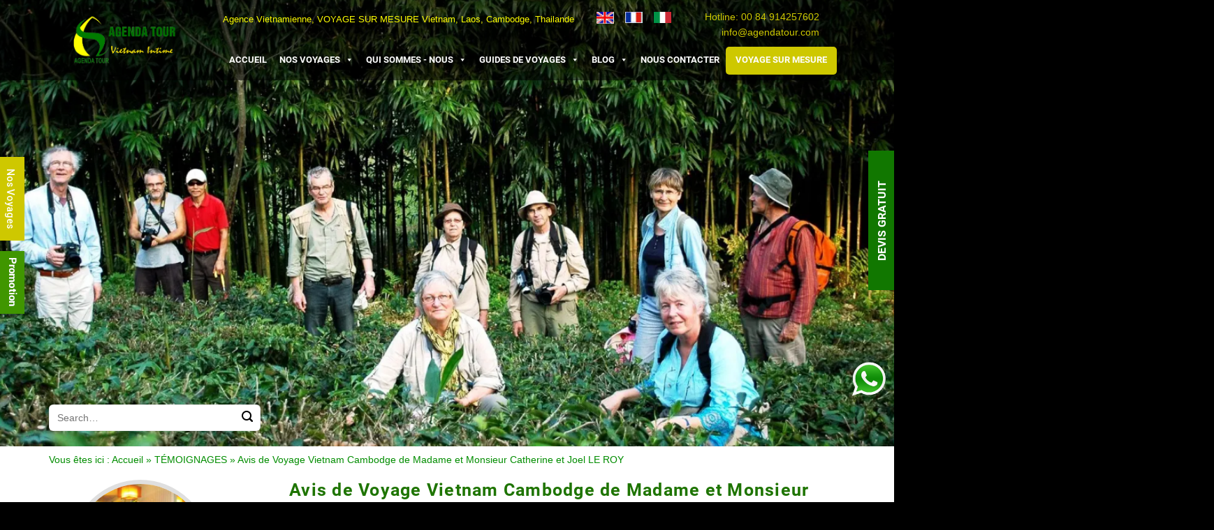

--- FILE ---
content_type: text/html; charset=UTF-8
request_url: https://agendatour.com/Avis-de-Voyage-Vietnam-Cambodge-de-Madame-et-Monsieur-Catherine-et-Joel-LE-ROY.html
body_size: 47389
content:
<!DOCTYPE html>
<html lang="fr-FR" prefix="og: https://ogp.me/ns#" class="loading-site no-js">
<head>
	<meta charset="UTF-8" />
	<link rel="profile" href="https://gmpg.org/xfn/11" />
	<link rel="pingback" href="https://agendatour.com/xmlrpc.php" />

	<script>(function(html){html.className = html.className.replace(/\bno-js\b/,'js')})(document.documentElement);</script>
	<style>img:is([sizes="auto" i], [sizes^="auto," i]) { contain-intrinsic-size: 3000px 1500px }</style>
	<meta name="viewport" content="width=device-width, initial-scale=1" />
<!-- Optimisation des moteurs de recherche par Rank Math PRO - https://rankmath.com/ -->
<title>Avis de Voyage Vietnam Cambodge</title>
<meta name="description" content="Avis de Voyage Vietnam Cambodge, Vous recherchez une agence de voyage au Vietnam pour organiser votre circuit Vietnam, Laos, Cambodge? Contactez l&#039; agence locale Agenda Tour pour vos séjours"/>
<meta name="robots" content="follow, index, max-snippet:-1, max-video-preview:-1, max-image-preview:large"/>
<link rel="canonical" href="https://agendatour.com/avis-de-voyage-vietnam-cambodge-de-madame-et-monsieur-catherine-et-joel-le-roy.html" />
<meta property="og:locale" content="fr_FR" />
<meta property="og:type" content="article" />
<meta property="og:title" content="Avis de Voyage Vietnam Cambodge" />
<meta property="og:description" content="Avis de Voyage Vietnam Cambodge, Vous recherchez une agence de voyage au Vietnam pour organiser votre circuit Vietnam, Laos, Cambodge? Contactez l&#039; agence locale Agenda Tour pour vos séjours" />
<meta property="og:url" content="https://agendatour.com/avis-de-voyage-vietnam-cambodge-de-madame-et-monsieur-catherine-et-joel-le-roy.html" />
<meta property="og:site_name" content="Agenda Tour Vietnam" />
<meta property="article:publisher" content="https://www.facebook.com/agendatourvietnam" />
<meta property="article:author" content="https://www.facebook.com/agendatour.voyagevietnam/" />
<meta property="article:section" content="TÉMOIGNAGES" />
<meta property="og:updated_time" content="2025-05-20T05:04:07+07:00" />
<meta property="fb:admins" content="100000106683038" />
<meta property="og:image" content="https://agendatour.com/wp-content/uploads/2025/04/avis-de-voyage-vietnam-cambodge-de-madame-et-monsieur-catherine-et-joel-le-roy-3.jpg" />
<meta property="og:image:secure_url" content="https://agendatour.com/wp-content/uploads/2025/04/avis-de-voyage-vietnam-cambodge-de-madame-et-monsieur-catherine-et-joel-le-roy-3.jpg" />
<meta property="og:image:width" content="200" />
<meta property="og:image:height" content="200" />
<meta property="og:image:alt" content="Avis de Voyage Vietnam Cambodge de Madame et Monsieur Catherine et Joel LE ROY" />
<meta property="og:image:type" content="image/jpeg" />
<meta property="article:published_time" content="2025-04-08T14:06:44+07:00" />
<meta property="article:modified_time" content="2025-05-20T05:04:07+07:00" />
<meta name="twitter:card" content="summary_large_image" />
<meta name="twitter:title" content="Avis de Voyage Vietnam Cambodge" />
<meta name="twitter:description" content="Avis de Voyage Vietnam Cambodge, Vous recherchez une agence de voyage au Vietnam pour organiser votre circuit Vietnam, Laos, Cambodge? Contactez l&#039; agence locale Agenda Tour pour vos séjours" />
<meta name="twitter:site" content="@vietnamcircuit" />
<meta name="twitter:creator" content="@vietnamcircuit" />
<meta name="twitter:image" content="https://agendatour.com/wp-content/uploads/2025/04/avis-de-voyage-vietnam-cambodge-de-madame-et-monsieur-catherine-et-joel-le-roy-3.jpg" />
<meta name="twitter:label1" content="Écrit par" />
<meta name="twitter:data1" content="admin" />
<meta name="twitter:label2" content="Temps de lecture" />
<meta name="twitter:data2" content="1 minute" />
<script type="application/ld+json" class="rank-math-schema-pro">{"@context":"https://schema.org","@graph":[{"@type":"Place","@id":"https://agendatour.com/#place","address":{"@type":"PostalAddress","streetAddress":"169 \u0110\u01b0\u1eddng Nguy\u1ec5n Ng\u1ecdc V\u0169","addressCountry":"VN","addressLocality":"Trung Ho\u00e0","addressRegion":"H\u00e0 n\u1ed9i","postalCode":"100000"}},{"@type":["TravelAgency","Organization"],"@id":"https://agendatour.com/#organization","name":"Agenda Tour Vietnam","url":"https://agendatour.com","sameAs":["https://www.facebook.com/agendatourvietnam","https://twitter.com/vietnamcircuit","https://www.instagram.com/agenda_tour_vietnam/","https://www.youtube.com/@vietnamvideos.voyages","https://www.tripadvisor.fr/Attraction_Review-g293924-d10820922-Reviews-Agenda_Tour_Vietnam-Hanoi.html","https://www.linkedin.com/company/4793750/admin/dashboard/","https://ar.pinterest.com/photovietnam/","https://www.petitfute.com/v45031-hanoi/c1122-voyage-transports/c747-tours-operateurs/c1161-tour-operateur-specialise/642652-agenda-tour-vietnam/tous-les-avis.html"],"email":"info@agendatour.com","address":{"@type":"PostalAddress","streetAddress":"169 \u0110\u01b0\u1eddng Nguy\u1ec5n Ng\u1ecdc V\u0169","addressCountry":"VN","addressLocality":"Trung Ho\u00e0","addressRegion":"H\u00e0 n\u1ed9i","postalCode":"100000"},"logo":{"@type":"ImageObject","@id":"https://agendatour.com/#logo","url":"https://agendatour.com/wp-content/uploads/2025/08/logo-grand.jpg","contentUrl":"https://agendatour.com/wp-content/uploads/2025/08/logo-grand.jpg","caption":"Agenda Tour Vietnam","inLanguage":"fr-FR","width":"976","height":"1078"},"priceRange":"1000 usd","openingHours":["Monday,Tuesday,Wednesday,Thursday,Friday 08:00-18:00","Saturday 08:00-12:00","Sunday Closed"],"description":"Agenda Tour Vietnam est une agence de voyage francophone \u00e0 Hano\u00ef, experte en Voyage sur mesure au Vietnam, Laos et Cambodge. D\u00e9couvrez l\u2019Asie authentique avec une \u00e9quipe locale passionn\u00e9e.","legalName":"NGO QUY CUONG","location":{"@id":"https://agendatour.com/#place"},"image":{"@id":"https://agendatour.com/#logo"},"telephone":"+84 914257602"},{"@type":"WebSite","@id":"https://agendatour.com/#website","url":"https://agendatour.com","name":"Agenda Tour Vietnam","alternateName":"Agence de voyage au Vietnam \u2013 Voyage sur mesure au Vietnam","publisher":{"@id":"https://agendatour.com/#organization"},"inLanguage":"fr-FR"},{"@type":"ImageObject","@id":"https://agendatour.com/wp-content/uploads/2025/04/avis-de-voyage-vietnam-cambodge-de-madame-et-monsieur-catherine-et-joel-le-roy-3.jpg","url":"https://agendatour.com/wp-content/uploads/2025/04/avis-de-voyage-vietnam-cambodge-de-madame-et-monsieur-catherine-et-joel-le-roy-3.jpg","width":"200","height":"200","caption":"Avis de Voyage Vietnam Cambodge de Madame et Monsieur Catherine et Joel LE ROY","inLanguage":"fr-FR"},{"@type":"BreadcrumbList","@id":"https://agendatour.com/avis-de-voyage-vietnam-cambodge-de-madame-et-monsieur-catherine-et-joel-le-roy.html#breadcrumb","itemListElement":[{"@type":"ListItem","position":"1","item":{"@id":"https://agendatour.com","name":"Accueil"}},{"@type":"ListItem","position":"2","item":{"@id":"https://agendatour.com/temoignages.html","name":"T\u00c9MOIGNAGES"}},{"@type":"ListItem","position":"3","item":{"@id":"https://agendatour.com/avis-de-voyage-vietnam-cambodge-de-madame-et-monsieur-catherine-et-joel-le-roy.html","name":"Avis de Voyage Vietnam Cambodge de Madame et Monsieur Catherine et Joel LE ROY"}}]},{"@type":"WebPage","@id":"https://agendatour.com/avis-de-voyage-vietnam-cambodge-de-madame-et-monsieur-catherine-et-joel-le-roy.html#webpage","url":"https://agendatour.com/avis-de-voyage-vietnam-cambodge-de-madame-et-monsieur-catherine-et-joel-le-roy.html","name":"Avis de Voyage Vietnam Cambodge","datePublished":"2025-04-08T14:06:44+07:00","dateModified":"2025-05-20T05:04:07+07:00","isPartOf":{"@id":"https://agendatour.com/#website"},"primaryImageOfPage":{"@id":"https://agendatour.com/wp-content/uploads/2025/04/avis-de-voyage-vietnam-cambodge-de-madame-et-monsieur-catherine-et-joel-le-roy-3.jpg"},"inLanguage":"fr-FR","breadcrumb":{"@id":"https://agendatour.com/avis-de-voyage-vietnam-cambodge-de-madame-et-monsieur-catherine-et-joel-le-roy.html#breadcrumb"}},{"@type":"Person","@id":"https://agendatour.com/author/admin","name":"admin","url":"https://agendatour.com/author/admin","image":{"@type":"ImageObject","@id":"https://secure.gravatar.com/avatar/c1125b0777ebf659df702c690f7ab97504da8f4f02329ec7db67d59e27758fc1?s=96&amp;d=mm&amp;r=g","url":"https://secure.gravatar.com/avatar/c1125b0777ebf659df702c690f7ab97504da8f4f02329ec7db67d59e27758fc1?s=96&amp;d=mm&amp;r=g","caption":"admin","inLanguage":"fr-FR"},"sameAs":["https://agendatour.com"],"worksFor":{"@id":"https://agendatour.com/#organization"}},{"@type":"NewsArticle","headline":"Avis de Voyage Vietnam Cambodge","keywords":"Avis de Voyage Vietnam Cambodge,Voyage au Vietnam,Circuit Vietnam,Agence de voyage au Vietnam,Voyage Vietnam,Circuit au Vietnam,Vietnam voyage,Vietnam circuit,Voyage sur mesure Vietnam,Agence de voyage locale francophone","datePublished":"2025-04-08T14:06:44+07:00","dateModified":"2025-05-20T05:04:07+07:00","articleSection":"T\u00c9MOIGNAGES","author":{"@id":"https://agendatour.com/author/admin","name":"admin"},"publisher":{"@id":"https://agendatour.com/#organization"},"description":"Avis de Voyage Vietnam Cambodge, Vous recherchez une agence de voyage au Vietnam pour organiser votre circuit Vietnam, Laos, Cambodge? Contactez l&#039; agence locale Agenda Tour pour vos s\u00e9jours","copyrightYear":"2025","copyrightHolder":{"@id":"https://agendatour.com/#organization"},"name":"Avis de Voyage Vietnam Cambodge","@id":"https://agendatour.com/avis-de-voyage-vietnam-cambodge-de-madame-et-monsieur-catherine-et-joel-le-roy.html#richSnippet","isPartOf":{"@id":"https://agendatour.com/avis-de-voyage-vietnam-cambodge-de-madame-et-monsieur-catherine-et-joel-le-roy.html#webpage"},"image":{"@id":"https://agendatour.com/wp-content/uploads/2025/04/avis-de-voyage-vietnam-cambodge-de-madame-et-monsieur-catherine-et-joel-le-roy-3.jpg"},"inLanguage":"fr-FR","mainEntityOfPage":{"@id":"https://agendatour.com/avis-de-voyage-vietnam-cambodge-de-madame-et-monsieur-catherine-et-joel-le-roy.html#webpage"}}]}</script>
<!-- /Extension Rank Math WordPress SEO -->

<link rel='dns-prefetch' href='//cdnjs.cloudflare.com' />
<link rel='dns-prefetch' href='//www.googletagmanager.com' />
<link rel='prefetch' href='https://agendatour.com/wp-content/themes/flatsome/assets/js/flatsome.js?ver=e1ad26bd5672989785e1' />
<link rel='prefetch' href='https://agendatour.com/wp-content/themes/flatsome/assets/js/chunk.slider.js?ver=3.19.11' />
<link rel='prefetch' href='https://agendatour.com/wp-content/themes/flatsome/assets/js/chunk.popups.js?ver=3.19.11' />
<link rel='prefetch' href='https://agendatour.com/wp-content/themes/flatsome/assets/js/chunk.tooltips.js?ver=3.19.11' />
<link rel="alternate" type="application/rss+xml" title="Agenda Tour Vietnam &raquo; Flux" href="https://agendatour.com/feed" />
<link rel="alternate" type="application/rss+xml" title="Agenda Tour Vietnam &raquo; Flux des commentaires" href="https://agendatour.com/comments/feed" />
<link rel="alternate" type="application/rss+xml" title="Agenda Tour Vietnam &raquo; Avis de Voyage Vietnam Cambodge de Madame et Monsieur Catherine et Joel LE ROY Flux des commentaires" href="https://agendatour.com/avis-de-voyage-vietnam-cambodge-de-madame-et-monsieur-catherine-et-joel-le-roy.html/feed" />
<link rel='stylesheet' id='contact-form-7-css' href='https://agendatour.com/wp-content/plugins/contact-form-7/includes/css/styles.css?ver=6.1.4' type='text/css' media='all' />
<link rel='stylesheet' id='wpcf7-redirect-script-frontend-css' href='https://agendatour.com/wp-content/plugins/wpcf7-redirect/build/assets/frontend-script.css?ver=2c532d7e2be36f6af233' type='text/css' media='all' />
<link rel='stylesheet' id='ez-toc-css' href='https://agendatour.com/wp-content/plugins/easy-table-of-contents/assets/css/screen.min.css?ver=2.0.80' type='text/css' media='all' />
<style id='ez-toc-inline-css' type='text/css'>
div#ez-toc-container .ez-toc-title {font-size: 100%;}div#ez-toc-container .ez-toc-title {font-weight: 700;}div#ez-toc-container ul li , div#ez-toc-container ul li a {font-size: 100%;}div#ez-toc-container ul li , div#ez-toc-container ul li a {font-weight: 500;}div#ez-toc-container nav ul ul li {font-size: 100%;}div#ez-toc-container {width: 100%;}.ez-toc-box-title {font-weight: bold; margin-bottom: 10px; text-align: center; text-transform: uppercase; letter-spacing: 1px; color: #666; padding-bottom: 5px;position:absolute;top:-4%;left:5%;background-color: inherit;transition: top 0.3s ease;}.ez-toc-box-title.toc-closed {top:-25%;}
.ez-toc-container-direction {direction: ltr;}.ez-toc-counter ul{counter-reset: item ;}.ez-toc-counter nav ul li a::before {content: counters(item, '.', decimal) '. ';display: inline-block;counter-increment: item;flex-grow: 0;flex-shrink: 0;margin-right: .2em; float: left; }.ez-toc-widget-direction {direction: ltr;}.ez-toc-widget-container ul{counter-reset: item ;}.ez-toc-widget-container nav ul li a::before {content: counters(item, '.', decimal) '. ';display: inline-block;counter-increment: item;flex-grow: 0;flex-shrink: 0;margin-right: .2em; float: left; }
</style>
<link rel='stylesheet' id='megamenu-css' href='https://agendatour.com/wp-content/uploads/maxmegamenu/style.css?ver=7e3fc2' type='text/css' media='all' />
<link rel='stylesheet' id='dashicons-css' href='https://agendatour.com/wp-includes/css/dashicons.min.css?ver=6.8.3' type='text/css' media='all' />
<link rel='stylesheet' id='fancybox-css-css' href='https://cdnjs.cloudflare.com/ajax/libs/fancybox/3.5.7/jquery.fancybox.min.css?ver=6.8.3' type='text/css' media='all' />
<link rel='stylesheet' id='flatsome-main-css' href='https://agendatour.com/wp-content/themes/flatsome/assets/css/flatsome.css?ver=3.19.11' type='text/css' media='all' />
<style id='flatsome-main-inline-css' type='text/css'>
@font-face {
				font-family: "fl-icons";
				font-display: block;
				src: url(https://agendatour.com/wp-content/themes/flatsome/assets/css/icons/fl-icons.eot?v=3.19.11);
				src:
					url(https://agendatour.com/wp-content/themes/flatsome/assets/css/icons/fl-icons.eot#iefix?v=3.19.11) format("embedded-opentype"),
					url(https://agendatour.com/wp-content/themes/flatsome/assets/css/icons/fl-icons.woff2?v=3.19.11) format("woff2"),
					url(https://agendatour.com/wp-content/themes/flatsome/assets/css/icons/fl-icons.ttf?v=3.19.11) format("truetype"),
					url(https://agendatour.com/wp-content/themes/flatsome/assets/css/icons/fl-icons.woff?v=3.19.11) format("woff"),
					url(https://agendatour.com/wp-content/themes/flatsome/assets/css/icons/fl-icons.svg?v=3.19.11#fl-icons) format("svg");
			}
</style>
<link rel='stylesheet' id='flatsome-style-css' href='https://agendatour.com/wp-content/themes/flatsome-child/style.css?ver=3.0' type='text/css' media='all' />
<script type="text/javascript" src="https://agendatour.com/wp-includes/js/jquery/jquery.min.js?ver=3.7.1" id="jquery-core-js"></script>
<script type="text/javascript" src="https://agendatour.com/wp-includes/js/jquery/jquery-migrate.min.js?ver=3.4.1" id="jquery-migrate-js"></script>

<!-- Extrait de code de la balise Google (gtag.js) ajouté par Site Kit -->
<!-- Extrait Google Analytics ajouté par Site Kit -->
<script type="text/javascript" src="https://www.googletagmanager.com/gtag/js?id=GT-5M8L3DT" id="google_gtagjs-js" async></script>
<script type="text/javascript" id="google_gtagjs-js-after">
/* <![CDATA[ */
window.dataLayer = window.dataLayer || [];function gtag(){dataLayer.push(arguments);}
gtag("set","linker",{"domains":["agendatour.com"]});
gtag("js", new Date());
gtag("set", "developer_id.dZTNiMT", true);
gtag("config", "GT-5M8L3DT");
 window._googlesitekit = window._googlesitekit || {}; window._googlesitekit.throttledEvents = []; window._googlesitekit.gtagEvent = (name, data) => { var key = JSON.stringify( { name, data } ); if ( !! window._googlesitekit.throttledEvents[ key ] ) { return; } window._googlesitekit.throttledEvents[ key ] = true; setTimeout( () => { delete window._googlesitekit.throttledEvents[ key ]; }, 5 ); gtag( "event", name, { ...data, event_source: "site-kit" } ); }; 
/* ]]> */
</script>
<link rel="https://api.w.org/" href="https://agendatour.com/wp-json/" /><link rel="alternate" title="JSON" type="application/json" href="https://agendatour.com/wp-json/wp/v2/posts/9850" /><link rel="EditURI" type="application/rsd+xml" title="RSD" href="https://agendatour.com/xmlrpc.php?rsd" />
<meta name="generator" content="WordPress 6.8.3" />
<link rel='shortlink' href='https://agendatour.com/?p=9850' />
<link rel="alternate" title="oEmbed (JSON)" type="application/json+oembed" href="https://agendatour.com/wp-json/oembed/1.0/embed?url=https%3A%2F%2Fagendatour.com%2Favis-de-voyage-vietnam-cambodge-de-madame-et-monsieur-catherine-et-joel-le-roy.html" />
<link rel="alternate" title="oEmbed (XML)" type="text/xml+oembed" href="https://agendatour.com/wp-json/oembed/1.0/embed?url=https%3A%2F%2Fagendatour.com%2Favis-de-voyage-vietnam-cambodge-de-madame-et-monsieur-catherine-et-joel-le-roy.html&#038;format=xml" />
<meta name="generator" content="Site Kit by Google 1.170.0" /><link rel="stylesheet" href="https://cdnjs.cloudflare.com/ajax/libs/font-awesome/4.7.0/css/font-awesome.css" integrity="sha512-5A8nwdMOWrSz20fDsjczgUidUBR8liPYU+WymTZP1lmY9G6Oc7HlZv156XqnsgNUzTyMefFTcsFH/tnJE/+xBg==" crossorigin="anonymous" referrerpolicy="no-referrer" />
<meta name="google-site-verification" content="yyqIc5UpUaWi3JPGbGtxlkVjZ4IEAB5-bDMN8KMqYg4" />

<meta name="p:domain_verify" content="d54b45ee1f582514411986ff0bd9eb05"/>
<!-- Balises Meta Google AdSense ajoutées par Site Kit -->
<meta name="google-adsense-platform-account" content="ca-host-pub-2644536267352236">
<meta name="google-adsense-platform-domain" content="sitekit.withgoogle.com">
<!-- Fin des balises Meta End Google AdSense ajoutées par Site Kit -->
<script type="text/javascript" id="google_gtagjs" src="https://agendatour.com/?local_ga_js=8dfb0f9b3392598f5f9b0009ade080e0" async="async"></script>
<script type="text/javascript" id="google_gtagjs-inline">
/* <![CDATA[ */
window.dataLayer = window.dataLayer || [];function gtag(){dataLayer.push(arguments);}gtag('js', new Date());gtag('config', 'G-699X65PMT3', {'anonymize_ip': true} );
/* ]]> */
</script>
<link rel="icon" href="https://agendatour.com/wp-content/uploads/2025/05/cropped-logo-agenda-tour1-32x32.png" sizes="32x32" />
<link rel="icon" href="https://agendatour.com/wp-content/uploads/2025/05/cropped-logo-agenda-tour1-192x192.png" sizes="192x192" />
<link rel="apple-touch-icon" href="https://agendatour.com/wp-content/uploads/2025/05/cropped-logo-agenda-tour1-180x180.png" />
<meta name="msapplication-TileImage" content="https://agendatour.com/wp-content/uploads/2025/05/cropped-logo-agenda-tour1-270x270.png" />
<style id="custom-css" type="text/css">:root {--primary-color: #446084;--fs-color-primary: #446084;--fs-color-secondary: #d26e4b;--fs-color-success: #7a9c59;--fs-color-alert: #b20000;--fs-experimental-link-color: #028d00;--fs-experimental-link-color-hover: #028d00;}.tooltipster-base {--tooltip-color: #fff;--tooltip-bg-color: #000;}.off-canvas-right .mfp-content, .off-canvas-left .mfp-content {--drawer-width: 300px;}.container-width, .full-width .ubermenu-nav, .container, .row{max-width: 1170px}.row.row-collapse{max-width: 1140px}.row.row-small{max-width: 1162.5px}.row.row-large{max-width: 1200px}.header-main{height: 114px}#logo img{max-height: 114px}#logo{width:219px;}.header-bottom{min-height: 100px}.header-top{min-height: 33px}.transparent .header-main{height: 90px}.transparent #logo img{max-height: 90px}.has-transparent + .page-title:first-of-type,.has-transparent + #main > .page-title,.has-transparent + #main > div > .page-title,.has-transparent + #main .page-header-wrapper:first-of-type .page-title{padding-top: 170px;}.header.show-on-scroll,.stuck .header-main{height:110px!important}.stuck #logo img{max-height: 110px!important}.header-bg-color {background-color: #ffffff}.header-bottom {background-color: #f1f1f1}.top-bar-nav > li > a{line-height: 16px }.header-main .nav > li > a{line-height: 15px }.stuck .header-main .nav > li > a{line-height: 50px }@media (max-width: 549px) {.header-main{height: 70px}#logo img{max-height: 70px}}.header-top{background-color:#000000!important;}body{color: #000000}.absolute-footer, html{background-color: #000000}.header-vertical-menu__opener{height: 84px}.header-vertical-menu__opener {width: 244px}.nav-vertical-fly-out > li + li {border-top-width: 1px; border-top-style: solid;}/* Custom CSS */body{font-family: "Helvetica", Tahoma, Arial, Helvetica, sans-serif;font-size: 14px;}.mtheader{font-size:13px;color:#fff}.stakertop .img{max-width:25px}.righheader, .righheader a{color:#cec800}.header-block-block-1 .col{padding-bottom:0px}#header{background-image:url(/wp-content/uploads/2025/03/bgheader.png)}.header-main .nav > li > a{color: white;font-family: 'Roboto-Bold';font-size: 13px;text-align: left;text-transform: uppercase;font-weight: 200;padding-bottom: 0px;text-decoration: none;padding: 0 2px;}@-webkit-keyframes uk-scale-12{0%{-webkit-transform:scale(1.2)}100%{-webkit-transform:scale(1)}}@keyframes uk-scale-12{0%{transform:scale(1.2)}100%{transform:scale(1)}}.uk-animation-scale.is-selected{-webkit-animation-name: uk-scale-12;animation-name: uk-scale-12;animation-duration: 15s;}.uk-animation-reverse.is-selected {-webkit-animation-direction: reverse;animation-direction: reverse;-webkit-animation-timing-function: ease-in;animation-timing-function: ease-in;}.uk-animation-top-right.is-selected{-webkit-transform-origin: 100% 0;transform-origin: 100% 0;}.uk-animation-bottom-left.is-selected{-webkit-transform-origin: 0 100%;transform-origin: 0 100%;}.uk-animation-top-center.is-selected{-webkit-transform-origin: 50% 0;transform-origin: 50% 0;}.sliderhome1 img{height:640px;object-fit:cover}.header-block-block-1{padding-top:0px}.header-nav-main.nav>li.active > a,.header-nav-main.nav>li:hover > a{color: #ffff00;}.nutvan,.mega-nutvan{background: #cec800!important;border-radius: 5px!important;padding: 0px 5px!important;color:#fff!important}.header-nav-main.nav>li > a{padding-left:10px;padding-right:10px}.header-block{margin-bottom:10px!important}.transparent .header-main{height:115px}.timkiembaner{margin-top: -60px;z-index: 99999999;}.timkiembaner input[type=search]{outline: none; border-bottom: 1px solid #f1f1f1;border-radius: 6px;-webkit-text-size-adjust: 100%; font-size: 14px; height: 38px; width: 303px;background:#fff}.timkiembaner .ux-search-submit{color:#000!important}.timkiembaner .searchform-wrapper{width: 303px;}.home1left{font-size:13px}.home1left h3,.home1left h3 p{font-size:16px;margin-bottom:0px}.home1left h1{font-size:16px}.dismb {display: none;}.tieude1{color: #ff0000;font-weight:bold;margin-bottom:15px}.slider-h2 .img {border-radius: 50%;overflow: hidden;display: flex;justify-content: center;align-items: center;align-content: center;height:250px;max-width:192px}.slider-h2 .img img{max-width:192px;border-radius: 100%;}.font14{font-size:14px}.font13{font-size:13px}.font12{font-size:12px}.dam700{font-weight:700}.xanh a, .xanh{color:#1e7400}.mb10, .mb10 p{margin-bottom:10px;}.mb0, .mb0 p{margin-bottom:0px;}.sdta a{color:#1e7400}.no-width{width:fit-content!important}.nguyenlan-home2.large-columns-9 .col.hinhdevis,.nguyenlan-home2.xlarge-columns-9 > .col.hinhdevis{flex-basis: 13%!important;max-width: 13%!important;}.nguyenlan-home2.large-columns-9 .col.muiten{ flex-basis: 8.7%!important;max-width: 8.7%!important;} .hinhdevis .img{border-radius: 50%;height: 142px;overflow:hidden;width:142px!important}.hinhdevis .img img{border-radius: 50%;height: 142px!important;width:142px!important}.muiten1.img {display: flex;align-items: flex-end;justify-content: center;align-content: center;}.absolute-footer{display:none}.row-footer-duoi{border-top: #656565 1px solid;padding-top:20px}.detailstoptour {overflow: hidden;}.mtop10 {margin-top: 10px;}.mbottom10 {margin-bottom: 10px;}.detailstoptourleft {width: 56%;float: left;background: #f3f3f3;height: 580px;position: relative;}.detailstoptourright {width: 42%;float: right;height: 580px;}.detailstoptourleft .borderfull {padding: 15px 15px;overflow: hidden;}.detailstoptourleft h3 {background: url(/wp-content/uploads/2025/04/detailstourtitle.png) bottom left no-repeat;font-size: 20px;font-family: 'Roboto-Regular';font-style: italic;padding-bottom: 9px;color: #028d00;}.detailstoptourleft .borderfull ul {margin-top: 15px;height: 444px;overflow-y: auto;}.detailstoptourleft .borderfull ul li {margin-bottom: 7px;list-style: none;margin-left:0px;}.detailstoptourleft .borderfull .chugiua {position: absolute;bottom: 22px;width: 96%;}.chugiua {text-align: center;}.btn {display: inline-block;padding: 6px 12px;margin-bottom: 0;font-size: 14px;font-weight: normal;line-height: 1.428571429;text-align: center;vertical-align: middle;cursor: pointer;border: 1px solid transparent;border-radius: 4px;white-space: nowrap;-webkit-user-select: none;-moz-user-select: none;-ms-user-select: none;-o-user-select: none;user-select: none;}.btnbooktour:hover{color:#fff}.btnbooktour {display: inline-block;font-family: 'Roboto-Medium';font-size: 14px;color: #fff;font-weight: 500;padding: 12px 41px;border-radius: 20px;background: #008522;margin-top: 15px;text-transform: uppercase;}.detailsbottomtour h3 {text-align: center;font-size: 20px;padding-bottom: 20px;margin-top: 40px;border-bottom: 1px solid #eeeeee;margin-bottom: 20px;}.entry-content.single-page h1, .entry-content.single-page h2, .entry-content.single-page h3, .entry-content.single-page h4, .entry-content.single-page h5, .entry-content.single-page h6 {color: #028d00;font-family: "Helvetica", Tahoma, Arial, Helvetica, sans-serif;margin: 0;}.dimensions {overflow: hidden;margin-bottom: 20px;padding-bottom: 20px;border-bottom: 1px solid #ddd;}.dimensions .imageitinerary {float: left;margin-right: 20px;}.dimensions .imageitinerary img {padding: 6px;border: 1px solid #ddd;border-radius: 5px;}.dimensions .tieude { font-weight:bold;}.dimensions .briefitinerary {text-align: justify;}.header-bg-color{background-image: url(/wp-content/uploads/2025/03/bgheader.png);}.header.show-on-scroll, .stuck .header-main {height: 120px!important;}.stuck .header-main .nutvan {background: #cec800;border-radius: 5px;padding: 0px 5px!important;}.danhsachdesk .box-badge .box-text{min-height: 60px;line-height: 25px;padding-top: 16px;color: #c1c1c1;bottom:0;background: url(/wp-content/uploads/2025/03/bgheader.png);}.danhsachdesk .box-badge .box-text a{color: #c1c1c1;font-size: 16px;text-transform: uppercase;line-height: 28px;font-weight:bold}.danhsachdesk .box-image .image-zoom:before{content: '';position: absolute;left: 0;top: 0;width: 100%;height: 100%;visibility: hidden;-o-transition: all .4s ease-out;transition: all .4s ease-out;-webkit-transform: rotateY(180deg) scale(.5, .5);-moz-transform: rotateY(180deg) scale(.5, .5);-ms-transform: rotateY(180deg) scale(.5, .5);-o-transform: rotateY(180deg) scale(.5, .5);transform: rotateY(180deg) scale(.5, .5);background: url(/wp-content/uploads/2025/04/hover-effect.png) center no-repeat;filter: alpha(opacity = 0);-ms-filter: "progid:DXImageTransform.Microsoft.Alpha(Opacity=0)";-moz-opacity: 0;-khtml-opacity: 0;opacity: 0;background-color: rgba(64, 184, 63, 0.6);-moz-transition: all .4s ease-out;-webkit-transition: all .4s ease-out;-ms-transition: all .4s ease-out;z-index:-1}.danhsachdesk .col-inner:hover .box-image .image-zoom:before{visibility: visible;-webkit-transform: rotateY(0) scale(1, 1);-moz-transform: rotateY(0) scale(1, 1);-ms-transform: rotateY(0) scale(1, 1);-o-transform: rotateY(0) scale(1, 1);transform: rotateY(0) scale(1, 1);filter: alpha(opacity = 100);-ms-filter: "progid:DXImageTransform.Microsoft.Alpha(Opacity=100)";-moz-opacity: 1;-khtml-opacity: 1;opacity: 1;z-index:1}.danhsachdesk .image-zoom img{height:223px;object-fit:cover;border-radius: 5px 5px 0px 0px;}.font16{font-size:16px}.babaivietleft .image-cover{border-radius: 7px;}.babaivietleft .post-title a{font-size:14px;color: #1f7800;}.blog-post-inner .is-divider{display:none}.from_the_blog_excerpt{margin-top:10px;font-size:14px}.babaivietleft .col.post-item .col-inner{background: white;padding: 10px;overflow: hidden;}.babaivietleft .col.post-item{padding-bottom:0px;margin-bottom: 15px;}.sliderlogo{margin-top:20px}.sliderlogo img{height:118px;object-fit:cover}.nguyenlan-sv .icon-box-img{border-radius:50%;overflow:hidden}.nguyenlan-sv .icon-box-img img{border-radius:50%;object-fit:cover} .font21{font-size:21px}.moviecon .wImage.video-inner{width: 155px; margin-right: 10px; float: left;position: relative; overflow: hidden;}.moviecon .info {width: calc(100% - 165px);float: left;}.moviecon .wImage:before { padding-bottom: 61.3%; content: ""; display: block;}.wImage .image {height: 100%;left: 0;position: absolute;top: 0;width: 100%;}.moviecon .wImage .image img {display: block;margin: auto;max-height: 100%;max-width: 100%;vertical-align: middle;position: relative;top: 50%;-moz-transform: translateY(-50%);transform: translateY(-50%);-moz-transition: .5s all ease-in-out;transition: .5s all ease-in-out;opacity: 1 !important;}.moviecon .video-trigger {width: 50px;position: absolute;top: 50%;left: 50%;transform: translate(-50%);z-index: 1;}.moviecon .info .name {display: -webkit-box;-webkit-line-clamp: 3;-webkit-box-orient: vertical;overflow: hidden;font-weight: normal;color: #028d00;font-size:16px}.moviecon .wImage .image.cover img {height: 100%;object-fit: cover;width: 100%;}.moviecon .date {color: #999;font-size: 13px;display: block;margin-top: 10px;line-height: normal;}.danhsachvideo .col-inner{max-height: 510px;overflow-y: auto;}.row-slide-cat_time .box-text{min-height: 60px;line-height: 25px;padding-top: 16px;color: #c1c1c1;bottom: 0;background: url(/wp-content/uploads/2025/03/bgheader.png);font-size:14px;color:#fff}.row-slide-cat_time .box-text a{ color: #c1c1c1;}.outtempbrief3 {color: #3c3c3c;text-align: justify;height: 80px;overflow: hidden;line-height: 20px;}.bainoibat img{height:250px;object-fit:cover}.moviecon {margin-bottom:15px}.page-wrapper {padding-bottom: 30px;padding-top: 0px;}.listblog {padding: 15px 7px;border: 1px solid #ddd;}.duongdan .rank-math-breadcrumb,.duongdan .rank-math-breadcrumb a{font-size: 14px;color: #028d00;}.listblog h1.page-title{text-align: center;font-size: 25px;color: #1e7400;margin-bottom: 20px;padding-top:20px}.listblog a{color: #1e7400;}.tour-item {position: relative;margin-bottom: 30px;padding-bottom: 10px;overflow: hidden;}.listblog .tour-item {margin-bottom: 20px;}.listblog .tour-item .tour-title {height: auto;}.tour-item .tour-title {font-weight: bold;font-size: 14px;margin-bottom: 3px;margin-top: 7px;height: 41px; padding-bottom:15px;overflow: hidden;line-height: 19px;}#post-list h1, #post-list h2, #post-list h3, #post-list h4, #post-list h5, #post-list h6 {color: #028d00;font-family: "Helvetica", Tahoma, Arial, Helvetica, sans-serif;margin: 0;}.tour-item .tour-title a {font-family: 'Roboto-Regular';font-size: 18px;color: #1e7400;font-weight: 400;}.listblog .tour-item .tour-picture { float: left;width: 220px;}.listblog .tour-item .tour-picture img {border-radius: 5px;max-width: 200px;max-height: 170px;}.brieflocation {overflow: hidden;}.brieflocation {font-size: 14px;font-family: 'Roboto-Light';line-height: 22px;}.morelist {text-align: left;}.morelist a {color: #117700;font-size: 16px;}#post-list ul li{list-style:none;margin-left:0px!important}.page-numbers.nav-pagination.links.text-center {text-align: right;display: flex;justify-content: flex-end;align-content: center;align-items: center;}.page-numbers.nav-pagination.links.text-center a {font-size: 14px;padding: 3px 11px;font-weight: bold;color: #008522;display: inline-block;border:none;border-radius:0px!important;}.page-numbers.nav-pagination.links.text-center .page-number.current{background: #008522;color: white;border:none;border-radius:0px!important;} .page-number.dots,.nav-pagination>li>a:hover{background: #008522;color: white!important;border:none;border-radius:0px!important;}.listblog .btnbooktour{color:#fff;font-size: 14px;color: #fff;font-weight: 600;padding: 12px 41px;border-radius: 20px;}.socials-share {margin: 15px 0px 0px;}.widget_categories {border: 1px solid #ddd;padding: 15px;}h3.widget-title {font-family: 'Roboto-Bold';font-size: 16px;color: #1e7400;margin-bottom: 10px;text-align:center;}.arrowlistmenu .cat-item a {display: block;border-bottom: 1px solid #ddd;padding: 6px 0px;color: black;}.widget_categories ul{margin:0px;padding:0;}.widget_categories ul li{list-style:none}.arrowlistmenu ul{margin-left:10px}.motadanhmuc iframe{max-width:560px;margin-left:auto;margin-right:auto;display:block}.motadanhmuc p{margin-bottom:10px}.listtourhome ul{margin:0px;padding:0}.listtourhome ul li{list-style:none}.listtourhome {display: flex;flex-direction: column;}.listtourhome ul.alan li {float: left;width: 31%;margin-right: 3.5%;margin-bottom: 36px;}.listtourhome ul.alan li:nth-child(3n) {margin-right: 0;}.listtourhome ul li .imgtourhome {position: relative;}.hover-effect-circle2 {display: block;position: relative;background: 0 0;overflow: hidden;text-align: center;}.hover-effect img, .hover-effect-circle2 img {display: block;-webkit-backface-visibility: hidden;}.hover-effect-circle2 img {position: relative;-moz-transition: all .4s ease-out;-o-transition: all .4s ease-out;-webkit-transition: all .4s ease-out;-ms-transition: all .4s ease-out;transition: all .4s ease-out;}.listtourhome ul li .imgtourhome img {border-radius: 5px 5px 0px 0px;height:215px;width: 300px;object-fit:cover}.hover-effect-circle2:after {content: '';position: absolute;left: 0;top: 0;width: 100%;height: 100%;visibility: hidden;-o-transition: all .4s ease-out;transition: all .4s ease-out;-webkit-transform: rotateY(180deg) scale(.5, .5);-moz-transform: rotateY(180deg) scale(.5, .5);-ms-transform: rotateY(180deg) scale(.5, .5);-o-transform: rotateY(180deg) scale(.5, .5);transform: rotateY(180deg) scale(.5, .5);background: url(/wp-content/themes/flatsome-child/images/hover-effect.png) center no-repeat;filter: alpha(opacity = 0);-ms-filter: "progid:DXImageTransform.Microsoft.Alpha(Opacity=0)";-moz-opacity: 0;-khtml-opacity: 0;opacity: 0;background-color: rgba(64, 184, 63, 0.6);}.hover-effect-circle2:after {-moz-transition: all .4s ease-out;-webkit-transition: all .4s ease-out;-ms-transition: all .4s ease-out;}.hover-effect-circle2:hover:after {visibility: visible;-webkit-transform: rotateY(0) scale(1, 1);-moz-transform: rotateY(0) scale(1, 1);-ms-transform: rotateY(0) scale(1, 1);-o-transform: rotateY(0) scale(1, 1);transform: rotateY(0) scale(1, 1);filter: alpha(opacity = 100);-ms-filter: "progid:DXImageTransform.Microsoft.Alpha(Opacity=100)";-moz-opacity: 1;-khtml-opacity: 1;opacity: 1;}.listtourhome ul li .titletourcate {height: 60px;line-height: 25px;font-family: 'Roboto-Bold';padding-top: 16px;color: #c1c1c1;background: url(/wp-content/uploads/2025/03/bgheader.png);text-align: center;position: absolute;width: 100%;bottom: 0;}.listtourhome ul li .titletourcate a {color: #c1c1c1;font-size: 14px;text-transform: uppercase; }.listtourhome ul li .outtempbrief {height: 72px;overflow: hidden;}.hover-effect-circle2:hover img {-webkit-transform: scale(1.2);-moz-transform: scale(1.2);-ms-transform: scale(1.2);-o-transform: scale(1.2);transform: scale(1.2);}.boxtestimonial {border: 1px solid #e2ebf7;margin-top: 27px;}.chugiua {text-align: center;}.boxtestimonial h3 {font-family: 'Roboto-Regular';font-style: italic;display: block;margin: 0 auto;background: white;margin-top: -20px;font-size: 20px;background:#fff;padding-left:15px;padding-right:15px;margin-bottom: 28px;color: #028d00;width:fit-content;}.intro_home_right_news {padding: 5px 30px;margin-bottom: 14px;}.img_intro_home_right {text-align: center;margin-bottom: 10px;}.img_intro_home_right img {border-radius: 50%;}.detail_intro_home_right {overflow: hidden;}.detail_intro_home_right .testi-brief:before{background-image:url(/wp-content/themes/flatsome-child/images/iconnhaykep.jpg);background-size:23px;background-repeat:no-repeat;content:'';width:30px;display:inline-block;height:30px}.testi-brief {overflow: hidden;text-align: justify;}.tieudemt{font-weight:bold}.colcategorytour ul{margin-left: 20px;}.boxmoretestimonial {background: #189404;height: 42px;line-height: 42px;text-align: center;font-style: italic;color: #008522;}.boxmoretestimonial a{color:#fff}.boxnewright {border: 1px solid #dcdcdc;padding: 6px;margin-top: 19px;border-radius: 5px;}.boxnewright h3 {font-family: 'Roboto-Bold';font-style: italic;text-align: center;font-size: 14px;margin-top: 11px;margin-bottom: 15px;color: #028d00;}.righttintuc{padding: 0;margin: 0;}.righttintuc li {overflow: hidden;margin-bottom: 12px;line-height: 19px;list-style: none;}.righttintuc a {color: black;}.righttintuc li img {float: left;margin-right: 7px;width: 92px;max-height: 53px;object-fit:cover}.mbottom10 {margin-bottom: 10px;}.chuphai {text-align: right;}.boxnewright .chuphai a {color: #1f7800;font-style: italic;}.titleclient {text-align: center;font-weight: bold;}.baivietnoibat .box-image .image-cover{border-radius: 50%;width: 80px;height: 80px;}.baivietnoibat .box-image{width: 80px!important;}.baivietnoibat{border: 1px solid #ddd;padding: 15px;margin-left:0px!important;margin-right:0px!important;margin-top:20px}.danhmuc90 #post-list li{border-bottom: 1px dotted #ddd; padding: 10px;margin: 1em 0; background: #ece5d6;}.danhmuc90 #post-list li:nth-child(2n){background: #e3ebdb !important;}.danhmuc90 .listblog{border:none}.hinhkhach img{width:210px;height:210px;object-fit:cover}.danhmuc90.singlessssss .tour-item {position: relative;margin-bottom: 0px;padding-bottom: 10px;overflow: hidden;}.danhmuc90.singlessssss .tour-item .tour-picture{float: left;width: 190px;}.danhmuc90.singlessssss .tour-item .tour-description1{float:left;padding-top:15px}.tieudelien h1{margin: 30px 0px;text-align: center;font-size: 25px;font-family: 'Roboto-Bold';color: #028d00;margin-bottom: 20px;}.noidungln{padding: 15px 15px 30px 15px;overflow: hidden;border: 1px solid #dcdcdc;border-radius: 4px 4px 0px 0px;margin-bottom: 20px;}.noidungln ul{margin: 0;overflow: hidden; padding: 0 8px;}.noidungln ul li {list-style: none;overflow: hidden;margin-bottom: 11px;}.noidungln .form-left {width: 29%;float: left;text-align: right;}.noidungln .form-right {width: 69%;float: right;text-align: left;}.noidungln select[name="titre"]{width:59px;height:22px;border:1px solid #000}input[name="lienhe_hoten"]{width:160px;height:28px;border:1px solid #000}input[name="lienhe_diachi"]{width:350px;height:28px;border:1px solid #000}.noidungln input[name="lienhe_quoctich"]{width:160px;height:28px;border:1px solid #000}.noidungln input[name="lienhe_dienthoai"]{width:160px;height:28px;border:1px solid #000}.noidungln input[name="lienhe_ngay"]{width:160px;height:28px;border:1px solid #000}.noidungln input[name="lienhe_dienthoai"]{width:350px;height:28px;border:1px solid #000}.noidungln input[name="lienhe_email"]{width:350px;height:28px;border:1px solid #000}.noidungln select[name="lienhe_lienhetoi"]{width:130px;height:28px;border:1px solid #000}.lilastright .shopbuttonstyle2{background: url(/wp-content/uploads/2025/04/buttoncontact.jpg) center bottom no-repeat!important;margin-top: 16px;outline: none;width: 168px;height: 58px;padding: 0px 0 4px 0;border: none;cursor: pointer;font-size:0;cursor:pointer}.lilastright .shopbuttonstyle2:hover{background:transparent;box-shadow:unset!important}.noidungln textarea[name="lienhe_noidung"]{height: 140px;width: 350px;padding: 5px;background: #f5feff;border: 1px solid #ccc;}.noidungln ul li{margin-bottom:0px}.noidungln input{margin-bottom:10px}.borderbooktour{margin-bottom:10px;overflow: hidden;border: 1px solid #dcdcdc;border-radius: 4px 4px 0px 0px;}#mega-menu-wrap-primary #mega-menu-primary .mega-nutvan:hover a,#mega-menu-wrap-primary #mega-menu-primary .mega-nutvan.active a,#mega-menu-wrap-primary #mega-menu-primary .mega-nutvan.mega-current-menu-item a{background:transparent!important}.nopadding.row.row-collapse{max-width:1178px;} .nopadding.row.row-collapse .borderbooktour{padding:0px}.nopadding.row.row-collapse .borderbooktour .head{font-size: 18px;font-family: 'Roboto-Bold';text-indent: 10px;color: #282828;height: 42px;line-height: 42px;background: #e9ebee;}.nopadding.row.row-collapse .borderbooktour .paddingbook .form-left{text-align:right;font-family: 'Roboto-Bold';width: 29%;float: left;}.nopadding.row.row-collapse .borderbooktour .paddingbook .form-right{width: 69%;text-align: left;padding-left:15px;float:right} .paddingbook ul li{list-style: none;overflow: hidden;margin-bottom: 0px;}.paddingbook{padding:15px;}select[name="titre"]{width:61px;height:22px}input[name="lienhe_quoctich"],input[name="lienhe_dienthoai"]{width:160px;height:28px;border: 1px solid #000;}input[name="lienhe_email"]{width:350px;height:28px;border: 1px solid #000;}select[name="lienhe_lienhetoi"]{width:131px;height:28px;border: 1px solid #000;}.haicot {display: flex; align-items: flex-start;align-content: center;gap:10px}input[name="customisetours_ngayden"]{max-width:160px;height:28px;border: 1px solid #000;}select[name="customisetours_ngaydenad"]{max-width:49px;height:28px;border: 1px solid #000;}select[name="customisetours_nationality"]{max-width:129px;height:28px;border: 1px solid #000;}input[name="customisetours_ngaykhoihanh"],input[name="customisetours_time"]{max-width:160px;height:28px;border: 1px solid #000;}.bacot{display: grid;grid-template-columns: repeat(3,1fr);grid-gap: 5px;max-width:560px}.bacot input{margin-bottom:0px}.bacot label{font-weight:normal}select[name="customisetours_kehoach"]{max-width:116px;height:28px;border: 1px solid #000;}.motcot {display: flex;flex-direction: column;}.motcot input{margin-bottom:0px}.motcot label{font-weight:normal}input[name="customisetours_lamthenao"]{max-width:470px;height:28px;border: 1px solid #000;}.bacot1{display:flex;gap:10px}.bacot1 input{max-width: 116px;height: 28px;border: 1px solid #000;}input[name="customisetours_sophong"]{max-width: 472px;height: 28px;border: 1px solid #000;}.wpcf7-checkbox label{font-weight:normal}textarea[name="lienhe_noidung"]{height: 120px;width: 400px;padding: 5px;background: #f5feff;border: 1px solid #ccc;}.bamphaiweb {position: fixed;right: 10px;bottom: 150px;z-index:999}.bamphaiweb a {color: white;text-transform: uppercase;font-family: arial;font-weight: normal;}#rightfly {background: white;border-top: 2px solid #117700;border-bottom: 2px solid #117700;}.bamtraiweb{z-index:999}.widget-fly {position: fixed;right: -168px;top: 30%;z-index:888;width: 167px;height: 200px;transition: all 0.4s ease-in-out 0s;z-index: 999;}.widget.widget-fly {border-right: none;}#rightfly .widget-heading {left: -118px;position: absolute;top: 78px;-webkit-transform: rotate(-90deg);-moz-transform: rotate(-90deg);-ms-transform: rotate(-90deg);-o-transform: rotate(-90deg);transform: rotate(-90deg);width: 200px;}#rightfly .widget-heading {background: #117700;color: #fff;}#rightfly h4.spb-heading {text-align: center;text-transform: uppercase;line-height: 26px;font-size: 16px;font-family: "Roboto-Bold";font-weight: bold;color: #fff;margin: 0;}#rightfly .sidebar-fly ul {margin-bottom: 0;padding: 0;}#rightfly .sidebar-fly li {position: relative;display: block;padding: 10px;}#rightfly .sidebar-fly li a {width: 140px;height: 65px;position: relative;display: block;}#rightfly .advisory-free {color: #fb4b58;display: block;font-size: 18px;font-weight: 900;line-height: 20px;text-align: center;text-transform: uppercase;transition: all 0.4s ease-in-out 0s;padding-top: 15px;}#rightfly .advisory-small {color: #fd6d4b;display: block;font-size: 10px;font-weight: 900;text-align: center;text-transform: uppercase;transition: all 0.4s ease-in-out 0s;}#rightfly .widget-heading .spb-heading {line-height: 40px;}#rightfly .call-free {color: #fb4b58;display: block;font-size: 20px;font-weight: 900;text-align: center;text-transform: uppercase;transition: all 0.4s ease-in-out 0s;padding-top: 10px;}#rightfly .call-two {color: #fe6d4c;display: block;font-size: 13px;font-weight: 900;text-align: center;text-transform: uppercase;}#rightfly .call-small {color: #fe6d4c;display: block;font-size: 17px;font-weight: 900;text-align: center;text-transform: uppercase;transition: all 0.4s ease-in-out 0s;}.bamtraiweb {position: fixed;top: 40%;left: 0;}.bamwebsite {display: block;width: 120px;top: -23px;height: 40px;background: #cec800;color: white;text-align: center;left: -45px;position: relative;font-family: 'Roboto-Medium';line-height: 40px;-webkit-transform: rotate(90deg);-moz-transform: rotate(90deg);-ms-transform: rotate(90deg);-o-transform: rotate(90deg);transform: rotate(90deg);}.mtop10 {margin-top: 10px;}.bannermobile, .icon_share_fb, .footer-bot {display: none;}.widget-fly:hover {right: 0px;}ul.listtourchild li {float: left;width: 32%;margin-right: 2%;margin-bottom: 26px;}.listtourchild li:nth-child(3n) {margin-right: 0;}.listtourchild li .contentlisttour {border: 1px solid #dcdcdc;border-top: none;padding: 30px 10px 26px 10px;}.listtourchild li .contentlisttour h3 {text-align: center;margin-bottom: 12px;line-height: 18px;height: 37px;color: #028d00;overflow: hidden;margin-top: 0;}.listtourchild li .contentlisttour .listtourdiem {color: #3c3c3c;text-align: justify;height: 42px;overflow: hidden;line-height: 20px;margin-bottom: 7px;overflow: hidden;}.listtourchild li .contentlisttour .listtourtime {height: 24px;overflow: hidden;}.listtourchild li .contentlisttour .readmore {display: block;text-align: center;position: relative;}.readmore a:hover {color: #fff;;}.btnreadmore {font-family: 'Roboto-Medium';font-size: 14px;text-transform: uppercase;color: #fff;font-weight: 500;padding: 5px 8px;border-radius: 5px;background: #008522;margin-top: 15px;}.listtourchild li .imgtourlist img {border-radius: 5px 5px 0px 0px;height:187px;object-fit:cover}#post-list{margin-top:2rem}.tentour_chon{color: green;font-weight:bold}input[name="dattour_ngayden"],input[name="dattour_ngaydi"],input[name="dattour_thoigiankehoach"]{max-width: 160px;height: 28px;border: 1px solid #000;}input[name="dattour_sophongchidinh"]{max-width: 470px;height: 28px;border: 1px solid #000;}.wpcf7-checkbox .wpcf7-list-item label {display: flex;align-items: center;}.wpcf7-checkbox .wpcf7-list-item label input{margin-bottom:0px}span[data-name="tentour"]{display:none!important}.page-id-293 .row.row-collapse{max-width:1178px!important}.nametestimonial{color: red;}.boxlistouttemp .item {width: 25%;margin-right: 12%;float: left;margin-bottom: 40px;}.boxlistouttemp .item:nth-child(3n) {margin-right: 0;}.hover-effect-circle {display: block;position: relative;background: 0 0;overflow: hidden;text-align: center;}.hover-effect img, .hover-effect-circle img {display: block;width: 380px;-webkit-backface-visibility: hidden;border-radius: 100%;position: relative;-moz-transition: all .4s ease-out;-o-transition: all .4s ease-out;-webkit-transition: all .4s ease-out;-ms-transition: all .4s ease-out;transition: all .4s ease-out;}.infotitleout {text-align: center;padding: 10px 8px 5px;}.titleouttemp {height: 23px;overflow: hidden;}.titleouttemp a {color: #2a2a2a;font-weight: 700;text-transform:uppercase}.boxlistouttemp .item .infotitleout .outtemptitle {height: 41px;overflow: hidden;margin-top: 8px;line-height: 17px;color: #757474;}.boxlistouttemp .item .infotitleout .outtempbrief {height: 50px;overflow: hidden;line-height: 18px;font-style: italic;color: #4a4a4a;color: #0000ff;}.danhmuc90 a{color:#1e7400;}.boxmoretestimonial a{color:#fff!important}.danhsachbaiviet{display: flex;flex-direction: column;}.bg-facebook {background: #3a5899;}.bg-twitter {background: #00acee;}.bg-pinterest {background: #cb1e26;}.bg-linkedIn {background: #007bb6;}.socials-share a {padding: 0px 10px;color: #fff;line-height: 2em;text-decoration: none;border-radius: 2px;white-space: nowrap;display: inline-block;margin-bottom: 4px;font-size: 10px;}.boxlistouttemp.detailstem .item {width: 19%;margin-right: 8%;}.boxlistouttemp.detailstem .item:nth-child(3n) {margin-right: 8%;}.boxlistouttemp.detailstem .item:nth-child(4n) {margin-right: 0;}.motadanhmuc iframe{height:auto;min-height:350px}.detailsbottomtour > h3{color:#008522}.listtourhome{margin-top:30px}.hinhkhach {border: 6px solid #dfdfdf;border-radius: 50%;width: 200px;height: 200px;overflow: hidden;margin-left: auto;margin-right: auto;}.btnbooktour1{font-family: 'Roboto-Medium'; font-size: 14px; text-transform: uppercase; color: #fff; font-weight: 500; padding: 11px 20px 11px 20px; border-radius: 5px; background: #008522; margin-top: 15px;background: #cec800;}.motadanhmuc >h1:first-child{display:none}.motadanhmuc .detailstour .diemdendemo,.motadanhmuc .detailstour .thoigiandemo{display:none}.detailstour > h1:first-child,.detailstour > div > h1:first-child{display:none}.single-post .singlessssss .danhsachbaiviet #post-list ul > li > .tour-item.col-md-12{display:flex}.single-post .singlessssss .danhsachbaiviet #post-list ul > li > .tour-item.col-md-12 .tour-picture{flex-basis: 190px;max-width: 190px;}.danhsachbaiviet #post-list ul > li > .tour-item.col-md-12 .tour-description1{flex-basis: calc( 100% - 200px);max-width: calc( 100% - 200px);}.danhsachbaiviet #post-list ul > li > .tour-item.col-md-12 .tour-description1 >*{padding-left:20px}#submit{background-color:#117700!important}.listblog .baidocssss .tour-item{display:flex}.chugiua11{text-align:center}.chugiua11 a{color:#fff}/* Custom CSS Mobile */@media (max-width: 549px){.single-post .singlessssss .danhsachbaiviet #post-list ul > li > .tour-item.col-md-12 .tour-picture{flex-basis: 140px;max-width: 140px;}.danhsachbaiviet #post-list ul > li > .tour-item.col-md-12 .tour-description1{flex-basis: calc( 100% - 140px);max-width: calc( 100% - 140px);}.dimensions .imageitinerary img {width: 185px;}.detailstoptourleft {width: auto;float: none;margin-bottom: 15px;height: auto;}.detailstoptourright {width: auto;float: none;text-align: center;height: auto;}.detailstoptourleft .borderfull ul {height: auto;}.detailstoptourleft .borderfull .chugiua {position: inherit;}.header_logo.header-logo{display:none}.header-logo-dark{display:block!important}.transparent .header-main {height: 87px!important;}.header.has-transparent, .header.show-on-scroll, .header.transparent{position:relative}#header{background:#fff!important}#logo {width: 100%!important;margin-left:0px!important;margin-right:0px!important}.header-bottom {min-height: 42px!important;background:#006b00!important;color:#fff;max-height:39px!important;font-size:14px}.header-bottom-nav.nav-center.mobile-nav{display: flex;justify-content: space-between;}.header-bottom .icon-menu{color:#fff}.header-bottom .icon-search{color:#fff}.header-bottom-nav.nav>li{font-size:14px}.header-search.header-search-dropdown .nav-dropdown{left:-280px}.ux-search-submit{background:#006b00!important}.sliderhome1 img {height: 260px;object-fit: cover;}.danhsachdesk .image-zoom img {height: 131px;object-fit: cover;border-radius: 5px 5px 0px 0px;}.danhsachdesk .box-badge .box-text{min-height:unset!important;line-height: 18px;}.danhsachdesk .box-badge .box-text{min-height:unset!important;line-height: 18px;}.header-wrapper.stuck{position:relative;line-height: 18px;padding-top: 5px;}.danhsachdesk .box-badge .box-text a{line-height: 18px;}.box-vertical.box-text-bottom.box-blog-post{display:flex}.box-vertical.box-text-bottom.box-blog-post .box-text{width:66%;padding-top:0}.box-vertical.box-text-bottom.box-blog-post .box-image{width:34%!important}.box-vertical.box-text-bottom.box-blog-post .box-text .blog-post-inner{padding-left:10px}.box-vertical.box-text-bottom.box-blog-post .image-cover{padding-top:116px!important}.header-inner.flex-row.container{background:#fff}.noidungln .form-left,.noidungln .form-right, .noidungln .title-votre, .noidungln .input-fullbox {width: auto !important;float: none !important;padding-right: 0px !important;text-align: left !important;}.noidungln{padding:0px}.paddingbook ul li{margin-left:0px!important}.nopadding.row.row-collapse .borderbooktour .form-left, .nopadding.row.row-collapse .borderbooktour .form-right, .nopadding.row.row-collapse .borderbooktour .title-votre, .nopadding.row.row-collapse .borderbooktour .input-fullbox {width: auto !important;float: none !important;padding-right: 0px !important;text-align: left !important;}.nopadding.row.row-collapse .borderbooktour .paddingbook .form-left span{float:left!important}.nopadding.row.row-collapse .borderbooktour .paddingbook .form-left {display:flex}.nopadding.row.row-collapse .borderbooktour .paddingbook .form-right{width:100%!important;}.footer-bot {display: block;height: 80px;background: #696969;color: white;margin-top: 15px;position: fixed;bottom: 0;width: 100%;z-index:99999999;}.footer-bot ul {padding: 0;margin: 0;}.footer-bot ul li {width: 49%;float: left;list-style: none;text-align: center;padding-top: 12px;}.footer-bot a {color: white;}.footer-bot ul li .bot-img {height: 44px;}.footer-bot ul li .bot-img img {width: 35px;}.footer-bot ul li.line-bot {width: 0.3%;border-left: 1px solid #787878;border-right: 1px solid #5d5d5d;height: 40px;margin-top: 15px;}.footer-bot ul li {width: 49%;float: left;list-style: none;text-align: center;padding-top: 12px;}.bamtraiweb {display: none;}#rightfly {display: none;}ul.listtourchild li {width: 48%;margin-right: 0;}.listtourchild li:nth-child(2n) {float: right;}.listtourchild li:nth-child(3n) {margin-right: 0;}.listtourhome ul.alan li {float: left;width: 48%;margin-right: 0;margin-bottom: 36px;}.listtourhome ul.alan li:nth-child(2n) {float: right;}.listtourhome ul.alan li:nth-child(3n) {margin-right: 0;}.listtourhome ul li .titletourcate a{font-size:16px}.listtourhome ul li .titletourcate{height:80px;overflow:hidden}.listblog .tour-item .tour-picture img {width: 185px;}.boxlistouttemp.detailstem .item {width: 48%;margin-right: 0;}.boxlistouttemp.detailstem .item:nth-child(3n) {margin-right: 0;}.boxlistouttemp .item:nth-child(2n) {float: right;}.boxlistouttemp.detailstem .item:nth-child(4n) {margin-right: 0;}.boxlistouttemp .item {width: 48%;margin-right: 0;margin-bottom: 30px;}.listblog .tour-item .tour-picture {float: left;width: 150px;}.listblog .tour-item .tour-picture img{width:140px}.boxlistouttemp .item:nth-child(2n) {float: right;}.category-testimonials .listblog .tour-item .tour-picture img{width: 147px;}.category-testimonials .listblog .tour-item .tour-picture{max-width:150px}.motadanhmuc iframe{width:100%;height:auto;min-height:250px}.hinhkhach{margin-left:auto;margin-right:auto}.danhmuc90.singlessssss .tour-item .tour-picture{flex-basis: 140px;max-width: 140px;}.danhmuc90.singlessssss .tour-item .tour-description1 { flex-basis: calc(100% - 150px);max-width: calc(100% - 150px);}.listblog .baidocssss .tour-item .tour-picture{width:140px}.bamphaiweb {position: fixed;right: 10px;bottom: 140px;z-index:999}#post-list .tour-item.col-md-12{display: flex;}}.label-new.menu-item > a:after{content:"Nouveau";}.label-hot.menu-item > a:after{content:"Populaire";}.label-sale.menu-item > a:after{content:"En action";}.label-popular.menu-item > a:after{content:"Populaire";}</style>		<style type="text/css" id="wp-custom-css">
			
.page-title {
    position: relative;
    text-align: center;
    color: ;
    font-family: 'Roboto-Bold';
    color: #1e7400;
    font-size: 25px;
		text-transform:none;
}
.dark .widget a, .dark a {
    color: currentColor;
    font-size: 12px;
}

.borderbooktour .col, .columns, .gallery-item {padding: 10px 15px 0px;
} 
.page-id-293 .row.row-collapse.row-full-width { max-width: 100%!important; }

#post-list .tour-item.col-md-12{display: flex;}
.btnbooktour1{font-size: 14px; color: #fff; font-weight: 600; padding: 12px 41px; border-radius: 20px;background: #008522; margin-top: 15px; text-transform: uppercase;}
.listblog .btnbooktour1 {
    color: #fff;
    font-size: 14px;
    color: #fff;
    font-weight: 600;
    padding: 12px 41px;
    border-radius: 20px;
}
.motadanhmuc{font-size:13px;}
.broken_link, a.broken_link {
    text-decoration: none;
}
blockquote, dl, figure, form, ol, p, pre, ul {
    margin-bottom: 0px;
}		</style>
		<style id="kirki-inline-styles"></style><style type="text/css">/** Mega Menu CSS: fs **/</style>
</head>

<body class="wp-singular post-template-default single single-post postid-9850 single-format-standard wp-theme-flatsome wp-child-theme-flatsome-child mega-menu-primary lightbox nav-dropdown-has-arrow nav-dropdown-has-shadow nav-dropdown-has-border">


<a class="skip-link screen-reader-text" href="#main">Passer au contenu</a>

<div id="wrapper">

	
	<header id="header" class="header transparent has-transparent nguyenlan-header">
		<div class="header-wrapper">
			<div id="masthead" class="header-main hide-for-sticky">
      <div class="header-inner flex-row container logo-left medium-logo-center" role="navigation">

          <!-- Logo -->
          <div id="logo" class="flex-col logo">
            
<!-- Header logo -->
<a href="https://agendatour.com/" title="Agenda Tour Vietnam - Agence de voyage au Vietnam" rel="home">
		<img width="950" height="335" src="https://agendatour.com/wp-content/uploads/2025/05/quycuong.webp" class="header_logo header-logo" alt="Agenda Tour Vietnam"/><img  width="400" height="91" src="https://agendatour.com/wp-content/uploads/2025/04/logo-mobile-4.png" class="header-logo-dark" alt="Agenda Tour Vietnam"/></a>
          </div>

          <!-- Mobile Left Elements -->
          <div class="flex-col show-for-medium flex-left">
            <ul class="mobile-nav nav nav-left ">
                          </ul>
          </div>

          <!-- Left Elements -->
          <div class="flex-col hide-for-medium flex-left
            flex-grow">
            <ul class="header-nav header-nav-main nav nav-left  nav-uppercase" >
              <li class="header-block"><div class="header-block-block-1"><p data-rm-block-id="block-1">
<div class="row row-small"  id="row-505841990">

</p>
<p data-rm-block-id="block-2">

	<div id="col-2045950313" class="col medium-7 small-12 large-7"  >
				<div class="col-inner"  >
			
			

</p>
<p data-rm-block-id="block-3">
	<div id="text-704929668" class="text mtheader">
		

</p>
<p data-rm-block-id="block-4"><span style="font-size: 100%; color: #ffff00;"><a style="color: #ffff00;" href="https://agendatour.com/">Agence Vietnamienne, VOYAGE SUR MESURE Vietnam, Laos, Cambodge, Thailande</a></span>
		
<style>
#text-704929668 {
  font-size: 0.8rem;
}
</style>
	</div>
	
</p>
<p data-rm-block-id="block-5">

		</div>
				
<style>
#col-2045950313 > .col-inner {
  padding: 10px 0px 0px 0px;
}
</style>
	</div>

	

	<div id="col-1036967135" class="col medium-2 small-12 large-2"  >
				<div class="col-inner"  >
			
			

</p>
<p data-rm-block-id="block-6">
	<div id="stack-50613665" class="stack stakertop stack-row justify-start items-stretch">
		

	<div id="text-2606352871" class="text">
		

</p>
<p data-rm-block-id="block-7">
			</div>
	
	<div class="img has-hover x md-x lg-x y md-y lg-y" id="image_479190957">
		<a class="" href="http://www.agendatourvietnam.com" target="_blank" rel="noopener" >						<div class="img-inner dark" >
			<img width="21" height="14" src="https://agendatour.com/wp-content/uploads/2025/10/English.jpg" class="attachment-original size-original" alt="Travel Vietnam" title="English" decoding="async" />						
					</div>
						</a>		
<style>
#image_479190957 {
  width: 100%;
}
</style>
	</div>
	

	<div id="text-4187922517" class="text">
		

</p>
<p data-rm-block-id="block-8">
			</div>
	
	<div class="img has-hover x md-x lg-x y md-y lg-y" id="image_1992133508">
		<a class="" href="http://www.agendatour.com" target="_blank" rel="noopener" >						<div class="img-inner dark" >
			<img width="23" height="15" src="https://agendatour.com/wp-content/uploads/2025/10/Francais.jpg" class="attachment-original size-original" alt="Agence de voyage au Vietnam" title="Français" decoding="async" />						
					</div>
						</a>		
<style>
#image_1992133508 {
  width: 100%;
}
</style>
	</div>
	

	<div id="text-1400406355" class="text">
		

</p>
<p data-rm-block-id="block-9">
			</div>
	
	<div class="img has-hover x md-x lg-x y md-y lg-y" id="image_1447300067">
		<a class="" href="http://www.viaggiovietnam.com" target="_blank" rel="noopener" >						<div class="img-inner dark" >
			<img width="23" height="15" src="https://agendatour.com/wp-content/uploads/2025/10/Italiano.png" class="attachment-original size-original" alt="Viaggio Vietnam" title="Italiano" decoding="async" />						
					</div>
						</a>		
<style>
#image_1447300067 {
  width: 100%;
}
</style>
	</div>
	

	<div id="text-3761113805" class="text">
		

</p>
<p data-rm-block-id="block-10">
			</div>
	

		
<style>
#stack-50613665 > * {
  --stack-gap: 0.5rem;
}
</style>
	</div>
	
</p>
<p data-rm-block-id="block-11">

		</div>
				
<style>
#col-1036967135 > .col-inner {
  padding: 5px 0px 0px 0px;
}
</style>
	</div>

	

	<div id="col-1455973539" class="col righheader medium-3 small-12 large-3"  >
				<div class="col-inner text-right"  >
			
			

</p>
<p data-rm-block-id="block-12">
	<div id="text-3216656109" class="text mg0">
		

</p>
<p data-rm-block-id="block-13">Hotline: <a href="tel:+84914257602">00 84 914257602</a>
			</div>
	
	<div id="text-4263694218" class="text mg0">
		

</p>
<p data-rm-block-id="block-14"><a class="iconmai" href="/cdn-cgi/l/email-protection#6f060109002f0e080a010b0e1b001a1d410c0002"><span class="__cf_email__" data-cfemail="9df4f3fbf2ddfcfaf8f3f9fce9f2e8efb3fef2f0">[email&#160;protected]</span></a>
			</div>
	
</p>
<p data-rm-block-id="block-15">

		</div>
				
<style>
#col-1455973539 > .col-inner {
  padding: 5px 30px 0px 0px;
}
</style>
	</div>

	
</p>
<p data-rm-block-id="block-16">

</div>
</p></div></li><div id="mega-menu-wrap-primary" class="mega-menu-wrap"><div class="mega-menu-toggle"><div class="mega-toggle-blocks-left"></div><div class="mega-toggle-blocks-center"></div><div class="mega-toggle-blocks-right"><div class='mega-toggle-block mega-menu-toggle-animated-block mega-toggle-block-0' id='mega-toggle-block-0'><button aria-label="Toggle Menu" class="mega-toggle-animated mega-toggle-animated-slider" type="button" aria-expanded="false">
                  <span class="mega-toggle-animated-box">
                    <span class="mega-toggle-animated-inner"></span>
                  </span>
                </button></div></div></div><ul id="mega-menu-primary" class="mega-menu max-mega-menu mega-menu-horizontal mega-no-js" data-event="hover_intent" data-effect="fade_up" data-effect-speed="200" data-effect-mobile="slide_right" data-effect-speed-mobile="200" data-mobile-force-width="false" data-second-click="go" data-document-click="collapse" data-vertical-behaviour="standard" data-breakpoint="768" data-unbind="true" data-mobile-state="collapse_all" data-mobile-direction="vertical" data-hover-intent-timeout="300" data-hover-intent-interval="100"><li class="mega-menu-item mega-menu-item-type-post_type mega-menu-item-object-page mega-menu-item-home mega-align-bottom-left mega-menu-flyout mega-menu-item-40" id="mega-menu-item-40"><a class="mega-menu-link" href="https://agendatour.com/" tabindex="0">ACCUEIL</a></li><li class="mega-menu-item mega-menu-item-type-taxonomy mega-menu-item-object-category mega-menu-item-has-children mega-align-bottom-left mega-menu-flyout mega-menu-item-4886" id="mega-menu-item-4886"><a class="mega-menu-link" href="https://agendatour.com/nos-voyages.html" aria-expanded="false" tabindex="0">NOS VOYAGES<span class="mega-indicator" aria-hidden="true"></span></a>
<ul class="mega-sub-menu">
<li class="mega-menu-item mega-menu-item-type-taxonomy mega-menu-item-object-category mega-menu-item-4894" id="mega-menu-item-4894"><a class="mega-menu-link" href="https://agendatour.com/voyages-au-vietnam.html">Voyages au Vietnam</a></li><li class="mega-menu-item mega-menu-item-type-taxonomy mega-menu-item-object-category mega-menu-item-4892" id="mega-menu-item-4892"><a class="mega-menu-link" href="https://agendatour.com/voyages-au-nord-vietnam.html">Voyages au Nord Vietnam</a></li><li class="mega-menu-item mega-menu-item-type-taxonomy mega-menu-item-object-category mega-menu-item-4893" id="mega-menu-item-4893"><a class="mega-menu-link" href="https://agendatour.com/voyages-au-sud-vietnam.html">Voyages au Sud Vietnam</a></li><li class="mega-menu-item mega-menu-item-type-taxonomy mega-menu-item-object-category mega-menu-item-4908" id="mega-menu-item-4908"><a class="mega-menu-link" href="https://agendatour.com/voyages-vietnam-en-famille.html">Voyages Vietnam en famille</a></li><li class="mega-menu-item mega-menu-item-type-taxonomy mega-menu-item-object-category mega-menu-item-4889" id="mega-menu-item-4889"><a class="mega-menu-link" href="https://agendatour.com/vacances-au-vietnam.html">Vacances au Vietnam</a></li><li class="mega-menu-item mega-menu-item-type-taxonomy mega-menu-item-object-category mega-menu-item-4888" id="mega-menu-item-4888"><a class="mega-menu-link" href="https://agendatour.com/trekking-au-vietnam.html">Trekking au Vietnam</a></li><li class="mega-menu-item mega-menu-item-type-taxonomy mega-menu-item-object-category mega-menu-item-4934" id="mega-menu-item-4934"><a class="mega-menu-link" href="https://agendatour.com/voyages-vietnam-cambodge.html">Voyages Vietnam - Cambodge</a></li><li class="mega-menu-item mega-menu-item-type-taxonomy mega-menu-item-object-category mega-menu-item-4935" id="mega-menu-item-4935"><a class="mega-menu-link" href="https://agendatour.com/voyages-vietnam-laos.html">Voyages Vietnam - Laos</a></li><li class="mega-menu-item mega-menu-item-type-taxonomy mega-menu-item-object-category mega-menu-item-4937" id="mega-menu-item-4937"><a class="mega-menu-link" href="https://agendatour.com/voyages-vietnam-en-groupe.html">Voyages Vietnam en groupe</a></li><li class="mega-menu-item mega-menu-item-type-taxonomy mega-menu-item-object-category mega-menu-item-4944" id="mega-menu-item-4944"><a class="mega-menu-link" href="https://agendatour.com/voyages-vietnam-authentiques.html">Voyages Vietnam authentiques</a></li><li class="mega-menu-item mega-menu-item-type-taxonomy mega-menu-item-object-category mega-menu-item-4890" id="mega-menu-item-4890"><a class="mega-menu-link" href="https://agendatour.com/voyage-de-noces-au-vietnam.html">Voyage de noces au Vietnam</a></li><li class="mega-menu-item mega-menu-item-type-taxonomy mega-menu-item-object-category mega-menu-item-4945" id="mega-menu-item-4945"><a class="mega-menu-link" href="https://agendatour.com/circuit-vietnam-10-11-12-13-jours.html">Circuit Vietnam 10 - 11 - 12 - 13 jours</a></li><li class="mega-menu-item mega-menu-item-type-taxonomy mega-menu-item-object-category mega-menu-item-4947" id="mega-menu-item-4947"><a class="mega-menu-link" href="https://agendatour.com/itineraire-vietnam-2-semaines.html">Itinéraire vietnam 2 semaines</a></li><li class="mega-menu-item mega-menu-item-type-taxonomy mega-menu-item-object-category mega-menu-item-4948" id="mega-menu-item-4948"><a class="mega-menu-link" href="https://agendatour.com/circuit-vietnam-16-17-18-19-jours.html">Circuit Vietnam 16 - 17 - 18 - 19 jours</a></li><li class="mega-menu-item mega-menu-item-type-taxonomy mega-menu-item-object-category mega-menu-item-10132" id="mega-menu-item-10132"><a class="mega-menu-link" href="https://agendatour.com/circuit-vietnam-3-semaines.html">Circuit Vietnam 3 semaines</a></li><li class="mega-menu-item mega-menu-item-type-taxonomy mega-menu-item-object-category mega-menu-item-4950" id="mega-menu-item-4950"><a class="mega-menu-link" href="https://agendatour.com/circuit-vietnam-4-5-6-7-8-semaines.html">Circuit Vietnam 4, 5, 6, 7, 8 semaines</a></li><li class="mega-menu-item mega-menu-item-type-taxonomy mega-menu-item-object-category mega-menu-item-4951" id="mega-menu-item-4951"><a class="mega-menu-link" href="https://agendatour.com/circuit-vietnam-cambodge-2-semaines.html">Circuit Vietnam Cambodge 2 semaines</a></li><li class="mega-menu-item mega-menu-item-type-taxonomy mega-menu-item-object-category mega-menu-item-4887" id="mega-menu-item-4887"><a class="mega-menu-link" href="https://agendatour.com/circuit-vietnam-cambodge-3-semaines.html">Circuit vietnam cambodge 3 semaines</a></li><li class="mega-menu-item mega-menu-item-type-taxonomy mega-menu-item-object-category mega-menu-item-4952" id="mega-menu-item-4952"><a class="mega-menu-link" href="https://agendatour.com/sejours-vietnam.html">Séjours Vietnam</a></li><li class="mega-menu-item mega-menu-item-type-taxonomy mega-menu-item-object-category mega-menu-item-4955" id="mega-menu-item-4955"><a class="mega-menu-link" href="https://agendatour.com/voyage-de-noces-au-vietnam.html">Voyage de noces au Vietnam</a></li></ul>
</li><li class="mega-menu-item mega-menu-item-type-taxonomy mega-menu-item-object-category mega-menu-item-has-children mega-align-bottom-left mega-menu-flyout mega-menu-item-5885" id="mega-menu-item-5885"><a class="mega-menu-link" href="https://agendatour.com/qui-sommes-nous.html" aria-expanded="false" tabindex="0">QUI SOMMES - NOUS<span class="mega-indicator" aria-hidden="true"></span></a>
<ul class="mega-sub-menu">
<li class="mega-menu-item mega-menu-item-type-taxonomy mega-menu-item-object-category mega-menu-item-has-children mega-menu-item-5886" id="mega-menu-item-5886"><a class="mega-menu-link" href="https://agendatour.com/agenda-tour-agence-voyage-vietnam.html" aria-expanded="false">NOTRE AGENCE<span class="mega-indicator" aria-hidden="true"></span></a>
	<ul class="mega-sub-menu">
<li class="mega-menu-item mega-menu-item-type-post_type mega-menu-item-object-post mega-menu-item-8100" id="mega-menu-item-8100"><a class="mega-menu-link" href="https://agendatour.com/cote-juridique-chez-agenda-tour.html">CÔTÉ JURIDIQUE CHEZ AGENDA TOUR</a></li><li class="mega-menu-item mega-menu-item-type-post_type mega-menu-item-object-post mega-menu-item-8106" id="mega-menu-item-8106"><a class="mega-menu-link" href="https://agendatour.com/notre-vision-du-tourisme.html">NOTRE VISION DU TOURISME</a></li><li class="mega-menu-item mega-menu-item-type-post_type mega-menu-item-object-post mega-menu-item-8112" id="mega-menu-item-8112"><a class="mega-menu-link" href="https://agendatour.com/notre-siege-social.html">NOTRE SIÈGE SOCIAL</a></li><li class="mega-menu-item mega-menu-item-type-post_type mega-menu-item-object-post mega-menu-item-8119" id="mega-menu-item-8119"><a class="mega-menu-link" href="https://agendatour.com/nos-criteres-pour-choisir-les-guides.html">GUIDE FRANCOPHONE D’AGENDA TOUR</a></li><li class="mega-menu-item mega-menu-item-type-post_type mega-menu-item-object-post mega-menu-item-8173" id="mega-menu-item-8173"><a class="mega-menu-link" href="https://agendatour.com/questions-reponses.html">QUESTIONS – RÉPONSES</a></li><li class="mega-menu-item mega-menu-item-type-post_type mega-menu-item-object-post mega-menu-item-8168" id="mega-menu-item-8168"><a class="mega-menu-link" href="https://agendatour.com/engagements-de-satisfaction.html">ENGAGEMENTS DE SATISFACTION</a></li><li class="mega-menu-item mega-menu-item-type-post_type mega-menu-item-object-post mega-menu-item-8176" id="mega-menu-item-8176"><a class="mega-menu-link" href="https://agendatour.com/conditions-de-vente.html">CONDITIONS DE VENTE</a></li><li class="mega-menu-item mega-menu-item-type-post_type mega-menu-item-object-post mega-menu-item-8183" id="mega-menu-item-8183"><a class="mega-menu-link" href="https://agendatour.com/agence-de-voyage-vietnam.html">AGENCE DE VOYAGE VIETNAM</a></li><li class="mega-menu-item mega-menu-item-type-taxonomy mega-menu-item-object-category mega-menu-item-5887" id="mega-menu-item-5887"><a class="mega-menu-link" href="https://agendatour.com/recrutement-des-employes-francophones.html">RECRUTEMENT</a></li>	</ul>
</li><li class="mega-menu-item mega-menu-item-type-taxonomy mega-menu-item-object-category mega-current-post-ancestor mega-current-menu-parent mega-current-post-parent mega-menu-item-5888" id="mega-menu-item-5888"><a class="mega-menu-link" href="https://agendatour.com/temoignages.html">TÉMOIGNAGES</a></li><li class="mega-menu-item mega-menu-item-type-taxonomy mega-menu-item-object-category mega-menu-item-9008" id="mega-menu-item-9008"><a class="mega-menu-link" href="https://agendatour.com/nos-interlocuteurs.html">NOS INTERLOCUTEURS</a></li><li class="mega-menu-item mega-menu-item-type-post_type mega-menu-item-object-post mega-menu-item-6137" id="mega-menu-item-6137"><a class="mega-menu-link" href="https://agendatour.com/notre-equipe.html">NOTRE ÉQUIPE</a></li><li class="mega-menu-item mega-menu-item-type-post_type mega-menu-item-object-post mega-menu-item-6151" id="mega-menu-item-6151"><a class="mega-menu-link" href="https://agendatour.com/notre-licence.html">NOTRE LICENCE</a></li></ul>
</li><li class="mega-menu-item mega-menu-item-type-taxonomy mega-menu-item-object-category mega-menu-item-has-children mega-align-bottom-left mega-menu-flyout mega-menu-item-44" id="mega-menu-item-44"><a class="mega-menu-link" href="https://agendatour.com/guides-de-voyages.html" aria-expanded="false" tabindex="0">GUIDES DE VOYAGES<span class="mega-indicator" aria-hidden="true"></span></a>
<ul class="mega-sub-menu">
<li class="mega-menu-item mega-menu-item-type-taxonomy mega-menu-item-object-category mega-menu-item-has-children mega-menu-item-3515" id="mega-menu-item-3515"><a class="mega-menu-link" href="https://agendatour.com/guide-de-voyage-vietnam.html" aria-expanded="false">GUIDE DE VOYAGE VIETNAM<span class="mega-indicator" aria-hidden="true"></span></a>
	<ul class="mega-sub-menu">
<li class="mega-menu-item mega-menu-item-type-taxonomy mega-menu-item-object-category mega-menu-item-3521" id="mega-menu-item-3521"><a class="mega-menu-link" href="https://agendatour.com/meteo-et-climat-vietnam.html">Météo et climat Vietnam</a></li><li class="mega-menu-item mega-menu-item-type-taxonomy mega-menu-item-object-category mega-menu-item-3518" id="mega-menu-item-3518"><a class="mega-menu-link" href="https://agendatour.com/carnet-de-voyage-vietnam.html">Carnet de voyage Vietnam</a></li><li class="mega-menu-item mega-menu-item-type-post_type mega-menu-item-object-post mega-menu-item-7671" id="mega-menu-item-7671"><a class="mega-menu-link" href="https://agendatour.com/guide-de-trekking-vietnam.html">Guide de trekking Vietnam</a></li><li class="mega-menu-item mega-menu-item-type-taxonomy mega-menu-item-object-category mega-menu-item-3520" id="mega-menu-item-3520"><a class="mega-menu-link" href="https://agendatour.com/info-vietnam.html">Info Vietnam</a></li><li class="mega-menu-item mega-menu-item-type-taxonomy mega-menu-item-object-category mega-menu-item-has-children mega-menu-item-3516" id="mega-menu-item-3516"><a class="mega-menu-link" href="https://agendatour.com/autres-services.html" aria-expanded="false">Autres services<span class="mega-indicator" aria-hidden="true"></span></a>
		<ul class="mega-sub-menu">
<li class="mega-menu-item mega-menu-item-type-post_type mega-menu-item-object-post mega-menu-item-7666" id="mega-menu-item-7666"><a class="mega-menu-link" href="https://agendatour.com/visa-vietnam-visa-a-larrivee-vietnam.html">Visa Vietnam, Visa à l’arrivée Vietnam</a></li><li class="mega-menu-item mega-menu-item-type-taxonomy mega-menu-item-object-category mega-menu-item-3517" id="mega-menu-item-3517"><a class="mega-menu-link" href="https://agendatour.com/transport.html">Transport</a></li>		</ul>
</li>	</ul>
</li><li class="mega-menu-item mega-menu-item-type-taxonomy mega-menu-item-object-category mega-menu-item-has-children mega-menu-item-3724" id="mega-menu-item-3724"><a class="mega-menu-link" href="https://agendatour.com/guide-de-voyages-laos.html" aria-expanded="false">GUIDE DE VOYAGES LAOS<span class="mega-indicator" aria-hidden="true"></span></a>
	<ul class="mega-sub-menu">
<li class="mega-menu-item mega-menu-item-type-custom mega-menu-item-object-custom mega-menu-item-8086" id="mega-menu-item-8086"><a class="mega-menu-link" href="https://agendatour.com/visa-a-larrivee-au-laos-comment-obtenir-le-visa-laos.html">Visa Laos</a></li><li class="mega-menu-item mega-menu-item-type-taxonomy mega-menu-item-object-category mega-menu-item-3725" id="mega-menu-item-3725"><a class="mega-menu-link" href="https://agendatour.com/voyager-au-laos.html">Voyager au Laos</a></li>	</ul>
</li><li class="mega-menu-item mega-menu-item-type-post_type mega-menu-item-object-post mega-menu-item-6205" id="mega-menu-item-6205"><a class="mega-menu-link" href="https://agendatour.com/guide-de-voyage-au-cambodge.html">GUIDE DE VOYAGE AU CAMBODGE</a></li><li class="mega-menu-item mega-menu-item-type-post_type mega-menu-item-object-post mega-menu-item-6212" id="mega-menu-item-6212"><a class="mega-menu-link" href="https://agendatour.com/guide-de-voyage-en-birmanie.html">GUIDE DE VOYAGE EN BIRMANIE</a></li><li class="mega-menu-item mega-menu-item-type-taxonomy mega-menu-item-object-category mega-menu-item-has-children mega-menu-item-7637" id="mega-menu-item-7637"><a class="mega-menu-link" href="https://agendatour.com/destination.html" aria-expanded="false">DESTINATIONS<span class="mega-indicator" aria-hidden="true"></span></a>
	<ul class="mega-sub-menu">
<li class="mega-menu-item mega-menu-item-type-post_type mega-menu-item-object-post mega-menu-item-7645" id="mega-menu-item-7645"><a class="mega-menu-link" href="https://agendatour.com/partir-au-vietnam.html">Partir au Vietnam</a></li><li class="mega-menu-item mega-menu-item-type-post_type mega-menu-item-object-post mega-menu-item-7649" id="mega-menu-item-7649"><a class="mega-menu-link" href="https://agendatour.com/vietnam-presentation.html">Vietnam préséntation</a></li><li class="mega-menu-item mega-menu-item-type-taxonomy mega-menu-item-object-category mega-menu-item-has-children mega-menu-item-7638" id="mega-menu-item-7638"><a class="mega-menu-link" href="https://agendatour.com/vietnam.html" aria-expanded="false">Vietnam<span class="mega-indicator" aria-hidden="true"></span></a>
		<ul class="mega-sub-menu">
<li class="mega-menu-item mega-menu-item-type-taxonomy mega-menu-item-object-category mega-menu-item-7641" id="mega-menu-item-7641"><a class="mega-menu-link" href="https://agendatour.com/le-nord.html">Le Nord</a></li><li class="mega-menu-item mega-menu-item-type-taxonomy mega-menu-item-object-category mega-menu-item-7639" id="mega-menu-item-7639"><a class="mega-menu-link" href="https://agendatour.com/le-centre.html">Le Centre</a></li><li class="mega-menu-item mega-menu-item-type-taxonomy mega-menu-item-object-category mega-menu-item-7640" id="mega-menu-item-7640"><a class="mega-menu-link" href="https://agendatour.com/le-sud.html">Le Sud</a></li>		</ul>
</li><li class="mega-menu-item mega-menu-item-type-custom mega-menu-item-object-custom mega-menu-item-7651" id="mega-menu-item-7651"><a class="mega-menu-link" href="https://agendatour.com/les-10-meilleures-destinations-au-laos.html">Laos</a></li><li class="mega-menu-item mega-menu-item-type-post_type mega-menu-item-object-post mega-menu-item-7656" id="mega-menu-item-7656"><a class="mega-menu-link" href="https://agendatour.com/cambodge.html">Cambodge</a></li><li class="mega-menu-item mega-menu-item-type-post_type mega-menu-item-object-post mega-menu-item-7661" id="mega-menu-item-7661"><a class="mega-menu-link" href="https://agendatour.com/birmanie-myanmar.html">Birmanie (Myanmar)</a></li>	</ul>
</li><li class="mega-menu-item mega-menu-item-type-taxonomy mega-menu-item-object-category mega-menu-item-7633" id="mega-menu-item-7633"><a class="mega-menu-link" href="https://agendatour.com/nouvelles.html">NOUVELLES</a></li></ul>
</li><li class="mega-menu-item mega-menu-item-type-taxonomy mega-menu-item-object-category mega-menu-item-has-children mega-align-bottom-left mega-menu-flyout mega-menu-item-45" id="mega-menu-item-45"><a class="mega-menu-link" href="https://agendatour.com/blog.html" aria-expanded="false" tabindex="0">BLOG<span class="mega-indicator" aria-hidden="true"></span></a>
<ul class="mega-sub-menu">
<li class="mega-menu-item mega-menu-item-type-taxonomy mega-menu-item-object-category mega-menu-item-729" id="mega-menu-item-729"><a class="mega-menu-link" href="https://agendatour.com/ou-visiter.html">OÙ VISITER?</a></li><li class="mega-menu-item mega-menu-item-type-taxonomy mega-menu-item-object-category mega-menu-item-934" id="mega-menu-item-934"><a class="mega-menu-link" href="https://agendatour.com/idees-de-voyage.html">IDÉES DE VOYAGE</a></li><li class="mega-menu-item mega-menu-item-type-taxonomy mega-menu-item-object-category mega-menu-item-has-children mega-menu-item-2896" id="mega-menu-item-2896"><a class="mega-menu-link" href="https://agendatour.com/sites-a-decouvrir.html" aria-expanded="false">SITES À DÉCOUVRIR<span class="mega-indicator" aria-hidden="true"></span></a>
	<ul class="mega-sub-menu">
<li class="mega-menu-item mega-menu-item-type-taxonomy mega-menu-item-object-category mega-menu-item-2897" id="mega-menu-item-2897"><a class="mega-menu-link" href="https://agendatour.com/centre-du-vietnam.html">CENTRE DU VIETNAM</a></li><li class="mega-menu-item mega-menu-item-type-taxonomy mega-menu-item-object-category mega-menu-item-has-children mega-menu-item-2898" id="mega-menu-item-2898"><a class="mega-menu-link" href="https://agendatour.com/nord-du-vietnam.html" aria-expanded="false">NORD DU VIETNAM<span class="mega-indicator" aria-hidden="true"></span></a>
		<ul class="mega-sub-menu">
<li class="mega-menu-item mega-menu-item-type-taxonomy mega-menu-item-object-category mega-menu-item-2899" id="mega-menu-item-2899"><a class="mega-menu-link" href="https://agendatour.com/hanoi-capitale.html">Hanoi (Capitale)</a></li><li class="mega-menu-item mega-menu-item-type-taxonomy mega-menu-item-object-category mega-menu-item-2900" id="mega-menu-item-2900"><a class="mega-menu-link" href="https://agendatour.com/quang-ninh.html">Quang Ninh</a></li>		</ul>
</li><li class="mega-menu-item mega-menu-item-type-taxonomy mega-menu-item-object-category mega-menu-item-2901" id="mega-menu-item-2901"><a class="mega-menu-link" href="https://agendatour.com/sejour-balneaire.html">SÉJOUR BALNÉAIRE</a></li><li class="mega-menu-item mega-menu-item-type-taxonomy mega-menu-item-object-category mega-menu-item-2902" id="mega-menu-item-2902"><a class="mega-menu-link" href="https://agendatour.com/sud-du-vietnam.html">SUD DU VIETNAM</a></li><li class="mega-menu-item mega-menu-item-type-taxonomy mega-menu-item-object-category mega-menu-item-2903" id="mega-menu-item-2903"><a class="mega-menu-link" href="https://agendatour.com/voyage-au-cambodge.html">VOYAGE AU CAMBODGE</a></li><li class="mega-menu-item mega-menu-item-type-taxonomy mega-menu-item-object-category mega-menu-item-2904" id="mega-menu-item-2904"><a class="mega-menu-link" href="https://agendatour.com/voyage-au-laos.html">VOYAGE AU LAOS</a></li>	</ul>
</li><li class="mega-menu-item mega-menu-item-type-taxonomy mega-menu-item-object-category mega-menu-item-has-children mega-menu-item-2905" id="mega-menu-item-2905"><a class="mega-menu-link" href="https://agendatour.com/culture-histoire.html" aria-expanded="false">CULTURE - HISTOIRE<span class="mega-indicator" aria-hidden="true"></span></a>
	<ul class="mega-sub-menu">
<li class="mega-menu-item mega-menu-item-type-taxonomy mega-menu-item-object-category mega-menu-item-2906" id="mega-menu-item-2906"><a class="mega-menu-link" href="https://agendatour.com/culture.html">CULTURE</a></li><li class="mega-menu-item mega-menu-item-type-taxonomy mega-menu-item-object-category mega-menu-item-2907" id="mega-menu-item-2907"><a class="mega-menu-link" href="https://agendatour.com/fetes-traditionnelles.html">FÊTES TRADITIONNELLES</a></li><li class="mega-menu-item mega-menu-item-type-taxonomy mega-menu-item-object-category mega-menu-item-2908" id="mega-menu-item-2908"><a class="mega-menu-link" href="https://agendatour.com/gastronomie.html">GASTRONOMIE</a></li><li class="mega-menu-item mega-menu-item-type-taxonomy mega-menu-item-object-category mega-menu-item-2909" id="mega-menu-item-2909"><a class="mega-menu-link" href="https://agendatour.com/histoire.html">HISTOIRE</a></li>	</ul>
</li><li class="mega-menu-item mega-menu-item-type-taxonomy mega-menu-item-object-category mega-menu-item-2910" id="mega-menu-item-2910"><a class="mega-menu-link" href="https://agendatour.com/sites-web-de-voyages-vietnam.html">Sites web de voyages Vietnam</a></li></ul>
</li><li class="mega-menu-item mega-menu-item-type-post_type mega-menu-item-object-page mega-align-bottom-left mega-menu-flyout mega-menu-item-41" id="mega-menu-item-41"><a class="mega-menu-link" href="https://agendatour.com/nouscontacter.html" tabindex="0">NOUS CONTACTER</a></li><li class="mega-nutvan mega-menu-item mega-menu-item-type-post_type mega-menu-item-object-page mega-align-bottom-left mega-menu-flyout mega-menu-item-46 nutvan" id="mega-menu-item-46"><a class="mega-menu-link" href="https://agendatour.com/voyage-sur-mesure.html" tabindex="0">VOYAGE SUR MESURE</a></li></ul><button class='mega-close' aria-label='Close'></button></div>            </ul>
          </div>

          <!-- Right Elements -->
          <div class="flex-col hide-for-medium flex-right">
            <ul class="header-nav header-nav-main nav nav-right  nav-uppercase">
                          </ul>
          </div>

          <!-- Mobile Right Elements -->
          <div class="flex-col show-for-medium flex-right">
            <ul class="mobile-nav nav nav-right ">
                          </ul>
          </div>

      </div>

            <div class="container"><div class="top-divider full-width"></div></div>
      </div>
<div id="wide-nav" class="header-bottom wide-nav hide-for-sticky show-for-medium">
    <div class="flex-row container">

            
            
            
                          <div class="flex-col show-for-medium flex-grow">
                  <ul class="nav header-bottom-nav nav-center mobile-nav  nav-line nav-uppercase">
                      <li class="nav-icon has-icon">
  <div class="header-button">		<a href="#" data-open="#main-menu" data-pos="left" data-bg="main-menu-overlay" data-color="" class="icon button circle is-outline is-small" aria-label="Menu" aria-controls="main-menu" aria-expanded="false">

		  <i class="icon-menu" ></i>
		  		</a>
	 </div> </li>
<li class="html custom html_topbar_right"> <div class="mailfooter">Email: <a href="/cdn-cgi/l/email-protection#274e49414867464042494346534852550944484a" style="color:white"><span class="__cf_email__" data-cfemail="b3daddd5dcf3d2d4d6ddd7d2c7dcc6c19dd0dcde">[email&#160;protected]</span></a></div></li><li class="header-search header-search-dropdown has-icon has-dropdown menu-item-has-children">
		<a href="#" aria-label="Search" class="is-small"><i class="icon-search" ></i></a>
		<ul class="nav-dropdown nav-dropdown-default">
	 	<li class="header-search-form search-form html relative has-icon">
	<div class="header-search-form-wrapper">
		<div class="searchform-wrapper ux-search-box relative is-normal"><form method="get" class="searchform" action="https://agendatour.com/" role="search">
		<div class="flex-row relative">
			<div class="flex-col flex-grow">
	   	   <input type="search" class="search-field mb-0" name="s" value="" id="s" placeholder="Search&hellip;" />
			</div>
			<div class="flex-col">
				<button type="submit" class="ux-search-submit submit-button secondary button icon mb-0" aria-label="Envoyer">
					<i class="icon-search" ></i>				</button>
			</div>
		</div>
    <div class="live-search-results text-left z-top"></div>
</form>
</div>	</div>
</li>
	</ul>
</li>
                  </ul>
              </div>
            
    </div>
</div>

<div class="header-bg-container fill"><div class="header-bg-image fill"></div><div class="header-bg-color fill"></div></div>		</div>
	</header>

	
	<main id="main" class="">

<div id="content" class="blog-wrapper blog-single page-wrapper">
	
	<section class="section" id="section_2104814330">
		<div class="section-bg fill" >
									
			

		</div>

		

		<div class="section-content relative">
			 <div class="row row-collapse row-full-width"  id="row-1281983051"> 
	<div id="col-413008093" class="col small-12 large-12"  >
				<div class="col-inner"  >
			
			 <div class="slider-wrapper relative sliderhome1" id="slider-2046500493" >
    <div class="slider slider-nav-circle slider-nav-large slider-nav-light slider-style-normal"
        data-flickity-options='{
            "cellAlign": "center",
            "imagesLoaded": true,
            "lazyLoad": 1,
            "freeScroll": false,
            "wrapAround": true,
            "autoPlay": 6000,
            "pauseAutoPlayOnHover" : true,
            "prevNextButtons": true,
            "contain" : true,
            "adaptiveHeight" : true,
            "dragThreshold" : 10,
            "percentPosition": true,
            "pageDots": true,
            "rightToLeft": false,
            "draggable": true,
            "selectedAttraction": 0.1,
            "parallax" : 0,
            "friction": 0.6        }'
        >
        	<div class="img has-hover uk-animation-scale uk-animation-middle-left x md-x lg-x y md-y lg-y" id="image_296263393">
								<div class="img-inner dark" >
			<img src="https://agendatour.com/wp-content/uploads/2025/12/Temoignages-des-voyageurs-avec-AGENDA-TOUR.webp" alt=""/>						
					</div>
								
<style>
#image_296263393 {
  width: 100%;
}
</style>
	</div>
	     </div>

     <div class="loading-spin dark large centered"></div>

	</div>

 		</div>
					</div>

	 </div> <div class="row timkiembaner"  id="row-1697940959"> 
	<div id="col-233501315" class="col small-12 large-12"  >
				<div class="col-inner"  >
			
			 <div class="searchform-wrapper ux-search-box relative form-flat is-normal"><form method="get" class="searchform" action="https://agendatour.com/" role="search">
		<div class="flex-row relative">
			<div class="flex-col flex-grow">
	   	   <input type="search" class="search-field mb-0" name="s" value="" id="s" placeholder="Search&hellip;" />
			</div>
			<div class="flex-col">
				<button type="submit" class="ux-search-submit submit-button secondary button icon mb-0" aria-label="Envoyer">
					<i class="icon-search" ></i>				</button>
			</div>
		</div>
    <div class="live-search-results text-left z-top"></div>
</form>
</div> 		</div>
					</div>

	 </div> 		</div>

		
<style>
#section_2104814330 {
  padding-top: 0px;
  padding-bottom: 0px;
}
</style>
	</section>
	<div class="duongdan"><div class="container"><nav aria-label="breadcrumbs" class="rank-math-breadcrumb"><p><span class="label">Vous êtes ici :</span> <a href="https://agendatour.com">Accueil</a><span class="separator"> &raquo; </span><a href="https://agendatour.com/temoignages.html">TÉMOIGNAGES</a><span class="separator"> &raquo; </span><span class="last">Avis de Voyage Vietnam Cambodge de Madame et Monsieur Catherine et Joel LE ROY</span></p></nav></div></div><div class="row nguyenlan-list">
<div class="large-3 col tesmoi">
<div class="hinhkhach">
 <img width="200" height="200" src="data:image/svg+xml,%3Csvg%20viewBox%3D%220%200%20200%20200%22%20xmlns%3D%22http%3A%2F%2Fwww.w3.org%2F2000%2Fsvg%22%3E%3C%2Fsvg%3E" data-src="https://agendatour.com/wp-content/uploads/2025/04/avis-de-voyage-vietnam-cambodge-de-madame-et-monsieur-catherine-et-joel-le-roy-3.jpg" class="lazy-load attachment-full size-full wp-post-image" alt="Avis de Voyage Vietnam Cambodge de Madame et Monsieur Catherine et Joel LE ROY" decoding="async" srcset="" data-srcset="https://agendatour.com/wp-content/uploads/2025/04/avis-de-voyage-vietnam-cambodge-de-madame-et-monsieur-catherine-et-joel-le-roy-3.jpg 200w, https://agendatour.com/wp-content/uploads/2025/04/avis-de-voyage-vietnam-cambodge-de-madame-et-monsieur-catherine-et-joel-le-roy-3-150x150.jpg 150w" sizes="(max-width: 200px) 100vw, 200px" title="avis de voyage vietnam cambodge de madame et monsieur catherine et joel le roy 3 | agence voyage Vietnam"></div>		
		
</div>
<div class="large-9 col tesmoi">
<h1 class="page-title is-large uppercase text-center">
		Avis de Voyage Vietnam Cambodge de Madame et Monsieur Catherine et Joel LE ROY	</h1>
<div class="infoouttemp">
<div>
<p class="MsoNormal" style="text-align: justify;"><span lang="FR" style="font-family: arial, helvetica, sans-serif; font-size: small;"><strong><img class="lazy-load" decoding="async" style="float: right; margin: 1px 5px;" title="madameetmonsieurcatherineetjoelleroy" src="data:image/svg+xml,%3Csvg%20viewBox%3D%220%200%20100%20100%22%20xmlns%3D%22http%3A%2F%2Fwww.w3.org%2F2000%2Fsvg%22%3E%3C%2Fsvg%3E" data-src="https://agendatour.com/hinhanh/avatar/madameetmonsieurcatherineetjoelleroy.jpg" alt="madameetmonsieurcatherineetjoelleroy">Bonjour Yen et équipe Agenda Tour,</strong></span></p>
<p class="MsoNormal" style="text-align: justify;"><span lang="FR" style="font-family: arial, helvetica, sans-serif; font-size: small;">Nous voici de retour en France voilà une dizaine de jours maintenant avec des images plein les yeux.</span></p>
<p class="MsoNormal" style="text-align: justify;"><span lang="FR" style="font-family: arial, helvetica, sans-serif; font-size: small;">Notre séjour au Cambodge s&rsquo;est bien passé mais nous avons trouvé que les visites étaient un peu rapides et  s&rsquo;enchaînaient les unes après les autres. Notre guide terminant ses prestations vers 15h. Il faisait très chaud  40° mais Angkor est un site magnifique et pour ma part je pense y retourner.</span></p>
<p class="MsoNormal" style="text-align: justify;"><span lang="FR" style="font-family: arial, helvetica, sans-serif; font-size: small;">Nous vous remercions pour notre circuit du nord Vietnam où tout s&rsquo;est déroulé comme prévu. Nous avions un  charmant chauffeur, très prudent et Thuy est un excellent guide.</span></p>
<p class="MsoNormal" style="text-align: justify;"><span lang="FR" style="font-family: arial, helvetica, sans-serif; font-size: small;">La dernière soirée en la compagnie d&rsquo;un couple canadien a terminé très sympathiquement notre circuit.</span></p>
<p class="MsoNormal" style="text-align: justify;"><span lang="FR" style="font-family: arial, helvetica, sans-serif; font-size: small;">Nous vous remercions pour votre écoute et votre diligence à nous répondre.</span></p>
<p class="MsoNormal" style="text-align: justify;"><span lang="FR" style="font-family: arial, helvetica, sans-serif; font-size: small;">Au final, dans ce circuit individuel juste une petite remarque : il aurait été préférable de passer 2 nuits à Tam Coc après notre grand circuit dans le nord plutôt que d&rsquo;aller à Mai Chau, ce qui nous a fait faire des kilomètres  supplémentaires.</span></p>
<p class="MsoNormal" style="text-align: justify;"><span lang="FR" style="font-family: arial, helvetica, sans-serif; font-size: small;">Dans tous les cas nous ne pouvons que recommander votre agence à d&rsquo;autres voyageurs.</span></p>
<p class="MsoNormal" style="text-align: justify;"><span lang="FR" style="font-family: arial, helvetica, sans-serif; font-size: small;">Bien amicalement.</span></p>
<p>&nbsp;</p>
<p class="MsoNormal" style="text-align: justify;"><span style="color: #ff0000;"><strong><span lang="FR" style="font-family: arial, helvetica, sans-serif; font-size: small;">Madame et Monsieur Catherine et Joel LE ROY</span></strong></span></p>
<p class="MsoNormal" style="text-align: justify;"><span lang="FR" style="font-family: arial, helvetica, sans-serif; font-size: small;"><span style="color: #ff0000;"><strong>Add: 15, allée Jean Monnet – 74940 ANNECY LE VIEUX</strong></span></span></p>
<p>&nbsp;</p>
<p class="MsoNormal" style="text-align: justify;"><span lang="FR" style="font-family: arial, helvetica, sans-serif; font-size: small; color: #006600;"><span style="font-size: medium;"><strong>Programme de leur voyage avec Agenda Tour Vietnam</strong></span></span></p>
<p class="MsoNormal" style="text-align: justify;"><span lang="FR" style="font-family: arial, helvetica, sans-serif; font-size: small; color: #006600;">Jour 1: <a href="https://agendatour.com/Hanoi.html"><span style="color: #006600;">Hanoï</span></a> – Arrivée</span></p>
<p class="MsoNormal" style="text-align: justify;"><span lang="FR" style="font-family: arial, helvetica, sans-serif; font-size: small; color: #006600;">Jour 2: Hanoï – Visite de la ville</span></p>
<p class="MsoNormal" style="text-align: justify;"><span lang="FR" style="font-family: arial, helvetica, sans-serif; font-size: small; color: #006600;">Jour 3: Hanoï – <a href="https://agendatour.com/Croisieres-en-baie-d--Ha-Long.html"><span style="color: #006600;">Halong</span></a> – Croisière et nuitée sur la jonque</span></p>
<p class="MsoNormal" style="text-align: justify;"><span lang="FR" style="font-family: arial, helvetica, sans-serif; font-size: small; color: #006600;">Jour 4: Halong – Hanoï</span></p>
<p class="MsoNormal" style="text-align: justify;"><span lang="FR" style="font-family: arial, helvetica, sans-serif; font-size: small; color: #006600;">Jour 5: Hanoï  &#8211; Réservoir de Thac Ba</span></p>
<p class="MsoNormal" style="text-align: justify;"><span lang="FR" style="font-family: arial, helvetica, sans-serif; font-size: small; color: #006600;">Jour 6: Réservoir de Thac Ba – Tu Le</span></p>
<p class="MsoNormal" style="text-align: justify;"><span lang="FR" style="font-family: arial, helvetica, sans-serif; font-size: small; color: #006600;">Jour 7: Tu Le – <a href="https://agendatour.com/Vietnam-Nord-sonne-la-marche---4-jours-de-Rando-a-Sapa-.html"><span style="color: #006600;">Sapa</span></a></span></p>
<p class="MsoNormal" style="text-align: justify;"><span lang="FR" style="font-family: arial, helvetica, sans-serif; font-size: small; color: #006600;">Jour 8: Sapa – Ma Tra – Ta Phin</span></p>
<p class="MsoNormal" style="text-align: justify;"><span lang="FR" style="font-family: arial, helvetica, sans-serif; font-size: small; color: #006600;">Jour 9: Sapa – Marché coloré de Can Cau – Bac Ha </span></p>
<p class="MsoNormal" style="text-align: justify;"><span lang="FR" style="font-family: arial, helvetica, sans-serif; font-size: small; color: #006600;">Jour 10: Marché hebdomadaire de Bac Ha – Village de Pathen &#8211; Ha Giang</span></p>
<p class="MsoNormal" style="text-align: justify;"><span lang="FR" style="font-family: arial, helvetica, sans-serif; font-size: small; color: #006600;">Jour 11: Ha Giang – Quan Ba – Yen Minh – Dong Van</span></p>
<p class="MsoNormal" style="text-align: justify;"><span lang="FR" style="font-family: arial, helvetica, sans-serif; font-size: small; color: #006600;">Jour 12: Dong Van – Meo Vac – Bao Lac</span></p>
<p class="MsoNormal" style="text-align: justify;"><span lang="FR" style="font-family: arial, helvetica, sans-serif; font-size: small; color: #006600;">Jour 13: Bao Lac – Village des Lo Lo noirs – Ba Be</span></p>
<p class="MsoNormal" style="text-align: justify;"><span lang="FR" style="font-family: arial, helvetica, sans-serif; font-size: small; color: #006600;">Jour 14: Ba Be – Croisière sur le lac – Grotte Puong – Cascade Dau Dang</span></p>
<p class="MsoNormal" style="text-align: justify;"><span lang="FR" style="font-family: arial, helvetica, sans-serif; font-size: small; color: #006600;">Jour 15: Ba be – Hanoï</span></p>
<p class="MsoNormal" style="text-align: justify;"><span lang="FR" style="font-family: arial, helvetica, sans-serif; font-size: small; color: #006600;">Jour 16: Hanoï – Hoa Binh – Mai Chau</span></p>
<p class="MsoNormal" style="text-align: justify;"><span lang="FR" style="font-family: arial, helvetica, sans-serif; font-size: small; color: #006600;">Jour 17: Mai Chau – Ninh Binh – Tam Coc</span></p>
<p class="MsoNormal" style="text-align: justify;"><span lang="FR" style="font-family: arial, helvetica, sans-serif; font-size: small; color: #006600;">Jour 18: Tam Coc – Hanoï – Siem Reap</span></p>
<p class="MsoNormal" style="text-align: justify;"><span lang="FR" style="font-family: arial, helvetica, sans-serif; font-size: small; color: #006600;">Jour 19: Siem Reap – Groupe de Rolous – Angkor Thom</span></p>
<p class="MsoNormal" style="text-align: justify;"><span lang="FR" style="font-family: arial, helvetica, sans-serif; font-size: small; color: #006600;">Jour 20: Siem Reap – Gran circuit – Angkor Wat</span></p>
<p class="MsoNormal" style="text-align: justify;"><span lang="FR" style="font-family: arial, helvetica, sans-serif; font-size: small; color: #006600;">Jour 21: Siem Reap – Banteay Srei – Lac de Tonlé Sap</span></p>
<p class="MsoNormal" style="text-align: justify;"><span lang="FR"><span style="font-family: arial, helvetica, sans-serif; font-size: small; color: #006600;">Jour 22: Siem Reap – Départ  à 18h30</span></span></p>
<p>&nbsp;</p>
</div>
<div class="chugiua"><a class="btn btnbooktour" href="https://agendatour.com/booktemoignages-136.html">  Demande de prix</a></div>
</div>
		
</div>
<div class="large-12 col danhmuc90 singlessssss">
    <div class="socials-share" style="margin-bottom: 10px">
        <a class="bg-facebook" href="https://www.facebook.com/sharer/sharer.php?u=https%3A%2F%2Fagendatour.com%2Favis-de-voyage-vietnam-cambodge-de-madame-et-monsieur-catherine-et-joel-le-roy.html" target="_blank">
            <span class="fa fa-facebook"></span> Share
        </a>
        <a class="bg-twitter" href="https://twitter.com/share?text=Avis+de+Voyage+Vietnam+Cambodge+de+Madame+et+Monsieur+Catherine+et+Joel+LE+ROY&url=https%3A%2F%2Fagendatour.com%2Favis-de-voyage-vietnam-cambodge-de-madame-et-monsieur-catherine-et-joel-le-roy.html" target="_blank">
            <span class="fa fa-twitter"></span> Tweet
        </a>
        <a class="bg-pinterest" href="https://www.pinterest.com/pin/create/button/?url=https%3A%2F%2Fagendatour.com%2Favis-de-voyage-vietnam-cambodge-de-madame-et-monsieur-catherine-et-joel-le-roy.html&media=https%3A%2F%2Fagendatour.com%2Fwp-content%2Fuploads%2F2025%2F04%2Favis-de-voyage-vietnam-cambodge-de-madame-et-monsieur-catherine-et-joel-le-roy-3.jpg&description=Avis+de+Voyage+Vietnam+Cambodge+de+Madame+et+Monsieur+Catherine+et+Joel+LE+ROY" target="_blank">
            <span class="fa fa-pinterest"></span> Pin
        </a>
        <a class="bg-linkedIn" href="http://www.linkedin.com/shareArticle?mini=true&url=https%3A%2F%2Fagendatour.com%2Favis-de-voyage-vietnam-cambodge-de-madame-et-monsieur-catherine-et-joel-le-roy.html&title=Avis+de+Voyage+Vietnam+Cambodge+de+Madame+et+Monsieur+Catherine+et+Joel+LE+ROY" target="_blank">
            <span class="fa fa-linkedin"></span> LinkedIn
        </a>
        <a class="bg-linkedIn" href="https://www.tumblr.com/share/link?url=https%3A%2F%2Fagendatour.com%2Favis-de-voyage-vietnam-cambodge-de-madame-et-monsieur-catherine-et-joel-le-roy.html&name=Avis+de+Voyage+Vietnam+Cambodge+de+Madame+et+Monsieur+Catherine+et+Joel+LE+ROY&description=Bonjour+Yen+et+%C3%A9quipe+Agenda+Tour%2C+Nous+voici+de+retour+en+France+voil%C3%A0+une+dizaine+de+jours+maintenant+avec+des+images+plein+les+yeux.+Notre+s%C3%A9jour+au+Cambodge+s%26rsquo%3Best+bien..." target="_blank">
            <span class="fa fa-tumblr"></span> Tumblr
        </a>
    </div>
    

<div id="comments" class="comments-area">

	
	
	
		<div id="respond" class="comment-respond">
		<h3 id="reply-title" class="comment-reply-title">Laisser un commentaire <small><a rel="nofollow" id="cancel-comment-reply-link" href="/Avis-de-Voyage-Vietnam-Cambodge-de-Madame-et-Monsieur-Catherine-et-Joel-LE-ROY.html#respond" style="display:none;">Annuler la réponse</a></small></h3><form action="https://agendatour.com/wp-comments-post.php" method="post" id="commentform" class="comment-form"><p class="comment-notes"><span id="email-notes">Votre adresse e-mail ne sera pas publiée.</span> <span class="required-field-message">Les champs obligatoires sont indiqués avec <span class="required">*</span></span></p><p class="comment-form-comment"><label for="comment">Commentaire <span class="required">*</span></label> <textarea id="comment" name="comment" cols="45" rows="8" maxlength="65525" required></textarea></p><p class="comment-form-author"><label for="author">Nom <span class="required">*</span></label> <input id="author" name="author" type="text" value="" size="30" maxlength="245" autocomplete="name" required /></p>
<p class="comment-form-email"><label for="email">E-mail <span class="required">*</span></label> <input id="email" name="email" type="email" value="" size="30" maxlength="100" aria-describedby="email-notes" autocomplete="email" required /></p>
<p class="comment-form-url"><label for="url">Site web</label> <input id="url" name="url" type="url" value="" size="30" maxlength="200" autocomplete="url" /></p>
<div class="g-recaptcha" style="transform: scale(0.9); -webkit-transform: scale(0.9); transform-origin: 0 0; -webkit-transform-origin: 0 0;" data-sitekey="6LfbizIrAAAAAEAigOpG4IaJELjsKD-ycQ6pcWlc"></div><script data-cfasync="false" src="/cdn-cgi/scripts/5c5dd728/cloudflare-static/email-decode.min.js"></script><script src='https://www.google.com/recaptcha/api.js?ver=1.31' id='wpcaptcha-recaptcha-js'></script><p class="form-submit"><input name="submit" type="submit" id="submit" class="submit" value="Laisser un commentaire" /> <input type='hidden' name='comment_post_ID' value='9850' id='comment_post_ID' />
<input type='hidden' name='comment_parent' id='comment_parent' value='0' />
</p><p style="display: none !important;" class="akismet-fields-container" data-prefix="ak_"><label>&#916;<textarea name="ak_hp_textarea" cols="45" rows="8" maxlength="100"></textarea></label><input type="hidden" id="ak_js_1" name="ak_js" value="123"/><script>document.getElementById( "ak_js_1" ).setAttribute( "value", ( new Date() ).getTime() );</script></p></form>	</div><!-- #respond -->
	
</div>
<div class="danhsachbaiviet">
		    <div id="post-list">
        <ul>
                            <li>
                    <div class="tour-item col-md-12">
                       
                        <div class="tour-picture">
                            <a href="https://agendatour.com/voyage-au-vietnam-de-la-famille-de-m-philippe-grognet.html">
                                                                    <img width="200" height="200" src="data:image/svg+xml,%3Csvg%20viewBox%3D%220%200%20200%20200%22%20xmlns%3D%22http%3A%2F%2Fwww.w3.org%2F2000%2Fsvg%22%3E%3C%2Fsvg%3E" data-src="https://agendatour.com/wp-content/uploads/2025/04/philippe-et-sa-famille-3.jpg" class="lazy-load attachment-medium size-medium wp-post-image" alt="Voyage au Vietnam de la famille de M Philippe GROGNET" title="Voyage au Vietnam de la famille de M Philippe GROGNET" decoding="async" srcset="" data-srcset="https://agendatour.com/wp-content/uploads/2025/04/philippe-et-sa-famille-3.jpg 200w, https://agendatour.com/wp-content/uploads/2025/04/philippe-et-sa-famille-3-150x150.jpg 150w" sizes="auto, (max-width: 200px) 100vw, 200px">                                                            </a>
                        </div>
                        <div class="tour-description1 bailienquandoc">
						 <h3 class="tour-title">
                            <a href="https://agendatour.com/voyage-au-vietnam-de-la-famille-de-m-philippe-grognet.html" title="Voyage au Vietnam de la famille de M Philippe GROGNET">
                                Voyage au Vietnam de la famille de M Philippe GROGNET                            </a>
                        </h3>
                            <div class="brieflocation">
                                <p style="text-align: justify;">
                                    <span style="font-family: arial, helvetica, sans-serif; font-size: small;">
                                        Chers Yen, Cuong, et toute l&rsquo;équipe d&rsquo;Agenda Tour Voyage au Vietnam de la famille: C&rsquo;est la deuxième fois que nous choisissons votre agence pour découvrir votre beau pays.Nous étions heureux de vous revoir.Comme en 2016, nous sommes rentrés ravis et...                                    </span>
                                </p>
                                <div class="morelist">
                                    <a href="https://agendatour.com/voyage-au-vietnam-de-la-famille-de-m-philippe-grognet.html" class="a_location">
                                        Lire la suite                                        <i class="fa fa-long-arrow-right"></i>
                                    </a>
                                </div>
                            </div>
                        </div>
                    </div>
                </li>
                            <li>
                    <div class="tour-item col-md-12">
                       
                        <div class="tour-picture">
                            <a href="https://agendatour.com/compte-rendu-du-voyage-de-66-jours-de-madame-thu-hong-tran-thi-et-monsieur-guy-de-la-boursodiere.html">
                                                                    <img width="200" height="200" src="data:image/svg+xml,%3Csvg%20viewBox%3D%220%200%20200%20200%22%20xmlns%3D%22http%3A%2F%2Fwww.w3.org%2F2000%2Fsvg%22%3E%3C%2Fsvg%3E" data-src="https://agendatour.com/wp-content/uploads/2025/04/compte-rendu-du-voyage-de-66-jours-de-madame-thu-hong-tran-thi-et-monsieur-guy-de-la-boursodiere-3.jpg" class="lazy-load attachment-medium size-medium wp-post-image" alt="Compte rendu du voyage de 66 jours de madame Thu Hong Tran Thi et Monsieur Guy de la Boursodière" title="Compte rendu du voyage de 66 jours de madame Thu Hong Tran Thi et Monsieur Guy de la Boursodière" decoding="async" srcset="" data-srcset="https://agendatour.com/wp-content/uploads/2025/04/compte-rendu-du-voyage-de-66-jours-de-madame-thu-hong-tran-thi-et-monsieur-guy-de-la-boursodiere-3.jpg 200w, https://agendatour.com/wp-content/uploads/2025/04/compte-rendu-du-voyage-de-66-jours-de-madame-thu-hong-tran-thi-et-monsieur-guy-de-la-boursodiere-3-150x150.jpg 150w" sizes="auto, (max-width: 200px) 100vw, 200px">                                                            </a>
                        </div>
                        <div class="tour-description1 bailienquandoc">
						 <h3 class="tour-title">
                            <a href="https://agendatour.com/compte-rendu-du-voyage-de-66-jours-de-madame-thu-hong-tran-thi-et-monsieur-guy-de-la-boursodiere.html" title="Compte rendu du voyage de 66 jours de madame Thu Hong Tran Thi et Monsieur Guy de la Boursodière">
                                Compte rendu du voyage de 66 jours de madame Thu Hong Tran Thi et Monsieur Guy de la Boursodière                            </a>
                        </h3>
                            <div class="brieflocation">
                                <p style="text-align: justify;">
                                    <span style="font-family: arial, helvetica, sans-serif; font-size: small;">
                                        Voyage de 66 jours de madame Thu Hong Tran Thi et Monsieur Guy de la Boursodière Monsieur Ngô Quý Cường Directeur et fondateur d’Agenda Tour Vietnam  Cher Monsieur Notre voyage au Vietnam a commencé par de très enrichissantes recherches à...                                    </span>
                                </p>
                                <div class="morelist">
                                    <a href="https://agendatour.com/compte-rendu-du-voyage-de-66-jours-de-madame-thu-hong-tran-thi-et-monsieur-guy-de-la-boursodiere.html" class="a_location">
                                        Lire la suite                                        <i class="fa fa-long-arrow-right"></i>
                                    </a>
                                </div>
                            </div>
                        </div>
                    </div>
                </li>
                            <li>
                    <div class="tour-item col-md-12">
                       
                        <div class="tour-picture">
                            <a href="https://agendatour.com/un-sejour-parfait-et-une-communication-au-top-groupe-de-la-famille-de-mr-pascal-cescon.html">
                                                                    <img width="200" height="200" src="data:image/svg+xml,%3Csvg%20viewBox%3D%220%200%20200%20200%22%20xmlns%3D%22http%3A%2F%2Fwww.w3.org%2F2000%2Fsvg%22%3E%3C%2Fsvg%3E" data-src="https://agendatour.com/wp-content/uploads/2025/04/z522558024001861d464d37be5f15edc6e168396ec06bf-4.jpg" class="lazy-load attachment-medium size-medium wp-post-image" alt="Un séjour parfait et une communication au top ( Groupe de la famille de Mr PASCAL CESCON)" title="Un séjour parfait et une communication au top ( Groupe de la famille de Mr PASCAL CESCON)" decoding="async" srcset="" data-srcset="https://agendatour.com/wp-content/uploads/2025/04/z522558024001861d464d37be5f15edc6e168396ec06bf-4.jpg 200w, https://agendatour.com/wp-content/uploads/2025/04/z522558024001861d464d37be5f15edc6e168396ec06bf-4-150x150.jpg 150w" sizes="auto, (max-width: 200px) 100vw, 200px">                                                            </a>
                        </div>
                        <div class="tour-description1 bailienquandoc">
						 <h3 class="tour-title">
                            <a href="https://agendatour.com/un-sejour-parfait-et-une-communication-au-top-groupe-de-la-famille-de-mr-pascal-cescon.html" title="Un séjour parfait et une communication au top ( Groupe de la famille de Mr PASCAL CESCON)">
                                Un séjour parfait et une communication au top ( Groupe de la famille de Mr PASCAL CESCON)                            </a>
                        </h3>
                            <div class="brieflocation">
                                <p style="text-align: justify;">
                                    <span style="font-family: arial, helvetica, sans-serif; font-size: small;">
                                        Un séjour parfait- Agenda Tour m&rsquo;a créé un séjour de 15 jours au Vietnam sur mesure. Nous l&rsquo;avons retravaillé plusieurs fois ensemble pour aboutir à notre voyage du 26 fevrier au 13 mars 2024 (Quelle patiente). La communication s&rsquo;est faite...                                    </span>
                                </p>
                                <div class="morelist">
                                    <a href="https://agendatour.com/un-sejour-parfait-et-une-communication-au-top-groupe-de-la-famille-de-mr-pascal-cescon.html" class="a_location">
                                        Lire la suite                                        <i class="fa fa-long-arrow-right"></i>
                                    </a>
                                </div>
                            </div>
                        </div>
                    </div>
                </li>
                            <li>
                    <div class="tour-item col-md-12">
                       
                        <div class="tour-picture">
                            <a href="https://agendatour.com/experience-inoubliable-au-vietnam-et-au-cambodge-groupe-de-monsieur-jean-pierre-lapointe.html">
                                                                    <img width="200" height="200" src="data:image/svg+xml,%3Csvg%20viewBox%3D%220%200%20200%20200%22%20xmlns%3D%22http%3A%2F%2Fwww.w3.org%2F2000%2Fsvg%22%3E%3C%2Fsvg%3E" data-src="https://agendatour.com/wp-content/uploads/2025/04/z5252037700832c49d13a8323b36de332ffb025cfec69a-4.jpg" class="lazy-load attachment-medium size-medium wp-post-image" alt="Expérience inoubliable au Vietnam et au Cambodge ( Groupe de monsieur Jean Pierre Lapointe)" title="Expérience inoubliable au Vietnam et au Cambodge ( Groupe de monsieur Jean Pierre Lapointe)" decoding="async" srcset="" data-srcset="https://agendatour.com/wp-content/uploads/2025/04/z5252037700832c49d13a8323b36de332ffb025cfec69a-4.jpg 200w, https://agendatour.com/wp-content/uploads/2025/04/z5252037700832c49d13a8323b36de332ffb025cfec69a-4-150x150.jpg 150w" sizes="auto, (max-width: 200px) 100vw, 200px">                                                            </a>
                        </div>
                        <div class="tour-description1 bailienquandoc">
						 <h3 class="tour-title">
                            <a href="https://agendatour.com/experience-inoubliable-au-vietnam-et-au-cambodge-groupe-de-monsieur-jean-pierre-lapointe.html" title="Expérience inoubliable au Vietnam et au Cambodge ( Groupe de monsieur Jean Pierre Lapointe)">
                                Expérience inoubliable au Vietnam et au Cambodge ( Groupe de monsieur Jean Pierre Lapointe)                            </a>
                        </h3>
                            <div class="brieflocation">
                                <p style="text-align: justify;">
                                    <span style="font-family: arial, helvetica, sans-serif; font-size: small;">
                                        Nous sommes allés au Vietnam et au Cambodge pour un total de 62 jours de janvier à mars 2024, avec un horaire et trajet de voyage préparés pour nous par Agenda Tour                                    </span>
                                </p>
                                <div class="morelist">
                                    <a href="https://agendatour.com/experience-inoubliable-au-vietnam-et-au-cambodge-groupe-de-monsieur-jean-pierre-lapointe.html" class="a_location">
                                        Lire la suite                                        <i class="fa fa-long-arrow-right"></i>
                                    </a>
                                </div>
                            </div>
                        </div>
                    </div>
                </li>
                            <li>
                    <div class="tour-item col-md-12">
                       
                        <div class="tour-picture">
                            <a href="https://agendatour.com/conpte-rendu-du-voyage-au-vietnam-avec-agenda-tour-du-groupe-de-mr-philippe-mirgalet-15-personnes.html">
                                                                    <img width="200" height="200" src="data:image/svg+xml,%3Csvg%20viewBox%3D%220%200%20200%20200%22%20xmlns%3D%22http%3A%2F%2Fwww.w3.org%2F2000%2Fsvg%22%3E%3C%2Fsvg%3E" data-src="https://agendatour.com/wp-content/uploads/2025/04/conpte-rendu-du-voyage-au-vietnam-avec-agenda-tour-du-groupe-de-mr-philippe-mirgalet-15-personnes-3.jpg" class="lazy-load attachment-medium size-medium wp-post-image" alt="Conpte rendu du voyage au Vietnam avec Agenda Tour du groupe de Mr Philippe MIRGALET (15 personnes)" title="Conpte rendu du voyage au Vietnam avec Agenda Tour du groupe de Mr Philippe MIRGALET (15 personnes)" decoding="async" srcset="" data-srcset="https://agendatour.com/wp-content/uploads/2025/04/conpte-rendu-du-voyage-au-vietnam-avec-agenda-tour-du-groupe-de-mr-philippe-mirgalet-15-personnes-3.jpg 200w, https://agendatour.com/wp-content/uploads/2025/04/conpte-rendu-du-voyage-au-vietnam-avec-agenda-tour-du-groupe-de-mr-philippe-mirgalet-15-personnes-3-150x150.jpg 150w" sizes="auto, (max-width: 200px) 100vw, 200px">                                                            </a>
                        </div>
                        <div class="tour-description1 bailienquandoc">
						 <h3 class="tour-title">
                            <a href="https://agendatour.com/conpte-rendu-du-voyage-au-vietnam-avec-agenda-tour-du-groupe-de-mr-philippe-mirgalet-15-personnes.html" title="Conpte rendu du voyage au Vietnam avec Agenda Tour du groupe de Mr Philippe MIRGALET (15 personnes)">
                                Conpte rendu du voyage au Vietnam avec Agenda Tour du groupe de Mr Philippe MIRGALET (15 personnes)                            </a>
                        </h3>
                            <div class="brieflocation">
                                <p style="text-align: justify;">
                                    <span style="font-family: arial, helvetica, sans-serif; font-size: small;">
                                        Philippe MIRGALET 7.allée de Courfaud 87280 LIMOGE Portable : 06 09 50 51 495  France &#8230;&#8230;&#8230;&#8230;&#8230;&#8230;&#8230;&#8230;&#8230;&#8230;&#8230;&#8230;&#8230;&#8230;&#8230;&#8230;&#8230;&#8230;&#8230;&#8230;&#8230;&#8230;.. Bonjour Mlle Thanh, J&rsquo;espère que vous allez bien! Excusez-moi de ne vous avoir pas répondu plus tôt, mais j&rsquo;ai eu beaucoup d&rsquo;affaires à régler...                                    </span>
                                </p>
                                <div class="morelist">
                                    <a href="https://agendatour.com/conpte-rendu-du-voyage-au-vietnam-avec-agenda-tour-du-groupe-de-mr-philippe-mirgalet-15-personnes.html" class="a_location">
                                        Lire la suite                                        <i class="fa fa-long-arrow-right"></i>
                                    </a>
                                </div>
                            </div>
                        </div>
                    </div>
                </li>
                            <li>
                    <div class="tour-item col-md-12">
                       
                        <div class="tour-picture">
                            <a href="https://agendatour.com/voyage-au-vietnam-et-cambodge-de-monsieur-sylvain-forest.html">
                                                                    <img width="200" height="200" src="data:image/svg+xml,%3Csvg%20viewBox%3D%220%200%20200%20200%22%20xmlns%3D%22http%3A%2F%2Fwww.w3.org%2F2000%2Fsvg%22%3E%3C%2Fsvg%3E" data-src="https://agendatour.com/wp-content/uploads/2025/04/sylvain-et-louis-3.jpg" class="lazy-load attachment-medium size-medium wp-post-image" alt="Voyage au Vietnam et Cambodge de Monsieur Sylvain Forest" title="Voyage au Vietnam et Cambodge de Monsieur Sylvain Forest" decoding="async" srcset="" data-srcset="https://agendatour.com/wp-content/uploads/2025/04/sylvain-et-louis-3.jpg 200w, https://agendatour.com/wp-content/uploads/2025/04/sylvain-et-louis-3-150x150.jpg 150w" sizes="auto, (max-width: 200px) 100vw, 200px">                                                            </a>
                        </div>
                        <div class="tour-description1 bailienquandoc">
						 <h3 class="tour-title">
                            <a href="https://agendatour.com/voyage-au-vietnam-et-cambodge-de-monsieur-sylvain-forest.html" title="Voyage au Vietnam et Cambodge de Monsieur Sylvain Forest">
                                Voyage au Vietnam et Cambodge de Monsieur Sylvain Forest                            </a>
                        </h3>
                            <div class="brieflocation">
                                <p style="text-align: justify;">
                                    <span style="font-family: arial, helvetica, sans-serif; font-size: small;">
                                        Voyage au Vietnam et Cambodge: Merci à toute l’équipe de Agendatour. Notre voyage restera gravé dans nos mémoires pour toujours. Ce fut 3 semaines de découvertes mémorables, le tout organisé de façon extraordinaire. Nous avons été choyé par le choix...                                    </span>
                                </p>
                                <div class="morelist">
                                    <a href="https://agendatour.com/voyage-au-vietnam-et-cambodge-de-monsieur-sylvain-forest.html" class="a_location">
                                        Lire la suite                                        <i class="fa fa-long-arrow-right"></i>
                                    </a>
                                </div>
                            </div>
                        </div>
                    </div>
                </li>
                            <li>
                    <div class="tour-item col-md-12">
                       
                        <div class="tour-picture">
                            <a href="https://agendatour.com/programme-du-voyage-et-trekking-au-vietnam-du-groupe-d-amis-de-mr-louis-courtesolle-14-personnes.html">
                                                                    <img width="200" height="200" src="data:image/svg+xml,%3Csvg%20viewBox%3D%220%200%20200%20200%22%20xmlns%3D%22http%3A%2F%2Fwww.w3.org%2F2000%2Fsvg%22%3E%3C%2Fsvg%3E" data-src="https://agendatour.com/wp-content/uploads/2025/04/groupe-de-mr-louis-courtesolle-3.jpg" class="lazy-load attachment-medium size-medium wp-post-image" alt="Programme du voyage et trekking au Vietnam du groupe d’amis de Mr Louis COURTESOLLE (14 personnes)" title="Programme du voyage et trekking au Vietnam du groupe d’amis de Mr Louis COURTESOLLE (14 personnes)" decoding="async" srcset="" data-srcset="https://agendatour.com/wp-content/uploads/2025/04/groupe-de-mr-louis-courtesolle-3.jpg 200w, https://agendatour.com/wp-content/uploads/2025/04/groupe-de-mr-louis-courtesolle-3-150x150.jpg 150w" sizes="auto, (max-width: 200px) 100vw, 200px">                                                            </a>
                        </div>
                        <div class="tour-description1 bailienquandoc">
						 <h3 class="tour-title">
                            <a href="https://agendatour.com/programme-du-voyage-et-trekking-au-vietnam-du-groupe-d-amis-de-mr-louis-courtesolle-14-personnes.html" title="Programme du voyage et trekking au Vietnam du groupe d’amis de Mr Louis COURTESOLLE (14 personnes)">
                                Programme du voyage et trekking au Vietnam du groupe d’amis de Mr Louis COURTESOLLE (14 personnes)                            </a>
                        </h3>
                            <div class="brieflocation">
                                <p style="text-align: justify;">
                                    <span style="font-family: arial, helvetica, sans-serif; font-size: small;">
                                        Bonjour CUONG Voyage et trekking au Vietnam Nous sommes arrivés en FRANCE avec quelques retards l&rsquo;avion au lieu de partir a23  heures de KUALA LUMPUR est parti a  quatre  du matin Tous mes amis sont enchantés du voyage .Ta  connaissance...                                    </span>
                                </p>
                                <div class="morelist">
                                    <a href="https://agendatour.com/programme-du-voyage-et-trekking-au-vietnam-du-groupe-d-amis-de-mr-louis-courtesolle-14-personnes.html" class="a_location">
                                        Lire la suite                                        <i class="fa fa-long-arrow-right"></i>
                                    </a>
                                </div>
                            </div>
                        </div>
                    </div>
                </li>
                            <li>
                    <div class="tour-item col-md-12">
                       
                        <div class="tour-picture">
                            <a href="https://agendatour.com/compte-rendu-du-voyage-au-vietnam-du-groupe-de-madame-anna-bovo-groupe-de-21-personnes-francais.html">
                                                                    <img width="200" height="200" src="data:image/svg+xml,%3Csvg%20viewBox%3D%220%200%20200%20200%22%20xmlns%3D%22http%3A%2F%2Fwww.w3.org%2F2000%2Fsvg%22%3E%3C%2Fsvg%3E" data-src="https://agendatour.com/wp-content/uploads/2025/04/groupedannabovo11-3.jpg" class="lazy-load attachment-medium size-medium wp-post-image" alt="Compte &#8211; rendu du Voyage au Vietnam du groupe de Madame ANNA BOVO (Groupe de 21 personnes) &#8211; Français" title="Compte &#8211; rendu du Voyage au Vietnam du groupe de Madame ANNA BOVO (Groupe de 21 personnes) &#8211; Français" decoding="async" srcset="" data-srcset="https://agendatour.com/wp-content/uploads/2025/04/groupedannabovo11-3.jpg 200w, https://agendatour.com/wp-content/uploads/2025/04/groupedannabovo11-3-150x150.jpg 150w" sizes="auto, (max-width: 200px) 100vw, 200px">                                                            </a>
                        </div>
                        <div class="tour-description1 bailienquandoc">
						 <h3 class="tour-title">
                            <a href="https://agendatour.com/compte-rendu-du-voyage-au-vietnam-du-groupe-de-madame-anna-bovo-groupe-de-21-personnes-francais.html" title="Compte &#8211; rendu du Voyage au Vietnam du groupe de Madame ANNA BOVO (Groupe de 21 personnes) &#8211; Français">
                                Compte &#8211; rendu du Voyage au Vietnam du groupe de Madame ANNA BOVO (Groupe de 21 personnes) &#8211; Français                            </a>
                        </h3>
                            <div class="brieflocation">
                                <p style="text-align: justify;">
                                    <span style="font-family: arial, helvetica, sans-serif; font-size: small;">
                                        CHARME DU VIETNAM : 17 JOURS Pour résumer notre voyage au Vietnam fin avril/début mai 2014, 16N/17J, en partant de HANOI pour finir à HCM Ville, j&rsquo;aimerais d&rsquo;abord adresser nos félicitations à Mr CUONG, Directeur d&rsquo;Agenda Tour, pour l&rsquo;organisation et...                                    </span>
                                </p>
                                <div class="morelist">
                                    <a href="https://agendatour.com/compte-rendu-du-voyage-au-vietnam-du-groupe-de-madame-anna-bovo-groupe-de-21-personnes-francais.html" class="a_location">
                                        Lire la suite                                        <i class="fa fa-long-arrow-right"></i>
                                    </a>
                                </div>
                            </div>
                        </div>
                    </div>
                </li>
                            <li>
                    <div class="tour-item col-md-12">
                       
                        <div class="tour-picture">
                            <a href="https://agendatour.com/circuit-vietnam-3-semaines-extention-a-la-plage-nha-trang-groupe-de-mr-jean-pierre-kerling-telephone-en-france-06-13-01-66-06.html">
                                                                    <img width="200" height="200" src="data:image/svg+xml,%3Csvg%20viewBox%3D%220%200%20200%20200%22%20xmlns%3D%22http%3A%2F%2Fwww.w3.org%2F2000%2Fsvg%22%3E%3C%2Fsvg%3E" data-src="https://agendatour.com/wp-content/uploads/2025/04/jean-piere-kerling-3.jpg" class="lazy-load attachment-medium size-medium wp-post-image" alt="Circuit Vietnam 3 semaines, Extention à la plage Nha Trang, Groupe de Mr Jean-Pierre KERLING Téléphone en France: 06 13 01 66 06" title="Circuit Vietnam 3 semaines, Extention à la plage Nha Trang, Groupe de Mr Jean-Pierre KERLING Téléphone en France: 06 13 01 66 06" decoding="async" srcset="" data-srcset="https://agendatour.com/wp-content/uploads/2025/04/jean-piere-kerling-3.jpg 200w, https://agendatour.com/wp-content/uploads/2025/04/jean-piere-kerling-3-150x150.jpg 150w" sizes="auto, (max-width: 200px) 100vw, 200px">                                                            </a>
                        </div>
                        <div class="tour-description1 bailienquandoc">
						 <h3 class="tour-title">
                            <a href="https://agendatour.com/circuit-vietnam-3-semaines-extention-a-la-plage-nha-trang-groupe-de-mr-jean-pierre-kerling-telephone-en-france-06-13-01-66-06.html" title="Circuit Vietnam 3 semaines, Extention à la plage Nha Trang, Groupe de Mr Jean-Pierre KERLING Téléphone en France: 06 13 01 66 06">
                                Circuit Vietnam 3 semaines, Extention à la plage Nha Trang, Groupe de Mr Jean-Pierre KERLING Téléphone en France: 06 13 01 66 06                            </a>
                        </h3>
                            <div class="brieflocation">
                                <p style="text-align: justify;">
                                    <span style="font-family: arial, helvetica, sans-serif; font-size: small;">
                                        Circuit Vietnam 3 semaines Chère madame Liem BACH, Notre voyage est terminé. Aucun problème, tout s&rsquo;est bien passé. Le 1er guide à Hanoï, KIEN VU, était exceptionnel. Il parle un français parfait, sans faute et est très cultivé. C&rsquo;est le...                                    </span>
                                </p>
                                <div class="morelist">
                                    <a href="https://agendatour.com/circuit-vietnam-3-semaines-extention-a-la-plage-nha-trang-groupe-de-mr-jean-pierre-kerling-telephone-en-france-06-13-01-66-06.html" class="a_location">
                                        Lire la suite                                        <i class="fa fa-long-arrow-right"></i>
                                    </a>
                                </div>
                            </div>
                        </div>
                    </div>
                </li>
                            <li>
                    <div class="tour-item col-md-12">
                       
                        <div class="tour-picture">
                            <a href="https://agendatour.com/voyage-cambodge-16-jours-du-groupe-de-madame-danielle-et-monsieur-jean-luc-0033-06-88-20-18-95.html">
                                                                    <img width="200" height="200" src="data:image/svg+xml,%3Csvg%20viewBox%3D%220%200%20200%20200%22%20xmlns%3D%22http%3A%2F%2Fwww.w3.org%2F2000%2Fsvg%22%3E%3C%2Fsvg%3E" data-src="https://agendatour.com/wp-content/uploads/2025/04/danielle-et-jean-luc-4.jpg" class="lazy-load attachment-medium size-medium wp-post-image" alt="Voyage Cambodge 16 jours du groupe de madame Danielle et Monsieur Jean Luc 0033 &#8211; 06 88 20 18 95" title="Voyage Cambodge 16 jours du groupe de madame Danielle et Monsieur Jean Luc 0033 &#8211; 06 88 20 18 95" decoding="async" srcset="" data-srcset="https://agendatour.com/wp-content/uploads/2025/04/danielle-et-jean-luc-4.jpg 200w, https://agendatour.com/wp-content/uploads/2025/04/danielle-et-jean-luc-4-150x150.jpg 150w" sizes="auto, (max-width: 200px) 100vw, 200px">                                                            </a>
                        </div>
                        <div class="tour-description1 bailienquandoc">
						 <h3 class="tour-title">
                            <a href="https://agendatour.com/voyage-cambodge-16-jours-du-groupe-de-madame-danielle-et-monsieur-jean-luc-0033-06-88-20-18-95.html" title="Voyage Cambodge 16 jours du groupe de madame Danielle et Monsieur Jean Luc 0033 &#8211; 06 88 20 18 95">
                                Voyage Cambodge 16 jours du groupe de madame Danielle et Monsieur Jean Luc 0033 &#8211; 06 88 20 18 95                            </a>
                        </h3>
                            <div class="brieflocation">
                                <p style="text-align: justify;">
                                    <span style="font-family: arial, helvetica, sans-serif; font-size: small;">
                                        Bonjour Cuong et équipe d&rsquo;Agenda Tour ( Voyage Cambodge 16 jours) &nbsp; Nous sommes partis avec Agenda tour Vietnam pour un circuit privé au Cambodge pour 16 jours. Ce circuit a été préparé pendant quelques temps avec l’agence pour faire...                                    </span>
                                </p>
                                <div class="morelist">
                                    <a href="https://agendatour.com/voyage-cambodge-16-jours-du-groupe-de-madame-danielle-et-monsieur-jean-luc-0033-06-88-20-18-95.html" class="a_location">
                                        Lire la suite                                        <i class="fa fa-long-arrow-right"></i>
                                    </a>
                                </div>
                            </div>
                        </div>
                    </div>
                </li>
                            <li>
                    <div class="tour-item col-md-12">
                       
                        <div class="tour-picture">
                            <a href="https://agendatour.com/le-programme-du-voyage-au-nord-du-vietnam-du-groupe-de-madame-jacqueline-montagne.html">
                                                                    <img width="200" height="200" src="data:image/svg+xml,%3Csvg%20viewBox%3D%220%200%20200%20200%22%20xmlns%3D%22http%3A%2F%2Fwww.w3.org%2F2000%2Fsvg%22%3E%3C%2Fsvg%3E" data-src="https://agendatour.com/wp-content/uploads/2025/04/le-programme-du-voyage-au-nord-du-vietnam-du-groupe-de-madame-jacqueline-montagne-3.jpg" class="lazy-load attachment-medium size-medium wp-post-image" alt="Le programme du voyage au Nord du Vietnam du groupe de Madame Jacqueline MONTAGNE" title="Le programme du voyage au Nord du Vietnam du groupe de Madame Jacqueline MONTAGNE" decoding="async" srcset="" data-srcset="https://agendatour.com/wp-content/uploads/2025/04/le-programme-du-voyage-au-nord-du-vietnam-du-groupe-de-madame-jacqueline-montagne-3.jpg 200w, https://agendatour.com/wp-content/uploads/2025/04/le-programme-du-voyage-au-nord-du-vietnam-du-groupe-de-madame-jacqueline-montagne-3-150x150.jpg 150w" sizes="auto, (max-width: 200px) 100vw, 200px">                                                            </a>
                        </div>
                        <div class="tour-description1 bailienquandoc">
						 <h3 class="tour-title">
                            <a href="https://agendatour.com/le-programme-du-voyage-au-nord-du-vietnam-du-groupe-de-madame-jacqueline-montagne.html" title="Le programme du voyage au Nord du Vietnam du groupe de Madame Jacqueline MONTAGNE">
                                Le programme du voyage au Nord du Vietnam du groupe de Madame Jacqueline MONTAGNE                            </a>
                        </h3>
                            <div class="brieflocation">
                                <p style="text-align: justify;">
                                    <span style="font-family: arial, helvetica, sans-serif; font-size: small;">
                                        Bonjour Mademoiselle, Voyage au Nord du Vietnam: En effet, le temps passe très vite. Dès notre retour en France, nous avons gardé nos petits enfants  pendant la période les vacances scolaires. Nous avons été enchantés de notre séjour dans votre...                                    </span>
                                </p>
                                <div class="morelist">
                                    <a href="https://agendatour.com/le-programme-du-voyage-au-nord-du-vietnam-du-groupe-de-madame-jacqueline-montagne.html" class="a_location">
                                        Lire la suite                                        <i class="fa fa-long-arrow-right"></i>
                                    </a>
                                </div>
                            </div>
                        </div>
                    </div>
                </li>
                            <li>
                    <div class="tour-item col-md-12">
                       
                        <div class="tour-picture">
                            <a href="https://agendatour.com/le-nord-vietnam-du-groupe-de-mr-et-mrs-daniel-et-christine.html">
                                                                    <img width="200" height="200" src="data:image/svg+xml,%3Csvg%20viewBox%3D%220%200%20200%20200%22%20xmlns%3D%22http%3A%2F%2Fwww.w3.org%2F2000%2Fsvg%22%3E%3C%2Fsvg%3E" data-src="https://agendatour.com/wp-content/uploads/2025/04/mr-et-mrs-daniel-et-christine-3.jpg" class="lazy-load attachment-medium size-medium wp-post-image" alt="Le Nord Vietnam du groupe de Mr et Mrs Daniel et Christine" title="Le Nord Vietnam du groupe de Mr et Mrs Daniel et Christine" decoding="async" srcset="" data-srcset="https://agendatour.com/wp-content/uploads/2025/04/mr-et-mrs-daniel-et-christine-3.jpg 200w, https://agendatour.com/wp-content/uploads/2025/04/mr-et-mrs-daniel-et-christine-3-150x150.jpg 150w" sizes="auto, (max-width: 200px) 100vw, 200px">                                                            </a>
                        </div>
                        <div class="tour-description1 bailienquandoc">
						 <h3 class="tour-title">
                            <a href="https://agendatour.com/le-nord-vietnam-du-groupe-de-mr-et-mrs-daniel-et-christine.html" title="Le Nord Vietnam du groupe de Mr et Mrs Daniel et Christine">
                                Le Nord Vietnam du groupe de Mr et Mrs Daniel et Christine                            </a>
                        </h3>
                            <div class="brieflocation">
                                <p style="text-align: justify;">
                                    <span style="font-family: arial, helvetica, sans-serif; font-size: small;">
                                        Le temps a passé depuis notre voyage et nous laisse l&rsquo;impression d&rsquo;avoir rêvé. Hier nous étions dans notre maison du bord de mer avec deux de nos petits-enfants. Nous avons vu la sœur de Christine et Nous avons  profité de...                                    </span>
                                </p>
                                <div class="morelist">
                                    <a href="https://agendatour.com/le-nord-vietnam-du-groupe-de-mr-et-mrs-daniel-et-christine.html" class="a_location">
                                        Lire la suite                                        <i class="fa fa-long-arrow-right"></i>
                                    </a>
                                </div>
                            </div>
                        </div>
                    </div>
                </li>
                            <li>
                    <div class="tour-item col-md-12">
                       
                        <div class="tour-picture">
                            <a href="https://agendatour.com/voyage-au-vietnam-et-cambodge-du-groupe-de-madame-josette-et-michel-guillon-6-personnes-37-jours.html">
                                                                    <img width="200" height="200" src="data:image/svg+xml,%3Csvg%20viewBox%3D%220%200%20200%20200%22%20xmlns%3D%22http%3A%2F%2Fwww.w3.org%2F2000%2Fsvg%22%3E%3C%2Fsvg%3E" data-src="https://agendatour.com/wp-content/uploads/2025/04/voyage-au-vietnam-et-cambodge-du-groupe-de-madame-josette-et-michel-guillon-6-personnes-37-jours-3.jpg" class="lazy-load attachment-medium size-medium wp-post-image" alt="Voyage au Vietnam et Cambodge du groupe de madame Josette et Michel GUILLON ( 6 personnes) 37 jours" title="Voyage au Vietnam et Cambodge du groupe de madame Josette et Michel GUILLON ( 6 personnes) 37 jours" decoding="async" srcset="" data-srcset="https://agendatour.com/wp-content/uploads/2025/04/voyage-au-vietnam-et-cambodge-du-groupe-de-madame-josette-et-michel-guillon-6-personnes-37-jours-3.jpg 200w, https://agendatour.com/wp-content/uploads/2025/04/voyage-au-vietnam-et-cambodge-du-groupe-de-madame-josette-et-michel-guillon-6-personnes-37-jours-3-150x150.jpg 150w" sizes="auto, (max-width: 200px) 100vw, 200px">                                                            </a>
                        </div>
                        <div class="tour-description1 bailienquandoc">
						 <h3 class="tour-title">
                            <a href="https://agendatour.com/voyage-au-vietnam-et-cambodge-du-groupe-de-madame-josette-et-michel-guillon-6-personnes-37-jours.html" title="Voyage au Vietnam et Cambodge du groupe de madame Josette et Michel GUILLON ( 6 personnes) 37 jours">
                                Voyage au Vietnam et Cambodge du groupe de madame Josette et Michel GUILLON ( 6 personnes) 37 jours                            </a>
                        </h3>
                            <div class="brieflocation">
                                <p style="text-align: justify;">
                                    <span style="font-family: arial, helvetica, sans-serif; font-size: small;">
                                        Voyage au Vietnam et Cambodge Chère Agenda Tour, Merci pour votre message, nous avons bien terminé le séjour au Cambodge, notre guide pour les sites d&rsquo;Angkor était  bien agréable de contact et connaissait parfaitement l&rsquo;histoire pour échanger avec nous. Nous...                                    </span>
                                </p>
                                <div class="morelist">
                                    <a href="https://agendatour.com/voyage-au-vietnam-et-cambodge-du-groupe-de-madame-josette-et-michel-guillon-6-personnes-37-jours.html" class="a_location">
                                        Lire la suite                                        <i class="fa fa-long-arrow-right"></i>
                                    </a>
                                </div>
                            </div>
                        </div>
                    </div>
                </li>
                            <li>
                    <div class="tour-item col-md-12">
                       
                        <div class="tour-picture">
                            <a href="https://agendatour.com/le-programme-du-voyage-vietnam-cambodge-du-groupe-de-madame-anna-bovo.html">
                                                                    <img width="200" height="200" src="data:image/svg+xml,%3Csvg%20viewBox%3D%220%200%20200%20200%22%20xmlns%3D%22http%3A%2F%2Fwww.w3.org%2F2000%2Fsvg%22%3E%3C%2Fsvg%3E" data-src="https://agendatour.com/wp-content/uploads/2025/04/le-programme-du-voyage-vietnam-cambodge-du-groupe-de-madame-anna-bovo-3.jpg" class="lazy-load attachment-medium size-medium wp-post-image" alt="Le programme du voyage Vietnam cambodge du groupe de madame Anna BOVO" title="Le programme du voyage Vietnam cambodge du groupe de madame Anna BOVO" decoding="async" srcset="" data-srcset="https://agendatour.com/wp-content/uploads/2025/04/le-programme-du-voyage-vietnam-cambodge-du-groupe-de-madame-anna-bovo-3.jpg 200w, https://agendatour.com/wp-content/uploads/2025/04/le-programme-du-voyage-vietnam-cambodge-du-groupe-de-madame-anna-bovo-3-150x150.jpg 150w" sizes="auto, (max-width: 200px) 100vw, 200px">                                                            </a>
                        </div>
                        <div class="tour-description1 bailienquandoc">
						 <h3 class="tour-title">
                            <a href="https://agendatour.com/le-programme-du-voyage-vietnam-cambodge-du-groupe-de-madame-anna-bovo.html" title="Le programme du voyage Vietnam cambodge du groupe de madame Anna BOVO">
                                Le programme du voyage Vietnam cambodge du groupe de madame Anna BOVO                            </a>
                        </h3>
                            <div class="brieflocation">
                                <p style="text-align: justify;">
                                    <span style="font-family: arial, helvetica, sans-serif; font-size: small;">
                                        Bonjour Cuong Voyage Vietnam cambodge: Nous sommes bien rentrés, fatigués par un long voyage Vietnam cambodge mais TRES HEUREUX!&#8230; Le séjour fut très réussi, nos amis sont très contents, enthousiastes par tous les beaux sites vus et visités. Le voyage...                                    </span>
                                </p>
                                <div class="morelist">
                                    <a href="https://agendatour.com/le-programme-du-voyage-vietnam-cambodge-du-groupe-de-madame-anna-bovo.html" class="a_location">
                                        Lire la suite                                        <i class="fa fa-long-arrow-right"></i>
                                    </a>
                                </div>
                            </div>
                        </div>
                    </div>
                </li>
                            <li>
                    <div class="tour-item col-md-12">
                       
                        <div class="tour-picture">
                            <a href="https://agendatour.com/circuit-vietnam-du-nord-et-cambodge-de-mrs-et-mr-nelly-et-christian-brossard.html">
                                                                    <img width="200" height="200" src="data:image/svg+xml,%3Csvg%20viewBox%3D%220%200%20200%20200%22%20xmlns%3D%22http%3A%2F%2Fwww.w3.org%2F2000%2Fsvg%22%3E%3C%2Fsvg%3E" data-src="https://agendatour.com/wp-content/uploads/2025/04/circuit-vietnam-du-nord-et-cambodge-de-mrs-et-mr-nelly-et-christian-brossard-3.jpg" class="lazy-load attachment-medium size-medium wp-post-image" alt="Circuit Vietnam du Nord et Cambodge de Mrs et Mr Nelly et Christian BROSSARD" title="Circuit Vietnam du Nord et Cambodge de Mrs et Mr Nelly et Christian BROSSARD" decoding="async" srcset="" data-srcset="https://agendatour.com/wp-content/uploads/2025/04/circuit-vietnam-du-nord-et-cambodge-de-mrs-et-mr-nelly-et-christian-brossard-3.jpg 200w, https://agendatour.com/wp-content/uploads/2025/04/circuit-vietnam-du-nord-et-cambodge-de-mrs-et-mr-nelly-et-christian-brossard-3-150x150.jpg 150w" sizes="auto, (max-width: 200px) 100vw, 200px">                                                            </a>
                        </div>
                        <div class="tour-description1 bailienquandoc">
						 <h3 class="tour-title">
                            <a href="https://agendatour.com/circuit-vietnam-du-nord-et-cambodge-de-mrs-et-mr-nelly-et-christian-brossard.html" title="Circuit Vietnam du Nord et Cambodge de Mrs et Mr Nelly et Christian BROSSARD">
                                Circuit Vietnam du Nord et Cambodge de Mrs et Mr Nelly et Christian BROSSARD                            </a>
                        </h3>
                            <div class="brieflocation">
                                <p style="text-align: justify;">
                                    <span style="font-family: arial, helvetica, sans-serif; font-size: small;">
                                        Chère Mlle Yen, Circuit Vietnam du Nord et Cambodge Voilà déjà 1 mois que nous sommes rentrés, comme le temps passe vite. Notre voyage de retour a été parfait,  à Paris il neigeait et on a regretté la température de...                                    </span>
                                </p>
                                <div class="morelist">
                                    <a href="https://agendatour.com/circuit-vietnam-du-nord-et-cambodge-de-mrs-et-mr-nelly-et-christian-brossard.html" class="a_location">
                                        Lire la suite                                        <i class="fa fa-long-arrow-right"></i>
                                    </a>
                                </div>
                            </div>
                        </div>
                    </div>
                </li>
                            <li>
                    <div class="tour-item col-md-12">
                       
                        <div class="tour-picture">
                            <a href="https://agendatour.com/programme-du-voyage-au-nord-vietnam-du-groupe-de-m-narfit-rene-12-personnes.html">
                                                                    <img width="200" height="200" src="data:image/svg+xml,%3Csvg%20viewBox%3D%220%200%20200%20200%22%20xmlns%3D%22http%3A%2F%2Fwww.w3.org%2F2000%2Fsvg%22%3E%3C%2Fsvg%3E" data-src="https://agendatour.com/wp-content/uploads/2025/04/programme-du-voyage-au-nord-vietnam-du-groupe-de-m-narfit-rene12-personnes-3.jpg" class="lazy-load attachment-medium size-medium wp-post-image" alt="Programme du voyage au nord Vietnam du groupe de M NARFIT RENÉ(12 PERSONNES)" title="Programme du voyage au nord Vietnam du groupe de M NARFIT RENÉ(12 PERSONNES)" decoding="async" srcset="" data-srcset="https://agendatour.com/wp-content/uploads/2025/04/programme-du-voyage-au-nord-vietnam-du-groupe-de-m-narfit-rene12-personnes-3.jpg 200w, https://agendatour.com/wp-content/uploads/2025/04/programme-du-voyage-au-nord-vietnam-du-groupe-de-m-narfit-rene12-personnes-3-150x150.jpg 150w" sizes="auto, (max-width: 200px) 100vw, 200px">                                                            </a>
                        </div>
                        <div class="tour-description1 bailienquandoc">
						 <h3 class="tour-title">
                            <a href="https://agendatour.com/programme-du-voyage-au-nord-vietnam-du-groupe-de-m-narfit-rene-12-personnes.html" title="Programme du voyage au nord Vietnam du groupe de M NARFIT RENÉ(12 PERSONNES)">
                                Programme du voyage au nord Vietnam du groupe de M NARFIT RENÉ(12 PERSONNES)                            </a>
                        </h3>
                            <div class="brieflocation">
                                <p style="text-align: justify;">
                                    <span style="font-family: arial, helvetica, sans-serif; font-size: small;">
                                        NARFIT René (groupe 12 personnes) 1 rue des sapins – La Jarrie – 16200 – Sigogne Programme du voyage au nord Vietnam &nbsp; voyage au nord Vietnam Tout d&rsquo;abord merci pour vous être si vite occupée de notre groupe. Nous...                                    </span>
                                </p>
                                <div class="morelist">
                                    <a href="https://agendatour.com/programme-du-voyage-au-nord-vietnam-du-groupe-de-m-narfit-rene-12-personnes.html" class="a_location">
                                        Lire la suite                                        <i class="fa fa-long-arrow-right"></i>
                                    </a>
                                </div>
                            </div>
                        </div>
                    </div>
                </li>
                            <li>
                    <div class="tour-item col-md-12">
                       
                        <div class="tour-picture">
                            <a href="https://agendatour.com/groupe-de-madame-claudine-et-danny-chan-ou-teung-9-personnes.html">
                                                                    <img width="200" height="200" src="data:image/svg+xml,%3Csvg%20viewBox%3D%220%200%20200%20200%22%20xmlns%3D%22http%3A%2F%2Fwww.w3.org%2F2000%2Fsvg%22%3E%3C%2Fsvg%3E" data-src="https://agendatour.com/wp-content/uploads/2025/04/groupe-de-madame-claudine-et-danny-chan-ou-teung-9-personnes-3.jpg" class="lazy-load attachment-medium size-medium wp-post-image" alt="Groupe de madame Claudine et Danny CHAN OU TEUNG (9 personnes)" title="Groupe de madame Claudine et Danny CHAN OU TEUNG (9 personnes)" decoding="async" srcset="" data-srcset="https://agendatour.com/wp-content/uploads/2025/04/groupe-de-madame-claudine-et-danny-chan-ou-teung-9-personnes-3.jpg 200w, https://agendatour.com/wp-content/uploads/2025/04/groupe-de-madame-claudine-et-danny-chan-ou-teung-9-personnes-3-150x150.jpg 150w" sizes="auto, (max-width: 200px) 100vw, 200px">                                                            </a>
                        </div>
                        <div class="tour-description1 bailienquandoc">
						 <h3 class="tour-title">
                            <a href="https://agendatour.com/groupe-de-madame-claudine-et-danny-chan-ou-teung-9-personnes.html" title="Groupe de madame Claudine et Danny CHAN OU TEUNG (9 personnes)">
                                Groupe de madame Claudine et Danny CHAN OU TEUNG (9 personnes)                            </a>
                        </h3>
                            <div class="brieflocation">
                                <p style="text-align: justify;">
                                    <span style="font-family: arial, helvetica, sans-serif; font-size: small;">
                                        Bonjour Mademoiselle Phuong Thanh et toute l’équipe Comme convenu on vous envoi le rapport de notre séjour dans votre pays qui est le VIETNAM. Tout d’abord on tient à dire au nom de tout le groupe un grand merci pour...                                    </span>
                                </p>
                                <div class="morelist">
                                    <a href="https://agendatour.com/groupe-de-madame-claudine-et-danny-chan-ou-teung-9-personnes.html" class="a_location">
                                        Lire la suite                                        <i class="fa fa-long-arrow-right"></i>
                                    </a>
                                </div>
                            </div>
                        </div>
                    </div>
                </li>
                            <li>
                    <div class="tour-item col-md-12">
                       
                        <div class="tour-picture">
                            <a href="https://agendatour.com/voyage-au-vietnam-du-nord-au-sud-et-cambodge-du-groupe-de-emilie-chau-6-personnes-21-jours.html">
                                                                    <img width="200" height="200" src="data:image/svg+xml,%3Csvg%20viewBox%3D%220%200%20200%20200%22%20xmlns%3D%22http%3A%2F%2Fwww.w3.org%2F2000%2Fsvg%22%3E%3C%2Fsvg%3E" data-src="https://agendatour.com/wp-content/uploads/2025/04/voyage-au-vietnam-du-nord-au-sud-et-cambodge-du-groupe-de-emilie-chau-6-personnes-21-jours-3.jpg" class="lazy-load attachment-medium size-medium wp-post-image" alt="Voyage au vietnam du Nord au Sud et cambodge du groupe de Emilie CHAU &#8211; 6 personnes (21 jours)" title="Voyage au vietnam du Nord au Sud et cambodge du groupe de Emilie CHAU &#8211; 6 personnes (21 jours)" decoding="async" srcset="" data-srcset="https://agendatour.com/wp-content/uploads/2025/04/voyage-au-vietnam-du-nord-au-sud-et-cambodge-du-groupe-de-emilie-chau-6-personnes-21-jours-3.jpg 200w, https://agendatour.com/wp-content/uploads/2025/04/voyage-au-vietnam-du-nord-au-sud-et-cambodge-du-groupe-de-emilie-chau-6-personnes-21-jours-3-150x150.jpg 150w" sizes="auto, (max-width: 200px) 100vw, 200px">                                                            </a>
                        </div>
                        <div class="tour-description1 bailienquandoc">
						 <h3 class="tour-title">
                            <a href="https://agendatour.com/voyage-au-vietnam-du-nord-au-sud-et-cambodge-du-groupe-de-emilie-chau-6-personnes-21-jours.html" title="Voyage au vietnam du Nord au Sud et cambodge du groupe de Emilie CHAU &#8211; 6 personnes (21 jours)">
                                Voyage au vietnam du Nord au Sud et cambodge du groupe de Emilie CHAU &#8211; 6 personnes (21 jours)                            </a>
                        </h3>
                            <div class="brieflocation">
                                <p style="text-align: justify;">
                                    <span style="font-family: arial, helvetica, sans-serif; font-size: small;">
                                        Bonjour, Nous sommes bien rentrés en France du Voyage au vietnam du Nord au Sud et cambodge et tenons à vous remercier pour l’organisation de notre voyage  et l’accueil chaleureux que vous nous avez réservé lors de notre venue au...                                    </span>
                                </p>
                                <div class="morelist">
                                    <a href="https://agendatour.com/voyage-au-vietnam-du-nord-au-sud-et-cambodge-du-groupe-de-emilie-chau-6-personnes-21-jours.html" class="a_location">
                                        Lire la suite                                        <i class="fa fa-long-arrow-right"></i>
                                    </a>
                                </div>
                            </div>
                        </div>
                    </div>
                </li>
                            <li>
                    <div class="tour-item col-md-12">
                       
                        <div class="tour-picture">
                            <a href="https://agendatour.com/programme-du-voyage-de-mr-robertodell-acqua-italia.html">
                                                                    <img width="200" height="200" src="data:image/svg+xml,%3Csvg%20viewBox%3D%220%200%20200%20200%22%20xmlns%3D%22http%3A%2F%2Fwww.w3.org%2F2000%2Fsvg%22%3E%3C%2Fsvg%3E" data-src="https://agendatour.com/wp-content/uploads/2025/04/robertodellacqua1-3.jpg" class="lazy-load attachment-medium size-medium wp-post-image" alt="Programme du voyage de mr ROBERTODELL’ACQUA &#8211; ITALIA" title="Programme du voyage de mr ROBERTODELL’ACQUA &#8211; ITALIA" decoding="async" srcset="" data-srcset="https://agendatour.com/wp-content/uploads/2025/04/robertodellacqua1-3.jpg 200w, https://agendatour.com/wp-content/uploads/2025/04/robertodellacqua1-3-150x150.jpg 150w" sizes="auto, (max-width: 200px) 100vw, 200px">                                                            </a>
                        </div>
                        <div class="tour-description1 bailienquandoc">
						 <h3 class="tour-title">
                            <a href="https://agendatour.com/programme-du-voyage-de-mr-robertodell-acqua-italia.html" title="Programme du voyage de mr ROBERTODELL’ACQUA &#8211; ITALIA">
                                Programme du voyage de mr ROBERTODELL’ACQUA &#8211; ITALIA                            </a>
                        </h3>
                            <div class="brieflocation">
                                <p style="text-align: justify;">
                                    <span style="font-family: arial, helvetica, sans-serif; font-size: small;">
                                        Bonjour à vous, A tous ceux qui ont contribué à la préparation et à l&rsquo;organisation de notre voyage au Vietnam de 7 jours, je tiens à les féliciter, avec mon  épouse, pour la qualité du travail qu&rsquo;ils ont accompli. En...                                    </span>
                                </p>
                                <div class="morelist">
                                    <a href="https://agendatour.com/programme-du-voyage-de-mr-robertodell-acqua-italia.html" class="a_location">
                                        Lire la suite                                        <i class="fa fa-long-arrow-right"></i>
                                    </a>
                                </div>
                            </div>
                        </div>
                    </div>
                </li>
                            <li>
                    <div class="tour-item col-md-12">
                       
                        <div class="tour-picture">
                            <a href="https://agendatour.com/programme-du-voyage-du-groupe-de-mrs-et-mr-denise-et-roger-viallet.html">
                                                                    <img width="200" height="200" src="data:image/svg+xml,%3Csvg%20viewBox%3D%220%200%20200%20200%22%20xmlns%3D%22http%3A%2F%2Fwww.w3.org%2F2000%2Fsvg%22%3E%3C%2Fsvg%3E" data-src="https://agendatour.com/wp-content/uploads/2025/04/deniseetrogerviallet-4.jpg" class="lazy-load attachment-medium size-medium wp-post-image" alt="Programme du voyage du groupe de mrs et mr Denise et Roger VIALLET" title="Programme du voyage du groupe de mrs et mr Denise et Roger VIALLET" decoding="async" srcset="" data-srcset="https://agendatour.com/wp-content/uploads/2025/04/deniseetrogerviallet-4.jpg 200w, https://agendatour.com/wp-content/uploads/2025/04/deniseetrogerviallet-4-150x150.jpg 150w" sizes="auto, (max-width: 200px) 100vw, 200px">                                                            </a>
                        </div>
                        <div class="tour-description1 bailienquandoc">
						 <h3 class="tour-title">
                            <a href="https://agendatour.com/programme-du-voyage-du-groupe-de-mrs-et-mr-denise-et-roger-viallet.html" title="Programme du voyage du groupe de mrs et mr Denise et Roger VIALLET">
                                Programme du voyage du groupe de mrs et mr Denise et Roger VIALLET                            </a>
                        </h3>
                            <div class="brieflocation">
                                <p style="text-align: justify;">
                                    <span style="font-family: arial, helvetica, sans-serif; font-size: small;">
                                        Denise et Roger VIALLET: Bonjour, Nous sommes rentrés depuis plusieurs jours et nous sommes dans la neige avec des températures très basses. Quel contraste! Nous venons vous donner nos impressions sur la fin du voyage, puisque nous avons pu dialoguer...                                    </span>
                                </p>
                                <div class="morelist">
                                    <a href="https://agendatour.com/programme-du-voyage-du-groupe-de-mrs-et-mr-denise-et-roger-viallet.html" class="a_location">
                                        Lire la suite                                        <i class="fa fa-long-arrow-right"></i>
                                    </a>
                                </div>
                            </div>
                        </div>
                    </div>
                </li>
                            <li>
                    <div class="tour-item col-md-12">
                       
                        <div class="tour-picture">
                            <a href="https://agendatour.com/compte-rendu-du-voyage-au-nord-vietnam-de-madame-marie-gammaitoni-groupe-de-provelli-eric.html">
                                                                    <img width="200" height="200" src="data:image/svg+xml,%3Csvg%20viewBox%3D%220%200%20200%20200%22%20xmlns%3D%22http%3A%2F%2Fwww.w3.org%2F2000%2Fsvg%22%3E%3C%2Fsvg%3E" data-src="https://agendatour.com/wp-content/uploads/2025/04/groupe-de-marie-gammaitoni-3.jpg" class="lazy-load attachment-medium size-medium wp-post-image" alt="Compte rendu du voyage au Nord Vietnam de madame Marie Gammaitoni (Groupe de Provelli Eric)" title="Compte rendu du voyage au Nord Vietnam de madame Marie Gammaitoni (Groupe de Provelli Eric)" decoding="async" srcset="" data-srcset="https://agendatour.com/wp-content/uploads/2025/04/groupe-de-marie-gammaitoni-3.jpg 200w, https://agendatour.com/wp-content/uploads/2025/04/groupe-de-marie-gammaitoni-3-150x150.jpg 150w" sizes="auto, (max-width: 200px) 100vw, 200px">                                                            </a>
                        </div>
                        <div class="tour-description1 bailienquandoc">
						 <h3 class="tour-title">
                            <a href="https://agendatour.com/compte-rendu-du-voyage-au-nord-vietnam-de-madame-marie-gammaitoni-groupe-de-provelli-eric.html" title="Compte rendu du voyage au Nord Vietnam de madame Marie Gammaitoni (Groupe de Provelli Eric)">
                                Compte rendu du voyage au Nord Vietnam de madame Marie Gammaitoni (Groupe de Provelli Eric)                            </a>
                        </h3>
                            <div class="brieflocation">
                                <p style="text-align: justify;">
                                    <span style="font-family: arial, helvetica, sans-serif; font-size: small;">
                                        Voyage au Nord Vietnam Bonjour Cuong Je tenais à vous adresser un grand merci pour l’organisation de notre voyage en tous points parfait. Les lieux visités, les hôtels  sélectionnés, le choix du guide ainsi que le professionnalisme et le sérieux...                                    </span>
                                </p>
                                <div class="morelist">
                                    <a href="https://agendatour.com/compte-rendu-du-voyage-au-nord-vietnam-de-madame-marie-gammaitoni-groupe-de-provelli-eric.html" class="a_location">
                                        Lire la suite                                        <i class="fa fa-long-arrow-right"></i>
                                    </a>
                                </div>
                            </div>
                        </div>
                    </div>
                </li>
                            <li>
                    <div class="tour-item col-md-12">
                       
                        <div class="tour-picture">
                            <a href="https://agendatour.com/programme-du-nord-au-sud-de-la-famille-la-famille-alziary-voyage-vietnam-nord-au-sud.html">
                                                                    <img width="200" height="200" src="data:image/svg+xml,%3Csvg%20viewBox%3D%220%200%20200%20200%22%20xmlns%3D%22http%3A%2F%2Fwww.w3.org%2F2000%2Fsvg%22%3E%3C%2Fsvg%3E" data-src="https://agendatour.com/wp-content/uploads/2025/04/lafamillealziary1-3.jpg" class="lazy-load attachment-medium size-medium wp-post-image" alt="Programme du Nord au Sud de la famille La famille Alziary (Voyage Vietnam Nord au Sud)" title="Programme du Nord au Sud de la famille La famille Alziary (Voyage Vietnam Nord au Sud)" decoding="async" srcset="" data-srcset="https://agendatour.com/wp-content/uploads/2025/04/lafamillealziary1-3.jpg 200w, https://agendatour.com/wp-content/uploads/2025/04/lafamillealziary1-3-150x150.jpg 150w" sizes="auto, (max-width: 200px) 100vw, 200px">                                                            </a>
                        </div>
                        <div class="tour-description1 bailienquandoc">
						 <h3 class="tour-title">
                            <a href="https://agendatour.com/programme-du-nord-au-sud-de-la-famille-la-famille-alziary-voyage-vietnam-nord-au-sud.html" title="Programme du Nord au Sud de la famille La famille Alziary (Voyage Vietnam Nord au Sud)">
                                Programme du Nord au Sud de la famille La famille Alziary (Voyage Vietnam Nord au Sud)                            </a>
                        </h3>
                            <div class="brieflocation">
                                <p style="text-align: justify;">
                                    <span style="font-family: arial, helvetica, sans-serif; font-size: small;">
                                        Je tiens à vous remercier de votre accueil à l’agence d’Agenda Tour. Toutes les prestations du séjour ont bien été au-dessus de nos  attentes, les guides se sont bien occupés de nous, ils nous ont toujours expliqué tout ce qui...                                    </span>
                                </p>
                                <div class="morelist">
                                    <a href="https://agendatour.com/programme-du-nord-au-sud-de-la-famille-la-famille-alziary-voyage-vietnam-nord-au-sud.html" class="a_location">
                                        Lire la suite                                        <i class="fa fa-long-arrow-right"></i>
                                    </a>
                                </div>
                            </div>
                        </div>
                    </div>
                </li>
                            <li>
                    <div class="tour-item col-md-12">
                       
                        <div class="tour-picture">
                            <a href="https://agendatour.com/programme-du-voyage-vietnam-du-nord-au-sud-de-la-famille-de-vivien-schydlawsky.html">
                                                                    <img width="200" height="200" src="data:image/svg+xml,%3Csvg%20viewBox%3D%220%200%20200%20200%22%20xmlns%3D%22http%3A%2F%2Fwww.w3.org%2F2000%2Fsvg%22%3E%3C%2Fsvg%3E" data-src="https://agendatour.com/wp-content/uploads/2025/04/familledevivienschydlawsky1-4.jpg" class="lazy-load attachment-medium size-medium wp-post-image" alt="Programme du Voyage Vietnam du nord au sud de la famille de Vivien Schydlawsky" title="Programme du Voyage Vietnam du nord au sud de la famille de Vivien Schydlawsky" decoding="async" srcset="" data-srcset="https://agendatour.com/wp-content/uploads/2025/04/familledevivienschydlawsky1-4.jpg 200w, https://agendatour.com/wp-content/uploads/2025/04/familledevivienschydlawsky1-4-150x150.jpg 150w" sizes="auto, (max-width: 200px) 100vw, 200px">                                                            </a>
                        </div>
                        <div class="tour-description1 bailienquandoc">
						 <h3 class="tour-title">
                            <a href="https://agendatour.com/programme-du-voyage-vietnam-du-nord-au-sud-de-la-famille-de-vivien-schydlawsky.html" title="Programme du Voyage Vietnam du nord au sud de la famille de Vivien Schydlawsky">
                                Programme du Voyage Vietnam du nord au sud de la famille de Vivien Schydlawsky                            </a>
                        </h3>
                            <div class="brieflocation">
                                <p style="text-align: justify;">
                                    <span style="font-family: arial, helvetica, sans-serif; font-size: small;">
                                        As you know I&rsquo;m not very good a writing in French, so here are some of my impressions in English. Thank you again for making our holiday such a great experience. Vietnam was not a country we knew a great...                                    </span>
                                </p>
                                <div class="morelist">
                                    <a href="https://agendatour.com/programme-du-voyage-vietnam-du-nord-au-sud-de-la-famille-de-vivien-schydlawsky.html" class="a_location">
                                        Lire la suite                                        <i class="fa fa-long-arrow-right"></i>
                                    </a>
                                </div>
                            </div>
                        </div>
                    </div>
                </li>
                            <li>
                    <div class="tour-item col-md-12">
                       
                        <div class="tour-picture">
                            <a href="https://agendatour.com/madame-chassefiere-ales-groupe-de-8-personnes-voyage-du-nord-au-sud-vietnam.html">
                                                                    <img width="200" height="200" src="data:image/svg+xml,%3Csvg%20viewBox%3D%220%200%20200%20200%22%20xmlns%3D%22http%3A%2F%2Fwww.w3.org%2F2000%2Fsvg%22%3E%3C%2Fsvg%3E" data-src="https://agendatour.com/wp-content/uploads/2025/04/groupedemadamechassefiereales1-3.jpg" class="lazy-load attachment-medium size-medium wp-post-image" alt="Madame Chassefiere Ales (Groupe de 8 personnes &#8211; Voyage du Nord au Sud Vietnam)" title="Madame Chassefiere Ales (Groupe de 8 personnes &#8211; Voyage du Nord au Sud Vietnam)" decoding="async" srcset="" data-srcset="https://agendatour.com/wp-content/uploads/2025/04/groupedemadamechassefiereales1-3.jpg 200w, https://agendatour.com/wp-content/uploads/2025/04/groupedemadamechassefiereales1-3-150x150.jpg 150w" sizes="auto, (max-width: 200px) 100vw, 200px">                                                            </a>
                        </div>
                        <div class="tour-description1 bailienquandoc">
						 <h3 class="tour-title">
                            <a href="https://agendatour.com/madame-chassefiere-ales-groupe-de-8-personnes-voyage-du-nord-au-sud-vietnam.html" title="Madame Chassefiere Ales (Groupe de 8 personnes &#8211; Voyage du Nord au Sud Vietnam)">
                                Madame Chassefiere Ales (Groupe de 8 personnes &#8211; Voyage du Nord au Sud Vietnam)                            </a>
                        </h3>
                            <div class="brieflocation">
                                <p style="text-align: justify;">
                                    <span style="font-family: arial, helvetica, sans-serif; font-size: small;">
                                        Bonjour toute équipe d&rsquo;Agenda Tour Nous tenions à vous remercier pour la parfaite organisation de ces 3 semaines de circuit (09 au 28 Février 2011). Un grand merci à Mr QuyCuong qui nous a aidés très efficacement à adapter le...                                    </span>
                                </p>
                                <div class="morelist">
                                    <a href="https://agendatour.com/madame-chassefiere-ales-groupe-de-8-personnes-voyage-du-nord-au-sud-vietnam.html" class="a_location">
                                        Lire la suite                                        <i class="fa fa-long-arrow-right"></i>
                                    </a>
                                </div>
                            </div>
                        </div>
                    </div>
                </li>
                            <li>
                    <div class="tour-item col-md-12">
                       
                        <div class="tour-picture">
                            <a href="https://agendatour.com/vacances-vietnam-de-la-famille-de-madame-elisabeth-de-laubespin-6-paerrsonnes.html">
                                                                    <img width="200" height="200" src="data:image/svg+xml,%3Csvg%20viewBox%3D%220%200%20200%20200%22%20xmlns%3D%22http%3A%2F%2Fwww.w3.org%2F2000%2Fsvg%22%3E%3C%2Fsvg%3E" data-src="https://agendatour.com/wp-content/uploads/2025/04/vacances-vietnam-de-la-famille-de-madame-elisabeth-de-laubespin-6-personnes-3.jpg" class="lazy-load attachment-medium size-medium wp-post-image" alt="Vacances Vietnam de la famille de Madame Elisabeth DE LAUBESPIN (6 personnes)" title="Vacances Vietnam de la famille de Madame Elisabeth DE LAUBESPIN (6 personnes)" decoding="async" srcset="" data-srcset="https://agendatour.com/wp-content/uploads/2025/04/vacances-vietnam-de-la-famille-de-madame-elisabeth-de-laubespin-6-personnes-3.jpg 200w, https://agendatour.com/wp-content/uploads/2025/04/vacances-vietnam-de-la-famille-de-madame-elisabeth-de-laubespin-6-personnes-3-150x150.jpg 150w" sizes="auto, (max-width: 200px) 100vw, 200px">                                                            </a>
                        </div>
                        <div class="tour-description1 bailienquandoc">
						 <h3 class="tour-title">
                            <a href="https://agendatour.com/vacances-vietnam-de-la-famille-de-madame-elisabeth-de-laubespin-6-paerrsonnes.html" title="Vacances Vietnam de la famille de Madame Elisabeth DE LAUBESPIN (6 personnes)">
                                Vacances Vietnam de la famille de Madame Elisabeth DE LAUBESPIN (6 personnes)                            </a>
                        </h3>
                            <div class="brieflocation">
                                <p style="text-align: justify;">
                                    <span style="font-family: arial, helvetica, sans-serif; font-size: small;">
                                        Bonjour Mademoiselle Thanh, Je voulais vous dire que nous avions été très heureux de notre voyage au Vietnam : tout était de  grande qualité, vos guides étaient très sympathiques et intéressants s&rsquo;exprimant bien, ce fut un  bonheur que de découvrir...                                    </span>
                                </p>
                                <div class="morelist">
                                    <a href="https://agendatour.com/vacances-vietnam-de-la-famille-de-madame-elisabeth-de-laubespin-6-paerrsonnes.html" class="a_location">
                                        Lire la suite                                        <i class="fa fa-long-arrow-right"></i>
                                    </a>
                                </div>
                            </div>
                        </div>
                    </div>
                </li>
                            <li>
                    <div class="tour-item col-md-12">
                       
                        <div class="tour-picture">
                            <a href="https://agendatour.com/programme-du-voyage-vietnam-du-groupe-de-madame-et-mr-jean-marie-cannac.html">
                                                                    <img width="200" height="200" src="data:image/svg+xml,%3Csvg%20viewBox%3D%220%200%20200%20200%22%20xmlns%3D%22http%3A%2F%2Fwww.w3.org%2F2000%2Fsvg%22%3E%3C%2Fsvg%3E" data-src="https://agendatour.com/wp-content/uploads/2025/04/mrsetmrjeanmariecannac1-4.jpg" class="lazy-load attachment-medium size-medium wp-post-image" alt="Programme du voyage Vietnam du groupe de madame et Mr Jean Marie Cannac" title="Programme du voyage Vietnam du groupe de madame et Mr Jean Marie Cannac" decoding="async" srcset="" data-srcset="https://agendatour.com/wp-content/uploads/2025/04/mrsetmrjeanmariecannac1-4.jpg 200w, https://agendatour.com/wp-content/uploads/2025/04/mrsetmrjeanmariecannac1-4-150x150.jpg 150w" sizes="auto, (max-width: 200px) 100vw, 200px">                                                            </a>
                        </div>
                        <div class="tour-description1 bailienquandoc">
						 <h3 class="tour-title">
                            <a href="https://agendatour.com/programme-du-voyage-vietnam-du-groupe-de-madame-et-mr-jean-marie-cannac.html" title="Programme du voyage Vietnam du groupe de madame et Mr Jean Marie Cannac">
                                Programme du voyage Vietnam du groupe de madame et Mr Jean Marie Cannac                            </a>
                        </h3>
                            <div class="brieflocation">
                                <p style="text-align: justify;">
                                    <span style="font-family: arial, helvetica, sans-serif; font-size: small;">
                                        Programme du voyage Vietnam Bonjour monsieur Cuong Un grand merci pour ce superbe voyage. Une organisation irréprochable, un circuit et des hébergements sans reproche. Vous avez su  répondre au plus près de notre demande qui était très précise. Nous avons...                                    </span>
                                </p>
                                <div class="morelist">
                                    <a href="https://agendatour.com/programme-du-voyage-vietnam-du-groupe-de-madame-et-mr-jean-marie-cannac.html" class="a_location">
                                        Lire la suite                                        <i class="fa fa-long-arrow-right"></i>
                                    </a>
                                </div>
                            </div>
                        </div>
                    </div>
                </li>
                            <li>
                    <div class="tour-item col-md-12">
                       
                        <div class="tour-picture">
                            <a href="https://agendatour.com/voyage-vietnam-du-groupe-de-mr-jean-marc-burglin-groupe-de-9-personnes.html">
                                                                    <img width="200" height="200" src="data:image/svg+xml,%3Csvg%20viewBox%3D%220%200%20200%20200%22%20xmlns%3D%22http%3A%2F%2Fwww.w3.org%2F2000%2Fsvg%22%3E%3C%2Fsvg%3E" data-src="https://agendatour.com/wp-content/uploads/2025/04/groupedemrjeanmarcburglin1-3.jpg" class="lazy-load attachment-medium size-medium wp-post-image" alt="Voyage Vietnam du groupe de Mr Jean-Marc Burglin (Groupe de 9 personnes)" title="Voyage Vietnam du groupe de Mr Jean-Marc Burglin (Groupe de 9 personnes)" decoding="async" srcset="" data-srcset="https://agendatour.com/wp-content/uploads/2025/04/groupedemrjeanmarcburglin1-3.jpg 200w, https://agendatour.com/wp-content/uploads/2025/04/groupedemrjeanmarcburglin1-3-150x150.jpg 150w" sizes="auto, (max-width: 200px) 100vw, 200px">                                                            </a>
                        </div>
                        <div class="tour-description1 bailienquandoc">
						 <h3 class="tour-title">
                            <a href="https://agendatour.com/voyage-vietnam-du-groupe-de-mr-jean-marc-burglin-groupe-de-9-personnes.html" title="Voyage Vietnam du groupe de Mr Jean-Marc Burglin (Groupe de 9 personnes)">
                                Voyage Vietnam du groupe de Mr Jean-Marc Burglin (Groupe de 9 personnes)                            </a>
                        </h3>
                            <div class="brieflocation">
                                <p style="text-align: justify;">
                                    <span style="font-family: arial, helvetica, sans-serif; font-size: small;">
                                        Bonjour Cuong, Je suis bien rentré sans problèmes, avions à l&rsquo;heure et pas trop de fatigue avec les temps de repos dans les aéroports et avions. Je suis  en train de recopier toutes mes photos sur disque dur avant de...                                    </span>
                                </p>
                                <div class="morelist">
                                    <a href="https://agendatour.com/voyage-vietnam-du-groupe-de-mr-jean-marc-burglin-groupe-de-9-personnes.html" class="a_location">
                                        Lire la suite                                        <i class="fa fa-long-arrow-right"></i>
                                    </a>
                                </div>
                            </div>
                        </div>
                    </div>
                </li>
                            <li>
                    <div class="tour-item col-md-12">
                       
                        <div class="tour-picture">
                            <a href="https://agendatour.com/voyage-vietnam-du-groupe-de-mr-do-thanh-trung.html">
                                                                    <img width="200" height="200" src="data:image/svg+xml,%3Csvg%20viewBox%3D%220%200%20200%20200%22%20xmlns%3D%22http%3A%2F%2Fwww.w3.org%2F2000%2Fsvg%22%3E%3C%2Fsvg%3E" data-src="https://agendatour.com/wp-content/uploads/2025/04/voyageauvietnam-4.jpg" class="lazy-load attachment-medium size-medium wp-post-image" alt="Voyage Vietnam du groupe de Mr Do Thanh Trung" title="Voyage Vietnam du groupe de Mr Do Thanh Trung" decoding="async" srcset="" data-srcset="https://agendatour.com/wp-content/uploads/2025/04/voyageauvietnam-4.jpg 200w, https://agendatour.com/wp-content/uploads/2025/04/voyageauvietnam-4-150x150.jpg 150w" sizes="auto, (max-width: 200px) 100vw, 200px">                                                            </a>
                        </div>
                        <div class="tour-description1 bailienquandoc">
						 <h3 class="tour-title">
                            <a href="https://agendatour.com/voyage-vietnam-du-groupe-de-mr-do-thanh-trung.html" title="Voyage Vietnam du groupe de Mr Do Thanh Trung">
                                Voyage Vietnam du groupe de Mr Do Thanh Trung                            </a>
                        </h3>
                            <div class="brieflocation">
                                <p style="text-align: justify;">
                                    <span style="font-family: arial, helvetica, sans-serif; font-size: small;">
                                        Nous sommes rentrés en France le 06 Septembre avec des souvenirs plein la tête. Notre voyage s&rsquo;est passé admirablement bien, grâce à vous. L&rsquo;itinéraire, les visites, les hôtels, les nuits chez l&rsquo;habitant et l&rsquo;inoubliable visite de la baie d&rsquo;Halong, tout...                                    </span>
                                </p>
                                <div class="morelist">
                                    <a href="https://agendatour.com/voyage-vietnam-du-groupe-de-mr-do-thanh-trung.html" class="a_location">
                                        Lire la suite                                        <i class="fa fa-long-arrow-right"></i>
                                    </a>
                                </div>
                            </div>
                        </div>
                    </div>
                </li>
                            <li>
                    <div class="tour-item col-md-12">
                       
                        <div class="tour-picture">
                            <a href="https://agendatour.com/programme-du-nord-vietnam-de-la-famille-famille-franck-alvarez-voyage-vietnam-nord-10-jours.html">
                                                                    <img width="200" height="200" src="data:image/svg+xml,%3Csvg%20viewBox%3D%220%200%20200%20200%22%20xmlns%3D%22http%3A%2F%2Fwww.w3.org%2F2000%2Fsvg%22%3E%3C%2Fsvg%3E" data-src="https://agendatour.com/wp-content/uploads/2025/04/famillefranckalvarez1-3.jpg" class="lazy-load attachment-medium size-medium wp-post-image" alt="Programme du Nord Vietnam de la famille Famille Franck Alvarez ( Voyage Vietnam Nord 10 jours)" title="Programme du Nord Vietnam de la famille Famille Franck Alvarez ( Voyage Vietnam Nord 10 jours)" decoding="async" srcset="" data-srcset="https://agendatour.com/wp-content/uploads/2025/04/famillefranckalvarez1-3.jpg 200w, https://agendatour.com/wp-content/uploads/2025/04/famillefranckalvarez1-3-150x150.jpg 150w" sizes="auto, (max-width: 200px) 100vw, 200px">                                                            </a>
                        </div>
                        <div class="tour-description1 bailienquandoc">
						 <h3 class="tour-title">
                            <a href="https://agendatour.com/programme-du-nord-vietnam-de-la-famille-famille-franck-alvarez-voyage-vietnam-nord-10-jours.html" title="Programme du Nord Vietnam de la famille Famille Franck Alvarez ( Voyage Vietnam Nord 10 jours)">
                                Programme du Nord Vietnam de la famille Famille Franck Alvarez ( Voyage Vietnam Nord 10 jours)                            </a>
                        </h3>
                            <div class="brieflocation">
                                <p style="text-align: justify;">
                                    <span style="font-family: arial, helvetica, sans-serif; font-size: small;">
                                        Bonjour Cuong Nous avons été ravis de notre voyage au Nord Viet Nam et nous comptons revenir l&rsquo;année prochaine à la même période pour 15 jours,  surement pour du trekking, un peu de plage et la visite du centre et...                                    </span>
                                </p>
                                <div class="morelist">
                                    <a href="https://agendatour.com/programme-du-nord-vietnam-de-la-famille-famille-franck-alvarez-voyage-vietnam-nord-10-jours.html" class="a_location">
                                        Lire la suite                                        <i class="fa fa-long-arrow-right"></i>
                                    </a>
                                </div>
                            </div>
                        </div>
                    </div>
                </li>
                            <li>
                    <div class="tour-item col-md-12">
                       
                        <div class="tour-picture">
                            <a href="https://agendatour.com/programme-du-voyage-vietnam-et-cambodge-du-group-de-mr-lacroix-6-personnes.html">
                                                                    <img width="200" height="200" src="data:image/svg+xml,%3Csvg%20viewBox%3D%220%200%20200%20200%22%20xmlns%3D%22http%3A%2F%2Fwww.w3.org%2F2000%2Fsvg%22%3E%3C%2Fsvg%3E" data-src="https://agendatour.com/wp-content/uploads/2025/04/programme-du-voyage-vietnam-et-cambodge-du-group-de-mr-lacroix-6-personnes-3.jpg" class="lazy-load attachment-medium size-medium wp-post-image" alt="Programme du Voyage Vietnam et Cambodge du group de Mr LACROIX (6 personnes)" title="Programme du Voyage Vietnam et Cambodge du group de Mr LACROIX (6 personnes)" decoding="async" srcset="" data-srcset="https://agendatour.com/wp-content/uploads/2025/04/programme-du-voyage-vietnam-et-cambodge-du-group-de-mr-lacroix-6-personnes-3.jpg 200w, https://agendatour.com/wp-content/uploads/2025/04/programme-du-voyage-vietnam-et-cambodge-du-group-de-mr-lacroix-6-personnes-3-150x150.jpg 150w" sizes="auto, (max-width: 200px) 100vw, 200px">                                                            </a>
                        </div>
                        <div class="tour-description1 bailienquandoc">
						 <h3 class="tour-title">
                            <a href="https://agendatour.com/programme-du-voyage-vietnam-et-cambodge-du-group-de-mr-lacroix-6-personnes.html" title="Programme du Voyage Vietnam et Cambodge du group de Mr LACROIX (6 personnes)">
                                Programme du Voyage Vietnam et Cambodge du group de Mr LACROIX (6 personnes)                            </a>
                        </h3>
                            <div class="brieflocation">
                                <p style="text-align: justify;">
                                    <span style="font-family: arial, helvetica, sans-serif; font-size: small;">
                                        Bonjour Mlle Liem et l&rsquo;équipe AGENDA TOUR Nous sommes bien rentrés en France et il nous a fallu quelques jours pour reprendre nos esprits après  ce fabuleux voyage que vous nous avez organisé ; tout le groupe est enchanté par...                                    </span>
                                </p>
                                <div class="morelist">
                                    <a href="https://agendatour.com/programme-du-voyage-vietnam-et-cambodge-du-group-de-mr-lacroix-6-personnes.html" class="a_location">
                                        Lire la suite                                        <i class="fa fa-long-arrow-right"></i>
                                    </a>
                                </div>
                            </div>
                        </div>
                    </div>
                </li>
                            <li>
                    <div class="tour-item col-md-12">
                       
                        <div class="tour-picture">
                            <a href="https://agendatour.com/voyage-vietnam-du-nord-au-sud-28-jours-extention-a-la-plage-de-muine-du-groupe-de-mr-thierry-voinier.html">
                                                                    <img width="200" height="200" src="data:image/svg+xml,%3Csvg%20viewBox%3D%220%200%20200%20200%22%20xmlns%3D%22http%3A%2F%2Fwww.w3.org%2F2000%2Fsvg%22%3E%3C%2Fsvg%3E" data-src="https://agendatour.com/wp-content/uploads/2025/04/voyage-vietnam-du-nord-au-sud-28-jours-extention-a-la-plage-de-muine-du-groupe-de-mr-thierry-voinier-3.jpg" class="lazy-load attachment-medium size-medium wp-post-image" alt="Voyage Vietnam du Nord au Sud, 28 jours, extention à la plage de Muine du groupe de Mr Thierry Voinier" title="Voyage Vietnam du Nord au Sud, 28 jours, extention à la plage de Muine du groupe de Mr Thierry Voinier" decoding="async" srcset="" data-srcset="https://agendatour.com/wp-content/uploads/2025/04/voyage-vietnam-du-nord-au-sud-28-jours-extention-a-la-plage-de-muine-du-groupe-de-mr-thierry-voinier-3.jpg 200w, https://agendatour.com/wp-content/uploads/2025/04/voyage-vietnam-du-nord-au-sud-28-jours-extention-a-la-plage-de-muine-du-groupe-de-mr-thierry-voinier-3-150x150.jpg 150w" sizes="auto, (max-width: 200px) 100vw, 200px">                                                            </a>
                        </div>
                        <div class="tour-description1 bailienquandoc">
						 <h3 class="tour-title">
                            <a href="https://agendatour.com/voyage-vietnam-du-nord-au-sud-28-jours-extention-a-la-plage-de-muine-du-groupe-de-mr-thierry-voinier.html" title="Voyage Vietnam du Nord au Sud, 28 jours, extention à la plage de Muine du groupe de Mr Thierry Voinier">
                                Voyage Vietnam du Nord au Sud, 28 jours, extention à la plage de Muine du groupe de Mr Thierry Voinier                            </a>
                        </h3>
                            <div class="brieflocation">
                                <p style="text-align: justify;">
                                    <span style="font-family: arial, helvetica, sans-serif; font-size: small;">
                                        Bonjour Mademoiselle Liem, Voyage Vietnam du Nord au Sud Nous sommes maintenant rentrés en France après un très agréable voyage au Vietnam, qui s’est très  bien passé jusqu’au dernier moment grâce à vos bons soins. Je voudrais donc vous en...                                    </span>
                                </p>
                                <div class="morelist">
                                    <a href="https://agendatour.com/voyage-vietnam-du-nord-au-sud-28-jours-extention-a-la-plage-de-muine-du-groupe-de-mr-thierry-voinier.html" class="a_location">
                                        Lire la suite                                        <i class="fa fa-long-arrow-right"></i>
                                    </a>
                                </div>
                            </div>
                        </div>
                    </div>
                </li>
                            <li>
                    <div class="tour-item col-md-12">
                       
                        <div class="tour-picture">
                            <a href="https://agendatour.com/programme-de-voyage-vietnam-cambodge-au-groupe-de-madame-cathy-et-les-amis.html">
                                                                    <img width="200" height="200" src="data:image/svg+xml,%3Csvg%20viewBox%3D%220%200%20200%20200%22%20xmlns%3D%22http%3A%2F%2Fwww.w3.org%2F2000%2Fsvg%22%3E%3C%2Fsvg%3E" data-src="https://agendatour.com/wp-content/uploads/2025/04/programme-de-voyage-vietnam-cambodge-au-groupe-de-madame-cathy-et-les-amis-3.jpg" class="lazy-load attachment-medium size-medium wp-post-image" alt="Programme de voyage Vietnam Cambodge au groupe de Madame CATHY et les amis" title="Programme de voyage Vietnam Cambodge au groupe de Madame CATHY et les amis" decoding="async" srcset="" data-srcset="https://agendatour.com/wp-content/uploads/2025/04/programme-de-voyage-vietnam-cambodge-au-groupe-de-madame-cathy-et-les-amis-3.jpg 200w, https://agendatour.com/wp-content/uploads/2025/04/programme-de-voyage-vietnam-cambodge-au-groupe-de-madame-cathy-et-les-amis-3-150x150.jpg 150w" sizes="auto, (max-width: 200px) 100vw, 200px">                                                            </a>
                        </div>
                        <div class="tour-description1 bailienquandoc">
						 <h3 class="tour-title">
                            <a href="https://agendatour.com/programme-de-voyage-vietnam-cambodge-au-groupe-de-madame-cathy-et-les-amis.html" title="Programme de voyage Vietnam Cambodge au groupe de Madame CATHY et les amis">
                                Programme de voyage Vietnam Cambodge au groupe de Madame CATHY et les amis                            </a>
                        </h3>
                            <div class="brieflocation">
                                <p style="text-align: justify;">
                                    <span style="font-family: arial, helvetica, sans-serif; font-size: small;">
                                        Bonjour Monsieur CUONG, Voyage qui s&rsquo;est super bien déroulé grâce à une très bonne organisation. Nos guides et nos  chauffeurs nous ont fait découvrir un pays magnifique, riche de paysages époustouflants et de  monuments impressionnants. Les repas chez l&rsquo;habitant, les...                                    </span>
                                </p>
                                <div class="morelist">
                                    <a href="https://agendatour.com/programme-de-voyage-vietnam-cambodge-au-groupe-de-madame-cathy-et-les-amis.html" class="a_location">
                                        Lire la suite                                        <i class="fa fa-long-arrow-right"></i>
                                    </a>
                                </div>
                            </div>
                        </div>
                    </div>
                </li>
                            <li>
                    <div class="tour-item col-md-12">
                       
                        <div class="tour-picture">
                            <a href="https://agendatour.com/sejour-vietnam-cambodge-groupe-de-monsieur-louise-de-seve-3-semaines.html">
                                                                    <img width="200" height="200" src="data:image/svg+xml,%3Csvg%20viewBox%3D%220%200%20200%20200%22%20xmlns%3D%22http%3A%2F%2Fwww.w3.org%2F2000%2Fsvg%22%3E%3C%2Fsvg%3E" data-src="https://agendatour.com/wp-content/uploads/2025/04/sejour-vietnam-cambodge-groupe-de-monsieur-louise-de-seve-3-semaines-3.jpg" class="lazy-load attachment-medium size-medium wp-post-image" alt="Séjour Vietnam Cambodge, groupe de Monsieur Louise De Seve, 3 semaines" title="Séjour Vietnam Cambodge, groupe de Monsieur Louise De Seve, 3 semaines" decoding="async" srcset="" data-srcset="https://agendatour.com/wp-content/uploads/2025/04/sejour-vietnam-cambodge-groupe-de-monsieur-louise-de-seve-3-semaines-3.jpg 200w, https://agendatour.com/wp-content/uploads/2025/04/sejour-vietnam-cambodge-groupe-de-monsieur-louise-de-seve-3-semaines-3-150x150.jpg 150w" sizes="auto, (max-width: 200px) 100vw, 200px">                                                            </a>
                        </div>
                        <div class="tour-description1 bailienquandoc">
						 <h3 class="tour-title">
                            <a href="https://agendatour.com/sejour-vietnam-cambodge-groupe-de-monsieur-louise-de-seve-3-semaines.html" title="Séjour Vietnam Cambodge, groupe de Monsieur Louise De Seve, 3 semaines">
                                Séjour Vietnam Cambodge, groupe de Monsieur Louise De Seve, 3 semaines                            </a>
                        </h3>
                            <div class="brieflocation">
                                <p style="text-align: justify;">
                                    <span style="font-family: arial, helvetica, sans-serif; font-size: small;">
                                        Bonjour Liem, Tout notre groupe, nous vous remercions pour le beau voyage au Vietnam et au Cambodge. Tout  d&rsquo;abord, il y a eu l&rsquo;échange de multiples courriels pour établir le programme de visites. Nous avons  beaucoup apprécié vos suggestions. Nous...                                    </span>
                                </p>
                                <div class="morelist">
                                    <a href="https://agendatour.com/sejour-vietnam-cambodge-groupe-de-monsieur-louise-de-seve-3-semaines.html" class="a_location">
                                        Lire la suite                                        <i class="fa fa-long-arrow-right"></i>
                                    </a>
                                </div>
                            </div>
                        </div>
                    </div>
                </li>
                            <li>
                    <div class="tour-item col-md-12">
                       
                        <div class="tour-picture">
                            <a href="https://agendatour.com/voyage-du-sud-au-nord-6-semaines-de-voyage-au-vietnam-madame-marguerite-cote-et-monsieur-gerald-lafleur-001-5143559066.html">
                                                                    <img width="200" height="200" src="data:image/svg+xml,%3Csvg%20viewBox%3D%220%200%20200%20200%22%20xmlns%3D%22http%3A%2F%2Fwww.w3.org%2F2000%2Fsvg%22%3E%3C%2Fsvg%3E" data-src="https://agendatour.com/wp-content/uploads/2025/04/les-36-rues-et-corporations-hanoi-vietnam-3.jpg" class="lazy-load attachment-medium size-medium wp-post-image" alt="Voyage du sud au Nord | 6 semaines de voyage au Vietnam &#8211; Madame Marguerite Côté et Monsieur Gérald Lafleur &#8211; 001 514-355-9066" title="Voyage du sud au Nord | 6 semaines de voyage au Vietnam &#8211; Madame Marguerite Côté et Monsieur Gérald Lafleur &#8211; 001 514-355-9066" decoding="async" srcset="" data-srcset="https://agendatour.com/wp-content/uploads/2025/04/les-36-rues-et-corporations-hanoi-vietnam-3.jpg 200w, https://agendatour.com/wp-content/uploads/2025/04/les-36-rues-et-corporations-hanoi-vietnam-3-150x150.jpg 150w" sizes="auto, (max-width: 200px) 100vw, 200px">                                                            </a>
                        </div>
                        <div class="tour-description1 bailienquandoc">
						 <h3 class="tour-title">
                            <a href="https://agendatour.com/voyage-du-sud-au-nord-6-semaines-de-voyage-au-vietnam-madame-marguerite-cote-et-monsieur-gerald-lafleur-001-5143559066.html" title="Voyage du sud au Nord | 6 semaines de voyage au Vietnam &#8211; Madame Marguerite Côté et Monsieur Gérald Lafleur &#8211; 001 514-355-9066">
                                Voyage du sud au Nord | 6 semaines de voyage au Vietnam &#8211; Madame Marguerite Côté et Monsieur Gérald Lafleur &#8211; 001 514-355-9066                            </a>
                        </h3>
                            <div class="brieflocation">
                                <p style="text-align: justify;">
                                    <span style="font-family: arial, helvetica, sans-serif; font-size: small;">
                                        Bonjour à toute équipe d’Agenda Tour Vietnam Merci de prendre de nos nouvelles. Oui, tout va bien à Montréal, surtout que le printemps arrive lentement mais sûrement après un dur hiver. Comme nous l&rsquo;avons écrit à votre agence, nous sommes...                                    </span>
                                </p>
                                <div class="morelist">
                                    <a href="https://agendatour.com/voyage-du-sud-au-nord-6-semaines-de-voyage-au-vietnam-madame-marguerite-cote-et-monsieur-gerald-lafleur-001-5143559066.html" class="a_location">
                                        Lire la suite                                        <i class="fa fa-long-arrow-right"></i>
                                    </a>
                                </div>
                            </div>
                        </div>
                    </div>
                </li>
                            <li>
                    <div class="tour-item col-md-12">
                       
                        <div class="tour-picture">
                            <a href="https://agendatour.com/programme-du-voyage-au-vietnam-pour-la-famille-de-mme-beaugrand.html">
                                                                    <img width="200" height="200" src="data:image/svg+xml,%3Csvg%20viewBox%3D%220%200%20200%20200%22%20xmlns%3D%22http%3A%2F%2Fwww.w3.org%2F2000%2Fsvg%22%3E%3C%2Fsvg%3E" data-src="https://agendatour.com/wp-content/uploads/2025/04/sandrine-3.jpg" class="lazy-load attachment-medium size-medium wp-post-image" alt="Programme du voyage au Vietnam pour la famille de Mme BEAUGRAND" title="Programme du voyage au Vietnam pour la famille de Mme BEAUGRAND" decoding="async" srcset="" data-srcset="https://agendatour.com/wp-content/uploads/2025/04/sandrine-3.jpg 200w, https://agendatour.com/wp-content/uploads/2025/04/sandrine-3-150x150.jpg 150w" sizes="auto, (max-width: 200px) 100vw, 200px">                                                            </a>
                        </div>
                        <div class="tour-description1 bailienquandoc">
						 <h3 class="tour-title">
                            <a href="https://agendatour.com/programme-du-voyage-au-vietnam-pour-la-famille-de-mme-beaugrand.html" title="Programme du voyage au Vietnam pour la famille de Mme BEAUGRAND">
                                Programme du voyage au Vietnam pour la famille de Mme BEAUGRAND                            </a>
                        </h3>
                            <div class="brieflocation">
                                <p style="text-align: justify;">
                                    <span style="font-family: arial, helvetica, sans-serif; font-size: small;">
                                        voyage au Vietnam pour la famille Bonjour  Voici une semaine que nous sommes rentrés et nous avons repris le travail. Nous gardons encore de très belles images de notre voyage dans le nord Vietnam, c’était magnifique, avec de très beaux...                                    </span>
                                </p>
                                <div class="morelist">
                                    <a href="https://agendatour.com/programme-du-voyage-au-vietnam-pour-la-famille-de-mme-beaugrand.html" class="a_location">
                                        Lire la suite                                        <i class="fa fa-long-arrow-right"></i>
                                    </a>
                                </div>
                            </div>
                        </div>
                    </div>
                </li>
                            <li>
                    <div class="tour-item col-md-12">
                       
                        <div class="tour-picture">
                            <a href="https://agendatour.com/agence-de-voyage-au-vietnam-circuit-vietnam-55-jours-voyage-au-vietnam.html">
                                                                    <img width="200" height="200" src="data:image/svg+xml,%3Csvg%20viewBox%3D%220%200%20200%20200%22%20xmlns%3D%22http%3A%2F%2Fwww.w3.org%2F2000%2Fsvg%22%3E%3C%2Fsvg%3E" data-src="https://agendatour.com/wp-content/uploads/2025/04/groupe-de-jeanpierre-dembour-3.jpg" class="lazy-load attachment-medium size-medium wp-post-image" alt="Voyage Vietnam &#8211; Cambodge du groupe de madame et Monsieur DEMBOUR JEAN-PIERRE (55 jours sur place)" title="Voyage Vietnam &#8211; Cambodge du groupe de madame et Monsieur DEMBOUR JEAN-PIERRE (55 jours sur place)" decoding="async" srcset="" data-srcset="https://agendatour.com/wp-content/uploads/2025/04/groupe-de-jeanpierre-dembour-3.jpg 200w, https://agendatour.com/wp-content/uploads/2025/04/groupe-de-jeanpierre-dembour-3-150x150.jpg 150w" sizes="auto, (max-width: 200px) 100vw, 200px">                                                            </a>
                        </div>
                        <div class="tour-description1 bailienquandoc">
						 <h3 class="tour-title">
                            <a href="https://agendatour.com/agence-de-voyage-au-vietnam-circuit-vietnam-55-jours-voyage-au-vietnam.html" title="Voyage Vietnam &#8211; Cambodge du groupe de madame et Monsieur DEMBOUR JEAN-PIERRE (55 jours sur place)">
                                Voyage Vietnam &#8211; Cambodge du groupe de madame et Monsieur DEMBOUR JEAN-PIERRE (55 jours sur place)                            </a>
                        </h3>
                            <div class="brieflocation">
                                <p style="text-align: justify;">
                                    <span style="font-family: arial, helvetica, sans-serif; font-size: small;">
                                        Bonjour  à toute équipe d’Agenda Tour Vietnam Je vous remercie vivement pour votre mail du 19 avril dernier et pour la photo qui y était jointe (pour votre information, je n&rsquo;ai pas reçu votre mail précédent!). Nous gardons de notre...                                    </span>
                                </p>
                                <div class="morelist">
                                    <a href="https://agendatour.com/agence-de-voyage-au-vietnam-circuit-vietnam-55-jours-voyage-au-vietnam.html" class="a_location">
                                        Lire la suite                                        <i class="fa fa-long-arrow-right"></i>
                                    </a>
                                </div>
                            </div>
                        </div>
                    </div>
                </li>
                            <li>
                    <div class="tour-item col-md-12">
                       
                        <div class="tour-picture">
                            <a href="https://agendatour.com/programme-du-voyage-vietnam-de-madame-et-monsieur-michel-et-michele-leroux.html">
                                                                    <img width="200" height="200" src="data:image/svg+xml,%3Csvg%20viewBox%3D%220%200%20200%20200%22%20xmlns%3D%22http%3A%2F%2Fwww.w3.org%2F2000%2Fsvg%22%3E%3C%2Fsvg%3E" data-src="https://agendatour.com/wp-content/uploads/2025/04/michel-et-michele-leroux-3.jpg" class="lazy-load attachment-medium size-medium wp-post-image" alt="Programme du voyage Vietnam de madame et Monsieur Michel et Michèle LEROUX" title="Programme du voyage Vietnam de madame et Monsieur Michel et Michèle LEROUX" decoding="async" srcset="" data-srcset="https://agendatour.com/wp-content/uploads/2025/04/michel-et-michele-leroux-3.jpg 200w, https://agendatour.com/wp-content/uploads/2025/04/michel-et-michele-leroux-3-150x150.jpg 150w" sizes="auto, (max-width: 200px) 100vw, 200px">                                                            </a>
                        </div>
                        <div class="tour-description1 bailienquandoc">
						 <h3 class="tour-title">
                            <a href="https://agendatour.com/programme-du-voyage-vietnam-de-madame-et-monsieur-michel-et-michele-leroux.html" title="Programme du voyage Vietnam de madame et Monsieur Michel et Michèle LEROUX">
                                Programme du voyage Vietnam de madame et Monsieur Michel et Michèle LEROUX                            </a>
                        </h3>
                            <div class="brieflocation">
                                <p style="text-align: justify;">
                                    <span style="font-family: arial, helvetica, sans-serif; font-size: small;">
                                        Programme du voyage Vietnam Bonjour Liem, Nous sommes actuellement à Bangkok et en partance pour Chiang Mai pour 15 jours avant d&rsquo;être en France le 01 Février. pour faire une synthèse de notre séjour nous dirions que le circuit que...                                    </span>
                                </p>
                                <div class="morelist">
                                    <a href="https://agendatour.com/programme-du-voyage-vietnam-de-madame-et-monsieur-michel-et-michele-leroux.html" class="a_location">
                                        Lire la suite                                        <i class="fa fa-long-arrow-right"></i>
                                    </a>
                                </div>
                            </div>
                        </div>
                    </div>
                </li>
                            <li>
                    <div class="tour-item col-md-12">
                       
                        <div class="tour-picture">
                            <a href="https://agendatour.com/programme-du-voyage-au-laos-pour-groupe-de-mme-samul-le-vourch-7-personnes.html">
                                                                    <img width="200" height="200" src="data:image/svg+xml,%3Csvg%20viewBox%3D%220%200%20200%20200%22%20xmlns%3D%22http%3A%2F%2Fwww.w3.org%2F2000%2Fsvg%22%3E%3C%2Fsvg%3E" data-src="https://agendatour.com/wp-content/uploads/2025/04/bonze-au-laos-3.jpg" class="lazy-load attachment-medium size-medium wp-post-image" alt="Programme du voyage au Laos pour groupe de Mme Samul Le Vourch, 7 personnes" title="Programme du voyage au Laos pour groupe de Mme Samul Le Vourch, 7 personnes" decoding="async" srcset="" data-srcset="https://agendatour.com/wp-content/uploads/2025/04/bonze-au-laos-3.jpg 200w, https://agendatour.com/wp-content/uploads/2025/04/bonze-au-laos-3-150x150.jpg 150w" sizes="auto, (max-width: 200px) 100vw, 200px">                                                            </a>
                        </div>
                        <div class="tour-description1 bailienquandoc">
						 <h3 class="tour-title">
                            <a href="https://agendatour.com/programme-du-voyage-au-laos-pour-groupe-de-mme-samul-le-vourch-7-personnes.html" title="Programme du voyage au Laos pour groupe de Mme Samul Le Vourch, 7 personnes">
                                Programme du voyage au Laos pour groupe de Mme Samul Le Vourch, 7 personnes                            </a>
                        </h3>
                            <div class="brieflocation">
                                <p style="text-align: justify;">
                                    <span style="font-family: arial, helvetica, sans-serif; font-size: small;">
                                        Programme du voyage au Laos Bonjour Madame madame Après cette semaine au Laos organisée par votre agence et vous-même, je dois dire que tout était très bien. La prise en charge dès l &lsquo;arrivée à Luang Prabang par notre chauffeur...                                    </span>
                                </p>
                                <div class="morelist">
                                    <a href="https://agendatour.com/programme-du-voyage-au-laos-pour-groupe-de-mme-samul-le-vourch-7-personnes.html" class="a_location">
                                        Lire la suite                                        <i class="fa fa-long-arrow-right"></i>
                                    </a>
                                </div>
                            </div>
                        </div>
                    </div>
                </li>
                            <li>
                    <div class="tour-item col-md-12">
                       
                        <div class="tour-picture">
                            <a href="https://agendatour.com/programme-de-voyage-vietnam-en-2-semaines-famille-jean-pierre-massias.html">
                                                                    <img width="200" height="200" src="data:image/svg+xml,%3Csvg%20viewBox%3D%220%200%20200%20200%22%20xmlns%3D%22http%3A%2F%2Fwww.w3.org%2F2000%2Fsvg%22%3E%3C%2Fsvg%3E" data-src="https://agendatour.com/wp-content/uploads/2025/04/jean-pierre-massias-3.jpg" class="lazy-load attachment-medium size-medium wp-post-image" alt="Programme de voyage Vietnam en 2 semaines, Famille Jean Pierre Massias" title="Programme de voyage Vietnam en 2 semaines, Famille Jean Pierre Massias" decoding="async" srcset="" data-srcset="https://agendatour.com/wp-content/uploads/2025/04/jean-pierre-massias-3.jpg 200w, https://agendatour.com/wp-content/uploads/2025/04/jean-pierre-massias-3-150x150.jpg 150w" sizes="auto, (max-width: 200px) 100vw, 200px">                                                            </a>
                        </div>
                        <div class="tour-description1 bailienquandoc">
						 <h3 class="tour-title">
                            <a href="https://agendatour.com/programme-de-voyage-vietnam-en-2-semaines-famille-jean-pierre-massias.html" title="Programme de voyage Vietnam en 2 semaines, Famille Jean Pierre Massias">
                                Programme de voyage Vietnam en 2 semaines, Famille Jean Pierre Massias                            </a>
                        </h3>
                            <div class="brieflocation">
                                <p style="text-align: justify;">
                                    <span style="font-family: arial, helvetica, sans-serif; font-size: small;">
                                        Voyage Vietnam en 2 semaines Chère Liem et toute équipe d’Agenda Tour, de retour en France je tenais à vous dire combien nous avons apprécié ce voyage au Vietnam et la découverte de votre pays. L&rsquo;organisation et le programme était...                                    </span>
                                </p>
                                <div class="morelist">
                                    <a href="https://agendatour.com/programme-de-voyage-vietnam-en-2-semaines-famille-jean-pierre-massias.html" class="a_location">
                                        Lire la suite                                        <i class="fa fa-long-arrow-right"></i>
                                    </a>
                                </div>
                            </div>
                        </div>
                    </div>
                </li>
                            <li>
                    <div class="tour-item col-md-12">
                       
                        <div class="tour-picture">
                            <a href="https://agendatour.com/avis-sur-voyage-au-nord-vietnam-avec-agenda-tour-vietnam.html">
                                                                    <img width="200" height="200" src="data:image/svg+xml,%3Csvg%20viewBox%3D%220%200%20200%20200%22%20xmlns%3D%22http%3A%2F%2Fwww.w3.org%2F2000%2Fsvg%22%3E%3C%2Fsvg%3E" data-src="https://agendatour.com/wp-content/uploads/2025/04/avis-sur-voyage-au-nord-vietnam-avec-agenda-tour-vietnam-3.jpg" class="lazy-load attachment-medium size-medium wp-post-image" alt="Avis sur voyage au Nord Vietnam avec Agenda Tour Vietnam" title="Avis sur voyage au Nord Vietnam avec Agenda Tour Vietnam" decoding="async" srcset="" data-srcset="https://agendatour.com/wp-content/uploads/2025/04/avis-sur-voyage-au-nord-vietnam-avec-agenda-tour-vietnam-3.jpg 200w, https://agendatour.com/wp-content/uploads/2025/04/avis-sur-voyage-au-nord-vietnam-avec-agenda-tour-vietnam-3-150x150.jpg 150w" sizes="auto, (max-width: 200px) 100vw, 200px">                                                            </a>
                        </div>
                        <div class="tour-description1 bailienquandoc">
						 <h3 class="tour-title">
                            <a href="https://agendatour.com/avis-sur-voyage-au-nord-vietnam-avec-agenda-tour-vietnam.html" title="Avis sur voyage au Nord Vietnam avec Agenda Tour Vietnam">
                                Avis sur voyage au Nord Vietnam avec Agenda Tour Vietnam                            </a>
                        </h3>
                            <div class="brieflocation">
                                <p style="text-align: justify;">
                                    <span style="font-family: arial, helvetica, sans-serif; font-size: small;">
                                        Avis sur voyage au Nord Vietnam Bonjour Cuong, C&rsquo;est avec énormément de retard que je t&rsquo;envoie ce mail, je m&rsquo;en excuse. C&rsquo;est avec une très grande nostalgie que j&rsquo;ai repris mon travail. Comme d&rsquo;habitude avec ton agence, je reviens du...                                    </span>
                                </p>
                                <div class="morelist">
                                    <a href="https://agendatour.com/avis-sur-voyage-au-nord-vietnam-avec-agenda-tour-vietnam.html" class="a_location">
                                        Lire la suite                                        <i class="fa fa-long-arrow-right"></i>
                                    </a>
                                </div>
                            </div>
                        </div>
                    </div>
                </li>
                            <li>
                    <div class="tour-item col-md-12">
                       
                        <div class="tour-picture">
                            <a href="https://agendatour.com/programme-de-voyage-au-vietnam-pour-mme-et-mr-bouvart.html">
                                                                    <img width="200" height="200" src="data:image/svg+xml,%3Csvg%20viewBox%3D%220%200%20200%20200%22%20xmlns%3D%22http%3A%2F%2Fwww.w3.org%2F2000%2Fsvg%22%3E%3C%2Fsvg%3E" data-src="https://agendatour.com/wp-content/uploads/2025/04/programme-de-voyage-au-vietnam-pour-mme-et-mr-bouvart-3.jpg" class="lazy-load attachment-medium size-medium wp-post-image" alt="Programme de voyage au Vietnam pour Mme et Mr BOUVART" title="Programme de voyage au Vietnam pour Mme et Mr BOUVART" decoding="async" srcset="" data-srcset="https://agendatour.com/wp-content/uploads/2025/04/programme-de-voyage-au-vietnam-pour-mme-et-mr-bouvart-3.jpg 200w, https://agendatour.com/wp-content/uploads/2025/04/programme-de-voyage-au-vietnam-pour-mme-et-mr-bouvart-3-150x150.jpg 150w" sizes="auto, (max-width: 200px) 100vw, 200px">                                                            </a>
                        </div>
                        <div class="tour-description1 bailienquandoc">
						 <h3 class="tour-title">
                            <a href="https://agendatour.com/programme-de-voyage-au-vietnam-pour-mme-et-mr-bouvart.html" title="Programme de voyage au Vietnam pour Mme et Mr BOUVART">
                                Programme de voyage au Vietnam pour Mme et Mr BOUVART                            </a>
                        </h3>
                            <div class="brieflocation">
                                <p style="text-align: justify;">
                                    <span style="font-family: arial, helvetica, sans-serif; font-size: small;">
                                        Bonjour équipe Agenda Tour, Nous avons été enchantés par notre voyage à tous points de vue. Nos 3 guides étaient fort sympathiques et compétents, ainsi que nos 3 chauffeurs, prudents et  dévoués . Son à Hanoï et Tam à Hoi...                                    </span>
                                </p>
                                <div class="morelist">
                                    <a href="https://agendatour.com/programme-de-voyage-au-vietnam-pour-mme-et-mr-bouvart.html" class="a_location">
                                        Lire la suite                                        <i class="fa fa-long-arrow-right"></i>
                                    </a>
                                </div>
                            </div>
                        </div>
                    </div>
                </li>
                            <li>
                    <div class="tour-item col-md-12">
                       
                        <div class="tour-picture">
                            <a href="https://agendatour.com/voyage-vietnam-3-semaines-vacances-a-la-plage-de-mui-ne.html">
                                                                    <img width="200" height="200" src="data:image/svg+xml,%3Csvg%20viewBox%3D%220%200%20200%20200%22%20xmlns%3D%22http%3A%2F%2Fwww.w3.org%2F2000%2Fsvg%22%3E%3C%2Fsvg%3E" data-src="https://agendatour.com/wp-content/uploads/2025/04/voyage-vietnam-3-semaines-vacances-a-la-plage-de-mui-ne-4.jpg" class="lazy-load attachment-medium size-medium wp-post-image" alt="Voyage Vietnam 3 semaines, Vacances à la plage de Mui Ne" title="Voyage Vietnam 3 semaines, Vacances à la plage de Mui Ne" decoding="async" srcset="" data-srcset="https://agendatour.com/wp-content/uploads/2025/04/voyage-vietnam-3-semaines-vacances-a-la-plage-de-mui-ne-4.jpg 200w, https://agendatour.com/wp-content/uploads/2025/04/voyage-vietnam-3-semaines-vacances-a-la-plage-de-mui-ne-4-150x150.jpg 150w" sizes="auto, (max-width: 200px) 100vw, 200px">                                                            </a>
                        </div>
                        <div class="tour-description1 bailienquandoc">
						 <h3 class="tour-title">
                            <a href="https://agendatour.com/voyage-vietnam-3-semaines-vacances-a-la-plage-de-mui-ne.html" title="Voyage Vietnam 3 semaines, Vacances à la plage de Mui Ne">
                                Voyage Vietnam 3 semaines, Vacances à la plage de Mui Ne                            </a>
                        </h3>
                            <div class="brieflocation">
                                <p style="text-align: justify;">
                                    <span style="font-family: arial, helvetica, sans-serif; font-size: small;">
                                        Groupe de voyage amis de Danielle et Jean Luc MAIMONE &#8211; 6 personnes Voyage Vietnam 3 semaines, Vacances à la plage de Mui Ne: Nous voici rentrés depuis 15 jours après 5 semaines au VIETNAM du NORD au SUD avec...                                    </span>
                                </p>
                                <div class="morelist">
                                    <a href="https://agendatour.com/voyage-vietnam-3-semaines-vacances-a-la-plage-de-mui-ne.html" class="a_location">
                                        Lire la suite                                        <i class="fa fa-long-arrow-right"></i>
                                    </a>
                                </div>
                            </div>
                        </div>
                    </div>
                </li>
                            <li>
                    <div class="tour-item col-md-12">
                       
                        <div class="tour-picture">
                            <a href="https://agendatour.com/voyage-en-famille-au-vietnam-voyage-vietnam-en-famille-de-15-jours-la-famille-edouard-tele-0612011750.html">
                                                                    <img width="200" height="200" src="data:image/svg+xml,%3Csvg%20viewBox%3D%220%200%20200%20200%22%20xmlns%3D%22http%3A%2F%2Fwww.w3.org%2F2000%2Fsvg%22%3E%3C%2Fsvg%3E" data-src="https://agendatour.com/wp-content/uploads/2025/04/voyage-en-famille-au-vietnam-voyage-vietnam-en-famille-de-15-jours-la-famille-edouard-tele-0612011750-3.jpg" class="lazy-load attachment-medium size-medium wp-post-image" alt="Voyage en famille au Vietnam, voyage Vietnam en famille de 15 jours, La famille Edouard, Tele: 0612011750" title="Voyage en famille au Vietnam, voyage Vietnam en famille de 15 jours, La famille Edouard, Tele: 0612011750" decoding="async" srcset="" data-srcset="https://agendatour.com/wp-content/uploads/2025/04/voyage-en-famille-au-vietnam-voyage-vietnam-en-famille-de-15-jours-la-famille-edouard-tele-0612011750-3.jpg 200w, https://agendatour.com/wp-content/uploads/2025/04/voyage-en-famille-au-vietnam-voyage-vietnam-en-famille-de-15-jours-la-famille-edouard-tele-0612011750-3-150x150.jpg 150w" sizes="auto, (max-width: 200px) 100vw, 200px">                                                            </a>
                        </div>
                        <div class="tour-description1 bailienquandoc">
						 <h3 class="tour-title">
                            <a href="https://agendatour.com/voyage-en-famille-au-vietnam-voyage-vietnam-en-famille-de-15-jours-la-famille-edouard-tele-0612011750.html" title="Voyage en famille au Vietnam, voyage Vietnam en famille de 15 jours, La famille Edouard, Tele: 0612011750">
                                Voyage en famille au Vietnam, voyage Vietnam en famille de 15 jours, La famille Edouard, Tele: 0612011750                            </a>
                        </h3>
                            <div class="brieflocation">
                                <p style="text-align: justify;">
                                    <span style="font-family: arial, helvetica, sans-serif; font-size: small;">
                                        Voyage en famille au Vietnam Bonjour Cuong «Nous avons passé un voyage formidable, du Nord au Sud. Notre programme mariait tous les plaisirs  du pays, des montagnes du Nord et les ethnies locales à l’effervescence des mégalopoles en passant  par...                                    </span>
                                </p>
                                <div class="morelist">
                                    <a href="https://agendatour.com/voyage-en-famille-au-vietnam-voyage-vietnam-en-famille-de-15-jours-la-famille-edouard-tele-0612011750.html" class="a_location">
                                        Lire la suite                                        <i class="fa fa-long-arrow-right"></i>
                                    </a>
                                </div>
                            </div>
                        </div>
                    </div>
                </li>
                            <li>
                    <div class="tour-item col-md-12">
                       
                        <div class="tour-picture">
                            <a href="https://agendatour.com/voyage-vietnam-du-groupe-de-mr-guy-chim.html">
                                                                    <img width="200" height="200" src="data:image/svg+xml,%3Csvg%20viewBox%3D%220%200%20200%20200%22%20xmlns%3D%22http%3A%2F%2Fwww.w3.org%2F2000%2Fsvg%22%3E%3C%2Fsvg%3E" data-src="https://agendatour.com/wp-content/uploads/2025/04/voyage-vietnam-du-groupe-de-mr-guy-chim-3.jpg" class="lazy-load attachment-medium size-medium wp-post-image" alt="Voyage Vietnam du groupe de Mr Guy CHIM" title="Voyage Vietnam du groupe de Mr Guy CHIM" decoding="async" srcset="" data-srcset="https://agendatour.com/wp-content/uploads/2025/04/voyage-vietnam-du-groupe-de-mr-guy-chim-3.jpg 200w, https://agendatour.com/wp-content/uploads/2025/04/voyage-vietnam-du-groupe-de-mr-guy-chim-3-150x150.jpg 150w" sizes="auto, (max-width: 200px) 100vw, 200px">                                                            </a>
                        </div>
                        <div class="tour-description1 bailienquandoc">
						 <h3 class="tour-title">
                            <a href="https://agendatour.com/voyage-vietnam-du-groupe-de-mr-guy-chim.html" title="Voyage Vietnam du groupe de Mr Guy CHIM">
                                Voyage Vietnam du groupe de Mr Guy CHIM                            </a>
                        </h3>
                            <div class="brieflocation">
                                <p style="text-align: justify;">
                                    <span style="font-family: arial, helvetica, sans-serif; font-size: small;">
                                        Voyage Vietnam Bonjour, Nous sommes bien rentrés en France. Nous avons été très heureux de notre séjour au Vietnam. Nous  tenons à vous féliciter pour votre organisation de notre circuit. Tous nos transferts se sont bien passés  et nous avons...                                    </span>
                                </p>
                                <div class="morelist">
                                    <a href="https://agendatour.com/voyage-vietnam-du-groupe-de-mr-guy-chim.html" class="a_location">
                                        Lire la suite                                        <i class="fa fa-long-arrow-right"></i>
                                    </a>
                                </div>
                            </div>
                        </div>
                    </div>
                </li>
                            <li>
                    <div class="tour-item col-md-12">
                       
                        <div class="tour-picture">
                            <a href="https://agendatour.com/voyage-vietnam-sur-mesure-groupe-de-madame-myriam-et-monsieur-cyril-volterra-portable-0685341376.html">
                                                                    <img width="200" height="200" src="data:image/svg+xml,%3Csvg%20viewBox%3D%220%200%20200%20200%22%20xmlns%3D%22http%3A%2F%2Fwww.w3.org%2F2000%2Fsvg%22%3E%3C%2Fsvg%3E" data-src="https://agendatour.com/wp-content/uploads/2025/04/myriam-et-cyril-volterra-1-3.jpg" class="lazy-load attachment-medium size-medium wp-post-image" alt="Voyage Vietnam sur mesure, groupe de madame Myriam et monsieur Cyril VOLTERRA, Portable 0685341376" title="Voyage Vietnam sur mesure, groupe de madame Myriam et monsieur Cyril VOLTERRA, Portable 0685341376" decoding="async" srcset="" data-srcset="https://agendatour.com/wp-content/uploads/2025/04/myriam-et-cyril-volterra-1-3.jpg 200w, https://agendatour.com/wp-content/uploads/2025/04/myriam-et-cyril-volterra-1-3-150x150.jpg 150w" sizes="auto, (max-width: 200px) 100vw, 200px">                                                            </a>
                        </div>
                        <div class="tour-description1 bailienquandoc">
						 <h3 class="tour-title">
                            <a href="https://agendatour.com/voyage-vietnam-sur-mesure-groupe-de-madame-myriam-et-monsieur-cyril-volterra-portable-0685341376.html" title="Voyage Vietnam sur mesure, groupe de madame Myriam et monsieur Cyril VOLTERRA, Portable 0685341376">
                                Voyage Vietnam sur mesure, groupe de madame Myriam et monsieur Cyril VOLTERRA, Portable 0685341376                            </a>
                        </h3>
                            <div class="brieflocation">
                                <p style="text-align: justify;">
                                    <span style="font-family: arial, helvetica, sans-serif; font-size: small;">
                                        Voyage Vietnam sur mesure Melle Liem Bach bonjour, Je voulais avant tout vous féliciter pour votre professionnalisme car l’organisation fut parfaite ! Nous n’avons jamais attendus ni les chauffeurs ni les guides et nous avons vraiment passés un moment fort...                                    </span>
                                </p>
                                <div class="morelist">
                                    <a href="https://agendatour.com/voyage-vietnam-sur-mesure-groupe-de-madame-myriam-et-monsieur-cyril-volterra-portable-0685341376.html" class="a_location">
                                        Lire la suite                                        <i class="fa fa-long-arrow-right"></i>
                                    </a>
                                </div>
                            </div>
                        </div>
                    </div>
                </li>
                            <li>
                    <div class="tour-item col-md-12">
                       
                        <div class="tour-picture">
                            <a href="https://agendatour.com/circuit-vietnam-du-nord-au-sud-extention-a-la-plage-phu-quoc-voyage-vietnam-16-jours.html">
                                                                    <img width="200" height="200" src="data:image/svg+xml,%3Csvg%20viewBox%3D%220%200%20200%20200%22%20xmlns%3D%22http%3A%2F%2Fwww.w3.org%2F2000%2Fsvg%22%3E%3C%2Fsvg%3E" data-src="https://agendatour.com/wp-content/uploads/2025/04/circuit-vietnam-du-nord-au-sud-extention-a-la-plage-phu-quoc-voyage-vietnam-16-jours-3.jpg" class="lazy-load attachment-medium size-medium wp-post-image" alt="Circuit Vietnam du Nord au Sud, Extention à la plage Phu Quoc, Voyage Vietnam 16 jours" title="Circuit Vietnam du Nord au Sud, Extention à la plage Phu Quoc, Voyage Vietnam 16 jours" decoding="async" srcset="" data-srcset="https://agendatour.com/wp-content/uploads/2025/04/circuit-vietnam-du-nord-au-sud-extention-a-la-plage-phu-quoc-voyage-vietnam-16-jours-3.jpg 200w, https://agendatour.com/wp-content/uploads/2025/04/circuit-vietnam-du-nord-au-sud-extention-a-la-plage-phu-quoc-voyage-vietnam-16-jours-3-150x150.jpg 150w" sizes="auto, (max-width: 200px) 100vw, 200px">                                                            </a>
                        </div>
                        <div class="tour-description1 bailienquandoc">
						 <h3 class="tour-title">
                            <a href="https://agendatour.com/circuit-vietnam-du-nord-au-sud-extention-a-la-plage-phu-quoc-voyage-vietnam-16-jours.html" title="Circuit Vietnam du Nord au Sud, Extention à la plage Phu Quoc, Voyage Vietnam 16 jours">
                                Circuit Vietnam du Nord au Sud, Extention à la plage Phu Quoc, Voyage Vietnam 16 jours                            </a>
                        </h3>
                            <div class="brieflocation">
                                <p style="text-align: justify;">
                                    <span style="font-family: arial, helvetica, sans-serif; font-size: small;">
                                        Circuit Vietnam du Nord au Sud Bonjour Nhi, Voilà, nous sommes de retour en France et nous avons récupéré du décalage horaire. Nous pouvons  maintenant profité des belles photos que nous avons prises lors du voyage de découverte du Vietnam....                                    </span>
                                </p>
                                <div class="morelist">
                                    <a href="https://agendatour.com/circuit-vietnam-du-nord-au-sud-extention-a-la-plage-phu-quoc-voyage-vietnam-16-jours.html" class="a_location">
                                        Lire la suite                                        <i class="fa fa-long-arrow-right"></i>
                                    </a>
                                </div>
                            </div>
                        </div>
                    </div>
                </li>
                            <li>
                    <div class="tour-item col-md-12">
                       
                        <div class="tour-picture">
                            <a href="https://agendatour.com/circuit-vietnam-sud-19-jours-du-groupe-de-mr-et-madame-christine-philippe-et-augustin-meyer.html">
                                                                    <img width="200" height="200" src="data:image/svg+xml,%3Csvg%20viewBox%3D%220%200%20200%20200%22%20xmlns%3D%22http%3A%2F%2Fwww.w3.org%2F2000%2Fsvg%22%3E%3C%2Fsvg%3E" data-src="https://agendatour.com/wp-content/uploads/2025/04/circuit-sud-vietnam-3.jpg" class="lazy-load attachment-medium size-medium wp-post-image" alt="Circuit Vietnam sud, 19 jours du groupe de Mr et madame Christine, Philippe et Augustin Meyer" title="Circuit Vietnam sud, 19 jours du groupe de Mr et madame Christine, Philippe et Augustin Meyer" decoding="async" srcset="" data-srcset="https://agendatour.com/wp-content/uploads/2025/04/circuit-sud-vietnam-3.jpg 200w, https://agendatour.com/wp-content/uploads/2025/04/circuit-sud-vietnam-3-150x150.jpg 150w" sizes="auto, (max-width: 200px) 100vw, 200px">                                                            </a>
                        </div>
                        <div class="tour-description1 bailienquandoc">
						 <h3 class="tour-title">
                            <a href="https://agendatour.com/circuit-vietnam-sud-19-jours-du-groupe-de-mr-et-madame-christine-philippe-et-augustin-meyer.html" title="Circuit Vietnam sud, 19 jours du groupe de Mr et madame Christine, Philippe et Augustin Meyer">
                                Circuit Vietnam sud, 19 jours du groupe de Mr et madame Christine, Philippe et Augustin Meyer                            </a>
                        </h3>
                            <div class="brieflocation">
                                <p style="text-align: justify;">
                                    <span style="font-family: arial, helvetica, sans-serif; font-size: small;">
                                        Circuit Vietnam sud Bonjour Yen et toute équipe Agenda Tour Voilà déjà un petit moment que nous sommes de retour. Je prends enfin un  moment pour vous écrire un petit mot. Tout d&rsquo;abord MERCI pour ce magnifique voyage. Nous avons...                                    </span>
                                </p>
                                <div class="morelist">
                                    <a href="https://agendatour.com/circuit-vietnam-sud-19-jours-du-groupe-de-mr-et-madame-christine-philippe-et-augustin-meyer.html" class="a_location">
                                        Lire la suite                                        <i class="fa fa-long-arrow-right"></i>
                                    </a>
                                </div>
                            </div>
                        </div>
                    </div>
                </li>
                            <li>
                    <div class="tour-item col-md-12">
                       
                        <div class="tour-picture">
                            <a href="https://agendatour.com/circuit-vietnam-du-sud-au-nord-groupe-de-madame-sylvie-berard-et-monsieur-enock-exantus.html">
                                                                    <img width="200" height="200" src="data:image/svg+xml,%3Csvg%20viewBox%3D%220%200%20200%20200%22%20xmlns%3D%22http%3A%2F%2Fwww.w3.org%2F2000%2Fsvg%22%3E%3C%2Fsvg%3E" data-src="https://agendatour.com/wp-content/uploads/2025/04/circuit-vietnam-du-sud-au-nord-groupe-de-madame-sylvie-berard-et-monsieur-enock-exantus-3.jpg" class="lazy-load attachment-medium size-medium wp-post-image" alt="Circuit Vietnam du Sud au Nord, Groupe de madame Sylvie Bérard et Monsieur Enock Exantus" title="Circuit Vietnam du Sud au Nord, Groupe de madame Sylvie Bérard et Monsieur Enock Exantus" decoding="async" srcset="" data-srcset="https://agendatour.com/wp-content/uploads/2025/04/circuit-vietnam-du-sud-au-nord-groupe-de-madame-sylvie-berard-et-monsieur-enock-exantus-3.jpg 200w, https://agendatour.com/wp-content/uploads/2025/04/circuit-vietnam-du-sud-au-nord-groupe-de-madame-sylvie-berard-et-monsieur-enock-exantus-3-150x150.jpg 150w" sizes="auto, (max-width: 200px) 100vw, 200px">                                                            </a>
                        </div>
                        <div class="tour-description1 bailienquandoc">
						 <h3 class="tour-title">
                            <a href="https://agendatour.com/circuit-vietnam-du-sud-au-nord-groupe-de-madame-sylvie-berard-et-monsieur-enock-exantus.html" title="Circuit Vietnam du Sud au Nord, Groupe de madame Sylvie Bérard et Monsieur Enock Exantus">
                                Circuit Vietnam du Sud au Nord, Groupe de madame Sylvie Bérard et Monsieur Enock Exantus                            </a>
                        </h3>
                            <div class="brieflocation">
                                <p style="text-align: justify;">
                                    <span style="font-family: arial, helvetica, sans-serif; font-size: small;">
                                        Circuit Vietnam du Sud au Nord Bonjour à toute équipe Nous tenons à remercier l&rsquo;équipe Agenda Tour au complet et surtout Madame Yen qui a fait un travail  extraordinaire, structuré avec professionnalisme. Nous avons un taux de satisfactions de 99,9%...                                    </span>
                                </p>
                                <div class="morelist">
                                    <a href="https://agendatour.com/circuit-vietnam-du-sud-au-nord-groupe-de-madame-sylvie-berard-et-monsieur-enock-exantus.html" class="a_location">
                                        Lire la suite                                        <i class="fa fa-long-arrow-right"></i>
                                    </a>
                                </div>
                            </div>
                        </div>
                    </div>
                </li>
                            <li>
                    <div class="tour-item col-md-12">
                       
                        <div class="tour-picture">
                            <a href="https://agendatour.com/voyage-au-cambodge-groupe-de-madame-marie-pierre-baille-et-daniel-marie-helene-vanot.html">
                                                                    <img width="200" height="200" src="data:image/svg+xml,%3Csvg%20viewBox%3D%220%200%20200%20200%22%20xmlns%3D%22http%3A%2F%2Fwww.w3.org%2F2000%2Fsvg%22%3E%3C%2Fsvg%3E" data-src="https://agendatour.com/wp-content/uploads/2025/04/voyage-au-cambodge-groupe-de-madame-marie-pierre-baille-et-daniel-mariehelene-vanot-3.jpg" class="lazy-load attachment-medium size-medium wp-post-image" alt="Voyage au Cambodge, Groupe de madame Marie Pierre Baille et Daniel &#038; Marie-Hélène VANOT" title="Voyage au Cambodge, Groupe de madame Marie Pierre Baille et Daniel &#038; Marie-Hélène VANOT" decoding="async" srcset="" data-srcset="https://agendatour.com/wp-content/uploads/2025/04/voyage-au-cambodge-groupe-de-madame-marie-pierre-baille-et-daniel-mariehelene-vanot-3.jpg 200w, https://agendatour.com/wp-content/uploads/2025/04/voyage-au-cambodge-groupe-de-madame-marie-pierre-baille-et-daniel-mariehelene-vanot-3-150x150.jpg 150w" sizes="auto, (max-width: 200px) 100vw, 200px">                                                            </a>
                        </div>
                        <div class="tour-description1 bailienquandoc">
						 <h3 class="tour-title">
                            <a href="https://agendatour.com/voyage-au-cambodge-groupe-de-madame-marie-pierre-baille-et-daniel-marie-helene-vanot.html" title="Voyage au Cambodge, Groupe de madame Marie Pierre Baille et Daniel &#038; Marie-Hélène VANOT">
                                Voyage au Cambodge, Groupe de madame Marie Pierre Baille et Daniel &#038; Marie-Hélène VANOT                            </a>
                        </h3>
                            <div class="brieflocation">
                                <p style="text-align: justify;">
                                    <span style="font-family: arial, helvetica, sans-serif; font-size: small;">
                                        Voyage au Cambodge BONSOIR LIEM NOUS AVONS FAIT UN FORMIDABLE VOYAGE. TOUT ETAIT PARFAIT. LE RYTHME LA DIVERSITE LES HOTELS LES GUIDES. CE FUT TRES INTERRESSANT ET NOUS VOUS EN REMERCIONS. JE VOUS REMERCIE AUSSI POUR LA CHARMANTE ATTENTION QUE...                                    </span>
                                </p>
                                <div class="morelist">
                                    <a href="https://agendatour.com/voyage-au-cambodge-groupe-de-madame-marie-pierre-baille-et-daniel-marie-helene-vanot.html" class="a_location">
                                        Lire la suite                                        <i class="fa fa-long-arrow-right"></i>
                                    </a>
                                </div>
                            </div>
                        </div>
                    </div>
                </li>
                            <li>
                    <div class="tour-item col-md-12">
                       
                        <div class="tour-picture">
                            <a href="https://agendatour.com/circuit-nord-ouest-vietnam.html">
                                                                    <img width="200" height="200" src="data:image/svg+xml,%3Csvg%20viewBox%3D%220%200%20200%20200%22%20xmlns%3D%22http%3A%2F%2Fwww.w3.org%2F2000%2Fsvg%22%3E%3C%2Fsvg%3E" data-src="https://agendatour.com/wp-content/uploads/2025/04/groupedyvescolombel12-4.jpg" class="lazy-load attachment-medium size-medium wp-post-image" alt="Circuit Nord Ouest Vietnam" title="Circuit Nord Ouest Vietnam" decoding="async" srcset="" data-srcset="https://agendatour.com/wp-content/uploads/2025/04/groupedyvescolombel12-4.jpg 200w, https://agendatour.com/wp-content/uploads/2025/04/groupedyvescolombel12-4-150x150.jpg 150w" sizes="auto, (max-width: 200px) 100vw, 200px">                                                            </a>
                        </div>
                        <div class="tour-description1 bailienquandoc">
						 <h3 class="tour-title">
                            <a href="https://agendatour.com/circuit-nord-ouest-vietnam.html" title="Circuit Nord Ouest Vietnam">
                                Circuit Nord Ouest Vietnam                            </a>
                        </h3>
                            <div class="brieflocation">
                                <p style="text-align: justify;">
                                    <span style="font-family: arial, helvetica, sans-serif; font-size: small;">
                                        Bonjour Agenda Tour, Circuit Nord Ouest Vietnam: Nous tenons à vous remercier. Notre séjour dans le Nord s&rsquo;est fort bien passé. Le guide, Diep, était efficace, compétent, et à la fois discret et présent, comme nous l&rsquo;avons indiqué dans le...                                    </span>
                                </p>
                                <div class="morelist">
                                    <a href="https://agendatour.com/circuit-nord-ouest-vietnam.html" class="a_location">
                                        Lire la suite                                        <i class="fa fa-long-arrow-right"></i>
                                    </a>
                                </div>
                            </div>
                        </div>
                    </div>
                </li>
                            <li>
                    <div class="tour-item col-md-12">
                       
                        <div class="tour-picture">
                            <a href="https://agendatour.com/circuit-vietnam-en-2-semaines-groupe-de-monsieur-dubleumortier.html">
                                                                    <img width="200" height="200" src="data:image/svg+xml,%3Csvg%20viewBox%3D%220%200%20200%20200%22%20xmlns%3D%22http%3A%2F%2Fwww.w3.org%2F2000%2Fsvg%22%3E%3C%2Fsvg%3E" data-src="https://agendatour.com/wp-content/uploads/2025/04/circuit-vietnam-en-2-semaines-groupe-de-monsieur-dubleumortier-3.jpg" class="lazy-load attachment-medium size-medium wp-post-image" alt="Circuit Vietnam en 2 semaines, groupe de monsieur DUBLEUMORTIER" title="Circuit Vietnam en 2 semaines, groupe de monsieur DUBLEUMORTIER" decoding="async" srcset="" data-srcset="https://agendatour.com/wp-content/uploads/2025/04/circuit-vietnam-en-2-semaines-groupe-de-monsieur-dubleumortier-3.jpg 200w, https://agendatour.com/wp-content/uploads/2025/04/circuit-vietnam-en-2-semaines-groupe-de-monsieur-dubleumortier-3-150x150.jpg 150w" sizes="auto, (max-width: 200px) 100vw, 200px">                                                            </a>
                        </div>
                        <div class="tour-description1 bailienquandoc">
						 <h3 class="tour-title">
                            <a href="https://agendatour.com/circuit-vietnam-en-2-semaines-groupe-de-monsieur-dubleumortier.html" title="Circuit Vietnam en 2 semaines, groupe de monsieur DUBLEUMORTIER">
                                Circuit Vietnam en 2 semaines, groupe de monsieur DUBLEUMORTIER                            </a>
                        </h3>
                            <div class="brieflocation">
                                <p style="text-align: justify;">
                                    <span style="font-family: arial, helvetica, sans-serif; font-size: small;">
                                        Circuit Vietnam en 2 semaines Bonjour Liem Nous vous remercions pour l’adorable voyage au Vietnam très bien organise que nous avons très bien  apprécie les guides parlaient bien le Français et nous ont fait découvrir un pays magnifique très bon ...                                    </span>
                                </p>
                                <div class="morelist">
                                    <a href="https://agendatour.com/circuit-vietnam-en-2-semaines-groupe-de-monsieur-dubleumortier.html" class="a_location">
                                        Lire la suite                                        <i class="fa fa-long-arrow-right"></i>
                                    </a>
                                </div>
                            </div>
                        </div>
                    </div>
                </li>
                            <li>
                    <div class="tour-item col-md-12">
                       
                        <div class="tour-picture">
                            <a href="https://agendatour.com/voyage-au-vietnam-personnalise-19-jours-du-nord-au-sud-de-madame-martine-et-monsieur-romain-bilat.html">
                                                                    <img width="200" height="200" src="data:image/svg+xml,%3Csvg%20viewBox%3D%220%200%20200%20200%22%20xmlns%3D%22http%3A%2F%2Fwww.w3.org%2F2000%2Fsvg%22%3E%3C%2Fsvg%3E" data-src="https://agendatour.com/wp-content/uploads/2025/04/voyage-au-vietnam-personnalise-19-jours-du-nord-au-sud-de-madame-martine-et-monsieur-romain-bilat-3.jpg" class="lazy-load attachment-medium size-medium wp-post-image" alt="Voyage au Vietnam personnalisé, 19 jours du Nord au Sud de madame Martine et Monsieur Romain Bilat" title="Voyage au Vietnam personnalisé, 19 jours du Nord au Sud de madame Martine et Monsieur Romain Bilat" decoding="async" srcset="" data-srcset="https://agendatour.com/wp-content/uploads/2025/04/voyage-au-vietnam-personnalise-19-jours-du-nord-au-sud-de-madame-martine-et-monsieur-romain-bilat-3.jpg 200w, https://agendatour.com/wp-content/uploads/2025/04/voyage-au-vietnam-personnalise-19-jours-du-nord-au-sud-de-madame-martine-et-monsieur-romain-bilat-3-150x150.jpg 150w" sizes="auto, (max-width: 200px) 100vw, 200px">                                                            </a>
                        </div>
                        <div class="tour-description1 bailienquandoc">
						 <h3 class="tour-title">
                            <a href="https://agendatour.com/voyage-au-vietnam-personnalise-19-jours-du-nord-au-sud-de-madame-martine-et-monsieur-romain-bilat.html" title="Voyage au Vietnam personnalisé, 19 jours du Nord au Sud de madame Martine et Monsieur Romain Bilat">
                                Voyage au Vietnam personnalisé, 19 jours du Nord au Sud de madame Martine et Monsieur Romain Bilat                            </a>
                        </h3>
                            <div class="brieflocation">
                                <p style="text-align: justify;">
                                    <span style="font-family: arial, helvetica, sans-serif; font-size: small;">
                                        Voyage au Vietnam personnalisé Bonjour Madame Bach, Comment allez-vous ? Voilà, nous prenons enfin le temps de vous envoyer nos commentaires sur le voyage que nous avons  effectué dans votre magnifique pays le mois dernier. Les voici : Nous avons...                                    </span>
                                </p>
                                <div class="morelist">
                                    <a href="https://agendatour.com/voyage-au-vietnam-personnalise-19-jours-du-nord-au-sud-de-madame-martine-et-monsieur-romain-bilat.html" class="a_location">
                                        Lire la suite                                        <i class="fa fa-long-arrow-right"></i>
                                    </a>
                                </div>
                            </div>
                        </div>
                    </div>
                </li>
                    </ul>

        
    </div>
    
		<div class="chugiua mbottom20">
<a class="btn btnbooktour1" href="https://agendatour.com/nos-voyages.html">Visiter tous nos voyages</a>
</div>
</div>

</div>
</div>		
<script>
    jQuery(document).ready(function($) {
        $('.btnbooktour').click(function(e) {
            e.preventDefault();
            var pageTitle = '9850';
            var newUrl = 'https://agendatour.com/booktour.html';
			var tieudebv = 'Avis de Voyage Vietnam Cambodge de Madame et Monsieur Catherine et Joel LE ROY';
            var urlWithTitle = newUrl + '?tentour=' + encodeURIComponent(pageTitle);
            window.open(urlWithTitle, '_blank');
        });
    });
</script>
<script>
jQuery(document).ready(function($) {
    $('.chugiua').each(function() {
        let anchor = $(this).find('a');
        let text = anchor.text().replace(/\u00a0/g, ' ').trim(); 

        if (text === 'Visiter tous nos voyages') {
            $(this).replaceWith(`
                <div class="chugiua11 mbottom20">
                    <a class="btn btnbooktour1" href="https://agendatour.com/nos-voyages.html">Visiter tous nos voyages</a>
                </div>
            `);
        }
    });
});

</script>
</div>


</main>

<footer id="footer" class="footer-wrapper">

	
	<section class="section" id="section_28269802">
		<div class="section-bg fill" >
									
			

		</div>

		

		<div class="section-content relative">
			

<div class="row hide-for-small"  id="row-1509066682">



	<div id="col-535313774" class="col small-12 large-12"  >
				<div class="col-inner"  >
			
			

	<div id="gap-1975209717" class="gap-element clearfix" style="display:block; height:auto;">
		
<style>
#gap-1975209717 {
  padding-top: 30px;
}
</style>
	</div>
	

<div class="social-icons share-icons share-row relative icon-style-fill" ><a href="whatsapp://send?text=Voyage%20au%20Vietnam%20personnalis%C3%A9%2C%2019%20jours%20du%20Nord%20au%20Sud%20de%20madame%20Martine%20et%20Monsieur%20Romain%20Bilat - https://agendatour.com/voyage-au-vietnam-personnalise-19-jours-du-nord-au-sud-de-madame-martine-et-monsieur-romain-bilat.html" data-action="share/whatsapp/share" class="icon primary button circle tooltip whatsapp show-for-medium" title="Partager sur WhatsApp" aria-label="Partager sur WhatsApp" ><i class="icon-whatsapp" ></i></a><a href="https://www.facebook.com/sharer.php?u=https://agendatour.com/voyage-au-vietnam-personnalise-19-jours-du-nord-au-sud-de-madame-martine-et-monsieur-romain-bilat.html" data-label="Facebook" onclick="window.open(this.href,this.title,'width=500,height=500,top=300px,left=300px'); return false;" target="_blank" class="icon primary button circle tooltip facebook" title="Partager sur Facebook" aria-label="Partager sur Facebook" rel="noopener nofollow" ><i class="icon-facebook" ></i></a><a href="https://twitter.com/share?url=https://agendatour.com/voyage-au-vietnam-personnalise-19-jours-du-nord-au-sud-de-madame-martine-et-monsieur-romain-bilat.html" onclick="window.open(this.href,this.title,'width=500,height=500,top=300px,left=300px'); return false;" target="_blank" class="icon primary button circle tooltip twitter" title="Partager sur Twitter" aria-label="Partager sur Twitter" rel="noopener nofollow" ><i class="icon-twitter" ></i></a><a href="https://threads.net/intent/post?text=Voyage%20au%20Vietnam%20personnalis%C3%A9%2C%2019%20jours%20du%20Nord%20au%20Sud%20de%20madame%20Martine%20et%20Monsieur%20Romain%20Bilat%0A%0Ahttps%3A%2F%2Fagendatour.com%2Fvoyage-au-vietnam-personnalise-19-jours-du-nord-au-sud-de-madame-martine-et-monsieur-romain-bilat.html" onclick="window.open(this.href,this.title,'width=500,height=500,top=300px,left=300px'); return false;" target="_blank" class="icon primary button circle tooltip threads" title="Share on Threads" aria-label="Share on Threads" rel="noopener nofollow" ><i class="icon-threads" ></i></a><a href="/cdn-cgi/l/email-protection#[base64]" class="icon primary button circle tooltip email" title="Envoyer par mail" aria-label="Envoyer par mail" rel="nofollow"><i class="icon-envelop" ></i></a><a href="https://pinterest.com/pin/create/button?url=https://agendatour.com/voyage-au-vietnam-personnalise-19-jours-du-nord-au-sud-de-madame-martine-et-monsieur-romain-bilat.html&media=https://agendatour.com/wp-content/uploads/2025/04/voyage-au-vietnam-personnalise-19-jours-du-nord-au-sud-de-madame-martine-et-monsieur-romain-bilat-3.jpg&description=Voyage%20au%20Vietnam%20personnalis%C3%A9%2C%2019%20jours%20du%20Nord%20au%20Sud%20de%20madame%20Martine%20et%20Monsieur%20Romain%20Bilat" onclick="window.open(this.href,this.title,'width=500,height=500,top=300px,left=300px'); return false;" target="_blank" class="icon primary button circle tooltip pinterest" title="Epingler sur Pinterest" aria-label="Epingler sur Pinterest" rel="noopener nofollow" ><i class="icon-pinterest" ></i></a><a href="https://www.linkedin.com/shareArticle?mini=true&url=https://agendatour.com/voyage-au-vietnam-personnalise-19-jours-du-nord-au-sud-de-madame-martine-et-monsieur-romain-bilat.html&title=Voyage%20au%20Vietnam%20personnalis%C3%A9%2C%2019%20jours%20du%20Nord%20au%20Sud%20de%20madame%20Martine%20et%20Monsieur%20Romain%20Bilat" onclick="window.open(this.href,this.title,'width=500,height=500,top=300px,left=300px'); return false;" target="_blank" class="icon primary button circle tooltip linkedin" title="Partager sur LinkedIn" aria-label="Partager sur LinkedIn" rel="noopener nofollow" ><i class="icon-linkedin" ></i></a><a href="https://tumblr.com/widgets/share/tool?canonicalUrl=https://agendatour.com/voyage-au-vietnam-personnalise-19-jours-du-nord-au-sud-de-madame-martine-et-monsieur-romain-bilat.html" target="_blank" class="icon primary button circle tooltip tumblr" onclick="window.open(this.href,this.title,'width=500,height=500,top=300px,left=300px'); return false;" title="Partager sur Tumblr" aria-label="Partager sur Tumblr" rel="noopener nofollow" ><i class="icon-tumblr" ></i></a></div>


		</div>
					</div>

	

	<div id="col-198005735" class="col medium-3 small-6 large-3"  >
				<div class="col-inner"  >
			
			

	<div id="text-856625183" class="text font13 dam700">
		

QUI SOMMES - NOUS
		
<style>
#text-856625183 {
  color: rgb(255, 204, 0);
}
#text-856625183 > * {
  color: rgb(255, 204, 0);
}
</style>
	</div>
	
	<div class="ux-menu stack stack-col justify-start menufooter dark">
		

	<div class="ux-menu-link flex menu-item">
		<a class="ux-menu-link__link flex" href="https://agendatour.com/notre-equipe.html" target="_blank" rel="noopener">
			<i class="ux-menu-link__icon text-center icon-angle-right" ></i>			<span class="ux-menu-link__text">
				NOTRE ÉQUIPE VIETNAM			</span>
		</a>
	</div>
	

	<div class="ux-menu-link flex menu-item">
		<a class="ux-menu-link__link flex" href="https://agendatour.com/Meteo-et-Climat-Vietnam.html" target="_blank" rel="noopener">
			<i class="ux-menu-link__icon text-center icon-angle-right" ></i>			<span class="ux-menu-link__text">
				Météo et climat Vietnam			</span>
		</a>
	</div>
	

	<div class="ux-menu-link flex menu-item">
		<a class="ux-menu-link__link flex" href="https://agendatour.com/Agenda-Tour-Agence-Voyage-Vietnam.html" target="_blank" rel="noopener">
			<i class="ux-menu-link__icon text-center icon-angle-right" ></i>			<span class="ux-menu-link__text">
				NOTRE AGENCE			</span>
		</a>
	</div>
	

	<div class="ux-menu-link flex menu-item">
		<a class="ux-menu-link__link flex" href="https://agendatour.com/Visa-Vietnam-gratuit-Visa-a-l-arrivee-Vietnam.html" target="_blank" rel="noopener">
			<i class="ux-menu-link__icon text-center icon-angle-right" ></i>			<span class="ux-menu-link__text">
				Visa Vietnam, Visa à l’arrivée Vietnam			</span>
		</a>
	</div>
	

	<div class="ux-menu-link flex menu-item">
		<a class="ux-menu-link__link flex" href="https://agendatour.com/nos-interlocuteurs.html" target="_blank" rel="noopener">
			<i class="ux-menu-link__icon text-center icon-angle-right" ></i>			<span class="ux-menu-link__text">
				NOS INTERLOCUTEURS			</span>
		</a>
	</div>
	

	<div class="ux-menu-link flex menu-item">
		<a class="ux-menu-link__link flex" href="https://agendatour.com/cote-juridique-chez-agenda-tour.html" >
			<i class="ux-menu-link__icon text-center icon-angle-right" ></i>			<span class="ux-menu-link__text">
				CÔTÉ JURIDIQUE CHEZ AGENDA TOUR			</span>
		</a>
	</div>
	

	<div class="ux-menu-link flex menu-item">
		<a class="ux-menu-link__link flex" href="https://agendatour.com/notre-siege-social.html" target="_blank" rel="noopener">
			<i class="ux-menu-link__icon text-center icon-angle-right" ></i>			<span class="ux-menu-link__text">
				NOTRE SIÈGE SOCIAL			</span>
		</a>
	</div>
	

	<div class="ux-menu-link flex menu-item">
		<a class="ux-menu-link__link flex" href="https://agendatour.com/temoignages.html" target="_blank" rel="noopener">
			<i class="ux-menu-link__icon text-center icon-angle-right" ></i>			<span class="ux-menu-link__text">
				TÉMOIGNAGES			</span>
		</a>
	</div>
	

	<div class="ux-menu-link flex menu-item">
		<a class="ux-menu-link__link flex" href="https://agendatour.com/Nos-criteres-pour-choisir-les-guides.html" target="_blank" rel="noopener">
			<i class="ux-menu-link__icon text-center icon-angle-right" ></i>			<span class="ux-menu-link__text">
				GUIDE FRANCOPHONE D&#039;AGENDA TOUR			</span>
		</a>
	</div>
	

	<div class="ux-menu-link flex menu-item">
		<a class="ux-menu-link__link flex" href="https://agendatour.com/Questions---Reponses.html" target="_blank" rel="noopener">
			<i class="ux-menu-link__icon text-center icon-angle-right" ></i>			<span class="ux-menu-link__text">
				QUESTIONS - RÉPONSES			</span>
		</a>
	</div>
	

	<div class="ux-menu-link flex menu-item">
		<a class="ux-menu-link__link flex" href="https://agendatour.com/engagements-de-satisfaction.html" target="_blank" rel="noopener">
			<i class="ux-menu-link__icon text-center icon-angle-right" ></i>			<span class="ux-menu-link__text">
				ENGAGEMENTS DE SATISFACTION			</span>
		</a>
	</div>
	

	<div class="ux-menu-link flex menu-item">
		<a class="ux-menu-link__link flex" href="https://agendatour.com/conditions-de-vente.html" target="_blank" rel="noopener">
			<i class="ux-menu-link__icon text-center icon-angle-right" ></i>			<span class="ux-menu-link__text">
				CONDITIONS DE VENTE			</span>
		</a>
	</div>
	

	<div class="ux-menu-link flex menu-item">
		<a class="ux-menu-link__link flex" href="https://agendatour.com/Agence-de-Voyage-Vietnam.html" target="_blank" rel="noopener">
			<i class="ux-menu-link__icon text-center icon-angle-right" ></i>			<span class="ux-menu-link__text">
				AGENCE DE VOYAGE AU VIETNAM			</span>
		</a>
	</div>
	

	<div class="ux-menu-link flex menu-item">
		<a class="ux-menu-link__link flex" href="https://agendatour.com/voyage-photo-au-vietnam.html" target="_blank" rel="noopener">
			<i class="ux-menu-link__icon text-center icon-angle-right" ></i>			<span class="ux-menu-link__text">
				Voyage Photo au Vietnam			</span>
		</a>
	</div>
	


	</div>
	

		</div>
					</div>

	

	<div id="col-1999226948" class="col medium-3 small-6 large-3"  >
				<div class="col-inner"  >
			
			

	<div id="text-4112865648" class="text font13 dam700">
		

NOS VOYAGES
		
<style>
#text-4112865648 {
  color: rgb(255, 204, 0);
}
#text-4112865648 > * {
  color: rgb(255, 204, 0);
}
</style>
	</div>
	
	<div class="ux-menu stack stack-col justify-start menufooter dark">
		

	<div class="ux-menu-link flex menu-item">
		<a class="ux-menu-link__link flex" href="https://agendatour.com/voyages-au-vietnam.html" >
			<i class="ux-menu-link__icon text-center icon-angle-right" ></i>			<span class="ux-menu-link__text">
				Voyages au Vietnam			</span>
		</a>
	</div>
	

	<div class="ux-menu-link flex menu-item">
		<a class="ux-menu-link__link flex" href="https://agendatour.com/voyages-au-nord-vietnam.html" >
			<i class="ux-menu-link__icon text-center icon-angle-right" ></i>			<span class="ux-menu-link__text">
				Voyages au Nord Vietnam			</span>
		</a>
	</div>
	

	<div class="ux-menu-link flex menu-item">
		<a class="ux-menu-link__link flex" href="https://agendatour.com/voyages-au-sud-vietnam.html" >
			<i class="ux-menu-link__icon text-center icon-angle-right" ></i>			<span class="ux-menu-link__text">
				Voyages au Sud Vietnam			</span>
		</a>
	</div>
	

	<div class="ux-menu-link flex menu-item">
		<a class="ux-menu-link__link flex" href="https://agendatour.com/voyages-vietnam-en-famille.html" >
			<i class="ux-menu-link__icon text-center icon-angle-right" ></i>			<span class="ux-menu-link__text">
				Voyages Vietnam en famille			</span>
		</a>
	</div>
	

	<div class="ux-menu-link flex menu-item">
		<a class="ux-menu-link__link flex" href="https://agendatour.com/vacances-au-vietnam.html" >
			<i class="ux-menu-link__icon text-center icon-angle-right" ></i>			<span class="ux-menu-link__text">
				Vacances au Vietnam			</span>
		</a>
	</div>
	

	<div class="ux-menu-link flex menu-item">
		<a class="ux-menu-link__link flex" href="https://agendatour.com/trekking-au-vietnam.html" >
			<i class="ux-menu-link__icon text-center icon-angle-right" ></i>			<span class="ux-menu-link__text">
				Trekking au Vietnam			</span>
		</a>
	</div>
	

	<div class="ux-menu-link flex menu-item">
		<a class="ux-menu-link__link flex" href="https://agendatour.com/voyages-vietnam---cambodge.html" >
			<i class="ux-menu-link__icon text-center icon-angle-right" ></i>			<span class="ux-menu-link__text">
				Voyages Vietnam - Cambodge			</span>
		</a>
	</div>
	

	<div class="ux-menu-link flex menu-item">
		<a class="ux-menu-link__link flex" href="https://agendatour.com/voyages-vietnam---laos.html" >
			<i class="ux-menu-link__icon text-center icon-angle-right" ></i>			<span class="ux-menu-link__text">
				Voyages Vietnam - Laos			</span>
		</a>
	</div>
	

	<div class="ux-menu-link flex menu-item">
		<a class="ux-menu-link__link flex" href="https://agendatour.com/voyage-et-croisiere-en-indochine.html" >
			<i class="ux-menu-link__icon text-center icon-angle-right" ></i>			<span class="ux-menu-link__text">
				Voyage et croisière en Indochine			</span>
		</a>
	</div>
	

	<div class="ux-menu-link flex menu-item">
		<a class="ux-menu-link__link flex" href="https://agendatour.com/voyages-vietnam-en-groupe.html" >
			<i class="ux-menu-link__icon text-center icon-angle-right" ></i>			<span class="ux-menu-link__text">
				Voyages Vietnam en groupe			</span>
		</a>
	</div>
	

	<div class="ux-menu-link flex menu-item">
		<a class="ux-menu-link__link flex" href="https://agendatour.com/voyages-vietnam-authentiques.html" >
			<i class="ux-menu-link__icon text-center icon-angle-right" ></i>			<span class="ux-menu-link__text">
				Voyages Vietnam authentiques			</span>
		</a>
	</div>
	

	<div class="ux-menu-link flex menu-item">
		<a class="ux-menu-link__link flex" href="https://agendatour.com/voyages-en-birmanie---myanmar--.html" >
			<i class="ux-menu-link__icon text-center icon-angle-right" ></i>			<span class="ux-menu-link__text">
				Voyages en Birmanie ( Myanmar )			</span>
		</a>
	</div>
	

	<div class="ux-menu-link flex menu-item">
		<a class="ux-menu-link__link flex" href="https://agendatour.com/circuits-vietnam-en-petit-groupe.html" >
			<i class="ux-menu-link__icon text-center icon-angle-right" ></i>			<span class="ux-menu-link__text">
				Circuits Vietnam en petit groupe			</span>
		</a>
	</div>
	

	<div class="ux-menu-link flex menu-item">
		<a class="ux-menu-link__link flex" href="https://agendatour.com/voyages-au-vietnam-avec-guide-accompagne.html" >
			<i class="ux-menu-link__icon text-center icon-angle-right" ></i>			<span class="ux-menu-link__text">
				Voyages au Vietnam avec guide accompagné			</span>
		</a>
	</div>
	


	</div>
	

		</div>
					</div>

	

	<div id="col-2024360854" class="col medium-3 small-6 large-3"  >
				<div class="col-inner"  >
			
			

	<div id="text-4038550701" class="text font13 dam700">
		

GUIDES ET BLOGS
		
<style>
#text-4038550701 {
  color: rgb(255, 204, 0);
}
#text-4038550701 > * {
  color: rgb(255, 204, 0);
}
</style>
	</div>
	
	<div class="ux-menu stack stack-col justify-start menufooter dark">
		

	<div class="ux-menu-link flex menu-item">
		<a class="ux-menu-link__link flex" href="https://agendatour.com/Guide-de-Voyage-Vietnam.html" >
			<i class="ux-menu-link__icon text-center icon-angle-right" ></i>			<span class="ux-menu-link__text">
				GUIDE DE VOYAGE VIETNAM			</span>
		</a>
	</div>
	

	<div class="ux-menu-link flex menu-item">
		<a class="ux-menu-link__link flex" href="https://agendatour.com/Partir-au-Vietnam.html" >
			<i class="ux-menu-link__icon text-center icon-angle-right" ></i>			<span class="ux-menu-link__text">
				Partir au Vietnam			</span>
		</a>
	</div>
	

	<div class="ux-menu-link flex menu-item">
		<a class="ux-menu-link__link flex" href="https://agendatour.com/Guide-de-voyage-Laos.html" >
			<i class="ux-menu-link__icon text-center icon-angle-right" ></i>			<span class="ux-menu-link__text">
				GUIDE DE VOYAGES LAOS			</span>
		</a>
	</div>
	

	<div class="ux-menu-link flex menu-item">
		<a class="ux-menu-link__link flex" href="https://agendatour.com/transport.html" >
			<i class="ux-menu-link__icon text-center icon-angle-right" ></i>			<span class="ux-menu-link__text">
				Transport			</span>
		</a>
	</div>
	

	<div class="ux-menu-link flex menu-item">
		<a class="ux-menu-link__link flex" href="https://agendatour.com/sites-a-decouvrir.html" >
			<i class="ux-menu-link__icon text-center icon-angle-right" ></i>			<span class="ux-menu-link__text">
				SITES À DÉCOUVRIR			</span>
		</a>
	</div>
	

	<div class="ux-menu-link flex menu-item">
		<a class="ux-menu-link__link flex" href="https://agendatour.com/Carnet-de-voyage-Vietnam.html" >
			<i class="ux-menu-link__icon text-center icon-angle-right" ></i>			<span class="ux-menu-link__text">
				Carnet de voyage Vietnam			</span>
		</a>
	</div>
	

	<div class="ux-menu-link flex menu-item">
		<a class="ux-menu-link__link flex" href="https://agendatour.com/Guide-de-Voyage-au-Cambodge.html" >
			<i class="ux-menu-link__icon text-center icon-angle-right" ></i>			<span class="ux-menu-link__text">
				GUIDE DE VOYAGE CAMBODGE			</span>
		</a>
	</div>
	

	<div class="ux-menu-link flex menu-item">
		<a class="ux-menu-link__link flex" href="https://agendatour.com/culture-histoire.html" >
			<i class="ux-menu-link__icon text-center icon-angle-right" ></i>			<span class="ux-menu-link__text">
				CULTURE - HISTOIRE			</span>
		</a>
	</div>
	

	<div class="ux-menu-link flex menu-item">
		<a class="ux-menu-link__link flex" href="https://agendatour.com/Guide-de-Voyage-en-Birmanie.html" >
			<i class="ux-menu-link__icon text-center icon-angle-right" ></i>			<span class="ux-menu-link__text">
				GUIDE DE VOYAGE BIRMANIE			</span>
		</a>
	</div>
	

	<div class="ux-menu-link flex menu-item">
		<a class="ux-menu-link__link flex" href="https://agendatour.com/Guide-de-trekking-Vietnam.html" >
			<i class="ux-menu-link__icon text-center icon-angle-right" ></i>			<span class="ux-menu-link__text">
				Guide de trekking Vietnam			</span>
		</a>
	</div>
	

	<div class="ux-menu-link flex menu-item">
		<a class="ux-menu-link__link flex" href="https://agendatour.com/info-vietnam.html" >
			<i class="ux-menu-link__icon text-center icon-angle-right" ></i>			<span class="ux-menu-link__text">
				Info Vietnam			</span>
		</a>
	</div>
	

	<div class="ux-menu-link flex menu-item">
		<a class="ux-menu-link__link flex" href="https://agendatour.com/destination.html" >
			<i class="ux-menu-link__icon text-center icon-angle-right" ></i>			<span class="ux-menu-link__text">
				DESTINATIONS			</span>
		</a>
	</div>
	

	<div class="ux-menu-link flex menu-item">
		<a class="ux-menu-link__link flex" href="https://agendatour.com/nouvelles.html" >
			<i class="ux-menu-link__icon text-center icon-angle-right" ></i>			<span class="ux-menu-link__text">
				NOUVELLES			</span>
		</a>
	</div>
	

	<div class="ux-menu-link flex menu-item">
		<a class="ux-menu-link__link flex" href="https://agendatour.com/voyage-de-noces-au-vietnam.html" >
			<i class="ux-menu-link__icon text-center icon-angle-right" ></i>			<span class="ux-menu-link__text">
				Voyage de noces au Vietnam			</span>
		</a>
	</div>
	


	</div>
	

		</div>
					</div>

	

	<div id="col-480391703" class="col medium-3 small-6 large-3"  >
				<div class="col-inner"  >
			
			

	<div id="text-1056693213" class="text font13 dam700">
		

CIRCUITS SELON LA DURÉE
		
<style>
#text-1056693213 {
  color: rgb(255, 204, 0);
}
#text-1056693213 > * {
  color: rgb(255, 204, 0);
}
</style>
	</div>
	
	<div class="ux-menu stack stack-col justify-start menufooter dark">
		

	<div class="ux-menu-link flex menu-item">
		<a class="ux-menu-link__link flex" href="https://agendatour.com/nos-voyages.html" >
			<i class="ux-menu-link__icon text-center icon-angle-right" ></i>			<span class="ux-menu-link__text">
				Nos Voyages			</span>
		</a>
	</div>
	

	<div class="ux-menu-link flex menu-item">
		<a class="ux-menu-link__link flex" href="https://agendatour.com/ou-visiter.html" >
			<i class="ux-menu-link__icon text-center icon-angle-right" ></i>			<span class="ux-menu-link__text">
				OÙ VISITER?			</span>
		</a>
	</div>
	

	<div class="ux-menu-link flex menu-item">
		<a class="ux-menu-link__link flex" href="https://agendatour.com/idees-de-voyage.html" >
			<i class="ux-menu-link__icon text-center icon-angle-right" ></i>			<span class="ux-menu-link__text">
				IDÉES DE VOYAGE			</span>
		</a>
	</div>
	

	<div class="ux-menu-link flex menu-item">
		<a class="ux-menu-link__link flex" href="https://agendatour.com/sejour-balneaire.html" >
			<i class="ux-menu-link__icon text-center icon-angle-right" ></i>			<span class="ux-menu-link__text">
				SÉJOUR BALNÉAIRE			</span>
		</a>
	</div>
	

	<div class="ux-menu-link flex menu-item">
		<a class="ux-menu-link__link flex" href="https://agendatour.com/circuit-vietnam-10-11-12-13-jours.html" >
			<i class="ux-menu-link__icon text-center icon-angle-right" ></i>			<span class="ux-menu-link__text">
				Circuit Vietnam 10 - 11 - 12 - 13 jours			</span>
		</a>
	</div>
	

	<div class="ux-menu-link flex menu-item">
		<a class="ux-menu-link__link flex" href="https://agendatour.com/itineraire-vietnam-2-semaines.html" >
			<i class="ux-menu-link__icon text-center icon-angle-right" ></i>			<span class="ux-menu-link__text">
				Itinéraire Vietnam 2 semaines			</span>
		</a>
	</div>
	

	<div class="ux-menu-link flex menu-item">
		<a class="ux-menu-link__link flex" href="https://agendatour.com/circuit-vietnam-16-17-18-19-jours.html" >
			<i class="ux-menu-link__icon text-center icon-angle-right" ></i>			<span class="ux-menu-link__text">
				Circuit Vietnam 16 - 17 - 18 - 19 jours			</span>
		</a>
	</div>
	

	<div class="ux-menu-link flex menu-item">
		<a class="ux-menu-link__link flex" href="https://agendatour.com/circuit-vietnam-3-semaines.html" >
			<i class="ux-menu-link__icon text-center icon-angle-right" ></i>			<span class="ux-menu-link__text">
				Circuit Vietnam 3 semaines			</span>
		</a>
	</div>
	

	<div class="ux-menu-link flex menu-item">
		<a class="ux-menu-link__link flex" href="https://agendatour.com/circuit-vietnam-4-5-6-7-8-semaines.html" >
			<i class="ux-menu-link__icon text-center icon-angle-right" ></i>			<span class="ux-menu-link__text">
				Circuit Vietnam 4, 5, 6, 7, 8 semaines			</span>
		</a>
	</div>
	

	<div class="ux-menu-link flex menu-item">
		<a class="ux-menu-link__link flex" href="https://agendatour.com/circuit-vietnam-cambodge-2-semaines.html" >
			<i class="ux-menu-link__icon text-center icon-angle-right" ></i>			<span class="ux-menu-link__text">
				Circuit Vietnam Cambodge 2 semaines			</span>
		</a>
	</div>
	

	<div class="ux-menu-link flex menu-item">
		<a class="ux-menu-link__link flex" href="https://agendatour.com/circuit-vietnam-cambodge-3-semaines.html" >
			<i class="ux-menu-link__icon text-center icon-angle-right" ></i>			<span class="ux-menu-link__text">
				Circuit Vietnam Cambodge 3 semaines			</span>
		</a>
	</div>
	

	<div class="ux-menu-link flex menu-item">
		<a class="ux-menu-link__link flex" href="https://agendatour.com/voyages-vietnam-selon-le-mois-de-lannee.html" >
			<i class="ux-menu-link__icon text-center icon-angle-right" ></i>			<span class="ux-menu-link__text">
				Voyages Vietnam selon le mois de l&#039;année			</span>
		</a>
	</div>
	

	<div class="ux-menu-link flex menu-item">
		<a class="ux-menu-link__link flex" href="https://agendatour.com/voyages-au-vietnam-pendant-les-fetes.html" >
			<i class="ux-menu-link__icon text-center icon-angle-right" ></i>			<span class="ux-menu-link__text">
				Voyages au Vietnam pendant les fêtes			</span>
		</a>
	</div>
	

	<div class="ux-menu-link flex menu-item">
		<a class="ux-menu-link__link flex" href="https://agendatour.com/voyage-vietnam-prive-et-individuel.html" >
			<i class="ux-menu-link__icon text-center icon-angle-right" ></i>			<span class="ux-menu-link__text">
				Voyage Vietnam privé et individuel			</span>
		</a>
	</div>
	


	</div>
	

		</div>
					</div>

	

</div>
<div class="row row-footer-duoi hide-for-small"  id="row-1007675162">


	<div id="col-642878750" class="col hide-for-small medium-3 small-12 large-3"  >
				<div class="col-inner"  >
			
			

	<div class="img has-hover loogofdooter x md-x lg-x y md-y lg-y" id="image_1430650059">
		<a class="" href="https://agendatour.com/" target="_blank" rel="noopener" >						<div class="img-inner dark" >
			<img width="230" height="142" src="https://agendatour.com/wp-content/uploads/2025/04/agence-de-voyage-au-Vietnam-Voyage-au-Vietnam-sur-mesure.png" class="attachment-original size-original" alt="agence de voyage au Vietnam - Voyage au Vietnam sur mesure" decoding="async" loading="lazy" />						
					</div>
						</a>		
<style>
#image_1430650059 {
  width: 90%;
}
</style>
	</div>
	


		</div>
					</div>

	

	<div id="col-2102418676" class="col medium-9 small-12 large-9"  >
				<div class="col-inner dark"  >
			
			

<p class="uppercase" style="text-align: left;"><span style="font-size: 130%;"><strong>  AGENDA TOUR VIETNAM</strong></span></p>
	<div id="text-239515578" class="text">
		

<div class="footerbot dispc">
<p style="padding: 10px 0px 0px; margin: 0px; font-family: Arial; font-size: 8pt;"><span style="font-family: arial, helvetica, sans-serif; font-size: 100%;"> (<a href="https://agendatour.com" target="_blank" rel="noopener">Agence de voyage au Vietnam f</a>rancophone locale à Hanoi pour votre voyage au Vietnam, <a style="text-decoration-line: none;" href="https://agendatour.com/voyages-vietnam-laos.html">Laos</a>, <a style="text-decoration-line: none;" href="https://agendatour.com/voyages-vietnam-cambodge.html">Cambodge</a>, <a style="text-decoration-line: none;" href="https://agendatour.com/voyages-en-birmanie-myanmar.html">Birmanie</a> et <a style="text-decoration-line: none;" href="https://agendatour.com/voyages-vietnam-chine.html">Chine</a>) </span></p>
<p style="padding: 10px 0px 0px; margin: 0px; font-family: Arial; font-size: 8pt;"><span style="font-size: 100%;"><span style="font-family: arial, helvetica, sans-serif;"><a style="text-decoration-line: none;" href="https://agendatour.com/Cote-juridique-chez-Agenda-Tour.html"> | </a><a href="https://agendatour.com/notre-licence.html" target="_blank" rel="noopener">Licence d'Etat de Tour Opérateur international: 01 - 363/TCDL - GP LHQT</a> | </span></span><span style="font-size: 100%;"><span style="font-family: arial, helvetica, sans-serif;"><a style="text-decoration-line: none;" href="https://agendatour.com/Temoignages.html">Témoignages</a>|</span><span style="font-family: arial, helvetica, sans-serif;"><strong> </strong></span></span></p>
<p style="padding: 10px 0px 0px; margin: 0px; font-family: Arial; font-size: 8pt;"><span style="font-size: 100%;"><span style="font-family: arial, helvetica, sans-serif;"><strong><span style="font-size: 110%; color: #008000;">*</span><span id="skype_c2c_container" class="skype_c2c_container notranslate" dir="ltr" data-numbertocall="+84914257602" data-numbertype="paid" data-isfreecall="false" data-isrtl="false" data-ismobile="false"><span class="skype_c2c_highlighting_inactive_common" dir="ltr"><span id="non_free_num_ui" class="skype_c2c_textarea_span"><span class="skype_c2c_text_span"><span style="font-size: 110%; color: #008000;">Hotline/ Whatsapp: </span> <a href="tel:0084914257602"><span class="skype_c2c_print_container notranslate">00 84 914257602</span></a></span></span></span></span> ( Mr Cuong), </strong></span><span style="font-family: arial, helvetica, sans-serif;"><strong>* Email:  <a style="text-decoration-line: none;" href="/cdn-cgi/l/email-protection#[base64]" target="_blank" rel="noopener"><span class="__cf_email__" data-cfemail="87eee9e1e8c7e6e0e2e9e3e6f3e8f2f5a9e4e8ea">[email&#160;protected]</span></a></strong></span></span></p>
<p style="padding: 10px 0px 0px; margin: 0px; font-family: Arial; font-size: 8pt;"><span style="font-family: arial, helvetica, sans-serif; font-size: 100%;"><span style="font-family: arial, helvetica, sans-serif;"><a href="https://www.google.fr/maps/place/Agenda+Tour+-+Agence+de+voyages+francophones+au+Vietnam/@21.0125551,105.8039464,17z/data=!3m1!4b1!4m6!3m5!1s0x3135ac871d0678e1:0x8ddee6c554a1fcbe!8m2!3d21.0125501!4d105.8065213!16s%2Fg%2F11cs9z0sp_?entry=ttu" target="_blank" rel="noopener"><span style="color: #008000;"><strong> </strong><span style="text-decoration: underline;"><strong>Adresse du bureau:</strong></span></span><strong>  </strong>9ème étage, Building 169 Rue Nguyen Ngoc Vu, Trung Hoa,  Cau Giay, Hanoi, Vietnam</a></span> </span></p>
<p style="padding: 10px 0px 0px; margin: 0px; font-family: Arial; font-size: 8pt;"><span style="font-family: arial, helvetica, sans-serif; font-size: 100%;"><strong> Web:  <a href="https://agendatour.com" target="_blank" rel="noopener">https://agendatour.com</a>, <a href="https://circuitvietnam.com" target="_blank" rel="noopener">https://circuitvietnam.com</a>,  <a style="text-decoration-line: none;" href="http://www.agendatourvietnam.com" target="_blank" rel="noopener">https://.agendatourvietnam.com,</a> <a href="https://circuitvietnamcambodge.com/" target="_blank" rel="noopener">https://circuitvietnamcambodge.com</a>, <a href="https://voyagevietnamlaos.com" target="_blank" rel="noopener">https://voyagevietnamlaos.com,</a> <a href="http://dulichnhatky.com" target="_blank" rel="noopener">http://dulichnhatky.com</a> </strong></span></p>
</div>
		
<style>
#text-239515578 {
  text-align: left;
}
</style>
	</div>
	

		</div>
					</div>

	

</div>
<div class="row show-for-small"  id="row-1595569030">


	<div id="col-787039529" class="col small-12 large-12"  >
				<div class="col-inner dark"  >
			
			

	<div id="text-2987568323" class="text">
		

<div class="infoaddress ">
<p style="padding: 10px 0px 0px; margin: 0px; font-family: Arial; font-size: 8pt; text-align: center;"><span style="color: #ffffff;"><span style="font-family: Arial; font-size: 8pt;"><span style="font-size: small; font-family: arial, helvetica, sans-serif;"><span style="font-size: medium;"><strong style="text-align: center;"><a style="color: #ffffff;" href="https://agendatour.com/">AGENDA TOUR VIETNAM</a></strong></span></span></span></span></p>
<p style="padding: 10px 0px 0px; margin: 0px; font-family: Arial; font-size: 8pt; text-align: left;"><span style="color: #ffffff;"><span style="font-family: arial, helvetica, sans-serif; font-size: x-small;">| Licence d'Etat de Tour Opérateur: 01 - 363/TCDL - GP LHQT |</span></span></p>
<p style="padding: 10px 0px 0px; margin: 0px; font-family: Arial; font-size: 8pt; text-align: left;"><span style="color: #ffffff;"> <strong style="font-family: arial, helvetica, sans-serif; font-size: x-small; text-align: left;"><span id="skype_c2c_container" class="skype_c2c_container notranslate" dir="ltr" data-numbertocall="+84914257602" data-numbertype="paid" data-isfreecall="false" data-isrtl="false" data-ismobile="false"><span class="skype_c2c_highlighting_inactive_common" dir="ltr"><span id="non_free_num_ui" class="skype_c2c_textarea_span"><span class="skype_c2c_text_span">Hotline <a style="color: #ffffff;" href="tel:0084914257602"><span class="skype_c2c_print_container notranslate">00 84 914257602</span></a></span></span></span></span> ( Mr Cuong), </strong><strong style="font-family: arial, helvetica, sans-serif; font-size: x-small; text-align: left;">* Email:  <a style="color: #ffffff;" href="/cdn-cgi/l/email-protection#[base64]" target="_blank" rel="noopener"><span class="__cf_email__" data-cfemail="97fef9f1f8d7f6f0f2f9f3f6e3f8e2e5b9f4f8fa">[email&#160;protected]</span></a></strong></span></p>
<p style="padding: 10px 0px 0px; margin: 0px; font-family: Arial; font-size: 8pt; text-align: left;"><span style="color: #ffffff;"><a style="color: #ffffff;" href="https://www.google.fr/maps/place/Agenda+Tour+-+Agence+de+voyages+francophones+au+Vietnam/@21.0125551,105.8039464,17z/data=!3m1!4b1!4m6!3m5!1s0x3135ac871d0678e1:0x8ddee6c554a1fcbe!8m2!3d21.0125501!4d105.8065213!16s%2Fg%2F11cs9z0sp_?entry=ttu" target="_blank" rel="noopener"><span style="text-decoration: underline;"><strong>Adresse du bureau:</strong></span><strong>  </strong>9ème étage, Building 169 Rue Nguyen Ngoc Vu, Trung Hoa,  Cau Giay, Hanoi, Vietnam </a><strong style="font-family: arial, helvetica, sans-serif; font-size: x-small; text-align: left;">Web: </strong></span></p>
<p style="padding: 10px 0px 0px; margin: 0px; font-family: Arial; font-size: 8pt; text-align: left;"><span style="color: #ffffff;"><strong style="font-family: arial, helvetica, sans-serif; font-size: x-small; text-align: left;"> <a style="color: #ffffff;" href="https://agendatour.com" target="_blank" rel="noopener">https://agendatour.com</a></strong></span></p>

</div>
		
<style>
#text-2987568323 {
  font-size: 0.8rem;
}
</style>
	</div>
	

		</div>
					</div>

	


<style>
#row-1595569030 > .col > .col-inner {
  padding: 0px 0px 50px 0px;
}
</style>
</div>

		</div>

		
<style>
#section_28269802 {
  padding-top: 0px;
  padding-bottom: 0px;
  background-color: rgb(61, 68, 76);
}
</style>
	</section>
	
<div class="absolute-footer dark medium-text-center small-text-center">
  <div class="container clearfix">

    
    <div class="footer-primary pull-left">
            <div class="copyright-footer">
        Copyright 2026 &copy; <strong>Flatsome Theme</strong>      </div>
          </div>
  </div>
</div>

<a href="#top" class="back-to-top button icon invert plain fixed bottom z-1 is-outline round hide-for-medium" id="top-link" aria-label="Aller en haut"><i class="icon-angle-up" ></i></a>

</footer>

</div>

<div id="main-menu" class="mobile-sidebar no-scrollbar mfp-hide">

	
	<div class="sidebar-menu no-scrollbar ">

		
					<ul class="nav nav-sidebar nav-vertical nav-uppercase" data-tab="1">
				<li class="header-search-form search-form html relative has-icon">
	<div class="header-search-form-wrapper">
		<div class="searchform-wrapper ux-search-box relative is-normal"><form method="get" class="searchform" action="https://agendatour.com/" role="search">
		<div class="flex-row relative">
			<div class="flex-col flex-grow">
	   	   <input type="search" class="search-field mb-0" name="s" value="" id="s" placeholder="Search&hellip;" />
			</div>
			<div class="flex-col">
				<button type="submit" class="ux-search-submit submit-button secondary button icon mb-0" aria-label="Envoyer">
					<i class="icon-search" ></i>				</button>
			</div>
		</div>
    <div class="live-search-results text-left z-top"></div>
</form>
</div>	</div>
</li>
<li id="menu-item-40" class="menu-item menu-item-type-post_type menu-item-object-page menu-item-home menu-item-40"><a href="https://agendatour.com/">ACCUEIL</a></li>
<li id="menu-item-4886" class="menu-item menu-item-type-taxonomy menu-item-object-category menu-item-has-children menu-item-4886"><a href="https://agendatour.com/nos-voyages.html">NOS VOYAGES</a>
<ul class="sub-menu nav-sidebar-ul children">
	<li id="menu-item-4894" class="menu-item menu-item-type-taxonomy menu-item-object-category menu-item-4894"><a href="https://agendatour.com/voyages-au-vietnam.html">Voyages au Vietnam</a></li>
	<li id="menu-item-4892" class="menu-item menu-item-type-taxonomy menu-item-object-category menu-item-4892"><a href="https://agendatour.com/voyages-au-nord-vietnam.html">Voyages au Nord Vietnam</a></li>
	<li id="menu-item-4893" class="menu-item menu-item-type-taxonomy menu-item-object-category menu-item-4893"><a href="https://agendatour.com/voyages-au-sud-vietnam.html">Voyages au Sud Vietnam</a></li>
	<li id="menu-item-4908" class="menu-item menu-item-type-taxonomy menu-item-object-category menu-item-4908"><a href="https://agendatour.com/voyages-vietnam-en-famille.html">Voyages Vietnam en famille</a></li>
	<li id="menu-item-4889" class="menu-item menu-item-type-taxonomy menu-item-object-category menu-item-4889"><a href="https://agendatour.com/vacances-au-vietnam.html">Vacances au Vietnam</a></li>
	<li id="menu-item-4888" class="menu-item menu-item-type-taxonomy menu-item-object-category menu-item-4888"><a href="https://agendatour.com/trekking-au-vietnam.html">Trekking au Vietnam</a></li>
	<li id="menu-item-4934" class="menu-item menu-item-type-taxonomy menu-item-object-category menu-item-4934"><a href="https://agendatour.com/voyages-vietnam-cambodge.html">Voyages Vietnam &#8211; Cambodge</a></li>
	<li id="menu-item-4935" class="menu-item menu-item-type-taxonomy menu-item-object-category menu-item-4935"><a href="https://agendatour.com/voyages-vietnam-laos.html">Voyages Vietnam &#8211; Laos</a></li>
	<li id="menu-item-4937" class="menu-item menu-item-type-taxonomy menu-item-object-category menu-item-4937"><a href="https://agendatour.com/voyages-vietnam-en-groupe.html">Voyages Vietnam en groupe</a></li>
	<li id="menu-item-4944" class="menu-item menu-item-type-taxonomy menu-item-object-category menu-item-4944"><a href="https://agendatour.com/voyages-vietnam-authentiques.html">Voyages Vietnam authentiques</a></li>
	<li id="menu-item-4890" class="menu-item menu-item-type-taxonomy menu-item-object-category menu-item-4890"><a href="https://agendatour.com/voyage-de-noces-au-vietnam.html">Voyage de noces au Vietnam</a></li>
	<li id="menu-item-4945" class="menu-item menu-item-type-taxonomy menu-item-object-category menu-item-4945"><a href="https://agendatour.com/circuit-vietnam-10-11-12-13-jours.html">Circuit Vietnam 10 &#8211; 11 &#8211; 12 &#8211; 13 jours</a></li>
	<li id="menu-item-4947" class="menu-item menu-item-type-taxonomy menu-item-object-category menu-item-4947"><a href="https://agendatour.com/itineraire-vietnam-2-semaines.html">Itinéraire vietnam 2 semaines</a></li>
	<li id="menu-item-4948" class="menu-item menu-item-type-taxonomy menu-item-object-category menu-item-4948"><a href="https://agendatour.com/circuit-vietnam-16-17-18-19-jours.html">Circuit Vietnam 16 &#8211; 17 &#8211; 18 &#8211; 19 jours</a></li>
	<li id="menu-item-10132" class="menu-item menu-item-type-taxonomy menu-item-object-category menu-item-10132"><a href="https://agendatour.com/circuit-vietnam-3-semaines.html">Circuit Vietnam 3 semaines</a></li>
	<li id="menu-item-4950" class="menu-item menu-item-type-taxonomy menu-item-object-category menu-item-4950"><a href="https://agendatour.com/circuit-vietnam-4-5-6-7-8-semaines.html">Circuit Vietnam 4, 5, 6, 7, 8 semaines</a></li>
	<li id="menu-item-4951" class="menu-item menu-item-type-taxonomy menu-item-object-category menu-item-4951"><a href="https://agendatour.com/circuit-vietnam-cambodge-2-semaines.html">Circuit Vietnam Cambodge 2 semaines</a></li>
	<li id="menu-item-4887" class="menu-item menu-item-type-taxonomy menu-item-object-category menu-item-4887"><a href="https://agendatour.com/circuit-vietnam-cambodge-3-semaines.html">Circuit vietnam cambodge 3 semaines</a></li>
	<li id="menu-item-4952" class="menu-item menu-item-type-taxonomy menu-item-object-category menu-item-4952"><a href="https://agendatour.com/sejours-vietnam.html">Séjours Vietnam</a></li>
	<li id="menu-item-4955" class="menu-item menu-item-type-taxonomy menu-item-object-category menu-item-4955"><a href="https://agendatour.com/voyage-de-noces-au-vietnam.html">Voyage de noces au Vietnam</a></li>
</ul>
</li>
<li id="menu-item-5885" class="menu-item menu-item-type-taxonomy menu-item-object-category menu-item-has-children menu-item-5885"><a href="https://agendatour.com/qui-sommes-nous.html">QUI SOMMES &#8211; NOUS</a>
<ul class="sub-menu nav-sidebar-ul children">
	<li id="menu-item-5886" class="menu-item menu-item-type-taxonomy menu-item-object-category menu-item-has-children menu-item-5886"><a href="https://agendatour.com/agenda-tour-agence-voyage-vietnam.html">NOTRE AGENCE</a>
	<ul class="sub-menu nav-sidebar-ul">
		<li id="menu-item-8100" class="menu-item menu-item-type-post_type menu-item-object-post menu-item-8100"><a href="https://agendatour.com/cote-juridique-chez-agenda-tour.html">CÔTÉ JURIDIQUE CHEZ AGENDA TOUR</a></li>
		<li id="menu-item-8106" class="menu-item menu-item-type-post_type menu-item-object-post menu-item-8106"><a href="https://agendatour.com/notre-vision-du-tourisme.html">NOTRE VISION DU TOURISME</a></li>
		<li id="menu-item-8112" class="menu-item menu-item-type-post_type menu-item-object-post menu-item-8112"><a href="https://agendatour.com/notre-siege-social.html">NOTRE SIÈGE SOCIAL</a></li>
		<li id="menu-item-8119" class="menu-item menu-item-type-post_type menu-item-object-post menu-item-8119"><a href="https://agendatour.com/nos-criteres-pour-choisir-les-guides.html">GUIDE FRANCOPHONE D’AGENDA TOUR</a></li>
		<li id="menu-item-8173" class="menu-item menu-item-type-post_type menu-item-object-post menu-item-8173"><a href="https://agendatour.com/questions-reponses.html">QUESTIONS – RÉPONSES</a></li>
		<li id="menu-item-8168" class="menu-item menu-item-type-post_type menu-item-object-post menu-item-8168"><a href="https://agendatour.com/engagements-de-satisfaction.html">ENGAGEMENTS DE SATISFACTION</a></li>
		<li id="menu-item-8176" class="menu-item menu-item-type-post_type menu-item-object-post menu-item-8176"><a href="https://agendatour.com/conditions-de-vente.html">CONDITIONS DE VENTE</a></li>
		<li id="menu-item-8183" class="menu-item menu-item-type-post_type menu-item-object-post menu-item-8183"><a href="https://agendatour.com/agence-de-voyage-vietnam.html">AGENCE DE VOYAGE VIETNAM</a></li>
		<li id="menu-item-5887" class="menu-item menu-item-type-taxonomy menu-item-object-category menu-item-5887"><a href="https://agendatour.com/recrutement-des-employes-francophones.html">RECRUTEMENT</a></li>
	</ul>
</li>
	<li id="menu-item-5888" class="menu-item menu-item-type-taxonomy menu-item-object-category current-post-ancestor current-menu-parent current-post-parent menu-item-5888"><a href="https://agendatour.com/temoignages.html">TÉMOIGNAGES</a></li>
	<li id="menu-item-9008" class="menu-item menu-item-type-taxonomy menu-item-object-category menu-item-9008"><a href="https://agendatour.com/nos-interlocuteurs.html">NOS INTERLOCUTEURS</a></li>
	<li id="menu-item-6137" class="menu-item menu-item-type-post_type menu-item-object-post menu-item-6137"><a href="https://agendatour.com/notre-equipe.html">NOTRE ÉQUIPE</a></li>
	<li id="menu-item-6151" class="menu-item menu-item-type-post_type menu-item-object-post menu-item-6151"><a href="https://agendatour.com/notre-licence.html">NOTRE LICENCE</a></li>
</ul>
</li>
<li id="menu-item-44" class="menu-item menu-item-type-taxonomy menu-item-object-category menu-item-has-children menu-item-44"><a href="https://agendatour.com/guides-de-voyages.html">GUIDES DE VOYAGES</a>
<ul class="sub-menu nav-sidebar-ul children">
	<li id="menu-item-3515" class="menu-item menu-item-type-taxonomy menu-item-object-category menu-item-has-children menu-item-3515"><a href="https://agendatour.com/guide-de-voyage-vietnam.html">GUIDE DE VOYAGE VIETNAM</a>
	<ul class="sub-menu nav-sidebar-ul">
		<li id="menu-item-3521" class="menu-item menu-item-type-taxonomy menu-item-object-category menu-item-3521"><a href="https://agendatour.com/meteo-et-climat-vietnam.html">Météo et climat Vietnam</a></li>
		<li id="menu-item-3518" class="menu-item menu-item-type-taxonomy menu-item-object-category menu-item-3518"><a href="https://agendatour.com/carnet-de-voyage-vietnam.html">Carnet de voyage Vietnam</a></li>
		<li id="menu-item-7671" class="menu-item menu-item-type-post_type menu-item-object-post menu-item-7671"><a href="https://agendatour.com/guide-de-trekking-vietnam.html">Guide de trekking Vietnam</a></li>
		<li id="menu-item-3520" class="menu-item menu-item-type-taxonomy menu-item-object-category menu-item-3520"><a href="https://agendatour.com/info-vietnam.html">Info Vietnam</a></li>
		<li id="menu-item-3516" class="menu-item menu-item-type-taxonomy menu-item-object-category menu-item-has-children menu-item-3516"><a href="https://agendatour.com/autres-services.html">Autres services</a>
		<ul class="sub-menu nav-sidebar-ul">
			<li id="menu-item-7666" class="menu-item menu-item-type-post_type menu-item-object-post menu-item-7666"><a href="https://agendatour.com/visa-vietnam-visa-a-larrivee-vietnam.html">Visa Vietnam, Visa à l’arrivée Vietnam</a></li>
			<li id="menu-item-3517" class="menu-item menu-item-type-taxonomy menu-item-object-category menu-item-3517"><a href="https://agendatour.com/transport.html">Transport</a></li>
		</ul>
</li>
	</ul>
</li>
	<li id="menu-item-3724" class="menu-item menu-item-type-taxonomy menu-item-object-category menu-item-has-children menu-item-3724"><a href="https://agendatour.com/guide-de-voyages-laos.html">GUIDE DE VOYAGES LAOS</a>
	<ul class="sub-menu nav-sidebar-ul">
		<li id="menu-item-8086" class="menu-item menu-item-type-custom menu-item-object-custom menu-item-8086"><a href="https://agendatour.com/visa-a-larrivee-au-laos-comment-obtenir-le-visa-laos.html">Visa Laos</a></li>
		<li id="menu-item-3725" class="menu-item menu-item-type-taxonomy menu-item-object-category menu-item-3725"><a href="https://agendatour.com/voyager-au-laos.html">Voyager au Laos</a></li>
	</ul>
</li>
	<li id="menu-item-6205" class="menu-item menu-item-type-post_type menu-item-object-post menu-item-6205"><a href="https://agendatour.com/guide-de-voyage-au-cambodge.html">GUIDE DE VOYAGE AU CAMBODGE</a></li>
	<li id="menu-item-6212" class="menu-item menu-item-type-post_type menu-item-object-post menu-item-6212"><a href="https://agendatour.com/guide-de-voyage-en-birmanie.html">GUIDE DE VOYAGE EN BIRMANIE</a></li>
	<li id="menu-item-7637" class="menu-item menu-item-type-taxonomy menu-item-object-category menu-item-has-children menu-item-7637"><a href="https://agendatour.com/destination.html">DESTINATIONS</a>
	<ul class="sub-menu nav-sidebar-ul">
		<li id="menu-item-7645" class="menu-item menu-item-type-post_type menu-item-object-post menu-item-7645"><a href="https://agendatour.com/partir-au-vietnam.html">Partir au Vietnam</a></li>
		<li id="menu-item-7649" class="menu-item menu-item-type-post_type menu-item-object-post menu-item-7649"><a href="https://agendatour.com/vietnam-presentation.html">Vietnam préséntation</a></li>
		<li id="menu-item-7638" class="menu-item menu-item-type-taxonomy menu-item-object-category menu-item-has-children menu-item-7638"><a href="https://agendatour.com/vietnam.html">Vietnam</a>
		<ul class="sub-menu nav-sidebar-ul">
			<li id="menu-item-7641" class="menu-item menu-item-type-taxonomy menu-item-object-category menu-item-7641"><a href="https://agendatour.com/le-nord.html">Le Nord</a></li>
			<li id="menu-item-7639" class="menu-item menu-item-type-taxonomy menu-item-object-category menu-item-7639"><a href="https://agendatour.com/le-centre.html">Le Centre</a></li>
			<li id="menu-item-7640" class="menu-item menu-item-type-taxonomy menu-item-object-category menu-item-7640"><a href="https://agendatour.com/le-sud.html">Le Sud</a></li>
		</ul>
</li>
		<li id="menu-item-7651" class="menu-item menu-item-type-custom menu-item-object-custom menu-item-7651"><a href="https://agendatour.com/les-10-meilleures-destinations-au-laos.html">Laos</a></li>
		<li id="menu-item-7656" class="menu-item menu-item-type-post_type menu-item-object-post menu-item-7656"><a href="https://agendatour.com/cambodge.html">Cambodge</a></li>
		<li id="menu-item-7661" class="menu-item menu-item-type-post_type menu-item-object-post menu-item-7661"><a href="https://agendatour.com/birmanie-myanmar.html">Birmanie (Myanmar)</a></li>
	</ul>
</li>
	<li id="menu-item-7633" class="menu-item menu-item-type-taxonomy menu-item-object-category menu-item-7633"><a href="https://agendatour.com/nouvelles.html">NOUVELLES</a></li>
</ul>
</li>
<li id="menu-item-45" class="menu-item menu-item-type-taxonomy menu-item-object-category menu-item-has-children menu-item-45"><a href="https://agendatour.com/blog.html">BLOG</a>
<ul class="sub-menu nav-sidebar-ul children">
	<li id="menu-item-729" class="menu-item menu-item-type-taxonomy menu-item-object-category menu-item-729"><a href="https://agendatour.com/ou-visiter.html">OÙ VISITER?</a></li>
	<li id="menu-item-934" class="menu-item menu-item-type-taxonomy menu-item-object-category menu-item-934"><a href="https://agendatour.com/idees-de-voyage.html">IDÉES DE VOYAGE</a></li>
	<li id="menu-item-2896" class="menu-item menu-item-type-taxonomy menu-item-object-category menu-item-has-children menu-item-2896"><a href="https://agendatour.com/sites-a-decouvrir.html">SITES À DÉCOUVRIR</a>
	<ul class="sub-menu nav-sidebar-ul">
		<li id="menu-item-2897" class="menu-item menu-item-type-taxonomy menu-item-object-category menu-item-2897"><a href="https://agendatour.com/centre-du-vietnam.html">CENTRE DU VIETNAM</a></li>
		<li id="menu-item-2898" class="menu-item menu-item-type-taxonomy menu-item-object-category menu-item-has-children menu-item-2898"><a href="https://agendatour.com/nord-du-vietnam.html">NORD DU VIETNAM</a>
		<ul class="sub-menu nav-sidebar-ul">
			<li id="menu-item-2899" class="menu-item menu-item-type-taxonomy menu-item-object-category menu-item-2899"><a href="https://agendatour.com/hanoi-capitale.html">Hanoi (Capitale)</a></li>
			<li id="menu-item-2900" class="menu-item menu-item-type-taxonomy menu-item-object-category menu-item-2900"><a href="https://agendatour.com/quang-ninh.html">Quang Ninh</a></li>
		</ul>
</li>
		<li id="menu-item-2901" class="menu-item menu-item-type-taxonomy menu-item-object-category menu-item-2901"><a href="https://agendatour.com/sejour-balneaire.html">SÉJOUR BALNÉAIRE</a></li>
		<li id="menu-item-2902" class="menu-item menu-item-type-taxonomy menu-item-object-category menu-item-2902"><a href="https://agendatour.com/sud-du-vietnam.html">SUD DU VIETNAM</a></li>
		<li id="menu-item-2903" class="menu-item menu-item-type-taxonomy menu-item-object-category menu-item-2903"><a href="https://agendatour.com/voyage-au-cambodge.html">VOYAGE AU CAMBODGE</a></li>
		<li id="menu-item-2904" class="menu-item menu-item-type-taxonomy menu-item-object-category menu-item-2904"><a href="https://agendatour.com/voyage-au-laos.html">VOYAGE AU LAOS</a></li>
	</ul>
</li>
	<li id="menu-item-2905" class="menu-item menu-item-type-taxonomy menu-item-object-category menu-item-has-children menu-item-2905"><a href="https://agendatour.com/culture-histoire.html">CULTURE &#8211; HISTOIRE</a>
	<ul class="sub-menu nav-sidebar-ul">
		<li id="menu-item-2906" class="menu-item menu-item-type-taxonomy menu-item-object-category menu-item-2906"><a href="https://agendatour.com/culture.html">CULTURE</a></li>
		<li id="menu-item-2907" class="menu-item menu-item-type-taxonomy menu-item-object-category menu-item-2907"><a href="https://agendatour.com/fetes-traditionnelles.html">FÊTES TRADITIONNELLES</a></li>
		<li id="menu-item-2908" class="menu-item menu-item-type-taxonomy menu-item-object-category menu-item-2908"><a href="https://agendatour.com/gastronomie.html">GASTRONOMIE</a></li>
		<li id="menu-item-2909" class="menu-item menu-item-type-taxonomy menu-item-object-category menu-item-2909"><a href="https://agendatour.com/histoire.html">HISTOIRE</a></li>
	</ul>
</li>
	<li id="menu-item-2910" class="menu-item menu-item-type-taxonomy menu-item-object-category menu-item-2910"><a href="https://agendatour.com/sites-web-de-voyages-vietnam.html">Sites web de voyages Vietnam</a></li>
</ul>
</li>
<li id="menu-item-41" class="menu-item menu-item-type-post_type menu-item-object-page menu-item-41"><a href="https://agendatour.com/nouscontacter.html">NOUS CONTACTER</a></li>
<li id="menu-item-46" class="nutvan menu-item menu-item-type-post_type menu-item-object-page menu-item-46"><a href="https://agendatour.com/voyage-sur-mesure.html">VOYAGE SUR MESURE</a></li>
<li class="html header-social-icons ml-0">
	<div class="social-icons follow-icons" ><a href="http://url" target="_blank" data-label="Facebook" class="icon plain facebook tooltip" title="Nous suivre sur Facebook" aria-label="Nous suivre sur Facebook" rel="noopener nofollow" ><i class="icon-facebook" ></i></a><a href="http://url" target="_blank" data-label="Instagram" class="icon plain instagram tooltip" title="Nous suivre sur Instagram" aria-label="Nous suivre sur Instagram" rel="noopener nofollow" ><i class="icon-instagram" ></i></a><a href="http://url" data-label="Twitter" target="_blank" class="icon plain twitter tooltip" title="Nous suivre sur Twitter" aria-label="Nous suivre sur Twitter" rel="noopener nofollow" ><i class="icon-twitter" ></i></a><a href="/cdn-cgi/l/email-protection#bef7d0d8d1fedfd9dbd0dadfcad1cbcc90ddd1d3" data-label="E-mail" target="_blank" class="icon plain email tooltip" title="Nous envoyer un email" aria-label="Nous envoyer un email" rel="nofollow noopener"><i class="icon-envelop" ></i></a><a href="tel:00 84 914257602" data-label="Phone" target="_blank" class="icon plain phone tooltip" title="Appelez-nous" aria-label="Appelez-nous" rel="nofollow noopener" ><i class="icon-phone" ></i></a></div></li>
			</ul>
		
		
	</div>

	
</div>
<script data-cfasync="false" src="/cdn-cgi/scripts/5c5dd728/cloudflare-static/email-decode.min.js"></script><script type="speculationrules">
{"prefetch":[{"source":"document","where":{"and":[{"href_matches":"\/*"},{"not":{"href_matches":["\/wp-*.php","\/wp-admin\/*","\/wp-content\/uploads\/*","\/wp-content\/*","\/wp-content\/plugins\/*","\/wp-content\/themes\/flatsome-child\/*","\/wp-content\/themes\/flatsome\/*","\/*\\?(.+)"]}},{"not":{"selector_matches":"a[rel~=\"nofollow\"]"}},{"not":{"selector_matches":".no-prefetch, .no-prefetch a"}}]},"eagerness":"conservative"}]}
</script>
<script>
jQuery(document).ready(function($) {
    $("[data-fancybox='video-home']").fancybox({
        buttons: ["close"],
        youtube: {
            controls: 1,
            showinfo: 0
        },
        vimeo: {
            color: "f00"
        }
    });
});
</script>
<script>
document.addEventListener("DOMContentLoaded", function () {
  var chugiuaElements = document.querySelectorAll(".chugiua");
  chugiuaElements.forEach(function (el) {
    if (!el.querySelector("a.btn.btnbooktour")) {
      var text = el.textContent.trim();
      el.innerHTML = '<a class="btn btnbooktour" href="https://agendatour.com/booktour-299.html"> &nbsp;' + text + '</a>';
    }
  });
});
	
</script>	
<div class="bamphaiweb">
<!-- <a href="https://agendatour.com/rappel-gratuit.html"><img src="https://agendatour.com/images/anhbamphai1.png" alt="bam phai 1" /></a>
<div class="mtop4">&nbsp;</div> -->
<a href="https://api.whatsapp.com/send?phone=+84914257602"><img src="https://agendatour.com/images/whatsapp-logo.png" alt="acui"></a>
</div>
<div class="footer-bot"> <ul> 
  <li> <a href="https://agendatour.com/nos-voyages.html"> <div class="bot-img"><img src="https://agendatour.com/images/icon-whatapp.png" alt="skyper bottom"></div> <div class="bot-title">Nos voyages</div> </a> </li> 
  <li class="line-bot"></li> 
  <li> <a href="https://agendatour.com/voyage-sur-mesure.html"> <div class="bot-img"><img src="https://agendatour.com/images/icon_agen_fot.png" alt="skyper bottom"></div> <div class="bot-title">Devis sur Mesure</div> </a> </li> 
 </ul> </div>
<section id="rightfly" class="widget widget-fly"><div class="widget-heading"><h4 class="spb-heading"><span>Devis gratuit</span></h4></div><div class="sidebar-fly"><ul><li><a href="https://agendatour.com/voyage-sur-mesure.html"><span class="advisory-free">devis gratuit</span><span class="advisory-small">réponse sous 24h</span></a></li>

  <li><a href="https://agendatour.com/rappel-gratuit.html"><span class="call-free"> rappel  </span><span class="call-two">telephonique</span><span class="call-small"> gratuit  </span></a></li>

</ul></div></section>
<div class="bamtraiweb">
<a href="https://agendatour.com/fr/nos-voyages.html" class="bamwebsite">Nos Voyages</a>
<div class="mtop10">&nbsp;</div>
<a href="https://agendatour.com/voyage-combine-vietnam-cambodge-en-3-semaines.html"><img src="https://agendatour.com/images/anhbamtrai2.png" alt="bam phai 1"></a>

</div>













<script>
document.addEventListener('DOMContentLoaded', function () {
    var originalLazyFlickity = jQuery.fn.lazyFlickity
    jQuery.fn.lazyFlickity = function (options) {
        if (options && options.groupCells === '100%') {
            options.groupCells = 1
        }
        originalLazyFlickity.call(this, options)
    }
});
</script>

<script>
jQuery(document).ready(function($) {
if ( jQuery(".sliderlogo").length ) {
                let flickity = jQuery(".sliderlogo");
                flickity.each(function(){
                    jQuery(this).lazyFlickity({
                        // options
                        imagesLoaded: true,
                        groupCells: '100%',
                        dragThreshold: 5,
                        cellAlign: 'left',
                        wrapAround: true,
                        prevNextButtons: true,
                        percentPosition: true,
                        pageDots: false,
                        rightToLeft: false,
                        autoPlay: false,
                    });
                });
            }
});
</script>
<script>
jQuery(document).ready(function($) {
if ( jQuery(".row-slide-cat_time").length ) {
                let flickity = jQuery(".row-slide-cat_time");
                flickity.each(function(){
                    jQuery(this).lazyFlickity({
                        // options
                        imagesLoaded: true,
                        groupCells: '100%',
                        dragThreshold: 5,
                        cellAlign: 'left',
                        wrapAround: true,
                        prevNextButtons: true,
                        percentPosition: true,
                        pageDots: false,
                        rightToLeft: false,
                        autoPlay: true,
                    });
                });
            }
});
</script>
<style id='global-styles-inline-css' type='text/css'>
:root{--wp--preset--aspect-ratio--square: 1;--wp--preset--aspect-ratio--4-3: 4/3;--wp--preset--aspect-ratio--3-4: 3/4;--wp--preset--aspect-ratio--3-2: 3/2;--wp--preset--aspect-ratio--2-3: 2/3;--wp--preset--aspect-ratio--16-9: 16/9;--wp--preset--aspect-ratio--9-16: 9/16;--wp--preset--color--black: #000000;--wp--preset--color--cyan-bluish-gray: #abb8c3;--wp--preset--color--white: #ffffff;--wp--preset--color--pale-pink: #f78da7;--wp--preset--color--vivid-red: #cf2e2e;--wp--preset--color--luminous-vivid-orange: #ff6900;--wp--preset--color--luminous-vivid-amber: #fcb900;--wp--preset--color--light-green-cyan: #7bdcb5;--wp--preset--color--vivid-green-cyan: #00d084;--wp--preset--color--pale-cyan-blue: #8ed1fc;--wp--preset--color--vivid-cyan-blue: #0693e3;--wp--preset--color--vivid-purple: #9b51e0;--wp--preset--color--primary: #446084;--wp--preset--color--secondary: #d26e4b;--wp--preset--color--success: #7a9c59;--wp--preset--color--alert: #b20000;--wp--preset--gradient--vivid-cyan-blue-to-vivid-purple: linear-gradient(135deg,rgba(6,147,227,1) 0%,rgb(155,81,224) 100%);--wp--preset--gradient--light-green-cyan-to-vivid-green-cyan: linear-gradient(135deg,rgb(122,220,180) 0%,rgb(0,208,130) 100%);--wp--preset--gradient--luminous-vivid-amber-to-luminous-vivid-orange: linear-gradient(135deg,rgba(252,185,0,1) 0%,rgba(255,105,0,1) 100%);--wp--preset--gradient--luminous-vivid-orange-to-vivid-red: linear-gradient(135deg,rgba(255,105,0,1) 0%,rgb(207,46,46) 100%);--wp--preset--gradient--very-light-gray-to-cyan-bluish-gray: linear-gradient(135deg,rgb(238,238,238) 0%,rgb(169,184,195) 100%);--wp--preset--gradient--cool-to-warm-spectrum: linear-gradient(135deg,rgb(74,234,220) 0%,rgb(151,120,209) 20%,rgb(207,42,186) 40%,rgb(238,44,130) 60%,rgb(251,105,98) 80%,rgb(254,248,76) 100%);--wp--preset--gradient--blush-light-purple: linear-gradient(135deg,rgb(255,206,236) 0%,rgb(152,150,240) 100%);--wp--preset--gradient--blush-bordeaux: linear-gradient(135deg,rgb(254,205,165) 0%,rgb(254,45,45) 50%,rgb(107,0,62) 100%);--wp--preset--gradient--luminous-dusk: linear-gradient(135deg,rgb(255,203,112) 0%,rgb(199,81,192) 50%,rgb(65,88,208) 100%);--wp--preset--gradient--pale-ocean: linear-gradient(135deg,rgb(255,245,203) 0%,rgb(182,227,212) 50%,rgb(51,167,181) 100%);--wp--preset--gradient--electric-grass: linear-gradient(135deg,rgb(202,248,128) 0%,rgb(113,206,126) 100%);--wp--preset--gradient--midnight: linear-gradient(135deg,rgb(2,3,129) 0%,rgb(40,116,252) 100%);--wp--preset--font-size--small: 13px;--wp--preset--font-size--medium: 20px;--wp--preset--font-size--large: 36px;--wp--preset--font-size--x-large: 42px;--wp--preset--spacing--20: 0.44rem;--wp--preset--spacing--30: 0.67rem;--wp--preset--spacing--40: 1rem;--wp--preset--spacing--50: 1.5rem;--wp--preset--spacing--60: 2.25rem;--wp--preset--spacing--70: 3.38rem;--wp--preset--spacing--80: 5.06rem;--wp--preset--shadow--natural: 6px 6px 9px rgba(0, 0, 0, 0.2);--wp--preset--shadow--deep: 12px 12px 50px rgba(0, 0, 0, 0.4);--wp--preset--shadow--sharp: 6px 6px 0px rgba(0, 0, 0, 0.2);--wp--preset--shadow--outlined: 6px 6px 0px -3px rgba(255, 255, 255, 1), 6px 6px rgba(0, 0, 0, 1);--wp--preset--shadow--crisp: 6px 6px 0px rgba(0, 0, 0, 1);}:where(body) { margin: 0; }.wp-site-blocks > .alignleft { float: left; margin-right: 2em; }.wp-site-blocks > .alignright { float: right; margin-left: 2em; }.wp-site-blocks > .aligncenter { justify-content: center; margin-left: auto; margin-right: auto; }:where(.is-layout-flex){gap: 0.5em;}:where(.is-layout-grid){gap: 0.5em;}.is-layout-flow > .alignleft{float: left;margin-inline-start: 0;margin-inline-end: 2em;}.is-layout-flow > .alignright{float: right;margin-inline-start: 2em;margin-inline-end: 0;}.is-layout-flow > .aligncenter{margin-left: auto !important;margin-right: auto !important;}.is-layout-constrained > .alignleft{float: left;margin-inline-start: 0;margin-inline-end: 2em;}.is-layout-constrained > .alignright{float: right;margin-inline-start: 2em;margin-inline-end: 0;}.is-layout-constrained > .aligncenter{margin-left: auto !important;margin-right: auto !important;}.is-layout-constrained > :where(:not(.alignleft):not(.alignright):not(.alignfull)){margin-left: auto !important;margin-right: auto !important;}body .is-layout-flex{display: flex;}.is-layout-flex{flex-wrap: wrap;align-items: center;}.is-layout-flex > :is(*, div){margin: 0;}body .is-layout-grid{display: grid;}.is-layout-grid > :is(*, div){margin: 0;}body{padding-top: 0px;padding-right: 0px;padding-bottom: 0px;padding-left: 0px;}a:where(:not(.wp-element-button)){text-decoration: none;}:root :where(.wp-element-button, .wp-block-button__link){background-color: #32373c;border-width: 0;color: #fff;font-family: inherit;font-size: inherit;line-height: inherit;padding: calc(0.667em + 2px) calc(1.333em + 2px);text-decoration: none;}.has-black-color{color: var(--wp--preset--color--black) !important;}.has-cyan-bluish-gray-color{color: var(--wp--preset--color--cyan-bluish-gray) !important;}.has-white-color{color: var(--wp--preset--color--white) !important;}.has-pale-pink-color{color: var(--wp--preset--color--pale-pink) !important;}.has-vivid-red-color{color: var(--wp--preset--color--vivid-red) !important;}.has-luminous-vivid-orange-color{color: var(--wp--preset--color--luminous-vivid-orange) !important;}.has-luminous-vivid-amber-color{color: var(--wp--preset--color--luminous-vivid-amber) !important;}.has-light-green-cyan-color{color: var(--wp--preset--color--light-green-cyan) !important;}.has-vivid-green-cyan-color{color: var(--wp--preset--color--vivid-green-cyan) !important;}.has-pale-cyan-blue-color{color: var(--wp--preset--color--pale-cyan-blue) !important;}.has-vivid-cyan-blue-color{color: var(--wp--preset--color--vivid-cyan-blue) !important;}.has-vivid-purple-color{color: var(--wp--preset--color--vivid-purple) !important;}.has-primary-color{color: var(--wp--preset--color--primary) !important;}.has-secondary-color{color: var(--wp--preset--color--secondary) !important;}.has-success-color{color: var(--wp--preset--color--success) !important;}.has-alert-color{color: var(--wp--preset--color--alert) !important;}.has-black-background-color{background-color: var(--wp--preset--color--black) !important;}.has-cyan-bluish-gray-background-color{background-color: var(--wp--preset--color--cyan-bluish-gray) !important;}.has-white-background-color{background-color: var(--wp--preset--color--white) !important;}.has-pale-pink-background-color{background-color: var(--wp--preset--color--pale-pink) !important;}.has-vivid-red-background-color{background-color: var(--wp--preset--color--vivid-red) !important;}.has-luminous-vivid-orange-background-color{background-color: var(--wp--preset--color--luminous-vivid-orange) !important;}.has-luminous-vivid-amber-background-color{background-color: var(--wp--preset--color--luminous-vivid-amber) !important;}.has-light-green-cyan-background-color{background-color: var(--wp--preset--color--light-green-cyan) !important;}.has-vivid-green-cyan-background-color{background-color: var(--wp--preset--color--vivid-green-cyan) !important;}.has-pale-cyan-blue-background-color{background-color: var(--wp--preset--color--pale-cyan-blue) !important;}.has-vivid-cyan-blue-background-color{background-color: var(--wp--preset--color--vivid-cyan-blue) !important;}.has-vivid-purple-background-color{background-color: var(--wp--preset--color--vivid-purple) !important;}.has-primary-background-color{background-color: var(--wp--preset--color--primary) !important;}.has-secondary-background-color{background-color: var(--wp--preset--color--secondary) !important;}.has-success-background-color{background-color: var(--wp--preset--color--success) !important;}.has-alert-background-color{background-color: var(--wp--preset--color--alert) !important;}.has-black-border-color{border-color: var(--wp--preset--color--black) !important;}.has-cyan-bluish-gray-border-color{border-color: var(--wp--preset--color--cyan-bluish-gray) !important;}.has-white-border-color{border-color: var(--wp--preset--color--white) !important;}.has-pale-pink-border-color{border-color: var(--wp--preset--color--pale-pink) !important;}.has-vivid-red-border-color{border-color: var(--wp--preset--color--vivid-red) !important;}.has-luminous-vivid-orange-border-color{border-color: var(--wp--preset--color--luminous-vivid-orange) !important;}.has-luminous-vivid-amber-border-color{border-color: var(--wp--preset--color--luminous-vivid-amber) !important;}.has-light-green-cyan-border-color{border-color: var(--wp--preset--color--light-green-cyan) !important;}.has-vivid-green-cyan-border-color{border-color: var(--wp--preset--color--vivid-green-cyan) !important;}.has-pale-cyan-blue-border-color{border-color: var(--wp--preset--color--pale-cyan-blue) !important;}.has-vivid-cyan-blue-border-color{border-color: var(--wp--preset--color--vivid-cyan-blue) !important;}.has-vivid-purple-border-color{border-color: var(--wp--preset--color--vivid-purple) !important;}.has-primary-border-color{border-color: var(--wp--preset--color--primary) !important;}.has-secondary-border-color{border-color: var(--wp--preset--color--secondary) !important;}.has-success-border-color{border-color: var(--wp--preset--color--success) !important;}.has-alert-border-color{border-color: var(--wp--preset--color--alert) !important;}.has-vivid-cyan-blue-to-vivid-purple-gradient-background{background: var(--wp--preset--gradient--vivid-cyan-blue-to-vivid-purple) !important;}.has-light-green-cyan-to-vivid-green-cyan-gradient-background{background: var(--wp--preset--gradient--light-green-cyan-to-vivid-green-cyan) !important;}.has-luminous-vivid-amber-to-luminous-vivid-orange-gradient-background{background: var(--wp--preset--gradient--luminous-vivid-amber-to-luminous-vivid-orange) !important;}.has-luminous-vivid-orange-to-vivid-red-gradient-background{background: var(--wp--preset--gradient--luminous-vivid-orange-to-vivid-red) !important;}.has-very-light-gray-to-cyan-bluish-gray-gradient-background{background: var(--wp--preset--gradient--very-light-gray-to-cyan-bluish-gray) !important;}.has-cool-to-warm-spectrum-gradient-background{background: var(--wp--preset--gradient--cool-to-warm-spectrum) !important;}.has-blush-light-purple-gradient-background{background: var(--wp--preset--gradient--blush-light-purple) !important;}.has-blush-bordeaux-gradient-background{background: var(--wp--preset--gradient--blush-bordeaux) !important;}.has-luminous-dusk-gradient-background{background: var(--wp--preset--gradient--luminous-dusk) !important;}.has-pale-ocean-gradient-background{background: var(--wp--preset--gradient--pale-ocean) !important;}.has-electric-grass-gradient-background{background: var(--wp--preset--gradient--electric-grass) !important;}.has-midnight-gradient-background{background: var(--wp--preset--gradient--midnight) !important;}.has-small-font-size{font-size: var(--wp--preset--font-size--small) !important;}.has-medium-font-size{font-size: var(--wp--preset--font-size--medium) !important;}.has-large-font-size{font-size: var(--wp--preset--font-size--large) !important;}.has-x-large-font-size{font-size: var(--wp--preset--font-size--x-large) !important;}
</style>
<script type="text/javascript" src="https://agendatour.com/wp-includes/js/dist/hooks.min.js?ver=4d63a3d491d11ffd8ac6" id="wp-hooks-js"></script>
<script type="text/javascript" src="https://agendatour.com/wp-includes/js/dist/i18n.min.js?ver=5e580eb46a90c2b997e6" id="wp-i18n-js"></script>
<script type="text/javascript" id="wp-i18n-js-after">
/* <![CDATA[ */
wp.i18n.setLocaleData( { 'text direction\u0004ltr': [ 'ltr' ] } );
/* ]]> */
</script>
<script type="text/javascript" src="https://agendatour.com/wp-content/plugins/contact-form-7/includes/swv/js/index.js?ver=6.1.4" id="swv-js"></script>
<script type="text/javascript" id="contact-form-7-js-translations">
/* <![CDATA[ */
( function( domain, translations ) {
	var localeData = translations.locale_data[ domain ] || translations.locale_data.messages;
	localeData[""].domain = domain;
	wp.i18n.setLocaleData( localeData, domain );
} )( "contact-form-7", {"translation-revision-date":"2025-02-06 12:02:14+0000","generator":"GlotPress\/4.0.1","domain":"messages","locale_data":{"messages":{"":{"domain":"messages","plural-forms":"nplurals=2; plural=n > 1;","lang":"fr"},"This contact form is placed in the wrong place.":["Ce formulaire de contact est plac\u00e9 dans un mauvais endroit."],"Error:":["Erreur\u00a0:"]}},"comment":{"reference":"includes\/js\/index.js"}} );
/* ]]> */
</script>
<script type="text/javascript" id="contact-form-7-js-before">
/* <![CDATA[ */
var wpcf7 = {
    "api": {
        "root": "https:\/\/agendatour.com\/wp-json\/",
        "namespace": "contact-form-7\/v1"
    }
};
/* ]]> */
</script>
<script type="text/javascript" src="https://agendatour.com/wp-content/plugins/contact-form-7/includes/js/index.js?ver=6.1.4" id="contact-form-7-js"></script>
<script type="text/javascript" id="wpcf7-redirect-script-js-extra">
/* <![CDATA[ */
var wpcf7r = {"ajax_url":"https:\/\/agendatour.com\/wp-admin\/admin-ajax.php"};
/* ]]> */
</script>
<script type="text/javascript" src="https://agendatour.com/wp-content/plugins/wpcf7-redirect/build/assets/frontend-script.js?ver=2c532d7e2be36f6af233" id="wpcf7-redirect-script-js"></script>
<script type="text/javascript" id="ez-toc-scroll-scriptjs-js-extra">
/* <![CDATA[ */
var eztoc_smooth_local = {"scroll_offset":"30","add_request_uri":"","add_self_reference_link":""};
/* ]]> */
</script>
<script type="text/javascript" src="https://agendatour.com/wp-content/plugins/easy-table-of-contents/assets/js/smooth_scroll.min.js?ver=2.0.80" id="ez-toc-scroll-scriptjs-js"></script>
<script type="text/javascript" src="https://agendatour.com/wp-content/plugins/easy-table-of-contents/vendor/js-cookie/js.cookie.min.js?ver=2.2.1" id="ez-toc-js-cookie-js"></script>
<script type="text/javascript" src="https://agendatour.com/wp-content/plugins/easy-table-of-contents/vendor/sticky-kit/jquery.sticky-kit.min.js?ver=1.9.2" id="ez-toc-jquery-sticky-kit-js"></script>
<script type="text/javascript" id="ez-toc-js-js-extra">
/* <![CDATA[ */
var ezTOC = {"smooth_scroll":"1","visibility_hide_by_default":"1","scroll_offset":"30","fallbackIcon":"<span class=\"\"><span class=\"eztoc-hide\" style=\"display:none;\">Toggle<\/span><span class=\"ez-toc-icon-toggle-span\"><svg style=\"fill: #999;color:#999\" xmlns=\"http:\/\/www.w3.org\/2000\/svg\" class=\"list-377408\" width=\"20px\" height=\"20px\" viewBox=\"0 0 24 24\" fill=\"none\"><path d=\"M6 6H4v2h2V6zm14 0H8v2h12V6zM4 11h2v2H4v-2zm16 0H8v2h12v-2zM4 16h2v2H4v-2zm16 0H8v2h12v-2z\" fill=\"currentColor\"><\/path><\/svg><svg style=\"fill: #999;color:#999\" class=\"arrow-unsorted-368013\" xmlns=\"http:\/\/www.w3.org\/2000\/svg\" width=\"10px\" height=\"10px\" viewBox=\"0 0 24 24\" version=\"1.2\" baseProfile=\"tiny\"><path d=\"M18.2 9.3l-6.2-6.3-6.2 6.3c-.2.2-.3.4-.3.7s.1.5.3.7c.2.2.4.3.7.3h11c.3 0 .5-.1.7-.3.2-.2.3-.5.3-.7s-.1-.5-.3-.7zM5.8 14.7l6.2 6.3 6.2-6.3c.2-.2.3-.5.3-.7s-.1-.5-.3-.7c-.2-.2-.4-.3-.7-.3h-11c-.3 0-.5.1-.7.3-.2.2-.3.5-.3.7s.1.5.3.7z\"\/><\/svg><\/span><\/span>","visibility_hide_by_device":"1","chamomile_theme_is_on":""};
/* ]]> */
</script>
<script type="text/javascript" src="https://agendatour.com/wp-content/plugins/easy-table-of-contents/assets/js/front.min.js?ver=2.0.80-1767195735" id="ez-toc-js-js"></script>
<script type="text/javascript" src="https://cdnjs.cloudflare.com/ajax/libs/fancybox/3.5.7/jquery.fancybox.min.js" id="fancybox-js-js"></script>
<script type="text/javascript" src="https://agendatour.com/wp-content/themes/flatsome/inc/extensions/flatsome-live-search/flatsome-live-search.js?ver=3.19.11" id="flatsome-live-search-js"></script>
<script type="text/javascript" src="https://agendatour.com/wp-content/plugins/google-site-kit/dist/assets/js/googlesitekit-events-provider-contact-form-7-40476021fb6e59177033.js" id="googlesitekit-events-provider-contact-form-7-js" defer></script>
<script type="text/javascript" src="https://agendatour.com/wp-includes/js/hoverIntent.min.js?ver=1.10.2" id="hoverIntent-js"></script>
<script type="text/javascript" id="flatsome-js-js-extra">
/* <![CDATA[ */
var flatsomeVars = {"theme":{"version":"3.19.11"},"ajaxurl":"https:\/\/agendatour.com\/wp-admin\/admin-ajax.php","rtl":"","sticky_height":"110","stickyHeaderHeight":"0","scrollPaddingTop":"0","assets_url":"https:\/\/agendatour.com\/wp-content\/themes\/flatsome\/assets\/","lightbox":{"close_markup":"<button title=\"%title%\" type=\"button\" class=\"mfp-close\"><svg xmlns=\"http:\/\/www.w3.org\/2000\/svg\" width=\"28\" height=\"28\" viewBox=\"0 0 24 24\" fill=\"none\" stroke=\"currentColor\" stroke-width=\"2\" stroke-linecap=\"round\" stroke-linejoin=\"round\" class=\"feather feather-x\"><line x1=\"18\" y1=\"6\" x2=\"6\" y2=\"18\"><\/line><line x1=\"6\" y1=\"6\" x2=\"18\" y2=\"18\"><\/line><\/svg><\/button>","close_btn_inside":true},"user":{"can_edit_pages":false},"i18n":{"mainMenu":"Menu principal","toggleButton":"Basculer"},"options":{"cookie_notice_version":"1","swatches_layout":false,"swatches_disable_deselect":false,"swatches_box_select_event":false,"swatches_box_behavior_selected":false,"swatches_box_update_urls":"1","swatches_box_reset":false,"swatches_box_reset_limited":false,"swatches_box_reset_extent":false,"swatches_box_reset_time":300,"search_result_latency":"0"}};
/* ]]> */
</script>
<script type="text/javascript" src="https://agendatour.com/wp-content/themes/flatsome/assets/js/flatsome.js?ver=e1ad26bd5672989785e1" id="flatsome-js-js"></script>
<script type="text/javascript" src="https://agendatour.com/wp-content/themes/flatsome/inc/extensions/flatsome-lazy-load/flatsome-lazy-load.js?ver=3.19.11" id="flatsome-lazy-js"></script>
<script type="text/javascript" src="https://agendatour.com/wp-includes/js/comment-reply.min.js?ver=6.8.3" id="comment-reply-js" async="async" data-wp-strategy="async"></script>
<script type="text/javascript" src="https://agendatour.com/wp-content/plugins/megamenu/js/maxmegamenu.js?ver=3.7" id="megamenu-js"></script>
<script type="text/javascript" id="wp-consent-api-js-extra">
/* <![CDATA[ */
var consent_api = {"consent_type":"","waitfor_consent_hook":"","cookie_expiration":"30","cookie_prefix":"wp_consent","services":[]};
/* ]]> */
</script>
<script type="text/javascript" src="https://agendatour.com/wp-content/plugins/wp-consent-api/assets/js/wp-consent-api.min.js?ver=2.0.0" id="wp-consent-api-js"></script>

<script defer src="https://static.cloudflareinsights.com/beacon.min.js/vcd15cbe7772f49c399c6a5babf22c1241717689176015" integrity="sha512-ZpsOmlRQV6y907TI0dKBHq9Md29nnaEIPlkf84rnaERnq6zvWvPUqr2ft8M1aS28oN72PdrCzSjY4U6VaAw1EQ==" data-cf-beacon='{"version":"2024.11.0","token":"ad3b7efa9e584d08a423d43c879d119e","r":1,"server_timing":{"name":{"cfCacheStatus":true,"cfEdge":true,"cfExtPri":true,"cfL4":true,"cfOrigin":true,"cfSpeedBrain":true},"location_startswith":null}}' crossorigin="anonymous"></script>
</body>
</html>


--- FILE ---
content_type: text/html; charset=utf-8
request_url: https://www.google.com/recaptcha/api2/anchor?ar=1&k=6LfbizIrAAAAAEAigOpG4IaJELjsKD-ycQ6pcWlc&co=aHR0cHM6Ly9hZ2VuZGF0b3VyLmNvbTo0NDM.&hl=en&v=PoyoqOPhxBO7pBk68S4YbpHZ&size=normal&anchor-ms=20000&execute-ms=30000&cb=bclt226yn0b5
body_size: 49115
content:
<!DOCTYPE HTML><html dir="ltr" lang="en"><head><meta http-equiv="Content-Type" content="text/html; charset=UTF-8">
<meta http-equiv="X-UA-Compatible" content="IE=edge">
<title>reCAPTCHA</title>
<style type="text/css">
/* cyrillic-ext */
@font-face {
  font-family: 'Roboto';
  font-style: normal;
  font-weight: 400;
  font-stretch: 100%;
  src: url(//fonts.gstatic.com/s/roboto/v48/KFO7CnqEu92Fr1ME7kSn66aGLdTylUAMa3GUBHMdazTgWw.woff2) format('woff2');
  unicode-range: U+0460-052F, U+1C80-1C8A, U+20B4, U+2DE0-2DFF, U+A640-A69F, U+FE2E-FE2F;
}
/* cyrillic */
@font-face {
  font-family: 'Roboto';
  font-style: normal;
  font-weight: 400;
  font-stretch: 100%;
  src: url(//fonts.gstatic.com/s/roboto/v48/KFO7CnqEu92Fr1ME7kSn66aGLdTylUAMa3iUBHMdazTgWw.woff2) format('woff2');
  unicode-range: U+0301, U+0400-045F, U+0490-0491, U+04B0-04B1, U+2116;
}
/* greek-ext */
@font-face {
  font-family: 'Roboto';
  font-style: normal;
  font-weight: 400;
  font-stretch: 100%;
  src: url(//fonts.gstatic.com/s/roboto/v48/KFO7CnqEu92Fr1ME7kSn66aGLdTylUAMa3CUBHMdazTgWw.woff2) format('woff2');
  unicode-range: U+1F00-1FFF;
}
/* greek */
@font-face {
  font-family: 'Roboto';
  font-style: normal;
  font-weight: 400;
  font-stretch: 100%;
  src: url(//fonts.gstatic.com/s/roboto/v48/KFO7CnqEu92Fr1ME7kSn66aGLdTylUAMa3-UBHMdazTgWw.woff2) format('woff2');
  unicode-range: U+0370-0377, U+037A-037F, U+0384-038A, U+038C, U+038E-03A1, U+03A3-03FF;
}
/* math */
@font-face {
  font-family: 'Roboto';
  font-style: normal;
  font-weight: 400;
  font-stretch: 100%;
  src: url(//fonts.gstatic.com/s/roboto/v48/KFO7CnqEu92Fr1ME7kSn66aGLdTylUAMawCUBHMdazTgWw.woff2) format('woff2');
  unicode-range: U+0302-0303, U+0305, U+0307-0308, U+0310, U+0312, U+0315, U+031A, U+0326-0327, U+032C, U+032F-0330, U+0332-0333, U+0338, U+033A, U+0346, U+034D, U+0391-03A1, U+03A3-03A9, U+03B1-03C9, U+03D1, U+03D5-03D6, U+03F0-03F1, U+03F4-03F5, U+2016-2017, U+2034-2038, U+203C, U+2040, U+2043, U+2047, U+2050, U+2057, U+205F, U+2070-2071, U+2074-208E, U+2090-209C, U+20D0-20DC, U+20E1, U+20E5-20EF, U+2100-2112, U+2114-2115, U+2117-2121, U+2123-214F, U+2190, U+2192, U+2194-21AE, U+21B0-21E5, U+21F1-21F2, U+21F4-2211, U+2213-2214, U+2216-22FF, U+2308-230B, U+2310, U+2319, U+231C-2321, U+2336-237A, U+237C, U+2395, U+239B-23B7, U+23D0, U+23DC-23E1, U+2474-2475, U+25AF, U+25B3, U+25B7, U+25BD, U+25C1, U+25CA, U+25CC, U+25FB, U+266D-266F, U+27C0-27FF, U+2900-2AFF, U+2B0E-2B11, U+2B30-2B4C, U+2BFE, U+3030, U+FF5B, U+FF5D, U+1D400-1D7FF, U+1EE00-1EEFF;
}
/* symbols */
@font-face {
  font-family: 'Roboto';
  font-style: normal;
  font-weight: 400;
  font-stretch: 100%;
  src: url(//fonts.gstatic.com/s/roboto/v48/KFO7CnqEu92Fr1ME7kSn66aGLdTylUAMaxKUBHMdazTgWw.woff2) format('woff2');
  unicode-range: U+0001-000C, U+000E-001F, U+007F-009F, U+20DD-20E0, U+20E2-20E4, U+2150-218F, U+2190, U+2192, U+2194-2199, U+21AF, U+21E6-21F0, U+21F3, U+2218-2219, U+2299, U+22C4-22C6, U+2300-243F, U+2440-244A, U+2460-24FF, U+25A0-27BF, U+2800-28FF, U+2921-2922, U+2981, U+29BF, U+29EB, U+2B00-2BFF, U+4DC0-4DFF, U+FFF9-FFFB, U+10140-1018E, U+10190-1019C, U+101A0, U+101D0-101FD, U+102E0-102FB, U+10E60-10E7E, U+1D2C0-1D2D3, U+1D2E0-1D37F, U+1F000-1F0FF, U+1F100-1F1AD, U+1F1E6-1F1FF, U+1F30D-1F30F, U+1F315, U+1F31C, U+1F31E, U+1F320-1F32C, U+1F336, U+1F378, U+1F37D, U+1F382, U+1F393-1F39F, U+1F3A7-1F3A8, U+1F3AC-1F3AF, U+1F3C2, U+1F3C4-1F3C6, U+1F3CA-1F3CE, U+1F3D4-1F3E0, U+1F3ED, U+1F3F1-1F3F3, U+1F3F5-1F3F7, U+1F408, U+1F415, U+1F41F, U+1F426, U+1F43F, U+1F441-1F442, U+1F444, U+1F446-1F449, U+1F44C-1F44E, U+1F453, U+1F46A, U+1F47D, U+1F4A3, U+1F4B0, U+1F4B3, U+1F4B9, U+1F4BB, U+1F4BF, U+1F4C8-1F4CB, U+1F4D6, U+1F4DA, U+1F4DF, U+1F4E3-1F4E6, U+1F4EA-1F4ED, U+1F4F7, U+1F4F9-1F4FB, U+1F4FD-1F4FE, U+1F503, U+1F507-1F50B, U+1F50D, U+1F512-1F513, U+1F53E-1F54A, U+1F54F-1F5FA, U+1F610, U+1F650-1F67F, U+1F687, U+1F68D, U+1F691, U+1F694, U+1F698, U+1F6AD, U+1F6B2, U+1F6B9-1F6BA, U+1F6BC, U+1F6C6-1F6CF, U+1F6D3-1F6D7, U+1F6E0-1F6EA, U+1F6F0-1F6F3, U+1F6F7-1F6FC, U+1F700-1F7FF, U+1F800-1F80B, U+1F810-1F847, U+1F850-1F859, U+1F860-1F887, U+1F890-1F8AD, U+1F8B0-1F8BB, U+1F8C0-1F8C1, U+1F900-1F90B, U+1F93B, U+1F946, U+1F984, U+1F996, U+1F9E9, U+1FA00-1FA6F, U+1FA70-1FA7C, U+1FA80-1FA89, U+1FA8F-1FAC6, U+1FACE-1FADC, U+1FADF-1FAE9, U+1FAF0-1FAF8, U+1FB00-1FBFF;
}
/* vietnamese */
@font-face {
  font-family: 'Roboto';
  font-style: normal;
  font-weight: 400;
  font-stretch: 100%;
  src: url(//fonts.gstatic.com/s/roboto/v48/KFO7CnqEu92Fr1ME7kSn66aGLdTylUAMa3OUBHMdazTgWw.woff2) format('woff2');
  unicode-range: U+0102-0103, U+0110-0111, U+0128-0129, U+0168-0169, U+01A0-01A1, U+01AF-01B0, U+0300-0301, U+0303-0304, U+0308-0309, U+0323, U+0329, U+1EA0-1EF9, U+20AB;
}
/* latin-ext */
@font-face {
  font-family: 'Roboto';
  font-style: normal;
  font-weight: 400;
  font-stretch: 100%;
  src: url(//fonts.gstatic.com/s/roboto/v48/KFO7CnqEu92Fr1ME7kSn66aGLdTylUAMa3KUBHMdazTgWw.woff2) format('woff2');
  unicode-range: U+0100-02BA, U+02BD-02C5, U+02C7-02CC, U+02CE-02D7, U+02DD-02FF, U+0304, U+0308, U+0329, U+1D00-1DBF, U+1E00-1E9F, U+1EF2-1EFF, U+2020, U+20A0-20AB, U+20AD-20C0, U+2113, U+2C60-2C7F, U+A720-A7FF;
}
/* latin */
@font-face {
  font-family: 'Roboto';
  font-style: normal;
  font-weight: 400;
  font-stretch: 100%;
  src: url(//fonts.gstatic.com/s/roboto/v48/KFO7CnqEu92Fr1ME7kSn66aGLdTylUAMa3yUBHMdazQ.woff2) format('woff2');
  unicode-range: U+0000-00FF, U+0131, U+0152-0153, U+02BB-02BC, U+02C6, U+02DA, U+02DC, U+0304, U+0308, U+0329, U+2000-206F, U+20AC, U+2122, U+2191, U+2193, U+2212, U+2215, U+FEFF, U+FFFD;
}
/* cyrillic-ext */
@font-face {
  font-family: 'Roboto';
  font-style: normal;
  font-weight: 500;
  font-stretch: 100%;
  src: url(//fonts.gstatic.com/s/roboto/v48/KFO7CnqEu92Fr1ME7kSn66aGLdTylUAMa3GUBHMdazTgWw.woff2) format('woff2');
  unicode-range: U+0460-052F, U+1C80-1C8A, U+20B4, U+2DE0-2DFF, U+A640-A69F, U+FE2E-FE2F;
}
/* cyrillic */
@font-face {
  font-family: 'Roboto';
  font-style: normal;
  font-weight: 500;
  font-stretch: 100%;
  src: url(//fonts.gstatic.com/s/roboto/v48/KFO7CnqEu92Fr1ME7kSn66aGLdTylUAMa3iUBHMdazTgWw.woff2) format('woff2');
  unicode-range: U+0301, U+0400-045F, U+0490-0491, U+04B0-04B1, U+2116;
}
/* greek-ext */
@font-face {
  font-family: 'Roboto';
  font-style: normal;
  font-weight: 500;
  font-stretch: 100%;
  src: url(//fonts.gstatic.com/s/roboto/v48/KFO7CnqEu92Fr1ME7kSn66aGLdTylUAMa3CUBHMdazTgWw.woff2) format('woff2');
  unicode-range: U+1F00-1FFF;
}
/* greek */
@font-face {
  font-family: 'Roboto';
  font-style: normal;
  font-weight: 500;
  font-stretch: 100%;
  src: url(//fonts.gstatic.com/s/roboto/v48/KFO7CnqEu92Fr1ME7kSn66aGLdTylUAMa3-UBHMdazTgWw.woff2) format('woff2');
  unicode-range: U+0370-0377, U+037A-037F, U+0384-038A, U+038C, U+038E-03A1, U+03A3-03FF;
}
/* math */
@font-face {
  font-family: 'Roboto';
  font-style: normal;
  font-weight: 500;
  font-stretch: 100%;
  src: url(//fonts.gstatic.com/s/roboto/v48/KFO7CnqEu92Fr1ME7kSn66aGLdTylUAMawCUBHMdazTgWw.woff2) format('woff2');
  unicode-range: U+0302-0303, U+0305, U+0307-0308, U+0310, U+0312, U+0315, U+031A, U+0326-0327, U+032C, U+032F-0330, U+0332-0333, U+0338, U+033A, U+0346, U+034D, U+0391-03A1, U+03A3-03A9, U+03B1-03C9, U+03D1, U+03D5-03D6, U+03F0-03F1, U+03F4-03F5, U+2016-2017, U+2034-2038, U+203C, U+2040, U+2043, U+2047, U+2050, U+2057, U+205F, U+2070-2071, U+2074-208E, U+2090-209C, U+20D0-20DC, U+20E1, U+20E5-20EF, U+2100-2112, U+2114-2115, U+2117-2121, U+2123-214F, U+2190, U+2192, U+2194-21AE, U+21B0-21E5, U+21F1-21F2, U+21F4-2211, U+2213-2214, U+2216-22FF, U+2308-230B, U+2310, U+2319, U+231C-2321, U+2336-237A, U+237C, U+2395, U+239B-23B7, U+23D0, U+23DC-23E1, U+2474-2475, U+25AF, U+25B3, U+25B7, U+25BD, U+25C1, U+25CA, U+25CC, U+25FB, U+266D-266F, U+27C0-27FF, U+2900-2AFF, U+2B0E-2B11, U+2B30-2B4C, U+2BFE, U+3030, U+FF5B, U+FF5D, U+1D400-1D7FF, U+1EE00-1EEFF;
}
/* symbols */
@font-face {
  font-family: 'Roboto';
  font-style: normal;
  font-weight: 500;
  font-stretch: 100%;
  src: url(//fonts.gstatic.com/s/roboto/v48/KFO7CnqEu92Fr1ME7kSn66aGLdTylUAMaxKUBHMdazTgWw.woff2) format('woff2');
  unicode-range: U+0001-000C, U+000E-001F, U+007F-009F, U+20DD-20E0, U+20E2-20E4, U+2150-218F, U+2190, U+2192, U+2194-2199, U+21AF, U+21E6-21F0, U+21F3, U+2218-2219, U+2299, U+22C4-22C6, U+2300-243F, U+2440-244A, U+2460-24FF, U+25A0-27BF, U+2800-28FF, U+2921-2922, U+2981, U+29BF, U+29EB, U+2B00-2BFF, U+4DC0-4DFF, U+FFF9-FFFB, U+10140-1018E, U+10190-1019C, U+101A0, U+101D0-101FD, U+102E0-102FB, U+10E60-10E7E, U+1D2C0-1D2D3, U+1D2E0-1D37F, U+1F000-1F0FF, U+1F100-1F1AD, U+1F1E6-1F1FF, U+1F30D-1F30F, U+1F315, U+1F31C, U+1F31E, U+1F320-1F32C, U+1F336, U+1F378, U+1F37D, U+1F382, U+1F393-1F39F, U+1F3A7-1F3A8, U+1F3AC-1F3AF, U+1F3C2, U+1F3C4-1F3C6, U+1F3CA-1F3CE, U+1F3D4-1F3E0, U+1F3ED, U+1F3F1-1F3F3, U+1F3F5-1F3F7, U+1F408, U+1F415, U+1F41F, U+1F426, U+1F43F, U+1F441-1F442, U+1F444, U+1F446-1F449, U+1F44C-1F44E, U+1F453, U+1F46A, U+1F47D, U+1F4A3, U+1F4B0, U+1F4B3, U+1F4B9, U+1F4BB, U+1F4BF, U+1F4C8-1F4CB, U+1F4D6, U+1F4DA, U+1F4DF, U+1F4E3-1F4E6, U+1F4EA-1F4ED, U+1F4F7, U+1F4F9-1F4FB, U+1F4FD-1F4FE, U+1F503, U+1F507-1F50B, U+1F50D, U+1F512-1F513, U+1F53E-1F54A, U+1F54F-1F5FA, U+1F610, U+1F650-1F67F, U+1F687, U+1F68D, U+1F691, U+1F694, U+1F698, U+1F6AD, U+1F6B2, U+1F6B9-1F6BA, U+1F6BC, U+1F6C6-1F6CF, U+1F6D3-1F6D7, U+1F6E0-1F6EA, U+1F6F0-1F6F3, U+1F6F7-1F6FC, U+1F700-1F7FF, U+1F800-1F80B, U+1F810-1F847, U+1F850-1F859, U+1F860-1F887, U+1F890-1F8AD, U+1F8B0-1F8BB, U+1F8C0-1F8C1, U+1F900-1F90B, U+1F93B, U+1F946, U+1F984, U+1F996, U+1F9E9, U+1FA00-1FA6F, U+1FA70-1FA7C, U+1FA80-1FA89, U+1FA8F-1FAC6, U+1FACE-1FADC, U+1FADF-1FAE9, U+1FAF0-1FAF8, U+1FB00-1FBFF;
}
/* vietnamese */
@font-face {
  font-family: 'Roboto';
  font-style: normal;
  font-weight: 500;
  font-stretch: 100%;
  src: url(//fonts.gstatic.com/s/roboto/v48/KFO7CnqEu92Fr1ME7kSn66aGLdTylUAMa3OUBHMdazTgWw.woff2) format('woff2');
  unicode-range: U+0102-0103, U+0110-0111, U+0128-0129, U+0168-0169, U+01A0-01A1, U+01AF-01B0, U+0300-0301, U+0303-0304, U+0308-0309, U+0323, U+0329, U+1EA0-1EF9, U+20AB;
}
/* latin-ext */
@font-face {
  font-family: 'Roboto';
  font-style: normal;
  font-weight: 500;
  font-stretch: 100%;
  src: url(//fonts.gstatic.com/s/roboto/v48/KFO7CnqEu92Fr1ME7kSn66aGLdTylUAMa3KUBHMdazTgWw.woff2) format('woff2');
  unicode-range: U+0100-02BA, U+02BD-02C5, U+02C7-02CC, U+02CE-02D7, U+02DD-02FF, U+0304, U+0308, U+0329, U+1D00-1DBF, U+1E00-1E9F, U+1EF2-1EFF, U+2020, U+20A0-20AB, U+20AD-20C0, U+2113, U+2C60-2C7F, U+A720-A7FF;
}
/* latin */
@font-face {
  font-family: 'Roboto';
  font-style: normal;
  font-weight: 500;
  font-stretch: 100%;
  src: url(//fonts.gstatic.com/s/roboto/v48/KFO7CnqEu92Fr1ME7kSn66aGLdTylUAMa3yUBHMdazQ.woff2) format('woff2');
  unicode-range: U+0000-00FF, U+0131, U+0152-0153, U+02BB-02BC, U+02C6, U+02DA, U+02DC, U+0304, U+0308, U+0329, U+2000-206F, U+20AC, U+2122, U+2191, U+2193, U+2212, U+2215, U+FEFF, U+FFFD;
}
/* cyrillic-ext */
@font-face {
  font-family: 'Roboto';
  font-style: normal;
  font-weight: 900;
  font-stretch: 100%;
  src: url(//fonts.gstatic.com/s/roboto/v48/KFO7CnqEu92Fr1ME7kSn66aGLdTylUAMa3GUBHMdazTgWw.woff2) format('woff2');
  unicode-range: U+0460-052F, U+1C80-1C8A, U+20B4, U+2DE0-2DFF, U+A640-A69F, U+FE2E-FE2F;
}
/* cyrillic */
@font-face {
  font-family: 'Roboto';
  font-style: normal;
  font-weight: 900;
  font-stretch: 100%;
  src: url(//fonts.gstatic.com/s/roboto/v48/KFO7CnqEu92Fr1ME7kSn66aGLdTylUAMa3iUBHMdazTgWw.woff2) format('woff2');
  unicode-range: U+0301, U+0400-045F, U+0490-0491, U+04B0-04B1, U+2116;
}
/* greek-ext */
@font-face {
  font-family: 'Roboto';
  font-style: normal;
  font-weight: 900;
  font-stretch: 100%;
  src: url(//fonts.gstatic.com/s/roboto/v48/KFO7CnqEu92Fr1ME7kSn66aGLdTylUAMa3CUBHMdazTgWw.woff2) format('woff2');
  unicode-range: U+1F00-1FFF;
}
/* greek */
@font-face {
  font-family: 'Roboto';
  font-style: normal;
  font-weight: 900;
  font-stretch: 100%;
  src: url(//fonts.gstatic.com/s/roboto/v48/KFO7CnqEu92Fr1ME7kSn66aGLdTylUAMa3-UBHMdazTgWw.woff2) format('woff2');
  unicode-range: U+0370-0377, U+037A-037F, U+0384-038A, U+038C, U+038E-03A1, U+03A3-03FF;
}
/* math */
@font-face {
  font-family: 'Roboto';
  font-style: normal;
  font-weight: 900;
  font-stretch: 100%;
  src: url(//fonts.gstatic.com/s/roboto/v48/KFO7CnqEu92Fr1ME7kSn66aGLdTylUAMawCUBHMdazTgWw.woff2) format('woff2');
  unicode-range: U+0302-0303, U+0305, U+0307-0308, U+0310, U+0312, U+0315, U+031A, U+0326-0327, U+032C, U+032F-0330, U+0332-0333, U+0338, U+033A, U+0346, U+034D, U+0391-03A1, U+03A3-03A9, U+03B1-03C9, U+03D1, U+03D5-03D6, U+03F0-03F1, U+03F4-03F5, U+2016-2017, U+2034-2038, U+203C, U+2040, U+2043, U+2047, U+2050, U+2057, U+205F, U+2070-2071, U+2074-208E, U+2090-209C, U+20D0-20DC, U+20E1, U+20E5-20EF, U+2100-2112, U+2114-2115, U+2117-2121, U+2123-214F, U+2190, U+2192, U+2194-21AE, U+21B0-21E5, U+21F1-21F2, U+21F4-2211, U+2213-2214, U+2216-22FF, U+2308-230B, U+2310, U+2319, U+231C-2321, U+2336-237A, U+237C, U+2395, U+239B-23B7, U+23D0, U+23DC-23E1, U+2474-2475, U+25AF, U+25B3, U+25B7, U+25BD, U+25C1, U+25CA, U+25CC, U+25FB, U+266D-266F, U+27C0-27FF, U+2900-2AFF, U+2B0E-2B11, U+2B30-2B4C, U+2BFE, U+3030, U+FF5B, U+FF5D, U+1D400-1D7FF, U+1EE00-1EEFF;
}
/* symbols */
@font-face {
  font-family: 'Roboto';
  font-style: normal;
  font-weight: 900;
  font-stretch: 100%;
  src: url(//fonts.gstatic.com/s/roboto/v48/KFO7CnqEu92Fr1ME7kSn66aGLdTylUAMaxKUBHMdazTgWw.woff2) format('woff2');
  unicode-range: U+0001-000C, U+000E-001F, U+007F-009F, U+20DD-20E0, U+20E2-20E4, U+2150-218F, U+2190, U+2192, U+2194-2199, U+21AF, U+21E6-21F0, U+21F3, U+2218-2219, U+2299, U+22C4-22C6, U+2300-243F, U+2440-244A, U+2460-24FF, U+25A0-27BF, U+2800-28FF, U+2921-2922, U+2981, U+29BF, U+29EB, U+2B00-2BFF, U+4DC0-4DFF, U+FFF9-FFFB, U+10140-1018E, U+10190-1019C, U+101A0, U+101D0-101FD, U+102E0-102FB, U+10E60-10E7E, U+1D2C0-1D2D3, U+1D2E0-1D37F, U+1F000-1F0FF, U+1F100-1F1AD, U+1F1E6-1F1FF, U+1F30D-1F30F, U+1F315, U+1F31C, U+1F31E, U+1F320-1F32C, U+1F336, U+1F378, U+1F37D, U+1F382, U+1F393-1F39F, U+1F3A7-1F3A8, U+1F3AC-1F3AF, U+1F3C2, U+1F3C4-1F3C6, U+1F3CA-1F3CE, U+1F3D4-1F3E0, U+1F3ED, U+1F3F1-1F3F3, U+1F3F5-1F3F7, U+1F408, U+1F415, U+1F41F, U+1F426, U+1F43F, U+1F441-1F442, U+1F444, U+1F446-1F449, U+1F44C-1F44E, U+1F453, U+1F46A, U+1F47D, U+1F4A3, U+1F4B0, U+1F4B3, U+1F4B9, U+1F4BB, U+1F4BF, U+1F4C8-1F4CB, U+1F4D6, U+1F4DA, U+1F4DF, U+1F4E3-1F4E6, U+1F4EA-1F4ED, U+1F4F7, U+1F4F9-1F4FB, U+1F4FD-1F4FE, U+1F503, U+1F507-1F50B, U+1F50D, U+1F512-1F513, U+1F53E-1F54A, U+1F54F-1F5FA, U+1F610, U+1F650-1F67F, U+1F687, U+1F68D, U+1F691, U+1F694, U+1F698, U+1F6AD, U+1F6B2, U+1F6B9-1F6BA, U+1F6BC, U+1F6C6-1F6CF, U+1F6D3-1F6D7, U+1F6E0-1F6EA, U+1F6F0-1F6F3, U+1F6F7-1F6FC, U+1F700-1F7FF, U+1F800-1F80B, U+1F810-1F847, U+1F850-1F859, U+1F860-1F887, U+1F890-1F8AD, U+1F8B0-1F8BB, U+1F8C0-1F8C1, U+1F900-1F90B, U+1F93B, U+1F946, U+1F984, U+1F996, U+1F9E9, U+1FA00-1FA6F, U+1FA70-1FA7C, U+1FA80-1FA89, U+1FA8F-1FAC6, U+1FACE-1FADC, U+1FADF-1FAE9, U+1FAF0-1FAF8, U+1FB00-1FBFF;
}
/* vietnamese */
@font-face {
  font-family: 'Roboto';
  font-style: normal;
  font-weight: 900;
  font-stretch: 100%;
  src: url(//fonts.gstatic.com/s/roboto/v48/KFO7CnqEu92Fr1ME7kSn66aGLdTylUAMa3OUBHMdazTgWw.woff2) format('woff2');
  unicode-range: U+0102-0103, U+0110-0111, U+0128-0129, U+0168-0169, U+01A0-01A1, U+01AF-01B0, U+0300-0301, U+0303-0304, U+0308-0309, U+0323, U+0329, U+1EA0-1EF9, U+20AB;
}
/* latin-ext */
@font-face {
  font-family: 'Roboto';
  font-style: normal;
  font-weight: 900;
  font-stretch: 100%;
  src: url(//fonts.gstatic.com/s/roboto/v48/KFO7CnqEu92Fr1ME7kSn66aGLdTylUAMa3KUBHMdazTgWw.woff2) format('woff2');
  unicode-range: U+0100-02BA, U+02BD-02C5, U+02C7-02CC, U+02CE-02D7, U+02DD-02FF, U+0304, U+0308, U+0329, U+1D00-1DBF, U+1E00-1E9F, U+1EF2-1EFF, U+2020, U+20A0-20AB, U+20AD-20C0, U+2113, U+2C60-2C7F, U+A720-A7FF;
}
/* latin */
@font-face {
  font-family: 'Roboto';
  font-style: normal;
  font-weight: 900;
  font-stretch: 100%;
  src: url(//fonts.gstatic.com/s/roboto/v48/KFO7CnqEu92Fr1ME7kSn66aGLdTylUAMa3yUBHMdazQ.woff2) format('woff2');
  unicode-range: U+0000-00FF, U+0131, U+0152-0153, U+02BB-02BC, U+02C6, U+02DA, U+02DC, U+0304, U+0308, U+0329, U+2000-206F, U+20AC, U+2122, U+2191, U+2193, U+2212, U+2215, U+FEFF, U+FFFD;
}

</style>
<link rel="stylesheet" type="text/css" href="https://www.gstatic.com/recaptcha/releases/PoyoqOPhxBO7pBk68S4YbpHZ/styles__ltr.css">
<script nonce="9MMgKI4-Vp1XbxyRbv-CXA" type="text/javascript">window['__recaptcha_api'] = 'https://www.google.com/recaptcha/api2/';</script>
<script type="text/javascript" src="https://www.gstatic.com/recaptcha/releases/PoyoqOPhxBO7pBk68S4YbpHZ/recaptcha__en.js" nonce="9MMgKI4-Vp1XbxyRbv-CXA">
      
    </script></head>
<body><div id="rc-anchor-alert" class="rc-anchor-alert"></div>
<input type="hidden" id="recaptcha-token" value="[base64]">
<script type="text/javascript" nonce="9MMgKI4-Vp1XbxyRbv-CXA">
      recaptcha.anchor.Main.init("[\x22ainput\x22,[\x22bgdata\x22,\x22\x22,\[base64]/[base64]/[base64]/[base64]/[base64]/UltsKytdPUU6KEU8MjA0OD9SW2wrK109RT4+NnwxOTI6KChFJjY0NTEyKT09NTUyOTYmJk0rMTxjLmxlbmd0aCYmKGMuY2hhckNvZGVBdChNKzEpJjY0NTEyKT09NTYzMjA/[base64]/[base64]/[base64]/[base64]/[base64]/[base64]/[base64]\x22,\[base64]\\u003d\\u003d\x22,\x22MUHCkMKDw4TCp8OgwqZfHMK4WWfCqMKOwpLDnVxgMcKhBjTDonPCgcOsKFQUw4ZONsO1wonCiEN1EX5jwoPCjgXDm8Kjw4vCtwjCj8OZJA/[base64]/Dl8O3w7otZsOfw5fCplPDscOcIsKQdMOxwqHDkUfCs8K2XsOdw43Dhhdfw7RvbMOUwrXDpVovwq84wrjCjkvDrjwEw4vConfDkT4MDsKgADnCuXtZEcKZH0QoGMKOM8KOVgfChRXDl8OTfHhGw7lXwoUHF8KEw4PCtMKNeG/[base64]/CvUnCpXbCsMOZBwfCqMKCe0/Du8OeLsKTR8KXMMOkwpLDvTXDuMOiwrIEDMKuU8OPB0o/UsO4w5HCusKuw6AXwovDnSfClsOnFDfDkcKHU0Nswq/DrcKYwqohworCgj7CisOqw79IwpHCicK8P8K9w7shdn0bFX3DusKRBcKCwrzCvmjDjcKGwovCo8K3wr3DoTUqGxTCjAbCm2MYCgFRwrIjdsKNCVlfw53CuBnDlW/[base64]/[base64]/[base64]/wrsva8OUw55yN1lAwqrDocK0DGvDhsOswq7DqMKNfDV+w6l5STVIIV7DlCNDU0BWwo7Cn0oxVDpWb8OxwrvDsMKLwojDuXxxPC7Cj8KOCsK+B8Oaw7/Cp2QOw6cgLgLCmVAnw5LCmSAfw7vDti7CqsODDMKcw5YxwoZRwppBwqlxwoYZw7PCvCo/D8ONd8KzIwLChVjChzklTwc0woYbw4tLwpZGw61pw43CmcKMUMK7wqbCqBJPwro3wpvChAAtwpVZwqrDrcOMHgrCvQ1IH8O/wqRgw4sww6nCtX/DncKkw7huGE0kwpAHw4Ylwog0AScpwofDscOcNMOgw4LDqE1KwrVmVhJawpXCmcKAw7sVw7fDlB4TwpHDsTljC8OpcMOLw5nCvDJMwrDDiwoNHHHCtzFcwoE/[base64]/DuC8jw7bCjSIqUxnDpsOTw4HCjsOSwqI/woHDjg1Rwq7Cn8OuPcKJwrs+wq/DqxbDocOlGCtDCcKjwqM6cCkBw4QKE1w+O8OEP8OHw7TDscOIVzATMxM3DMKtw69rwoZfHgPCuh8sw6rDl2Amw7Uxw5bCtHosZ0vCjsO2w5JkGsOSwqDDv13DpsOZwpnDjsOTR8O+w6/CgmYIwoMdfMOpw5zDhsOBOlICw5XDtF3CmcOvNTTDksODwofCkMOHw63DrUPDnMKWw6bCvWwONWEgawJDJsKtH0k+ZyZSKijCkAvDjmJWwpLDgwMUCMO5w7kTwqTDtALDky/CusK7wr9TcRAYdsORRjbCi8OTDi3DmMOYw41swqA3FMOaw79Kf8KoRAZxfsOIwrPCsh85w7PCvTvDiEHCkS7DpsONwo9Sw5TCnBnDgipfwrpmwqPCv8O4wogPa3fDp8KEdBldTGQQwqtUPVPCkcO/QMK5L3tSw4hIw6Z0f8K9TMOKw7HDocKpw43DiwQqfcK+OXTDh294KVZawq5iHGgmX8OPK11fEmhCRj5BQBtsJ8KqA1Zdwo/DoAnDscK5w7FTw4/DtgbDjkRdQMKVw7fCl0o3JcKeFjTCucOzwqxQw43ClitXwoHCm8OawrHDjcOXFcKKwp/DnHhGKsOowqlHwrEDw75DCEY7BVcINMK8wpnDrMKmEsOawoDCuXYEw47CkF0ew6tQw4Irw4suTsOoP8Oswqk3SMOFwrUWFjlSwrsjGFwVw6UeI8OAwprDiRfDlcKbwrXCuQLCnyPCksO9JcO2ZcK0wqIUwqIvDcKLw48Sb8KKwpkQw6/DkBDDvGJ6ThrDuyI9I8OfwrLDj8O7eEbCsAcywq8kwpQZwoPCn0QAcmDDncOOwowGwpvDhsKvw5lnUlNvwq7Do8OGwr3DisKywqw/[base64]/Di8KVNQLDrMKVBcOiwpzCvUoswpfCvRtKw6gBSsOId0XDhkjDnQrDssK/EsKLw6t7cMOLKMKbOcOZK8KidlrCpCBAVsKhQsKpVRJ0wrrDl8O0wp0vJsOlVlDDsMOLwqPChwcuNsOcwrRfwqgAw4HCq3syO8Kbwo9OMsOKwqpcVW8Iw53DisKEM8K/wo7DncKGDcKfHAzDvcKBwo5qwrTDmMK7w6TDkcKWS8OBLl0mwpgxSsKURsO1dgMuwrUFHSHDjWY6NXElw7vCh8KVw6pmwqjDv8KgVF7ChBTCp8OMNcOFw53CmEbDksO4VsOvA8ORW1xWw6Q9asKdFMO3E8Kyw7rCogXDvsKZw5QWLMOvJW7Dl25/wqcbbMOfEzkYcsO/wrkAS2TCtDXDjEfCi1LCrkxww7URw6TDhEDCqBpTw7JQw73DqEjDpsOfSE/[base64]/[base64]/PsOCA8OQw6oHw7fCugEjecKJEsKEwojCusKWw5HCu8KAVsK2wpXCm8O7w4PCscKtwr80wqFFZH8dFsKtw6PDpcOyIU5HTW0Ww50QJzXCrsO5DcObw4XCncOUw6fDusO7IMOIBRfDsMK0G8OHaQjDhsK/woZxwrjDpsO3w5XCnBjDj1DCjMKeeSzClAHDo2JrwqrCv8Obw6AQwprCjMKLC8KRwrrCj8KYwp1fWMKAwpLDjzrDmGbDv3rDqDfCpcKyXMKBwqzDk8OiwqDDqsOew5/[base64]/[base64]/DsCDDuR4vFiLCvsOAwpAobm1jw6fDsXc1fCDCglo6K8Kpckxbw4HCq3LCu0cJw6VswpVyID3DmsKzF1EtJypBwrjDhRt3wrfDvMOnRwHCg8KUw6rDn2/[base64]/CsFArP1IFw5zDg8KZw5lzwoTDsWYSZxsXw77Dt3ZFwrfDrsKfw4Ikw44gN2bCicOJacO4w4giIMOxwpZ9RxTDj8OvUcOjQcOtXzHCszPCgBjDhT7Cp8OgKsKsKcOFHnrCpjjDqlHCksObwoXCtsOAw41aWcK+w4N5NFzDtmnCvzjCv17Ds1Y8fwbCksOpw4/DosOOwobDgmQvFV7CpXVGfMKAw5LChMKrwqfCggnDlhYGXVUIMlZTXE/DmWLCvMKvwqfCpcKXIsO/wrDDn8O7ekbDtXHCjV7Dq8OYA8Orwq3CvsOgw4/Do8KmMwpNwqdQwoDDnlJ/[base64]/Dlxx9VATCr8OGLMKgw6zDg8KYNcOGw5EWw7MdwrTDlDt/fDLCvW7CsSV2PcOhM8KvXsOVPcKSdMKjwrkEwpjDjjTCvsOKRsOtwp7Do2rCg8OKw5IROGIKw4l1wq7CnAHCiDPDhzYRYcORG8Oww64HAMKFwqVLWFDDhmxvw6jDqSjDk0YkRA/[base64]/DqcKaG3DClh8JEVo7w4A4b8OwWiMAS8OMwovCrcOTwrxlGsOMw7LDohAKwpnDksOQw6LDqsKJwrZrw5LClxDDgyXCvsOEwqjClMK7wpzCk8O2w5PCjsOEFD0qWMKowo1kwpskTW/CrXzCscOHwpTDhsOWOcK4wrbCq8OiKE4GZgkicsK+VsO/w4fCh0zCqhlJwrnChcKcwprDqx3DonnDqh3ConbChEsKw5gowokJw4xxwpTDhhMww69Tw63Cj8OkAMK0w6shXsKuw4LDmUrDgU4ETk5xE8OFQ2/CtcKhw6pZAzPDjcK8AMOrPD9ZwqdzS31JAT4Yw7dib1QWw6MCw6UGXMOfw5tFVcO2wpfChHNwRcKgw7/[base64]/ScKfZMOsQ33CmsOQwojCtjvDv1ENGsOuw7fDkcOsERTCpsKWCcOzw4UMWHTDlVssw67Dny4Rw6J3w7EHwq7Ct8K/wr7CoA89wpfDvisRE8KGIxFlUMOcG0Fpwq9Dw5wgax3DrnXCs8Ojw55DwqnDssOQw41yw6l9w5wBwr3Cu8O0UsO4SC1iTBHClcK2w6wYwp/Do8OYwrE8WEJuf0lnw55VbcKFw4AiUMOAczUDw5vClMOIw6vCvUdVw6JQwpTCtSjCryV9IsO5w6DDvsKDw6l3CQ3Dqy7DjcKbwplcw747w7JMwr0Xwr0WU1LClTBjeB0UEsKoQmfDvMKxI23Cg0ATfFpzw4MMwqzConIMwogvQiTCizI2w63DnCpzw4nDun/Dg24keMOrw7zDkiQ2wrbDmnxNw5oaOcOAUsK8NsOHDMKYNsOMPGl6wqBRw77Dji8fOgZawoLCjsK/EB99w6jCuGIpwr1qw4LCqj7CrAbCkwjDnsOMa8Kkw6Ruwoscw686MsO0wrDCsmoMasO+f2rDkmrDvcOybELDqzhATWFsQcK6HxUdwq85wr7DsFd7w5/DvsKSw6TCmighJsKLwonDmMOxw69Aw7cFLUgIQRjCpgbDvyfDhX3CscKkHcK/w4rCqXfCvkMCw5AtOsKxM3LCu8KCw6XCs8KiLsKBfhVxwrB1woUlw6FMwpEqZ8K7JDUSHilxRsOVDmPClcKMw4BBwr3DuCxrw4MkwoUKwpsUfDRGfmMIKMKqUh7CojPDi8KEXVJfwoPDk8Odw6kwwrjClmUWS1lzw5rDjMK/[base64]/DhWlub8OmZiABOnTDmkbDojtBwr5+w4vCq8O/IMKBBXBQaMOFZsOjwr9cwp5gHRvDqyt8I8KxSX/Cmx7Dm8O0w7IXHMKxS8KdwoVGwqFJw6nDuixSw5Y4wo9wTMOldWIRw5XCm8KDNUvDg8OHw7grw6t+woVCQVHCjS/Du2PDglgrCz4mRsKtJMOPw4hTNkbDi8Ktw4jDs8KCAG7Cky/ClcOuT8OzEgvDmsKkw4cRwroJwqfDgTc5wrfCkE7Cn8K0wrcxKhUhw78WwpDDpsOjXzrDvh3CusK/[base64]/GMKhJRnDhzIlKMOlwp3Cq8OJwp/ClMOdI2XDhcKTw5cKw6zDiVrDthMSwqHDsFMxwq/DhsOFBcKIw5DDv8OMD3AQwoLCnwoVKsOYwp0gacOow7BHcF9/KsOLeMKuYHLDvglZwpxSw4/[base64]/[base64]/[base64]/[base64]/[base64]/BMKqc8K7w5HCuHfDkkFnwpjCtsKOXMObVMOBCMOAR8Osd8K8asOqfiRUVcK6PyNRTgI+wq9/LMOIw5nCpMO5wpbCtWLDoR/DlsOFdMKAXFVrwrA2DW57AcKIw6YEHcO7w5HCksOMMH8DVcKJwrvCk0hswqHDhVnCkRQIw5R6CCc4w6DDtUtDI2TCnT41wrHCkivCkicww7JvNMOIw4nDv0LDsMKRw5crwr3Cq1FCwrN6XcOlXMKLQcKJcnDDkBl2Eks0McOSB3k8w5/CtnnDtsKDwoTCu8K1Xjc9w7V9wrxRJyFWw7TDuiXDscKyaUPDrTXCq2XCicOBIFY+Nis2wqXCpMOYBcKTwqTClsKMD8KqI8OlQxDCm8KJPX3Ck8OePwtNw6MGHyJrw6hdwqgVf8OTwp8NwpXCn8OQwp0rC0rCq1J0IXHDpVPDqsKiw6TDpsOhJsOIwo/DrXBtw5JeRMKFw6lGd2LCi8KWWcKlw6kcwoJbXV4SEcODw6rDjcOyU8K/P8O3w4LCsRotw5zDosK0IsKLczHDm3EiwrvDpcK1woDDkMK5wqVIV8OmwoY5AsK/[base64]/DmCcLYGhKETkGwpNYwrEhwpEGw6h/HjPCiDXCt8KRwqgdw4hHw4/CrGQfw7nCpTrDtcKTw4TCvQrCvRLCtcOaRT9JNcOsw5Rlwq/ClsO/wpVswqN4w5AkfsOEwp3DjsKjFVLCtcOvw6gVw4fDqjAEw7/DoMK7OQcmXwvCiyZMYcO+ZGHDssOTwrnCnirDm8Ozw4/CiMKTwqUcdcKqbsKYBMO3woHDukdxwp1WwrrCiVY8F8KccsKFfHLCkAUDacKhwo/[base64]/DhMOcBDnDgmzCncKNGzkzw77CjMKYwovCkcOkwr3Cvn8+w6/[base64]/CvAXCtWk6wrnDncO3wonCt8Ouw5XCscKpw78Rw5/CkcKAMMKiwo3CuwZ/wqwWWF7Co8KIw5XDuMKEHsOie0nDncOYfQPDtG7CusKZw6wfVMKdw5nDsl/[base64]/CgxDDmAAxKcOBwpNQwpVJQ8KDY8OFwpnDvUESKjwLAjHDgGDCjCvCh8OPwqDCnsKfNcKyXFhowqXCmyw0JcOhw6PDkxx3MEXCviZKwo9IPsKrODrDp8O2LsKXNDBUa1ATMMOlVCXCn8OSwrQRGWBjw4PCq09Fw6fDk8OXVzAiYQd1w5JswrPDi8Oiw4jCiT/DmMOMF8OgwobClDvDiF3DrBhaV8O2XnDCmcKUasOZwqZjwr/CoxfCscKgwpFMw7lnwrzCo19hV8KSGXA4wpZdw5xawoXCrgokQcK2w45twovDu8OXw5XDii0IKVvDr8KWwp0Iw7fCi2tFd8OkHsKtwotCw4gqSibDh8OXwobDjz9Pw5/[base64]/Dk8KkKyQFO8K2fMOPwqDDtTXDosK7w6bDu8OFwpbDrX1kFjwIwrQRXhrDksKaw4cVw4h+w5Mdwr3DiMKkNX4Cw65ow5TCimfDisOFN8OpEMOiwpnDhMKEXVkBwo83ZnckJMKnw7/CugTDtcKswqsIe8KAJT1ow7zDll/DlDHCh0LCo8Oewp9Je8OSwqPCksKaU8KMwoFtw6rCrWLDmsOab8OmwokNw4ZhDmk4wqTCpcOgS1AcwrB8w7PCg3pBw7odNSQsw554w4bDk8O+PUw/axbDtsOhwpc+XcKgwqTDpMOwXsKfccOJTsKYACnCocKbwq/[base64]/DzoDV8KUJgF2bCAhWz3Cqjwfw5nCj2gEOMKdTsOTw7nCiQ7CpFYbw5QsQ8OsU3FGwrB/BVfDlcKvw5ZIwpVXWFnDu20OR8KJw5d5CcOZKUTCvcKnwoHDsn7DncOMw4RRw7JvGsONb8KLw6zDl8KzYQDCrMOtw5DCr8OiECDDr3bDkzdTwpwBwqnDgsOcTVTDiBHCqcOwJQXCuMOOwodZdMK8w6YDw5hYAxwCCMKWdGTDocOmw7J0wo/Du8KLw5IVBBXDk17CpUx+w6cJwpMfKzccw59VWgHDnxBTw7vDgsKVDhlWwopUw7QowoDDkETCqjzCrcOow4rDg8KqCV9bL8KbwqrDmSTDmRcDAcO8OcOsw5skAsOkwpXCv8O/[base64]/Cr8OsTBg6CizDhMO1fgA9w5TDvCbCsMODw45qHHoCwrc+J8KAZMOzwqkmwrkmXcKNw5HCo8OVHcKUw6JKCTTCqHN5AMKzQTPCgHkdwr7CgFkZw5hyYsKfYHzDuizDrsOeP23Cvg5+w6dtWcKlAcK0cUwWFljCvnXCmsOLEl/DmxvCuH1XMMO3w4tDw4/DjMKLFQc4CjMsCcOrw5fDtsOIwpHDqVp/w7Q1bm7DiMO6NXzDocONwoEIMsOYwrvCjVoOWsKvBHvDmzDChsOcU21Vw79TH3PDljwiwr3Cgz7ChXgGw5Zbw6bDjlpQEcK/csOqwq52wr9LwpRpwoPDvcK2woTCpjjDg8ODSCPDo8OsNsOqWF3Do0wcw5EOfMKbw4rCn8OFw4lJwrtPwrgRSxDDqEbCqlQWwpDDj8KWW8K8J0IVw4ogwrnCrsKXwq7CisKFw5/CncK1wqRNw4onBjQowr8cM8OJw47DvwVmMxoHdMOewrDDu8O2G3jDnEbDgA1mAMKvw63DicK+wpbCvWs3woLCjsOgdsOiwqEzMQnCvsOAcFpEw5nDjU7DpjB/w5h9G1FQFz3DmX/CtcKlBg/[base64]/w43Cl1Nhw7rDlMKCHsKbPj3CuHTClVJdwr1YwpoTCsOdeEJ5wrHClsOIwr/DosO+wpnChsOeK8KvfcKTwrbCrMK8woPDmsK3E8Oxwog9woBuRsO3w7XCjsODwprDqsK/w4DDqQFAwpLCuUoTCybCj3XCohgowoHCi8OqZMObwpDDoMKqw75OdUnCi0PCn8KxwqrCrSkRwpMdX8Okw7rCssKxw4fCscKJIMOFI8KBw5/DgMOIw7zChCLChVg8w43Ct1HCglhNw7zDowlkwofCmExqwoTDtlDDjDHCksKZJsORScKfY8Kqwrpqw4DDik3CkMO0w7sMw5s5MBIuwqhRDVdOw6Q/wptsw5kbw6fCt8KzRcOZwo7DvMKmIsO1JF1HIsKJMUnDpGvDsWXCjMKBH8OwGcOVwr8qw4DDt2TCocO2wqPDvcOhZ0dgw65hwqHDqcKbwqUDH04JYMKLNCTCncO/Nl7DrsO6QcKuTAzDhS0QH8KOw4rDnnPDmMO2FToUwokxw5Q8w6dxXmgrwo0tw5zDhmxwPsOjXsKJwr1le2gTIXLDnTgrwrbCpWjChMKzNEzDksOIcMK/w7zDjMK8GsOOOcKQAGPDg8OFCgB8w4gbbMKAEMOLwqTDoWYMC33Clgklw54vwpU5X1YGAcK+JMKCwpRCw4oWw7tibMKxwpZrw7lWYMKKVsKEwrYSwo/CscOAH1dtE2vDgcOKwrTClsK1w6rDgMKAw6VpYSjCucO8bsO3wrLChAV7IcKTwpZwflbCtsODw6TDnx7DncK9biTDkw7CmUdoX8O5WAzDq8O/wqsJwqDDl0wRJVURM8OawpwWa8KMw7A7V1/CmsKAf1TDjcOpw4ZRw7bDkMKlw61wbCgow4nCpzRawpRycg8Cw6/[base64]/X8KDw43CmWjClsKQwoNiwo/Cql1vw7vDlMK9PTgswoTChjLDtkXCu8OjwqDCu3gewrJYwoXCgMOSesKLacObJFJuDRk0XcKxwpMYw6olZBA0VcKVEH8TEBDDozd2bsOpLAgvB8KucHbCnm/DmEM6w5dnw7HCjcO4w5JxwpjDtjE+OxlBwrPDp8Ozw4jCoh/ClDnDrMOww7Rdw7TCoF9pwpzCuFzDlsO/w6DDu3ouwqI6w7Mkw67DvGXDlGfCjH7DpsKqdhPDscO7w57DgkcKwoE3e8Kowo4Of8K3WcOPw4HDh8O1NwHCucKewp9mwql6w7zCoiJDW1vCr8OFw6vCtDxHbcOGwq/CvcKVfDHDlMOlw5MPTcOuw7NNN8KRw7lqNsKLezbClMKWKsOlRVfDkWVJwoMBXWLCvcKqw5DDlcO6wrrDj8OubG4ywofClcKVwoI3R3bDksK1a1XDhcOwc2LDocOMw7IqasOuRcKqwrV8d1vCk8Ouw4/DqHPCicOAw7HCn3PDusK8wrIDd19BLFUmwqXDisO1T2PDuQ4kVMOtw5Q+w4QVw7V9LGvChcO1BkbDtsKtaMOvw6LDo2g/w7rCqlo4wqBzworCnALCm8OPw5YHMcKqw5zDkcOxw5bDq8KMwoBGYBPCpT8LfsOewpDDpMKWw4/DkcOZw67Co8KAcMOcAnDDr8OjwrorVkNueMKUY1DCmcKYwrzCjsO0dsKdwrbDj2rDlsKTwqPDgRR3w4XCmcO5AcOoMcOUdGNsGsKHNiUhLC7Cl1Nfw5ZKPyd2JMOGw6HDvi7Dh0bDp8K+AMOqWcK2wpzCg8KywqrChioOw6h2wqkrTEkPwrrCusKQfUMbbMO/wrxKd8KJwoXDtDDDtMKoTsKlV8K9UcKlDcKVw4N6woF3w4oNw4IcwqgzVQXDn03Cr35Cw7IBw6kEejrClcKrwr7Cp8O9CE/DlgTDgcKbwrnCtCpTw7vDhsKhPsONSMODwpDDtG1RwrrDvArDuMKTwr/CksK7OsOiMh0zwoTCm2Bmwr8ZwrZqPm1aL2bDj8OywokRRytOw67CqBbDkgfDjxMwI0VeER0OwpdawpfCmsOJwqXCv8KuYsOdw7crwqQNwp0dwqrDgMOpwpPDpMKjGsKLOSkRTW9yc8KHw5pdw5cywpYDwoTCtGEmWEYJb8K/DsO2TUrDnsKFZnh7w5bCj8KXwqLCgVzDrWfCmMKywqTCusKcw4ZvwpLDjsOIw6LCvhk0McKewrHDq8O7w7ExfMKsw4DDhsOuw4p+VMOrMR/CtXcewrnCvsOCLhrDtDtuw49uPgZSeWvCpMOLHzUzw781wr8iMWNLYElpw6PCscKmw6J6w5MacXM7Q8O/Eh5ZbsKewpXCl8O6dcOML8Kpw4/CssKIe8OnPsO7wpAdwopuw53Co8Khwr5iwohsw4XChsKFE8KSV8KsfDfDl8OPw70vFQXCqsOlNkjDjALDg23CoVYvfyrClQ3Dj0t/PEV7bMKfWcOJw4xeAUfCnVxcD8K0UDh6wqtEw6PCr8KidMOiwqHCrMKFwqJFw6dHGcKtKXzDuMKcT8O4w7jDhhfCicOLwpA9BMOpKTrCkMO0J2Z5G8O3w6XCgl3DmcOxMnsPwqXDiWnCs8OtwoLDq8ODfhHClcKiwr/CuirCvVwGw7zDgMKpwqUew5QawqnCu8K9wpPDm2LDt8Ktwq/DkHR5wpZnw5olw4HDlMKKQMKAw5o5LMOOD8K7Ug3DnsKdwqQXw5vCmDPCgAc/WQnCtUELwoDCkCI3cnnCjz3DpMOFeMK3w4wnOSrDscKRGFB/[base64]/[base64]/CrcOfwovDqxTCl8OHw7HDl8OfV8OuwoTDiMOrH8KswpLCssOXw7AdTcOvwp0bw6bCjjdawpItw5lWwqwTQC3CkSxPw5c+c8OPLMOrYsKRw6RKL8KAQMKHw6/CocOgFMKtw4XCtg43XjvChlrDnhTCpMOKwpkQwpsgwpotMcKVwq5qw7IWDgjCpcKmwrrCucOCw53DkcOjwonDumnCi8KRw456w5QYw4jCjFLCjT/CrRwuaMKlw5Nxw6jCiR3DiWnDgjUJFx/DoFzDsCcsw60OBmXCmMOtwqzDucOzwp4wCcOwNcK3EcKGB8OgwpIkw5FuKsO/w7ddwrHDnFc6G8OuU8OLGMKtKz3CoMKtOQXCvcKIwo/CrVbChmM0e8OEwpDCgBowWS5Xwp7Cn8O8woEWw4szwpXCvDIsw43Dr8OLwqsBOE/ClcOzAUUuCCXDhMOCw7tNw5MqDMKOTE7CumAAEcK7w4zDmWZ7Hn9QwrXCohNkw5UzwojCgGPDv1trMsKLVF7Cm8KgwrczQzLDtiLCpz5hwpfDhsK5ccOiw4F/w5vCpMKpIHUvPMO8w6nCrcO5XsOVahrDmEo1MsKew5DDjTdNw79xwrI+SmXDtcO0YkzDmm50fcOTw6EeNW/Cl0rCm8K/w4nCjEnCqMKaw4VOwqrDpwh1WE8ZJAsyw58jw6/[base64]/CiSHCmsOgw5EvC8OvHcK3w7/DlMK0dUgqw5zDjcOyCFE4TcOcZz3DqSEGw5/DgFF6Q8OtwrteMGTDnFxLw73Dj8KPwrUtwrZswoTCp8Onw6RgE1fDsj5lwo9Mw7DChMObe8K7w4zDsMKOJSouw5wWEsKHOjTDrjdxLlXDqMKVRHXCrMKaw4bDkGxYwrTCvMKbwptGw6jCmsOLw7fCuMKNKcK4dhdfWsODw7kTf3/Do8O7w4jCuxrDg8KPw6DDt8KsVGgPbj7Cg2fCq8KfOXvDuGHDhlXDk8OHwq4Bwp92w5jCusKMwrTCuMO9VELDvsKjw5N5Jl8Ewq8aZ8O9L8KBe8K1w5Nmw6zDgMOlw7d7bcKIwp/CqQsRwp3DrsOoesK3w7cFZsOONMKaGcOvMsKMw6LCqw3Ds8K6JcODQC3CtRjDgVElwp1bw4fDsHXDuEbCsMKIS8OgbxDCusOiJ8KWd8OdNBnDgcKswpPDlGJ4E8OSEcKkw5/Dvj3Cj8O+wpDDk8KgSMK6w4HClcOtw7PCrxkIGMO2R8OnBh4fYcO9ZAbCij7DrcKqJsKQAMKRw6/Cj8KrPnXDicK5wpLDiWJdw6PCkxMUVsOuHBBJwrjCrTjDgcK0wqHCh8OEw4MOE8Oow6TCi8KpDMO4woE8w5vDh8KRwqXDh8KoFRMGwr90QnfDoUPDrH3CjCfDlG3DtcOCRj8Kw6fCpF/DlkF2bgzCjMOVFsOiwr3Cg8OjPsOZwqzDnMOww4p9dU08TGsSUkUew4bDk8OGwpHCrWoAUQ0Xw5PCgyRoSMO/VkV7RcOeJl8fVzbCncOtwrxSKjLCszXDqDnCtsKNfsOPw4BIYsKewrHCpWnCtj3DpijDrcKNUWBhwrB3wrPDp3/[base64]/[base64]/[base64]/[base64]/J8KENMK/w6JlwqdXwpPCgcOzaxIRTcKrw4jDo3bCvnwnMcKUEiUbUkzDmjwCHEfDsS7DicOmw6zCo2BPwprCoxotQXR5UsKtwp02w4h6w6BdPW/[base64]/[base64]/CicKjw5XCqsKCwoITNW7CpVjCq8OCFSMdw5jDjcKvElHCvF7DrDhpw5LCpsOKTBZVV2sqwog5wr3Dt2Uvwr5HZcKRwqs5w4gxw6jCtg8Rw7VgwrXDtE5FGsO8LMORBn/[base64]/M8OKwqnDoCfDicKoFMOQwp5Bwp4qw4t6w5FXVV7Do0Urw49wdMOQwp8jJ8OvecObKxFuw7bDjSbCm37CkFDDjkLCiWPDnVsOdybCh07Di05EfcOpwooVwoNswoYlwrhrw59gQ8KmKyTDmUV+D8Kvw7ApfhNPwq1fb8KJw5Ryw6/[base64]/w4bDhsKdw7jCpMOyWwYiw63CmSZ+EMOPw53CmQluTB7DmsKNwqpMw5fDiXRaA8K7wp7CmiTCu3Nrw5/DrcObw73DosOgw7lzIMOcdEZJccONVg9PGh0gw4PDty8+wqh3wqgUw4jDr14UwqvCuGhrwpJ9wqVvBxvDjMKpwq1Pw7VWJClBw6t8w6rCgsK+GyVGDnfDiG3Ch8OLwpbDjylIw6Ygw4DDih3Dj8KewpbCs2Jzw5tcwpwHbsKMw6/DvAbDkkwuaFFLwpPCgiTDsQXClwt3woXCsQbDr0U9w5kJw7PDhkXCsMKATcKhwq3DiMOCw7YaOhVXw400FcKvwoXDvXbCpcOTwrdLwo3CgMKvwpHChhpcwpPDqnNHMcO5bx1gwpfCmMO7w5PDuRxxXcK7HMO5w4N/UMOjFlZEwpI+RcOrw5xNw7IXw7LDuVBmwq7DhsKuwonCgcO0FUAvD8OOBQ/[base64]/CrcKWPjnDssO1w45oEW7CvyXDvcKiw5gEw4DDr8OQJS3CnsODwr0iQsKCwrrDhsOjNCcPUWjDklkKwpwQA8KEOcOIwoIqwoVHw4DChMOWS8KRw7Vvw4zCscOxwptkw6vCjm/CsMOhK1k2woHCsEgiBsOsZ8OTwqDCjsO4wr/DlE7CvMKDcWIkwoDDnHbCpn/DlnTDrsKtwrcLwovCl8OLw7NOaBxdCsKscGNUwpTCq1BkcyZ+X8K0B8O+wojCois9woLCq0hkw7nDu8Ogwrxaw67CmELCnmzCmMKWTcKHL8O8wqk8wpJdw7bCrcO1eANcMyTCo8K6w7Jkw4nCsgg7w59REMKUw6PDpcOMLcOmwo3DkcKSwpAiw7BsZ2FpwqNGOhPChg/DhsOhMg7ChW7CqUBZNcOiw7PDp3Axw5LClMKmB3lJw5XDlsOdUcKvJXDDvS/Ckkw0wqhSZTXDm8OFw4o1Xl3DswbDosK+b0rDgMKwEChVAMKwdDRkwq7DhsOwEWQUw7Z7Sj4cw5RtHQzCg8OQwrkqBcKdw4DCvsOUExPCgcOjw67DtDjDssO6woNhw58MO2/CnMKuKcOFZTDDv8OVKj/Cp8OXw4RnUhc4w7c+BkhufcOZwqFxwpzClsOAw7sqUDPCnkELwqxWw44yw6Raw6gLwpPDv8Otw7xQJMKVLzPCn8KEwrxpw5rDonbDvMK/[base64]/w4TDisKJw53CjMKaWn0DNBl/YU1rwo0/[base64]/FlUAOcOiLDYwFcKeKMOjeh7CpxXDmsKJGBZXwq8+w5UCwrPDgcOJCV8NGcKkw5PCtwzDpw/Cs8KFwrjCsWpJCy4Ww6Anwq3ClUTCmx3CjgpEwrXClErDrHbClAfDvcK/w6wlw6R7HmbDnsKMwr0Sw6stOsK6w6PDgcOCwoDCvCR0wpbCmsK8DsOMwrPDncO4w49BwpTCs8Orw7w6woXDrcO+w7New6/Cm0lOwofCusKBwrd7w7Etw5sBLsOPWTTDj2zDg8K5wp0/wqPDscO1WG/CkcKQwpPCqmBINMKGw5Rcw6fCuMO/KsK3AWXDhifCjFnCjFIPE8OXSCzDgsOywpRQwptFZcOGwq3DuDHDrsK8An3CnUAtFsKde8KyEkLCp0LCqWLDjkkwJsKWwqXDnQVACXlUVR1ABUBAw7FQISTDjFTCpMKHw7DCgVMfYETDq0QkBn/DiMOtw6B3F8KXR1FJwpkWQStMw6/DpcKaw6rCmyNXwoR8XWAQwqZow5HDmQpfwosNHcKOwoLCnMOiw586wrNvBMOGwo7Dl8OlIMOZwq7DoWbCgCDDncOKwrfDrVM8FyBCwprDnR/Ct8KiNQ3CljVlw7LDty3Csg85wpIJwoXDnMOkwrpCwqfChjTDkcOAwoktETQRwrYPE8KXwrbCpTjDmG3CuRPCrMOsw5dGwozDgsKbwrvCsxlHZ8OTwo3DoMKAwr49Fn/[base64]/DscOuJsOKwqgAQMKnQ8Kew6DCmGozGzDColzDsAbDj8Kjw7XDjsOlwplRw6MhXEPDkyDCvQjCniLDl8Ovw4dpDsKYwpxje8KlKsOxCMOxw4/CvMO6w69ewqpvw7bDgCoWw7Asw4PDlilRJcOrYMOiw67Dm8KeWR0gwqrDhxtFTylDGw3DvsKvcMKGTyh0eMOqWcOFwoDDpcOVw4TDtsOoeS/[base64]/CvMKUw4wJw5LDhFpKA8OQw7E/w73CijHDjBbDosO1w7XCizfCtsO6w4zDvz/ClMOUwp/Cr8OXwo3DtXg8VcOWw68sw4DCl8OMcnrCqsONdn7DnT7DgRICwrPDsRLDkHrDtsOUOgfClMOdw71GYMKeOTYreyDDrE06woxgFz/DrX7DusO0w40ywppmw5E9BcODwphMHsKBwpwZWjkxw7rDvcO7BsOVaiUTwpdsA8K/w6xhMzRow57Cl8OGw50Zd0vCvMKHMcKOwpPCu8K1w5rDnWLCjcK4FTfDh1zCvm3Djx8uMcKjwrnCuTPDu1s4RADDniQrw6/[base64]/DiD3DsR/CtsO/[base64]/DtSopwrNHwqVZBsKGb3FXw7BxXsOdH38Kw61Aw7rClnY0w79/[base64]/CnnV9wrXDsCcawqtcwpU8DMOLw6ZHFhHDr8KPwqcjGRgQb8OVw7HDhV1PHGfDiFTChsO7wqR5w5zDnzbDrcOnccOTwo/CssK/w6RGw61Aw7/DpMOqwptLw79AwqrCs8OeEMK+f8KLYgoIJcOFw5DCtsOOGMKbw7vCqgHDjsK5TR7DmsOUFR1ZwqFbUsOrRMOdAcOUPcKJworDkCJlwoViw6UPwo0Vw4HCicKiwp7DiUjDuELDnEJUP8OuVMO0wrE9w5LDjQLDmsOdcMOCwpsaTShnw6hqwrJ4X8Oxw7doMgU/wqbClgs/[base64]/DvcKxwqZxNXvDvcK4wr3DsxxRw7JJBzvDriRidsOgwpPDlVF+w7xyFk7DisKtIm4jfFonw6PCvMOJeRHDoyNfwqsiw7fCucKbXMKBIsKQwrxfw5VdH8KBwpjCi8O1R13ChH/[base64]/[base64]/DtcO7wrwiOsKTLMOiYMKUB3lrVyzCicOpJsK1w4nDoMK6w7TCrmI/wqDChGE3FEXCsWvDtEjCuMOFeDfCjcKZMSIRw7XCvsKDwp1JcMORw74iw6Ygwr5yMQ5xKcKCwqlXwp/[base64]/CisKjdMORCRNTEg/DpiZowoPDrgBWJMOUwoN8wqJnwp4qwp1yIRpxAsO8asORw4hlwpRcw7rDscKdTsKdwpRwdCcAVMKvwol7LDIXMy5nwpzDn8KNKMKyIsOeDzLCh3zCmsOAGsOWJE1kw63Dk8OwWMO2wpUyKcOCLGPCrcKEw7/DlGXDvxRcw6HDmMOqw4d5aQxLbsKIMy3DjwbClnZCwpjDicOkwovCoCjDvHN9eR4UQMKHwoR5PcKfw6NAwoUNN8KYwrLCksOww40+wpXCnwJJORTCtsK7w51fS8O+w5/Dm8KPwqzCpRQ2wr9pfyg5YHoCw4xawqhxwpB2YsKlDcOMw7/Du2BlAsOQw6PDv8O3PQ95w6XDpEjDvEvCri/CqcKdIQB1OsORaMO2w4VPw4/CnFDCjcOqw5rClcOMw58sVW8AU8KUWS/CvcOFL2IBw5YbwrPDicOFw7rCpcO3w4fCvitZw4rCoMKbwrwYwr3ChiQqwqXDqsKJw4xNwrIMKMOKP8Ouw4XClUhiaHNJwoDDmcOmwqrComLCp3XDm3bDq3DDgSrCnEwowrdQXhHCp8Obw7HCoMKIw4Z7AzzDjsK/[base64]/DlT7Cl14\\u003d\x22],null,[\x22conf\x22,null,\x226LfbizIrAAAAAEAigOpG4IaJELjsKD-ycQ6pcWlc\x22,0,null,null,null,1,[21,125,63,73,95,87,41,43,42,83,102,105,109,121],[1017145,739],0,null,null,null,null,0,null,0,1,700,1,null,0,\[base64]/76lBhnEnQkZnOKMAhnM8xEZ\x22,0,1,null,null,1,null,0,0,null,null,null,0],\x22https://agendatour.com:443\x22,null,[1,1,1],null,null,null,0,3600,[\x22https://www.google.com/intl/en/policies/privacy/\x22,\x22https://www.google.com/intl/en/policies/terms/\x22],\x22xiw+Fauc8oWmv8aHl1cBN0lBW2GWZuAoBfMwPxT0GVI\\u003d\x22,0,0,null,1,1769373717065,0,0,[106],null,[246,96],\x22RC-RRpZ8rgKciChIQ\x22,null,null,null,null,null,\x220dAFcWeA67Zoz7nlSkKxaHBNJLPQcogu-nNmgo0EzmlIxmzFc-zxC84ASKn04WcV1VqmmfmNozi0VGj19S-lJQspgt-XTqSdDtvg\x22,1769456517369]");
    </script></body></html>

--- FILE ---
content_type: text/css
request_url: https://agendatour.com/wp-content/themes/flatsome-child/style.css?ver=3.0
body_size: 2388
content:
/*
Theme Name: Flatsome Child
Description: This is a child theme for Flatsome Theme
Author: UX Themes
Template: flatsome
Version: 3.0
*/

/*************** ADD CUSTOM CSS HERE.   ***************/
@font-face {
  font-family: 'BrushScriptStd';
  src: url('font/BrushScriptStd.eot?#iefix') format('embedded-opentype'),  
  url('font/BrushScriptStd.otf')  format('opentype'),
       url('font/BrushScriptStd.woff') format('woff'), 
       url('font/BrushScriptStd.ttf')  format('truetype'), 
       url('font/BrushScriptStd.svg#BrushScriptStd') format('svg');
  font-weight: normal;
  font-style: normal;
}

@font-face {
  font-family: 'Stencil';
  src: url('font/Stencil.eot?#iefix') format('embedded-opentype'),  
  url('font/Stencil.woff') format('woff'), 
  url('font/Stencil.ttf')  format('truetype'), 
  url('font/Stencil.svg#Stencil') format('svg');
  font-weight: normal;
  font-style: normal;
}

@font-face {
    font-family: 'Roboto-Light';
    src: url('font/Roboto-Light.eot');
    src: url('font/Roboto-Light.eot?#iefix') format('embedded-opentype'),
         url('font/Roboto-Light.woff') format('woff'),
         url('font/Roboto-Light.ttf') format('truetype');
    font-weight: Light;
    font-style: normal;
}

@font-face {
    font-family: 'Roboto-Regular';
    src: url('font/Roboto-Regular.eot');
    src: url('font/Roboto-Regular.eot?#iefix') format('embedded-opentype'),
         url('font/Roboto-Regular.woff') format('woff'),
         url('font/Roboto-Regular.ttf') format('truetype');
    font-weight: normal;
    font-style: normal;
}

@font-face {
    font-family: 'Roboto-Bold';
    src: url('font/Roboto-Bold.eot');
    src: url('font/Roboto-Bold.eot?#iefix') format('embedded-opentype'),
         url('font/Roboto-Bold.woff') format('woff'),
         url('font/Roboto-Bold.ttf') format('truetype');
    font-weight: Bold;
    font-style: normal;
}

@font-face {
    font-family: 'RobotoCondensed-Light';
    src: url('font/RobotoCondensed-Light.eot');
    src: url('font/RobotoCondensed-Light.eot?#iefix') format('embedded-opentype'),
         url('font/RobotoCondensed-Light.woff') format('woff'),
         url('font/RobotoCondensed-Light.ttf') format('truetype');
    font-weight: normal;
    font-style: normal;
}


@font-face {
  font-family: 'Roboto-Thin';
  src: url('font/Roboto-Thin.eot?#iefix') format('embedded-opentype'),  
  url('font/Roboto-Thin.woff') format('woff'), 
  url('font/Roboto-Thin.ttf')  format('truetype'), 
  url('font/Roboto-Thin.svg#Roboto-Thin') format('svg');
  font-weight: normal;
  font-style: normal;
}

@font-face {
    font-family: 'RobotoCondensed-Regular';
    src: url('font/RobotoCondensed-Regular.eot');
    src: url('font/RobotoCondensed-Regular.eot?#iefix') format('embedded-opentype'),
         url('font/RobotoCondensed-Regular.woff') format('woff'),
         url('font/RobotoCondensed-Regular.ttf') format('truetype');
    font-weight: normal;
    font-style: normal;
}

@font-face {
    font-family: 'RobotoCondensed-Bold';
    src: url('font/RobotoCondensed-Bold.eot');
    src: url('font/RobotoCondensed-Bold.eot?#iefix') format('embedded-opentype'),
         url('font/RobotoCondensed-Bold.woff') format('woff'),
         url('font/RobotoCondensed-Bold.ttf') format('truetype');
    font-weight: normal;
    font-style: normal;
}

@font-face {
  font-family: 'Roboto-Medium';
  src: url('font/Roboto-Medium.eot?#iefix') format('embedded-opentype'),  
  url('font/Roboto-Medium.woff') format('woff'), 
  url('font/Roboto-Medium.ttf')  
  format('truetype'), url('font/Roboto-Medium.svg#Roboto-Medium') format('svg');
  font-weight: normal;
  font-style: normal;
}


@font-face {
    font-family: 'UTMSarah';
    src: url('font/UTM Sarah.eot');
    src: url('font/UTM Sarah.eot?#iefix') format('embedded-opentype'),
         url('font/UTMSarah.woff') format('woff'),
         url('font/UTMSarah.ttf') format('truetype');
    font-weight: normal;
    font-style: normal;
}


@font-face {
  font-family: 'UTMAmericanSans';
  src: url('font/UTM American Sans.eot');
  src: url('font/UTMAmericanSans.woff') format('woff'),
       url('font/UTMAmericanSans.ttf') format('truetype'),
       url('font/UTMAmericanSans.svg#UTMAmericanSans') format('svg');
  font-weight: normal;
  font-style: normal;
}

@font-face {
  font-family: 'RobotoSlab-Thin';
  src: url('font/RobotoSlab-Thin.eot?#iefix') format('embedded-opentype'),  
  url('font/RobotoSlab-Thin.woff') format('woff'), 
  url('font/RobotoSlab-Thin.ttf')  format('truetype'), 
  url('font/RobotoSlab-Thin.svg#RobotoSlab-Thin') format('svg');
  font-weight: normal;
  font-style: normal;
}

@font-face {
  font-family: 'RobotoSlab-Regular';
  src: url('font/RobotoSlab-Regular.eot?#iefix') format('embedded-opentype'),  
  url('font/RobotoSlab-Regular.woff') format('woff'), 
  url('font/RobotoSlab-Regular.ttf')  format('truetype'), 
  url('font/RobotoSlab-Regular.svg#RobotoSlab-Regular') format('svg');
  font-weight: normal;
  font-style: normal;
}

@font-face {
  font-family: 'RobotoSlab-Light';
  src: url('font/RobotoSlab-Light.eot?#iefix') format('embedded-opentype'),  
  url('font/RobotoSlab-Light.woff') format('woff'), 
  url('font/RobotoSlab-Light.ttf')  format('truetype'), 
  url('font/RobotoSlab-Light.svg#RobotoSlab-Light') format('svg');
  font-weight: normal;
  font-style: normal;
}

@font-face {
  font-family: 'RobotoSlab-Bold';
  src: url('font/RobotoSlab-Bold.eot?#iefix') format('embedded-opentype'),  
  url('font/RobotoSlab-Bold.woff') format('woff'), 
  url('font/RobotoSlab-Bold.ttf')  format('truetype'), 
  url('font/RobotoSlab-Bold.svg#RobotoSlab-Bold') format('svg');
  font-weight: normal;
  font-style: normal;
}

@font-face{font-family:'Glyphicons Halflings';
src:url('font/glyphicons-halflings-regular.eot');
src:url('font/glyphicons-halflings-regular.eot?#iefix') format('embedded-opentype'),
url('font/glyphicons-halflings-regular.woff2') format('woff2'),
url('font/glyphicons-halflings-regular.woff') format('woff'),
url('font/glyphicons-halflings-regular.ttf') format('truetype'),
url('font/glyphicons-halflings-regular.svg#glyphicons_halflingsregular') format('svg')}
.glyphicon{position:relative;top:1px;display:inline-block;font-family:'Glyphicons Halflings';font-style:normal;font-weight:normal;line-height:1;-webkit-font-smoothing:antialiased;-moz-osx-font-smoothing:grayscale}
.glyphicon-asterisk:before{content:"\002a"}.glyphicon-plus:before{content:"\002b"}
.glyphicon-euro:before,.glyphicon-eur:before{content:"\20ac"}
.glyphicon-minus:before{content:"\2212"}.glyphicon-cloud:before{content:"\2601"}
.glyphicon-envelope:before{content:"\2709"}.glyphicon-pencil:before{content:"\270f"}
.glyphicon-glass:before{content:"\e001"}.glyphicon-music:before{content:"\e002"}
.glyphicon-search:before{content:"\e003"}.glyphicon-heart:before{content:"\e005"}
.glyphicon-star:before{content:"\e006"}.glyphicon-star-empty:before{content:"\e007"}
.glyphicon-user:before{content:"\e008"}.glyphicon-film:before{content:"\e009"}
.glyphicon-th-large:before{content:"\e010"}.glyphicon-th:before{content:"\e011"}
.glyphicon-th-list:before{content:"\e012"}.glyphicon-ok:before{content:"\e013"}
.glyphicon-remove:before{content:"\e014"}.glyphicon-zoom-in:before{content:"\e015"}
.glyphicon-zoom-out:before{content:"\e016"}.glyphicon-off:before{content:"\e017"}
.glyphicon-signal:before{content:"\e018"}.glyphicon-cog:before{content:"\e019"}
.glyphicon-trash:before{content:"\e020"}.glyphicon-home:before{content:"\e021"}
.glyphicon-file:before{content:"\e022"}.glyphicon-time:before{content:"\e023"}
.glyphicon-road:before{content:"\e024"}.glyphicon-download-alt:before{content:"\e025"}
.glyphicon-download:before{content:"\e026"}.glyphicon-upload:before{content:"\e027"}
.glyphicon-inbox:before{content:"\e028"}.glyphicon-play-circle:before{content:"\e029"}
.glyphicon-repeat:before{content:"\e030"}.glyphicon-refresh:before{content:"\e031"}.glyphicon-list-alt:before{content:"\e032"}.glyphicon-lock:before{content:"\e033"}.glyphicon-flag:before{content:"\e034"}.glyphicon-headphones:before{content:"\e035"}.glyphicon-volume-off:before{content:"\e036"}.glyphicon-volume-down:before{content:"\e037"}.glyphicon-volume-up:before{content:"\e038"}.glyphicon-qrcode:before{content:"\e039"}.glyphicon-barcode:before{content:"\e040"}.glyphicon-tag:before{content:"\e041"}.glyphicon-tags:before{content:"\e042"}.glyphicon-book:before{content:"\e043"}.glyphicon-bookmark:before{content:"\e044"}.glyphicon-print:before{content:"\e045"}.glyphicon-camera:before{content:"\e046"}.glyphicon-font:before{content:"\e047"}.glyphicon-bold:before{content:"\e048"}.glyphicon-italic:before{content:"\e049"}.glyphicon-text-height:before{content:"\e050"}.glyphicon-text-width:before{content:"\e051"}.glyphicon-align-left:before{content:"\e052"}.glyphicon-align-center:before{content:"\e053"}.glyphicon-align-right:before{content:"\e054"}.glyphicon-align-justify:before{content:"\e055"}.glyphicon-list:before{content:"\e056"}.glyphicon-indent-left:before{content:"\e057"}.glyphicon-indent-right:before{content:"\e058"}.glyphicon-facetime-video:before{content:"\e059"}.glyphicon-picture:before{content:"\e060"}.glyphicon-map-marker:before{content:"\e062"}.glyphicon-adjust:before{content:"\e063"}.glyphicon-tint:before{content:"\e064"}.glyphicon-edit:before{content:"\e065"}.glyphicon-share:before{content:"\e066"}.glyphicon-check:before{content:"\e067"}.glyphicon-move:before{content:"\e068"}.glyphicon-step-backward:before{content:"\e069"}.glyphicon-fast-backward:before{content:"\e070"}.glyphicon-backward:before{content:"\e071"}.glyphicon-play:before{content:"\e072"}.glyphicon-pause:before{content:"\e073"}.glyphicon-stop:before{content:"\e074"}.glyphicon-forward:before{content:"\e075"}.glyphicon-fast-forward:before{content:"\e076"}.glyphicon-step-forward:before{content:"\e077"}.glyphicon-eject:before{content:"\e078"}.glyphicon-chevron-left:before{content:"\e079"}.glyphicon-chevron-right:before{content:"\e080"}.glyphicon-plus-sign:before{content:"\e081"}.glyphicon-minus-sign:before{content:"\e082"}.glyphicon-remove-sign:before{content:"\e083"}.glyphicon-ok-sign:before{content:"\e084"}.glyphicon-question-sign:before{content:"\e085"}.glyphicon-info-sign:before{content:"\e086"}.glyphicon-screenshot:before{content:"\e087"}.glyphicon-remove-circle:before{content:"\e088"}.glyphicon-ok-circle:before{content:"\e089"}.glyphicon-ban-circle:before{content:"\e090"}.glyphicon-arrow-left:before{content:"\e091"}.glyphicon-arrow-right:before{content:"\e092"}.glyphicon-arrow-up:before{content:"\e093"}.glyphicon-arrow-down:before{content:"\e094"}.glyphicon-share-alt:before{content:"\e095"}.glyphicon-resize-full:before{content:"\e096"}.glyphicon-resize-small:before{content:"\e097"}.glyphicon-exclamation-sign:before{content:"\e101"}.glyphicon-gift:before{content:"\e102"}.glyphicon-leaf:before{content:"\e103"}.glyphicon-fire:before{content:"\e104"}.glyphicon-eye-open:before{content:"\e105"}.glyphicon-eye-close:before{content:"\e106"}.glyphicon-warning-sign:before{content:"\e107"}.glyphicon-plane:before{content:"\e108"}.glyphicon-calendar:before{content:"\e109"}.glyphicon-random:before{content:"\e110"}.glyphicon-comment:before{content:"\e111"}.glyphicon-magnet:before{content:"\e112"}.glyphicon-chevron-up:before{content:"\e113"}.glyphicon-chevron-down:before{content:"\e114"}.glyphicon-retweet:before{content:"\e115"}.glyphicon-shopping-cart:before{content:"\e116"}.glyphicon-folder-close:before{content:"\e117"}.glyphicon-folder-open:before{content:"\e118"}.glyphicon-resize-vertical:before{content:"\e119"}.glyphicon-resize-horizontal:before{content:"\e120"}.glyphicon-hdd:before{content:"\e121"}.glyphicon-bullhorn:before{content:"\e122"}.glyphicon-bell:before{content:"\e123"}.glyphicon-certificate:before{content:"\e124"}.glyphicon-thumbs-up:before{content:"\e125"}.glyphicon-thumbs-down:before{content:"\e126"}.glyphicon-hand-right:before{content:"\e127"}.glyphicon-hand-left:before{content:"\e128"}.glyphicon-hand-up:before{content:"\e129"}.glyphicon-hand-down:before{content:"\e130"}.glyphicon-circle-arrow-right:before{content:"\e131"}.glyphicon-circle-arrow-left:before{content:"\e132"}.glyphicon-circle-arrow-up:before{content:"\e133"}.glyphicon-circle-arrow-down:before{content:"\e134"}.glyphicon-globe:before{content:"\e135"}.glyphicon-wrench:before{content:"\e136"}.glyphicon-tasks:before{content:"\e137"}.glyphicon-filter:before{content:"\e138"}.glyphicon-briefcase:before{content:"\e139"}.glyphicon-fullscreen:before{content:"\e140"}.glyphicon-dashboard:before{content:"\e141"}.glyphicon-paperclip:before{content:"\e142"}.glyphicon-heart-empty:before{content:"\e143"}.glyphicon-link:before{content:"\e144"}.glyphicon-phone:before{content:"\e145"}.glyphicon-pushpin:before{content:"\e146"}.glyphicon-usd:before{content:"\e148"}.glyphicon-gbp:before{content:"\e149"}.glyphicon-sort:before{content:"\e150"}.glyphicon-sort-by-alphabet:before{content:"\e151"}.glyphicon-sort-by-alphabet-alt:before{content:"\e152"}.glyphicon-sort-by-order:before{content:"\e153"}.glyphicon-sort-by-order-alt:before{content:"\e154"}.glyphicon-sort-by-attributes:before{content:"\e155"}.glyphicon-sort-by-attributes-alt:before{content:"\e156"}.glyphicon-unchecked:before{content:"\e157"}.glyphicon-expand:before{content:"\e158"}.glyphicon-collapse-down:before{content:"\e159"}.glyphicon-collapse-up:before{content:"\e160"}.glyphicon-log-in:before{content:"\e161"}.glyphicon-flash:before{content:"\e162"}.glyphicon-log-out:before{content:"\e163"}.glyphicon-new-window:before{content:"\e164"}.glyphicon-record:before{content:"\e165"}.glyphicon-save:before{content:"\e166"}.glyphicon-open:before{content:"\e167"}.glyphicon-saved:before{content:"\e168"}.glyphicon-import:before{content:"\e169"}.glyphicon-export:before{content:"\e170"}.glyphicon-send:before{content:"\e171"}.glyphicon-floppy-disk:before{content:"\e172"}.glyphicon-floppy-saved:before{content:"\e173"}.glyphicon-floppy-remove:before{content:"\e174"}.glyphicon-floppy-save:before{content:"\e175"}.glyphicon-floppy-open:before{content:"\e176"}.glyphicon-credit-card:before{content:"\e177"}.glyphicon-transfer:before{content:"\e178"}.glyphicon-cutlery:before{content:"\e179"}.glyphicon-header:before{content:"\e180"}.glyphicon-compressed:before{content:"\e181"}.glyphicon-earphone:before{content:"\e182"}.glyphicon-phone-alt:before{content:"\e183"}.glyphicon-tower:before{content:"\e184"}.glyphicon-stats:before{content:"\e185"}.glyphicon-sd-video:before{content:"\e186"}.glyphicon-hd-video:before{content:"\e187"}.glyphicon-subtitles:before{content:"\e188"}.glyphicon-sound-stereo:before{content:"\e189"}.glyphicon-sound-dolby:before{content:"\e190"}.glyphicon-sound-5-1:before{content:"\e191"}.glyphicon-sound-6-1:before{content:"\e192"}.glyphicon-sound-7-1:before{content:"\e193"}.glyphicon-copyright-mark:before{content:"\e194"}.glyphicon-registration-mark:before{content:"\e195"}.glyphicon-cloud-download:before{content:"\e197"}.glyphicon-cloud-upload:before{content:"\e198"}.glyphicon-tree-conifer:before{content:"\e199"}.glyphicon-tree-deciduous:before{content:"\e200"}.glyphicon-cd:before{content:"\e201"}.glyphicon-save-file:before{content:"\e202"}.glyphicon-open-file:before{content:"\e203"}.glyphicon-level-up:before{content:"\e204"}.glyphicon-copy:before{content:"\e205"}.glyphicon-paste:before{content:"\e206"}.glyphicon-alert:before{content:"\e209"}.glyphicon-equalizer:before{content:"\e210"}.glyphicon-king:before{content:"\e211"}.glyphicon-queen:before{content:"\e212"}.glyphicon-pawn:before{content:"\e213"}.glyphicon-bishop:before{content:"\e214"}.glyphicon-knight:before{content:"\e215"}.glyphicon-baby-formula:before{content:"\e216"}.glyphicon-tent:before{content:"\26fa"}.glyphicon-blackboard:before{content:"\e218"}.glyphicon-bed:before{content:"\e219"}.glyphicon-apple:before{content:"\f8ff"}.glyphicon-erase:before{content:"\e221"}.glyphicon-hourglass:before{content:"\231b"}.glyphicon-lamp:before{content:"\e223"}.glyphicon-duplicate:before{content:"\e224"}.glyphicon-piggy-bank:before{content:"\e225"}.glyphicon-scissors:before{content:"\e226"}.glyphicon-bitcoin:before{content:"\e227"}.glyphicon-btc:before{content:"\e227"}.glyphicon-xbt:before{content:"\e227"}.glyphicon-yen:before{content:"\00a5"}.glyphicon-jpy:before{content:"\00a5"}.glyphicon-ruble:before{content:"\20bd"}.glyphicon-rub:before{content:"\20bd"}.glyphicon-scale:before{content:"\e230"}.glyphicon-ice-lolly:before{content:"\e231"}.glyphicon-ice-lolly-tasted:before{content:"\e232"}.glyphicon-education:before{content:"\e233"}.glyphicon-option-horizontal:before{content:"\e234"}.glyphicon-option-vertical:before{content:"\e235"}.glyphicon-menu-hamburger:before{content:"\e236"}.glyphicon-modal-window:before{content:"\e237"}.glyphicon-oil:before{content:"\e238"}.glyphicon-grain:before{content:"\e239"}.glyphicon-sunglasses:before{content:"\e240"}.glyphicon-text-size:before{content:"\e241"}.glyphicon-text-color:before{content:"\e242"}.glyphicon-text-background:before{content:"\e243"}.glyphicon-object-align-top:before{content:"\e244"}.glyphicon-object-align-bottom:before{content:"\e245"}.glyphicon-object-align-horizontal:before{content:"\e246"}.glyphicon-object-align-left:before{content:"\e247"}.glyphicon-object-align-vertical:before{content:"\e248"}.glyphicon-object-align-right:before{content:"\e249"}.glyphicon-triangle-right:before{content:"\e250"}.glyphicon-triangle-left:before{content:"\e251"}.glyphicon-triangle-bottom:before{content:"\e252"}.glyphicon-triangle-top:before{content:"\e253"}.glyphicon-console:before{content:"\e254"}.glyphicon-superscript:before{content:"\e255"}.glyphicon-subscript:before{content:"\e256"}.glyphicon-menu-left:before{content:"\e257"}.glyphicon-menu-right:before{content:"\e258"}
.glyphicon-menu-down:before{content:"\e259"}.glyphicon-menu-up:before{content:"\e260"}
@media only screen and (max-width: 48em) {
/*************** ADD MOBILE ONLY CSS HERE  ***************/


}